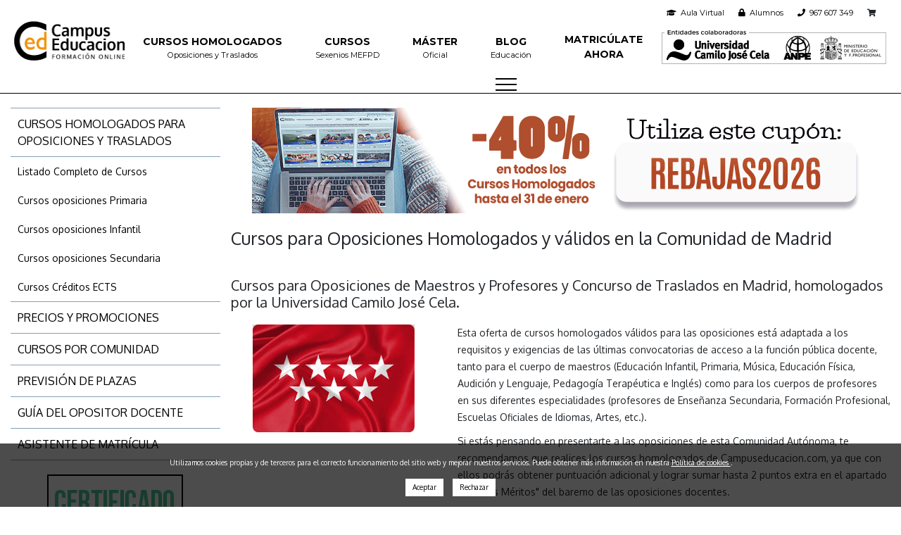

--- FILE ---
content_type: text/html; charset=utf-8
request_url: https://www.campuseducacion.com/cursos-homologados/oposiciones-madrid
body_size: 275982
content:
<!DOCTYPE html>
<html lang="es">
<head>
		<script
  src="https://code.jquery.com/jquery-3.5.1.min.js"
  integrity="sha256-9/aliU8dGd2tb6OSsuzixeV4y/faTqgFtohetphbbj0="
  crossorigin="anonymous"></script>
	  <base href="https://www.campuseducacion.com/cursos-homologados/oposiciones-madrid" />
  <meta http-equiv="content-type" content="text/html; charset=utf-8" />
  <meta name="keywords" content="Cursos homologados, cursos oposiciones, cursos Madrid, cursos maestros, cursos profesores" />
  <meta name="og:title" content="Cursos para Oposiciones Comunidad de Madrid. Homologados" />
  <meta name="og:description" content="Cursos Homologados Válidos para las próximas Oposiciones de Educación en la Comunidad de Madrid. Cursos adaptados a la última convocatoria." />
  <meta name="description" content="Cursos Homologados Válidos para las próximas Oposiciones de Educación en la Comunidad de Madrid. Cursos adaptados a la última convocatoria." />
  <meta name="generator" content="Joomla! - Open Source Content Management" />
  <title>Cursos para Oposiciones Comunidad de Madrid. Homologados</title>
  <link href="/cursos-homologados/oposiciones-madrid" rel="canonical" />
  <link href="/favicon.ico" rel="shortcut icon" type="image/vnd.microsoft.icon" />
  <link rel="stylesheet" href="/components/com_virtuemart/assets/css/vmsite-ltr.css" type="text/css" />
  <meta name ="og:image" property="og:image" content="https://www.campuseducacion.com/images/stories/virtuemart/category/madrid.jpg" />

	<meta name="twitter:card" content="summary_large_image">
<meta name="twitter:creator" content="@Campuseducacion">
<meta name="twitter:site" content="@Campuseducacion">
<!--<meta name ="og:image" property="og:image" content="https://www.campuseducacion.com/images/meta/CED-principal.jpg" />-->
<meta name="generator" content="Creado por Marpadal Interactive Media" />
<meta name="viewport" content="width=device-width, initial-scale=1">
<script type="text/javascript"> (function() { var css = document.createElement('link'); css.href = 'https://cdnjs.cloudflare.com/ajax/libs/font-awesome/5.13.0/css/all.min.css'; css.rel = 'stylesheet'; css.type = 'text/css'; document.getElementsByTagName('head')[0].appendChild(css); })(); </script>


    <link href="https://stackpath.bootstrapcdn.com/bootstrap/4.3.1/css/bootstrap.min.css" rel="stylesheet" integrity="sha384-ggOyR0iXCbMQv3Xipma34MD+dH/1fQ784/j6cY/iJTQUOhcWr7x9JvoRxT2MZw1T" crossorigin="anonymous">
    
<link rel="stylesheet" type="text/css" href="/site/ucjc/css/main.css?v=1284296617">
<link rel="stylesheet" type="text/css" href="/site/ucjc/css/cursos.css?v=1905996047">
<style>
  body {
    font-family: 'Oxygen', sans-serif;
  	background-color:white;
  }
  </style>
<link rel="stylesheet" href="//www.campuseducacion.com/templates/ucjc/css/general.css?v=91682602?v=227" type="text/css" /><link rel="stylesheet" href="//www.campuseducacion.com/templates/ucjc/css/aside.css?v=227" type="text/css" /><link href='//fonts.googleapis.com/css?family=Fjalla+One&display=swap' rel='stylesheet' type='text/css'>
<link href='//fonts.googleapis.com/css?family=Oxygen:400,700&display=swap' rel='stylesheet' type='text/css'>
<link rel="stylesheet" href="https://unpkg.com/leaflet@1.3.4/dist/leaflet.css"
   integrity="sha512-puBpdR0798OZvTTbP4A8Ix/l+A4dHDD0DGqYW6RQ+9jxkRFclaxxQb/SJAWZfWAkuyeQUytO7+7N4QKrDh+drA=="
   crossorigin=""/>
<script src="https://unpkg.com/leaflet@1.3.4/dist/leaflet.js"
   integrity="sha512-nMMmRyTVoLYqjP9hrbed9S+FzjZHW5gY1TWCHA5ckwXZBadntCNs8kEqAWdrb9O7rxbCaA4lKTIWjDXZxflOcA=="
   crossorigin=""></script>

<script type="text/javascript" src="//www.campuseducacion.com/templates/ucjc/js/validateForm.js?v=227"></script>
<!-- Facebook Pixel Code -->
<script>
!function(f,b,e,v,n,t,s){if(f.fbq)return;n=f.fbq=function(){n.callMethod?
n.callMethod.apply(n,arguments):n.queue.push(arguments)};if(!f._fbq)f._fbq=n;
n.push=n;n.loaded=!0;n.version='2.0';n.queue=[];t=b.createElement(e);t.async=!0;
t.src=v;s=b.getElementsByTagName(e)[0];s.parentNode.insertBefore(t,s)}(window,
document,'script','https://connect.facebook.net/en_US/fbevents.js');
fbq('init', '1026258390768242'); // Insert your pixel ID here.
fbq('track', 'PageView');
</script>
<noscript><img height="1" width="1" style="display:none"
src="https://www.facebook.com/tr?id=1026258390768242&ev=PageView&noscript=1"
/></noscript>
<!-- DO NOT MODIFY -->
<!-- End Facebook Pixel Code -->

<!-- Global site tag (gtag.js) - Google Analytics -->
<!--<script async src="https://www.googletagmanager.com/gtag/js?id=UA-39093273-1"></script>
<script>
  window.dataLayer = window.dataLayer || [];
  function gtag(){dataLayer.push(arguments);}
  gtag('js', new Date());

  gtag('config', 'UA-39093273-1');
</script>-->

<!-- Google tag (gtag.js) -->
<script async src="https://www.googletagmanager.com/gtag/js?id=AW-993439595"></script>
<script>
  window.dataLayer = window.dataLayer || [];
  function gtag(){dataLayer.push(arguments);}
  gtag('js', new Date());

  gtag('config', 'AW-993439595');
</script>
<!-- Google Tag Manager -->
<script>(function(w,d,s,l,i){w[l]=w[l]||[];w[l].push({'gtm.start':
new Date().getTime(),event:'gtm.js'});var f=d.getElementsByTagName(s)[0],
j=d.createElement(s),dl=l!='dataLayer'?'&l='+l:'';j.async=true;j.src=
'https://www.googletagmanager.com/gtm.js?id='+i+dl;f.parentNode.insertBefore(j,f);
})(window,document,'script','dataLayer','GTM-K29T68RN');</script>
<!-- End Google Tag Manager -->

</head>

<body itemscope="itemscope" itemtype="https://schema.org/WebPage">
  
<script>
  window.fbAsyncInit = function() {
    FB.init({
      appId            : '1405102563055249',
      autoLogAppEvents : true,
      xfbml            : true,
      version          : 'v5.0'
    });
  };
</script>
<script async defer src="https://connect.facebook.net/en_US/sdk.js"></script>
  
	
<!-- Google Tag Manager (noscript) -->
<noscript><iframe src="https://www.googletagmanager.com/ns.html?id=GTM-K29T68RN"
height="0" width="0" style="display:none;visibility:hidden"></iframe></noscript>
<!-- End Google Tag Manager (noscript) -->

<style>
	@media (min-width:1200px) {
	nav .colaboradores {
		height: auto;
	}
	}
	</style>
<header>
      <nav class="nav">
          <div class="container">
            <a href="/" class="home-link" aria-label="Home">
                        <picture>
            <source srcset="[data-uri]"  type="image/webp" >      
              <img width="158" height="56"  class="logo-ucjc-desktop" src="[data-uri]" alt="Campuseducacion.com"/>
            </picture>
                        </a>
              <div class="colaboradores-desktop">
	                                <picture>
		            <source srcset="[data-uri]"  type="image/webp" >      
		              <img width="319" height="48" class="logo-ucjc-desktop" src="[data-uri]" alt="Entidades Colaboradoras"/>
		            </picture>  
                                  
                <button aria-label="Abrir submenú" data-toggle="collapse" data-target="#nav-menu-mobile" aria-expanded="false" class="toggle-submenu menu-bar">
                    <span class="icon-bar"></span>
                      <span class="icon-bar"></span>
                      <span class="icon-bar"></span>
                  </button>
              </div>
              <div class="top-nav">
                <a href="https://www.campuseducacion.com">
                        <picture>
            <source srcset="[data-uri]"  type="image/webp" >      
              <img width="158" height="56" class="logo-ucjc" src="[data-uri]" alt="Campuseducacion.com"/>
            </picture>
                        </a>
                  <div class="cart-icon">
                    <a href="/" data-toggle="modal" data-target="#modal-cart"><i class="fa fa-2x fa-shopping-cart"></i></a>
                  </div>
                  <button aria-label="Abrir Submenú" data-toggle="collapse" data-target="#nav-menu-mobile" aria-expanded="false" class="menu-bar">
                      <span class="icon-bar"></span>
                      <span class="icon-bar"></span>
                      <span class="icon-bar"></span>
                  </button>
              </div>
              <div id="nav-menu-mobile" class="collapse" aria-expanded="true">
                <div class="upper-menu">
                    <div class="aula-virtual">
                        <a href="https://www.campuseducacion.com/aulavirtual" title="Aula Virtual">
                            <i class="fa fa-graduation-cap"></i>&nbsp;&nbsp;Aula Virtual
                        </a>
                    </div>
                    <div class="alumnos">
                        <a href="https://www.campuseducacion.com/zona-alumnos" title="Zona de Alumnos">
                            <i class="fa fa-lock"></i>&nbsp;&nbsp;Alumnos
                        </a>
                    </div>
                    <div class="phone">
                        <a href="tel:967-607-349" title="Contacta con Nosotros">
                            <i class="fa fa-phone"></i>&nbsp;&nbsp;967 607 349
                        </a>
                    </div>
                    <div class="cart-icon-inline">
                      <a data-toggle="modal" data-target="#modal-cart"><i class="fa fa-shopping-cart"></i>&nbsp;&nbsp;<span class="cart-msg" ></span></a>
                    </div>
                </div>
                <ul class="menu-nav-mobile">
                  <li><a href="https://www.campuseducacion.com/cursos-homologados/oposiciones-maestros-profesores"><span>Cursos Homologados</span> <small>Oposiciones y Traslados</small></a></li>
                    <li><a href="https://www.campuseducacion.com/baremo-concurso-traslados"><span>Calculadora</span> <small>Baremo de Méritos CGT</small></a></li>
                    <li><a href="https://www.campuseducacion.com/masteres-oficiales-universitarios"><span>Máster</span> <small>Oficial</small></a></li>
                    <li><a href="https://www.campuseducacion.com/blog/"><span>Blog</span> <small>Educación</small></a></li>
                    <li><a href="https://whatsapp.com/channel/0029Va9yKqAKrWQtC9IH6A2Y"><span>WhatsApp</span> <small>Únete al Canal</small></a></li>
                    <li><a href="https://www.campuseducacion.com/cursos-homologados/matricula"><span>Matricúlate</span> <span>AHORA</span></a></li>
                    <li><a href="https://www.campuseducacion.com/mapa-prevision-plazas-oposiciones-de-educacion"><span>Previsión</span> <small>de Plazas</small></a></li>
                    <li><a href="https://www.campuseducacion.com/guia-oposiciones"><span>Guía</span> <small>del Opositor</small></a></li>
                    <li><a href="https://www.campuseducacion.com/revista-digital-docente/"><span>Revista</span> <small>Digital Docente</small></a></li>
                    <li><a href="https://www.campuseducacion.com/cursos-gratuitos-online-docentes-educacion"><span>Cursos</span> <small>Gratuitos</small></a></li>
                    <li><a href="https://www.campuseducacion.com/baremo-oposiciones-educacion/"><span>Calculadora</span> <small>Baremo de Méritos OPOSICIONES</small></a></li>
                    <li><a href="https://www.campuseducacion.com/probabilidad-temas-oposicion"><span>Probabilidad</span> <small>Temas Oposición</small></a></li>
                    <li><a href="https://www.campuseducacion.com/consulta-titulaciones-especialidades-oposicion"><span>Titulaciones</span> <small>¿A qué puedo presentarme?</small></a></li>
                    <li><a href="https://www.campuseducacion.com/preguntas-frecuentes"><span>Preguntas</span> <small>frecuentes</small></a></li>
                </ul>
                <div class="colaboradores">
                                    <picture>
		            <source srcset="[data-uri]"  type="image/webp" >      
		              <img width="319" height="48" class="logo-ucjc-desktop" src="[data-uri]" alt="Entidades Colaboradoras"/>
		            </picture>  
                                    </div>
              </div>
              
              <div id="nav-menu" class="collapse" aria-expanded="true">
                  <div class="upper-menu">
                      <div class="aula-virtual">
                          <a href="https://www.campuseducacion.com/aulavirtual" title="Aula Virtual">
                              <i class="fa fa-graduation-cap"></i>&nbsp;&nbsp;Aula Virtual
                          </a>
                      </div>
                      <div class="alumnos">
                          <a href="https://www.campuseducacion.com/zona-alumnos" title="Zona de Alumnos">
                              <i class="fa fa-lock"></i>&nbsp;&nbsp;Alumnos
                          </a>
                      </div>
                      <div class="phone">
                          <a href="tel:967-607-349" title="Contacta con Nosotros">
                              <i class="fa fa-phone"></i>&nbsp;&nbsp;967 607 349
                          </a>
                      </div>
                      <div class="cart-icon-inline">
                        <a data-toggle="modal" data-target="#modal-cart"><i class="fa fa-shopping-cart"></i>&nbsp;&nbsp;<span class="cart-msg" ></span></a>
                      </div>
                  </div>
                  <ul class="menu-nav">
                      <li><a href="https://www.campuseducacion.com/cursos-homologados/oposiciones-maestros-profesores"><span>Cursos Homologados</span> <small>Oposiciones y Traslados</small></a></li>
                      <li><a href="https://www.campuseducacion.com/cursos-homologados/sexenios-anpe-ministerio-educacion"><span>Cursos</span> <small>Sexenios MEFPD</small></a></li>
                      <!--<li><a href="https://www.campuseducacion.com/academia-preparacion-oposiciones"><span>Preparación</span> <small>Oposiciones</small></a></li>-->
                      <!--<li><a href="https://www.campuseducacion.com/cursos-gratuitos-online-docentes-educacion"><span>Cursos</span> <small>Gratuitos</small></a></li>-->
                      <li><a href="https://www.campuseducacion.com/masteres-oficiales-universitarios"><span>Máster</span> <small>Oficial</small></a></li>
                     <!-- <li><a href="https://www.campuseducacion.com/guia-oposiciones"><span>Guía</span> <small>del Opositor</small></a></li>-->
                      <li><a href="https://www.campuseducacion.com/blog/"><span>Blog</span> <small>Educación</small></a></li>
                      <!--<li style="margin-left: -5px; margin-right: -5px;"><a href="https://www.campuseducacion.com/cursos-ingles"><span>Cursos Inglés</span> <small>Online</small></a></li>-->
                      <li><a href="https://www.campuseducacion.com/cursos-homologados/matricula"><span>Matricúlate</span> <span>AHORA</span></a></li>
                  </ul>
                  <div class="colaboradores">
	                                    <picture>
		            <source srcset="[data-uri]"  type="image/webp" >      
		              <img width="319" height="48" class="logo-ucjc-desktop" src="[data-uri]" alt="Entidades Colaboradoras"/>
		            </picture>  
                                      
                    
                  </div>
                  <button data-toggle="collapse" data-target="#nav-menu-bottom" aria-expanded="false" class="toggle-submenu menu-bar">
                    <span class="icon-bar"></span>
                    <span class="icon-bar"></span>
                    <span class="icon-bar"></span>
                  </button>
              </div>
          </div>
          <div id="nav-menu-bottom" class="collapse" aria-expanded="true">
            <div class="container">
            <ul class="menu-nav-bottom">
	            <li><a href="https://www.campuseducacion.com/cursos-gratuitos-online-docentes-educacion"><span>Cursos</span> <small>Gratuitos</small></a></li>
	            <li><a href="https://www.campuseducacion.com/baremo-concurso-traslados"><span>Calculadora</span> <small>Baremo de Méritos CGT</small></a></li>
	            <li><a href="https://www.campuseducacion.com/baremo-oposiciones-educacion/"><span>Calculadora</span> <small>Baremo de Méritos OPOSICIONES</small></a></li>
			  <li><a href="https://www.campuseducacion.com/mapa-prevision-plazas-oposiciones-de-educacion"><span>Previsión</span> <small>de Plazas</small></a></li>
			  <li><a href="https://www.campuseducacion.com/guia-oposiciones"><span>Guía</span> <small>del Opositor</small></a></li>
			 <li><a href="https://whatsapp.com/channel/0029Va9yKqAKrWQtC9IH6A2Y"><span>WhatsApp</span> <small>Únete al canal</small></a></li>
           <!--<li><a href="https://www.campuseducacion.com/masteres-oficiales-universitarios"><span>Máster</span> <small>Oficial</small></a></li>-->
              <li><a href="https://www.campuseducacion.com/revista-digital-docente/"><span>Revista</span> <small>Digital Docente</small></a></li>
              <!--<li><a href="https://www.campuseducacion.com/cursos-gratuitos-online-docentes-educacion"><span>Cursos</span> <small>Gratuitos</small></a></li>-->
              <li><a href="https://www.campuseducacion.com/probabilidad-temas-oposicion"><span>Probabilidad</span> <small>Temas Oposición</small></a></li>
              <li><a href="https://www.campuseducacion.com/consulta-titulaciones-especialidades-oposicion"><span>Titulaciones</span> <small>¿A qué puedo presentarme?</small></a></li>
              <li><a href="https://www.campuseducacion.com/preguntas-frecuentes"><span>Preguntas</span> <small>frecuentes</small></a></li>
            </ul>
          </div>
      </div>
      </nav>
      
  </header>		
    
		<main>
			<div id="content" class="container">				
			<aside>	
	    		<div>
					<div class="moduletable">
					

<div class="custom"  >
	<ul class="menu-cursos">
<li><span><a href="/cursos-homologados/oposiciones-maestros-profesores">Cursos Homologados para Oposiciones y Traslados</a></span>
<ul>
<li><a href="/cursos-homologados-online">Listado Completo de Cursos</a></li>
<li><a href="/cursos-homologados/oposiciones-maestros-primaria">Cursos oposiciones Primaria</a></li>
<li><a href="/cursos-homologados/oposiciones-maestros-infantil">Cursos oposiciones Infantil</a></li>
<li><a href="/cursos-homologados/oposiciones-profesores-secundaria">Cursos oposiciones Secundaria</a></li>
<li><a href="/cursos-oposiciones-homologados-ects-maestros-profesores-online">Cursos Créditos ECTS</a></li>
</ul>
</li>
<li><span><a href="/descuentos-promociones-cursos-homologados-anpe-educacion-docentes">Precios y promociones</a></span></li>
<li><span><a href="/cursos-homologados/comunidades-autonomas">Cursos por Comunidad</a></span></li>
<li><span><a href="/cursos-homologados/comunidades-autonomas">Previsión de Plazas</a></span></li>
<li><span><a href="/guia-oposiciones">Guía del Opositor Docente</a></span></li>
<li><span><a href="/cursos-homologados/matricula">Asistente de Matrícula</a></span></li>
<!--<li><span><a href="/solicitud-duplicados">Solicitud de duplicados</a></span></li>--></ul></div>
		</div>
	
		</div>
    
        		<div>
					<div class="moduletable">
					

<div class="custom"  >
	<!--<div style="text-align: center;"><a href="https://www.campuseducacion.com/cursos-homologados/matricula"><img alt="Descuentos en Cursos Online Homologados de Campuseducacion.com" src="//www.campuseducacion.com/images/blackmonth/Blackmonth21-ayudamae.gif" /></a></div>-->
<div style="text-align: center;"><!--<img alt="Asistente de Matrícula para Cursos Online Homologados de Campuseducacion.com" src="//www.campuseducacion.com/templates/campuseducacion/images/asistente-matricula/img-asistente.png" />--></div>
<div style="text-align: center;"><!--<img alt="Asistente de Matrícula para Cursos Online Homologados de Campuseducacion.com" src="//www.campuseducacion.com/templates/campuseducacion/images/asistente-matricula/img-asistente.png" /><a href="https://www.campuseducacion.com/masteres-oficiales-universitarios"><img alt="" height="193" src="https://www.campuseducacion.com/images/masters21_lateral-cuad.gif" style=" height:193px;  width:193px; margin-bottom: 10px;" width="193" /></a>--></div>
<div style="text-align: center;"><!--<img alt="Asistente de Matrícula para Cursos Online Homologados de Campuseducacion.com" src="//www.campuseducacion.com/templates/campuseducacion/images/asistente-matricula/img-asistente.png" />--><a href="/cursos-homologados/matricula"><img src="/images/banner-lateral-cuad-10.gif" border="0" alt="" width="193" height="193" style="height: 193px; width: 193px; margin-bottom: 10px;" /></a></div>
<div style="text-align: center;"><!--<img alt="Asistente de Matrícula para Cursos Online Homologados de Campuseducacion.com" src="//www.campuseducacion.com/templates/campuseducacion/images/asistente-matricula/img-asistente.png" />--><a href="/blog/suscripcion/"><img src="/images/banner_lateral_suscripcion5.gif" border="0" alt="" width="215" height="215" style="height: 215px; width: 215px; margin-bottom: 10px;" /></a></div>
<div style="text-align: center; margin-bottom: 10px;"><a href="/tecnicas-de-estudio-para-oposiciones"><img src="/images/tecnicas/Tecnicas-estudio-banner_lateral-cuad.gif" border="0" alt="" width="215" height="239" style="height: 239px; width: 215px;" /></a></div>
<div style="text-align: center; margin-bottom: 10px;"><a href="/descuentos-promociones-cursos-homologados-anpe-educacion-docentes"><img src="/images/banner-lateral-expotribunal-revista.gif" border="0" alt="" width="215" height="239" style="height: 239px; width: 215px;" /></a></div>
<div style="text-align: center;"><a href="https://temarios.campuseducacion.com/"><img src="/images/banner-lateral-promocep2.jpg" border="0" alt="" width="215" height="239" style="height: 239px; width: 215px;" /></a></div></div>
		</div>
	
		</div>
    </aside>			
			
			
			<article class="">
				<!--<div class="text-center hidden-xs d-none d-sm-block">
      <a href="https://www.campuseducacion.com/masteres-oficiales-universitarios">
        <picture>
         <img width="877"
  height="150" style="margin: 0 auto;" src="[data-uri]" alt="Masteres Oficiales Universitarios" class="img-responsive img-fluid">
       </picture>
      </a>
    </div>
    
    <div class="text-center visible-xs d-block d-sm-none" style="/*position: fixed; z-index: 99; bottom: 0;*/ ">
      <a href="https://www.campuseducacion.com/masteres-oficiales-universitarios">
        <picture>

         <img width="877"
  height="150" style="margin: 0 auto;" src="[data-uri]         " alt="Masteres Oficiales Universitarios" class="img-responsive img-fluid" >
       </picture>
      </a>
    </div>-->
       <div class="text-center hidden-xs d-none d-sm-block">
      <a href="https://www.campuseducacion.com/cursos-homologados/matricula">
        <picture>
                <source srcset="[data-uri]" type="image/webp">
                 <img width="877"
  height="150" style="margin: 0 auto;" src="[data-uri]" alt="Cursos Homologados para Oposiciones" class="img-responsive img-fluid ">
       </picture>
      </a>
    </div>
    
    <div class="text-center visible-xs d-block d-sm-none" style="/*position: fixed; z-index: 99; bottom: 0;*/ ">
      <a href="https://www.campuseducacion.com/cursos-homologados/matricula">
        <picture>
                <source srcset="[data-uri]        " type="image/webp">
                 <img width="877"
  height="150" style="margin: 0 auto;" src="[data-uri]         " alt="Cursos Homologados para Oposiciones" class="img-responsive img-fluid " >
       </picture>
      </a>
    </div>
				
				
				 
								<div id="component" class=" mainContentColumn " >
						<header class="row">
		<h1>Cursos para Oposiciones Homologados y válidos en la Comunidad de Madrid</h1>
		<div id="cuerpoSeccionInterna" class="category_description">
			<h2>Cursos para Oposiciones de Maestros y Profesores y Concurso de Traslados en Madrid, homologados por la Universidad Camilo José Cela.</h2>

<div class="row">
<div class="col-sm-4 text-center"><img alt="Cursos Homologados para Oposiciones Maestros Educación Infantil, Primaria y Profesores Secundaria en Madrid" border="0" src="/templates/campuseducacion/images/comunidades/madrid.jpg" title="Cursos Homologados para Oposiciones Maestros Educación Infantil, Primaria y Profesores Secundaria en Madrid" /></div>

<div class="col-sm-8">
<p>Esta oferta de cursos homologados válidos para las oposiciones está adaptada a los requisitos y exigencias de las últimas convocatorias de acceso a la función pública docente, tanto para el cuerpo de maestros (Educación Infantil, Primaria, Música, Educación Física, Audición y Lenguaje, Pedagogía Terapéutica e Inglés) como para los cuerpos de profesores en sus diferentes especialidades (profesores de Enseñanza Secundaria, Formación Profesional, Escuelas Oficiales de Idiomas, Artes, etc.).</p>

<p>Si estás pensando en presentarte a las oposiciones de esta Comunidad Autónoma, te recomendamos que realices los cursos homologados de Campuseducacion.com, ya que con ellos podrás obtener puntuación adicional y lograr sumar hasta 2 puntos extra en el apartado “3. Otros Méritos" del baremo de las oposiciones docentes.</p>
</div>
</div>

<div class="wrapDescuentoCategoria"><a aria-controls="collapseResumen" aria-expanded="false" data-toggle="collapse" href="#collapseResumen" id="linkCollapseDescuento">¿Cuántos cursos necesito en las oposiciones de Madrid?</a>

<div class="collapse" id="collapseResumen">
<p>De acuerdo con la última convocatoria de oposiciones docentes, se pueden obtener puntos extra en el baremo de méritos a través de distintas actividades de formación permanente, como los cursos homologados que deben estar acreditados por alguna universidad y estar relacionados con aspectos de las Ciencias de la Educación.</p>

<p>En este caso, los cursos homologados para oposiciones de Campuseducacion.com están <strong>impartidos y certificados por la Universidad Camilo José Cela de Madrid, y tratan los temas que se exigen en las convocatorias</strong>, como la organización escolar, las nuevas tecnologías aplicadas a la educación, la didáctica, la psicopedagogía o la sociología de la educación, entre otros.</p>

<p>Con estos cursos podrás obtener la puntuación que necesitas y completar tu baremo, sumando hasta 2 puntos extra en tu nota final.</p>

<p>Puedes consultar <a href="https://www.campuseducacion.com/guia-oposiciones/comunidades/madrid/baremo" target="_blank">aquí</a> el baremo de méritos actualizado según la última convocatoria de oposiciones en Madrid.</p>

</div>
</div>

<div id="wrapDescuentoCategoria"><a aria-controls="collapseDescuento" aria-expanded="false" data-toggle="collapse" href="#collapseDescuento" id="linkCollapseDescuento">¡Consigue hasta un 35% de Descuento! </a>

<div class="collapse" id="collapseDescuento">
<ul>
	<li>
	<p><span>20% de descuento</span> para opositores y/o docentes de todas las Comunidades Autónomas.</p>
	</li>
	<li>
	<p><span>30% de descuento</span> para afiliados al sindicato ANPE en todas las Comunidades y familiares.</p>
	</li>
	<li>
	<p><span>+5% de descuento adicional</span> si te matriculas en 2 o más cursos.</p>
	</li>
</ul>
</div>
</div>

<p>Estas actividades de formación también son válidas para el <strong>Concurso General de Traslados</strong> (según <a href="https://www.campuseducacion.com/blog/wp-content/uploads/2025/02/Real-Decreto-1364-2010.pdf" target="_blank">Real Decreto 1364/2010</a>; <a href="https://www.campuseducacion.com/blog/wp-content/uploads/2025/02/Real-Decreto-677-2024.pdf" target="_blank">Real Decreto 677/2014</a>; y <a href="https://www.campuseducacion.com/blog/wp-content/uploads/2025/02/Orden-EFD-1056-2024.pdf" target="_blank">Orden EFD/1056/2024</a>).</p>		</div>
	</header>
	
	<div class="wrapSeleccion" id="wrapSeleccionDescuentos">
    <div class="headerSeleccion">
      <h3>Promociones disponibles:</h3>
    </div>
    <div class="descuentos-promociones">
      <div class="descuentos">
        <div class="btn-group btn-group-toggle" data-toggle="buttons">
          <label class="btn active">
            <input type="radio" name="descuento" id="option1" autocomplete="off" value="0" checked> <div>0% Estándar</div>
          </label>
          <label class="btn">
            <input type="radio" name="descuento" id="option2" autocomplete="off" value="1"> <div>-20% por Opositor o Docente</div>
          </label>
          <label class="btn">
            <input type="radio" name="descuento" id="option4" autocomplete="off" value="3"> <div>-30% por Afiliado ANPE</div>
          </label>
        </div>
      </div>                    
    </div>
  </div>
	
	<section id="listado-cursos">		
    <div class="trad">
      <button class="accordion-header">
        Bases de la Intervención Psicopedagógica en Entornos Escolares      </button>
      <div class="accordion-panel" role="tabpanel">
      	<div class="curso-header">
        	
        	      	  <script type="application/ld+json">
            [
              {
                "@context": "https://schema.org",
                "@type": "EducationEvent",
                "name": "Bases de la Intervención Psicopedagógica en Entornos Escolares",
                "startDate": "2026-01-18",
                "endDate": "2026-02-07",
                "performer": "Campuseducacion.com",
                "image":"https://www.campuseducacion.com/images/stories/virtuemart/product/portadacatalogo-intervencion2.jpg",
                "url":"https://www.campuseducacion.com/curso-oposiciones-maestros-profesores-bases-intervencion-psicopedagogica",
                "description": "Curso de formación para Oposiciones de Profesores de Educación SECUNDARIA, Maestros de Educación INFANTIL y PRIMARIA. Curso de formación online Homologado por la Universidad Camilo José Cela de 110 horas, 11 créditos tradicionales y 110 horas de duración.",
                "offers": {
                  "@type": "Offer",
                  "availability": "https://schema.org/InStock",
                  "price": "70",
                  "priceCurrency": "EUR",
                  "url":"https://www.campuseducacion.com/curso-oposiciones-maestros-profesores-bases-intervencion-psicopedagogica",
                  "validFrom": "2020-01-01"
                  },
                "location":{
                  "@type":"Place",
                  "name":"Online",
                  "address":{"@type":"Text"}
                }
              }
            ]
            </script>
            <script type="application/ld+json">
            {
              "@context": "https://schema.org",
              "@type": "Product",
              "identifier":"49728",

               "productID":"49728",
              "aggregateRating": {
                "@type": "AggregateRating",
                "ratingValue": "4.80",
                "reviewCount": "100"
              },
              "description": "Curso de formación para Oposiciones de Profesores de Educación SECUNDARIA, Maestros de Educación INFANTIL y PRIMARIA. Curso de formación online Homologado por la Universidad Camilo José Cela de 110 horas, 11 créditos tradicionales y 110 horas de duración.",
              "url": "https://www.campuseducacion.com/curso-oposiciones-maestros-profesores-bases-intervencion-psicopedagogica",
              "name": "Bases de la Intervención Psicopedagógica en Entornos Escolares",
              "itemCondition":"Curso Online por 70€ en lugar de 100€",
              "image": "https://www.campuseducacion.com/images/stories/virtuemart/product/portadacatalogo-intervencion2.jpg",
              "brand":"Campuseducacion.com",
              "sku":"640",
              "review":{
                "@type": "Review",
                  "reviewRating": {
                      "@type": "Rating",
                      "ratingValue": "4.80",
                      "bestRating": "5"
                },
                "author": {
				  "@type": "Organization",
				  "name": "Media Reviews Campuseducacion.com"
				}
              },
              "offers": {
                "@type": "Offer",
                "availability": "https://schema.org/InStock",
                "price": "70",
                "url":"https://www.campuseducacion.com/curso-oposiciones-maestros-profesores-bases-intervencion-psicopedagogica",
                "priceCurrency": "EUR",
                 "priceValidUntil":"2026-01-31",
                "eligibleDuration":{
                    "@type":"QuantitativeValue",
                    "value":"Today"
                },
                "availableDeliveryMethod":{
                    "@type":"DeliveryMethod",
                    "name":"Certificado Digital con Código Seguro de Verificación"
                },
                "availabilityStarts":"2026-01-18",
                "availabilityEnds":"2026-02-07",
                "shippingDetails": {
				  "@type": "OfferShippingDetails",
				  "shippingRate": {
				    "@type": "MonetaryAmount",
				    "value": 0,
				    "currency": "EUR"
				  },
				  "shippingDestination": {
				    "@type": "DefinedRegion",
				    "addressCountry": "ES"
				  },
				  "deliveryTime": {
				    "@type": "ShippingDeliveryTime",
				    "handlingTime": {
				      "@type": "QuantitativeValue",
				      "minValue": 3,
				      "maxValue": 3,
				      "unitCode": "DAY"
				    },
				    "transitTime": {
				      "@type": "QuantitativeValue",
				      "minValue": 0,
				      "maxValue": 0,
				      "unitCode": "DAY"
				    }
				  }
				}
              }
            }
            </script>
      	   <div class="universidad-etapa">
      	       <div class="entidad">
      	          <meta itemprop="name" content="Universidad Camilo José Cela (UCJC)" /><img src='/templates/campuseducacion/images/listado-cursos/ucjc2.png' alt='curso homologado por la UCJC' >      	       </div>
      	       <div class="etapa">
      	            <div>TODAS LAS<br/>ETAPAS</div>
      	       </div>
      	   </div>
      	   <div class="horas-creditos-duracion">
      	        <div class="horas">
                    <span>110</span>
                    Horas
      	        </div>
      	        <div class="creditos">
                   <div class="numCreditos">11</div>
                   <div class="tipoCreditos">
                         Cr&eacute;ditos<br/>Tradicionales                   </div>
      	        </div>
      	        <div class="duracion">
	      	        <span>
      		        21</span> días      	        </div>
      	   </div>
      	
      	</div>
      	
      	<div class="info">
      	  <a target="_blank" href="/curso-oposiciones-maestros-profesores-bases-intervencion-psicopedagogica" class="btn btn-info btn-block">M&aacute;s informaci&oacute;n</a>
      	</div>
      </div>
        <div class="curso-footer">
          	<div class="precios">
                <div class="precio-estandar precio">
                     <span>100&euro;</span>
                </div>
                <div class="precio-opositor precio">
                     <span>80&euro;</span>
                </div>
                <div class="precio-anpe precio">
                     <span>70&euro;</span>
                </div>
          </div>
      	   
         <div class="wrap-select">
      	   <form method="post" action="index.php" 
      			name="form64" 
      			id="form64">							<select id="sel647" name="customPrice[0][7]" class="s64 form-control">
							<option value="0" disabled selected>
							Seleccione Periodo de Realización ...
							</option>
																<option value="17059" >del 18 de enero al 7 de febrero de 2026</option>
																<option value="17060" >del 8 al 28 de febrero de 2026</option>
																<option value="17061" >del 1 al 21 de marzo de 2026</option>
																<option value="17062" >del 22 de marzo al 11 de abril de 2026</option>
																<option value="17063" >del 12 de abril al 2 de mayo de 2026</option>
																<option value="17064" >del 3 al 23 de mayo de 2026</option>
																<option value="17065" >del 24 de mayo al 13 de junio de 2026</option>
																<option value="17066" >del 14 de junio al 4 de julio de 2026</option>
																</select>
							      	   <script>
      				jQuery( "#sel647" ).on('change', function () {
      				    var $btn = jQuery('#button64');
      				    var inCart = jQuery('#64inCart').val();
      				    if($btn.prop('disabled')) {
      					    $btn.prop('disabled', false);
      					    if(inCart=='1') {
      					    	$btn.button('change');
      				    	}
      					    else
      					    	$btn.button('matricula');
      					}
      				});
      			</script>
      			<input type="hidden" id="64inCart" name="inCart" value="0" />
      			<input type="hidden" class="pname" value="Bases de la Intervención Psicopedagógica en Entornos Escolares" />
      			<input type="hidden" name="option" value="com_virtuemart" />
      			<input type="hidden" name="view" value="cart" />
      			<noscript><input type="hidden" name="task" value="add" /></noscript>
      			<input type="hidden" name="virtuemart_product_id[]" value="64" />
      			<input type="hidden" class="quantity-input js-recalculate" name="quantity[]" value="1" />
      		  </form>
         </div>
         <div class="text-center wrap-cart">
              <button title="A&ntilde;adir al Carro" id="button64" class="btn btn-primary btn-block btn-matricula" disabled="disabled" aria-pressed="false" data-toggle="button" data-delete-text="Eliminar Curso" data-normal-text='<i class="fa fa-2r fa-shopping-cart"></i>' data-changing-text='<i class="fa fa-2r fa-spinner" aria-hidden="true"></i>' data-change-text='<i class="fa fa-2r fa-check-circle" aria-hidden="true"></i>' data-matricula-text='<i class="fa fa-2r fa-shopping-cart"></i>' data-loading-text='<i class="fa fa-2r fa-spinner" aria-hidden="true"></i>'><i class="fa fa-2r fa-shopping-cart"></i></button>
         </div>
         <script>
      		jQuery('#button64').on('click', function (event) {
      			event.preventDefault();
      			addCurso(64);
      			return false;
      		});
      		</script>
        </div>
      </div>
    
    
    		
    <div class="trad">
      <button class="accordion-header">
        CDD: Nuevas Tecnologías de la Información y la Comunicación (TIC) Aplicadas a la Educación      </button>
      <div class="accordion-panel" role="tabpanel">
      	<div class="curso-header">
        	
        	      	  <script type="application/ld+json">
            [
              {
                "@context": "https://schema.org",
                "@type": "EducationEvent",
                "name": "Competencia Digital Docente: Nuevas Tecnologías de la Información y la Comunicación (TIC) Aplicadas a la Educación",
                "startDate": "2026-01-18",
                "endDate": "2026-02-07",
                "performer": "Campuseducacion.com",
                "image":"https://www.campuseducacion.com/images/stories/virtuemart/product/portadacatalogo-tic1.jpg",
                "url":"https://www.campuseducacion.com/curso-oposiciones-maestros-profesores-nuevas-tecnologias-educacion",
                "description": "Homologado por la Universidad de Camilo José Cela con 11 créditos tradicionales, es reconocido en oposiciones y concurso de traslados de todas las Comunidades Autónomas, facilitando estrategias pedagógicas y recursos digitales que favorecen la alfabetización digital del profesorado para integrar las TIC en la práctica docente del aula.",
                "offers": {
                  "@type": "Offer",
                  "availability": "https://schema.org/InStock",
                  "price": "70",
                  "priceCurrency": "EUR",
                  "url":"https://www.campuseducacion.com/curso-oposiciones-maestros-profesores-nuevas-tecnologias-educacion",
                  "validFrom": "2020-01-01"
                  },
                "location":{
                  "@type":"Place",
                  "name":"Online",
                  "address":{"@type":"Text"}
                }
              }
            ]
            </script>
            <script type="application/ld+json">
            {
              "@context": "https://schema.org",
              "@type": "Product",
              "identifier":"39627",

               "productID":"39627",
              "aggregateRating": {
                "@type": "AggregateRating",
                "ratingValue": "4.80",
                "reviewCount": "100"
              },
              "description": "Homologado por la Universidad de Camilo José Cela con 11 créditos tradicionales, es reconocido en oposiciones y concurso de traslados de todas las Comunidades Autónomas, facilitando estrategias pedagógicas y recursos digitales que favorecen la alfabetización digital del profesorado para integrar las TIC en la práctica docente del aula.",
              "url": "https://www.campuseducacion.com/curso-oposiciones-maestros-profesores-nuevas-tecnologias-educacion",
              "name": "Competencia Digital Docente: Nuevas Tecnologías de la Información y la Comunicación (TIC) Aplicadas a la Educación",
              "itemCondition":"Curso Online por 70€ en lugar de 100€",
              "image": "https://www.campuseducacion.com/images/stories/virtuemart/product/portadacatalogo-tic1.jpg",
              "brand":"Campuseducacion.com",
              "sku":"510",
              "review":{
                "@type": "Review",
                  "reviewRating": {
                      "@type": "Rating",
                      "ratingValue": "4.80",
                      "bestRating": "5"
                },
                "author": {
				  "@type": "Organization",
				  "name": "Media Reviews Campuseducacion.com"
				}
              },
              "offers": {
                "@type": "Offer",
                "availability": "https://schema.org/InStock",
                "price": "70",
                "url":"https://www.campuseducacion.com/curso-oposiciones-maestros-profesores-nuevas-tecnologias-educacion",
                "priceCurrency": "EUR",
                 "priceValidUntil":"2026-01-31",
                "eligibleDuration":{
                    "@type":"QuantitativeValue",
                    "value":"Today"
                },
                "availableDeliveryMethod":{
                    "@type":"DeliveryMethod",
                    "name":"Certificado Digital con Código Seguro de Verificación"
                },
                "availabilityStarts":"2026-01-18",
                "availabilityEnds":"2026-02-07",
                "shippingDetails": {
				  "@type": "OfferShippingDetails",
				  "shippingRate": {
				    "@type": "MonetaryAmount",
				    "value": 0,
				    "currency": "EUR"
				  },
				  "shippingDestination": {
				    "@type": "DefinedRegion",
				    "addressCountry": "ES"
				  },
				  "deliveryTime": {
				    "@type": "ShippingDeliveryTime",
				    "handlingTime": {
				      "@type": "QuantitativeValue",
				      "minValue": 3,
				      "maxValue": 3,
				      "unitCode": "DAY"
				    },
				    "transitTime": {
				      "@type": "QuantitativeValue",
				      "minValue": 0,
				      "maxValue": 0,
				      "unitCode": "DAY"
				    }
				  }
				}
              }
            }
            </script>
      	   <div class="universidad-etapa">
      	       <div class="entidad">
      	          <meta itemprop="name" content="Universidad Camilo José Cela (UCJC)" /><img src='/templates/campuseducacion/images/listado-cursos/ucjc2.png' alt='curso homologado por la UCJC' >      	       </div>
      	       <div class="etapa">
      	            <div>TODAS LAS<br/>ETAPAS</div>
      	       </div>
      	   </div>
      	   <div class="horas-creditos-duracion">
      	        <div class="horas">
                    <span>110</span>
                    Horas
      	        </div>
      	        <div class="creditos">
                   <div class="numCreditos">11</div>
                   <div class="tipoCreditos">
                         Cr&eacute;ditos<br/>Tradicionales                   </div>
      	        </div>
      	        <div class="duracion">
	      	        <span>
      		        21</span> días      	        </div>
      	   </div>
      	
      	</div>
      	
      	<div class="info">
      	  <a target="_blank" href="/curso-oposiciones-maestros-profesores-nuevas-tecnologias-educacion" class="btn btn-info btn-block">M&aacute;s informaci&oacute;n</a>
      	</div>
      </div>
        <div class="curso-footer">
          	<div class="precios">
                <div class="precio-estandar precio">
                     <span>100&euro;</span>
                </div>
                <div class="precio-opositor precio">
                     <span>80&euro;</span>
                </div>
                <div class="precio-anpe precio">
                     <span>70&euro;</span>
                </div>
          </div>
      	   
         <div class="wrap-select">
      	   <form method="post" action="index.php" 
      			name="form51" 
      			id="form51">							<select id="sel517" name="customPrice[0][7]" class="s51 form-control">
							<option value="0" disabled selected>
							Seleccione Periodo de Realización ...
							</option>
																<option value="16996" >del 18 de enero al 7 de febrero de 2026</option>
																<option value="16997" >del 8 al 28 de febrero de 2026</option>
																<option value="16998" >del 1 al 21 de marzo de 2026</option>
																<option value="16999" >del 22 de marzo al 11 de abril de 2026</option>
																<option value="17000" >del 12 de abril al 2 de mayo de 2026</option>
																<option value="17001" >del 3 al 23 de mayo de 2026</option>
																<option value="17002" >del 24 de mayo al 13 de junio de 2026</option>
																<option value="17003" >del 14 de junio al 4 de julio de 2026</option>
																</select>
							      	   <script>
      				jQuery( "#sel517" ).on('change', function () {
      				    var $btn = jQuery('#button51');
      				    var inCart = jQuery('#51inCart').val();
      				    if($btn.prop('disabled')) {
      					    $btn.prop('disabled', false);
      					    if(inCart=='1') {
      					    	$btn.button('change');
      				    	}
      					    else
      					    	$btn.button('matricula');
      					}
      				});
      			</script>
      			<input type="hidden" id="51inCart" name="inCart" value="0" />
      			<input type="hidden" class="pname" value="CDD: Nuevas Tecnologías de la Información y la Comunicación (TIC) Aplicadas a la Educación" />
      			<input type="hidden" name="option" value="com_virtuemart" />
      			<input type="hidden" name="view" value="cart" />
      			<noscript><input type="hidden" name="task" value="add" /></noscript>
      			<input type="hidden" name="virtuemart_product_id[]" value="51" />
      			<input type="hidden" class="quantity-input js-recalculate" name="quantity[]" value="1" />
      		  </form>
         </div>
         <div class="text-center wrap-cart">
              <button title="A&ntilde;adir al Carro" id="button51" class="btn btn-primary btn-block btn-matricula" disabled="disabled" aria-pressed="false" data-toggle="button" data-delete-text="Eliminar Curso" data-normal-text='<i class="fa fa-2r fa-shopping-cart"></i>' data-changing-text='<i class="fa fa-2r fa-spinner" aria-hidden="true"></i>' data-change-text='<i class="fa fa-2r fa-check-circle" aria-hidden="true"></i>' data-matricula-text='<i class="fa fa-2r fa-shopping-cart"></i>' data-loading-text='<i class="fa fa-2r fa-spinner" aria-hidden="true"></i>'><i class="fa fa-2r fa-shopping-cart"></i></button>
         </div>
         <script>
      		jQuery('#button51').on('click', function (event) {
      			event.preventDefault();
      			addCurso(51);
      			return false;
      		});
      		</script>
        </div>
      </div>
    
    
    		
    <div class="trad">
      <button class="accordion-header">
        CDD: Uso Integrado de las TIC en Centros Educativos      </button>
      <div class="accordion-panel" role="tabpanel">
      	<div class="curso-header">
        	
        	      	  <script type="application/ld+json">
            [
              {
                "@context": "https://schema.org",
                "@type": "EducationEvent",
                "name": "Competencia Digital Docente: Uso Integrado de las TIC en Centros Educativos",
                "startDate": "2026-01-18",
                "endDate": "2026-02-07",
                "performer": "Campuseducacion.com",
                "image":"https://www.campuseducacion.com/images/stories/virtuemart/product/portadacatalogo-uso-integrado-tic4.jpg",
                "url":"https://www.campuseducacion.com/curso-oposiciones-maestros-profesores-uso-integrado-tic",
                "description": "Este curso de formación capacita al docente con conocimientos y destrezas básicas para adquirir la competencia digital que necesita e incluir las nuevas tecnologías en los procesos de enseñanza y aprendizaje con los alumnos de las diferentes etapas educativas, llevando a cabo una verdadera y adecuada integración de las Tecnologías de la Información y la Comunicación.
Este curso de formación queda dirigido a profesores de Educación Secundaria y maestros de las etapas de Educación Infantil y Primaria, y está homologado por la UCJC con 11 créditos tradicionales, siendo válido para oposiciones y concurso de traslados.",
                "offers": {
                  "@type": "Offer",
                  "availability": "https://schema.org/InStock",
                  "price": "70",
                  "priceCurrency": "EUR",
                  "url":"https://www.campuseducacion.com/curso-oposiciones-maestros-profesores-uso-integrado-tic",
                  "validFrom": "2020-01-01"
                  },
                "location":{
                  "@type":"Place",
                  "name":"Online",
                  "address":{"@type":"Text"}
                }
              }
            ]
            </script>
            <script type="application/ld+json">
            {
              "@context": "https://schema.org",
              "@type": "Product",
              "identifier":"41958",

               "productID":"41958",
              "aggregateRating": {
                "@type": "AggregateRating",
                "ratingValue": "4.80",
                "reviewCount": "100"
              },
              "description": "Este curso de formación capacita al docente con conocimientos y destrezas básicas para adquirir la competencia digital que necesita e incluir las nuevas tecnologías en los procesos de enseñanza y aprendizaje con los alumnos de las diferentes etapas educativas, llevando a cabo una verdadera y adecuada integración de las Tecnologías de la Información y la Comunicación.
Este curso de formación queda dirigido a profesores de Educación Secundaria y maestros de las etapas de Educación Infantil y Primaria, y está homologado por la UCJC con 11 créditos tradicionales, siendo válido para oposiciones y concurso de traslados.",
              "url": "https://www.campuseducacion.com/curso-oposiciones-maestros-profesores-uso-integrado-tic",
              "name": "Competencia Digital Docente: Uso Integrado de las TIC en Centros Educativos",
              "itemCondition":"Curso Online por 70€ en lugar de 100€",
              "image": "https://www.campuseducacion.com/images/stories/virtuemart/product/portadacatalogo-uso-integrado-tic4.jpg",
              "brand":"Campuseducacion.com",
              "sku":"540",
              "review":{
                "@type": "Review",
                  "reviewRating": {
                      "@type": "Rating",
                      "ratingValue": "4.80",
                      "bestRating": "5"
                },
                "author": {
				  "@type": "Organization",
				  "name": "Media Reviews Campuseducacion.com"
				}
              },
              "offers": {
                "@type": "Offer",
                "availability": "https://schema.org/InStock",
                "price": "70",
                "url":"https://www.campuseducacion.com/curso-oposiciones-maestros-profesores-uso-integrado-tic",
                "priceCurrency": "EUR",
                 "priceValidUntil":"2026-01-31",
                "eligibleDuration":{
                    "@type":"QuantitativeValue",
                    "value":"Today"
                },
                "availableDeliveryMethod":{
                    "@type":"DeliveryMethod",
                    "name":"Certificado Digital con Código Seguro de Verificación"
                },
                "availabilityStarts":"2026-01-18",
                "availabilityEnds":"2026-02-07",
                "shippingDetails": {
				  "@type": "OfferShippingDetails",
				  "shippingRate": {
				    "@type": "MonetaryAmount",
				    "value": 0,
				    "currency": "EUR"
				  },
				  "shippingDestination": {
				    "@type": "DefinedRegion",
				    "addressCountry": "ES"
				  },
				  "deliveryTime": {
				    "@type": "ShippingDeliveryTime",
				    "handlingTime": {
				      "@type": "QuantitativeValue",
				      "minValue": 3,
				      "maxValue": 3,
				      "unitCode": "DAY"
				    },
				    "transitTime": {
				      "@type": "QuantitativeValue",
				      "minValue": 0,
				      "maxValue": 0,
				      "unitCode": "DAY"
				    }
				  }
				}
              }
            }
            </script>
      	   <div class="universidad-etapa">
      	       <div class="entidad">
      	          <meta itemprop="name" content="Universidad Camilo José Cela (UCJC)" /><img src='/templates/campuseducacion/images/listado-cursos/ucjc2.png' alt='curso homologado por la UCJC' >      	       </div>
      	       <div class="etapa">
      	            <div>TODAS LAS<br/>ETAPAS</div>
      	       </div>
      	   </div>
      	   <div class="horas-creditos-duracion">
      	        <div class="horas">
                    <span>110</span>
                    Horas
      	        </div>
      	        <div class="creditos">
                   <div class="numCreditos">11</div>
                   <div class="tipoCreditos">
                         Cr&eacute;ditos<br/>Tradicionales                   </div>
      	        </div>
      	        <div class="duracion">
	      	        <span>
      		        21</span> días      	        </div>
      	   </div>
      	
      	</div>
      	
      	<div class="info">
      	  <a target="_blank" href="/curso-oposiciones-maestros-profesores-uso-integrado-tic" class="btn btn-info btn-block">M&aacute;s informaci&oacute;n</a>
      	</div>
      </div>
        <div class="curso-footer">
          	<div class="precios">
                <div class="precio-estandar precio">
                     <span>100&euro;</span>
                </div>
                <div class="precio-opositor precio">
                     <span>80&euro;</span>
                </div>
                <div class="precio-anpe precio">
                     <span>70&euro;</span>
                </div>
          </div>
      	   
         <div class="wrap-select">
      	   <form method="post" action="index.php" 
      			name="form54" 
      			id="form54">							<select id="sel547" name="customPrice[0][7]" class="s54 form-control">
							<option value="0" disabled selected>
							Seleccione Periodo de Realización ...
							</option>
																<option value="17023" >del 18 de enero al 7 de febrero de 2026</option>
																<option value="17024" >del 8 al 28 de febrero de 2026</option>
																<option value="17025" >del 1 al 21 de marzo de 2026</option>
																<option value="17026" >del 22 de marzo al 11 de abril de 2026</option>
																<option value="17027" >del 12 de abril al 2 de mayo de 2026</option>
																<option value="17028" >del 3 al 23 de mayo de 2026</option>
																<option value="17029" >del 24 de mayo al 13 de junio de 2026</option>
																<option value="17030" >del 14 de junio al 4 de julio de 2026</option>
																</select>
							      	   <script>
      				jQuery( "#sel547" ).on('change', function () {
      				    var $btn = jQuery('#button54');
      				    var inCart = jQuery('#54inCart').val();
      				    if($btn.prop('disabled')) {
      					    $btn.prop('disabled', false);
      					    if(inCart=='1') {
      					    	$btn.button('change');
      				    	}
      					    else
      					    	$btn.button('matricula');
      					}
      				});
      			</script>
      			<input type="hidden" id="54inCart" name="inCart" value="0" />
      			<input type="hidden" class="pname" value="CDD: Uso Integrado de las TIC en Centros Educativos" />
      			<input type="hidden" name="option" value="com_virtuemart" />
      			<input type="hidden" name="view" value="cart" />
      			<noscript><input type="hidden" name="task" value="add" /></noscript>
      			<input type="hidden" name="virtuemart_product_id[]" value="54" />
      			<input type="hidden" class="quantity-input js-recalculate" name="quantity[]" value="1" />
      		  </form>
         </div>
         <div class="text-center wrap-cart">
              <button title="A&ntilde;adir al Carro" id="button54" class="btn btn-primary btn-block btn-matricula" disabled="disabled" aria-pressed="false" data-toggle="button" data-delete-text="Eliminar Curso" data-normal-text='<i class="fa fa-2r fa-shopping-cart"></i>' data-changing-text='<i class="fa fa-2r fa-spinner" aria-hidden="true"></i>' data-change-text='<i class="fa fa-2r fa-check-circle" aria-hidden="true"></i>' data-matricula-text='<i class="fa fa-2r fa-shopping-cart"></i>' data-loading-text='<i class="fa fa-2r fa-spinner" aria-hidden="true"></i>'><i class="fa fa-2r fa-shopping-cart"></i></button>
         </div>
         <script>
      		jQuery('#button54').on('click', function (event) {
      			event.preventDefault();
      			addCurso(54);
      			return false;
      		});
      		</script>
        </div>
      </div>
    
    
    		
    <div class="trad">
      <button class="accordion-header">
        Diseño y Realización de Actividades Extraescolares en Centros Educativos      </button>
      <div class="accordion-panel" role="tabpanel">
      	<div class="curso-header">
        	
        	      	  <script type="application/ld+json">
            [
              {
                "@context": "https://schema.org",
                "@type": "EducationEvent",
                "name": "Diseño y Realización de Actividades Extraescolares en Centros Educativos",
                "startDate": "2026-01-18",
                "endDate": "2026-02-07",
                "performer": "Campuseducacion.com",
                "image":"https://www.campuseducacion.com/images/stories/virtuemart/product/portadacatalogo-extraescolares1.jpg",
                "url":"https://www.campuseducacion.com/curso-oposiciones-maestros-profesores-actividades-extraescolares",
                "description": "El material didáctico de este curso de formación online proporciona a los docentes de las distintas etapas educativas diversidad de recursos para la planificación, desarrollo y evaluación de actividades extraescolares en centros educativos. La actividad tiene una duración de 110 horas, está homologado por la Universidad de Camilo José Cela y es válido en los procesos de oposición.",
                "offers": {
                  "@type": "Offer",
                  "availability": "https://schema.org/InStock",
                  "price": "70",
                  "priceCurrency": "EUR",
                  "url":"https://www.campuseducacion.com/curso-oposiciones-maestros-profesores-actividades-extraescolares",
                  "validFrom": "2020-01-01"
                  },
                "location":{
                  "@type":"Place",
                  "name":"Online",
                  "address":{"@type":"Text"}
                }
              }
            ]
            </script>
            <script type="application/ld+json">
            {
              "@context": "https://schema.org",
              "@type": "Product",
              "identifier":"3108",

               "productID":"3108",
              "aggregateRating": {
                "@type": "AggregateRating",
                "ratingValue": "4.80",
                "reviewCount": "100"
              },
              "description": "El material didáctico de este curso de formación online proporciona a los docentes de las distintas etapas educativas diversidad de recursos para la planificación, desarrollo y evaluación de actividades extraescolares en centros educativos. La actividad tiene una duración de 110 horas, está homologado por la Universidad de Camilo José Cela y es válido en los procesos de oposición.",
              "url": "https://www.campuseducacion.com/curso-oposiciones-maestros-profesores-actividades-extraescolares",
              "name": "Diseño y Realización de Actividades Extraescolares en Centros Educativos",
              "itemCondition":"Curso Online por 70€ en lugar de 100€",
              "image": "https://www.campuseducacion.com/images/stories/virtuemart/product/portadacatalogo-extraescolares1.jpg",
              "brand":"Campuseducacion.com",
              "sku":"40",
              "review":{
                "@type": "Review",
                  "reviewRating": {
                      "@type": "Rating",
                      "ratingValue": "4.80",
                      "bestRating": "5"
                },
                "author": {
				  "@type": "Organization",
				  "name": "Media Reviews Campuseducacion.com"
				}
              },
              "offers": {
                "@type": "Offer",
                "availability": "https://schema.org/InStock",
                "price": "70",
                "url":"https://www.campuseducacion.com/curso-oposiciones-maestros-profesores-actividades-extraescolares",
                "priceCurrency": "EUR",
                 "priceValidUntil":"2026-01-31",
                "eligibleDuration":{
                    "@type":"QuantitativeValue",
                    "value":"Today"
                },
                "availableDeliveryMethod":{
                    "@type":"DeliveryMethod",
                    "name":"Certificado Digital con Código Seguro de Verificación"
                },
                "availabilityStarts":"2026-01-18",
                "availabilityEnds":"2026-02-07",
                "shippingDetails": {
				  "@type": "OfferShippingDetails",
				  "shippingRate": {
				    "@type": "MonetaryAmount",
				    "value": 0,
				    "currency": "EUR"
				  },
				  "shippingDestination": {
				    "@type": "DefinedRegion",
				    "addressCountry": "ES"
				  },
				  "deliveryTime": {
				    "@type": "ShippingDeliveryTime",
				    "handlingTime": {
				      "@type": "QuantitativeValue",
				      "minValue": 3,
				      "maxValue": 3,
				      "unitCode": "DAY"
				    },
				    "transitTime": {
				      "@type": "QuantitativeValue",
				      "minValue": 0,
				      "maxValue": 0,
				      "unitCode": "DAY"
				    }
				  }
				}
              }
            }
            </script>
      	   <div class="universidad-etapa">
      	       <div class="entidad">
      	          <meta itemprop="name" content="Universidad Camilo José Cela (UCJC)" /><img src='/templates/campuseducacion/images/listado-cursos/ucjc2.png' alt='curso homologado por la UCJC' >      	       </div>
      	       <div class="etapa">
      	            <div>TODAS LAS<br/>ETAPAS</div>
      	       </div>
      	   </div>
      	   <div class="horas-creditos-duracion">
      	        <div class="horas">
                    <span>110</span>
                    Horas
      	        </div>
      	        <div class="creditos">
                   <div class="numCreditos">11</div>
                   <div class="tipoCreditos">
                         Cr&eacute;ditos<br/>Tradicionales                   </div>
      	        </div>
      	        <div class="duracion">
	      	        <span>
      		        21</span> días      	        </div>
      	   </div>
      	
      	</div>
      	
      	<div class="info">
      	  <a target="_blank" href="/curso-oposiciones-maestros-profesores-actividades-extraescolares" class="btn btn-info btn-block">M&aacute;s informaci&oacute;n</a>
      	</div>
      </div>
        <div class="curso-footer">
          	<div class="precios">
                <div class="precio-estandar precio">
                     <span>100&euro;</span>
                </div>
                <div class="precio-opositor precio">
                     <span>80&euro;</span>
                </div>
                <div class="precio-anpe precio">
                     <span>70&euro;</span>
                </div>
          </div>
      	   
         <div class="wrap-select">
      	   <form method="post" action="index.php" 
      			name="form4" 
      			id="form4">							<select id="sel47" name="customPrice[0][7]" class="s4 form-control">
							<option value="0" disabled selected>
							Seleccione Periodo de Realización ...
							</option>
																<option value="16978" >del 18 de enero al 7 de febrero de 2026</option>
																<option value="16979" >del 8 al 28 de febrero de 2026</option>
																<option value="16980" >del 1 al 21 de marzo de 2026</option>
																<option value="16981" >del 22 de marzo al 11 de abril de 2026</option>
																<option value="16982" >del 12 de abril al 2 de mayo de 2026</option>
																<option value="16983" >del 3 al 23 de mayo de 2026</option>
																<option value="16984" >del 24 de mayo al 13 de junio de 2026</option>
																<option value="16985" >del 14 de junio al 4 de julio de 2026</option>
																</select>
							      	   <script>
      				jQuery( "#sel47" ).on('change', function () {
      				    var $btn = jQuery('#button4');
      				    var inCart = jQuery('#4inCart').val();
      				    if($btn.prop('disabled')) {
      					    $btn.prop('disabled', false);
      					    if(inCart=='1') {
      					    	$btn.button('change');
      				    	}
      					    else
      					    	$btn.button('matricula');
      					}
      				});
      			</script>
      			<input type="hidden" id="4inCart" name="inCart" value="0" />
      			<input type="hidden" class="pname" value="Diseño y Realización de Actividades Extraescolares en Centros Educativos" />
      			<input type="hidden" name="option" value="com_virtuemart" />
      			<input type="hidden" name="view" value="cart" />
      			<noscript><input type="hidden" name="task" value="add" /></noscript>
      			<input type="hidden" name="virtuemart_product_id[]" value="4" />
      			<input type="hidden" class="quantity-input js-recalculate" name="quantity[]" value="1" />
      		  </form>
         </div>
         <div class="text-center wrap-cart">
              <button title="A&ntilde;adir al Carro" id="button4" class="btn btn-primary btn-block btn-matricula" disabled="disabled" aria-pressed="false" data-toggle="button" data-delete-text="Eliminar Curso" data-normal-text='<i class="fa fa-2r fa-shopping-cart"></i>' data-changing-text='<i class="fa fa-2r fa-spinner" aria-hidden="true"></i>' data-change-text='<i class="fa fa-2r fa-check-circle" aria-hidden="true"></i>' data-matricula-text='<i class="fa fa-2r fa-shopping-cart"></i>' data-loading-text='<i class="fa fa-2r fa-spinner" aria-hidden="true"></i>'><i class="fa fa-2r fa-shopping-cart"></i></button>
         </div>
         <script>
      		jQuery('#button4').on('click', function (event) {
      			event.preventDefault();
      			addCurso(4);
      			return false;
      		});
      		</script>
        </div>
      </div>
    
    
    		
    <div class="trad">
      <button class="accordion-header">
        Estrategias Didácticas para la Mejora de las Capacidades en las Diferentes Etapas Educativas      </button>
      <div class="accordion-panel" role="tabpanel">
      	<div class="curso-header">
        	
        	      	  <script type="application/ld+json">
            [
              {
                "@context": "https://schema.org",
                "@type": "EducationEvent",
                "name": "Estrategias Didácticas para la Mejora de las Capacidades en las Diferentes Etapas Educativas",
                "startDate": "2026-01-18",
                "endDate": "2026-02-07",
                "performer": "Campuseducacion.com",
                "image":"https://www.campuseducacion.com/images/stories/virtuemart/product/portadacatalogo-estrategias-didacticas1.jpg",
                "url":"https://www.campuseducacion.com/curso-oposiciones-maestros-profesores-estrategias-didacticas",
                "description": "Favorecer el máximo desarrollo posible de las capacidades y competencias del alumnado en todos los ámbitos es uno de los objetivos básicos de la educación, y fin último de este curso de formación online que capacita a los docentes de las distintas etapas educativas para llevarlo a la práctica en el aula. Homologado por la UCJC, el curso tiene una duración de 110 horas.",
                "offers": {
                  "@type": "Offer",
                  "availability": "https://schema.org/InStock",
                  "price": "70",
                  "priceCurrency": "EUR",
                  "url":"https://www.campuseducacion.com/curso-oposiciones-maestros-profesores-estrategias-didacticas",
                  "validFrom": "2020-01-01"
                  },
                "location":{
                  "@type":"Place",
                  "name":"Online",
                  "address":{"@type":"Text"}
                }
              }
            ]
            </script>
            <script type="application/ld+json">
            {
              "@context": "https://schema.org",
              "@type": "Product",
              "identifier":"47397",

               "productID":"47397",
              "aggregateRating": {
                "@type": "AggregateRating",
                "ratingValue": "4.80",
                "reviewCount": "100"
              },
              "description": "Favorecer el máximo desarrollo posible de las capacidades y competencias del alumnado en todos los ámbitos es uno de los objetivos básicos de la educación, y fin último de este curso de formación online que capacita a los docentes de las distintas etapas educativas para llevarlo a la práctica en el aula. Homologado por la UCJC, el curso tiene una duración de 110 horas.",
              "url": "https://www.campuseducacion.com/curso-oposiciones-maestros-profesores-estrategias-didacticas",
              "name": "Estrategias Didácticas para la Mejora de las Capacidades en las Diferentes Etapas Educativas",
              "itemCondition":"Curso Online por 70€ en lugar de 100€",
              "image": "https://www.campuseducacion.com/images/stories/virtuemart/product/portadacatalogo-estrategias-didacticas1.jpg",
              "brand":"Campuseducacion.com",
              "sku":"610",
              "review":{
                "@type": "Review",
                  "reviewRating": {
                      "@type": "Rating",
                      "ratingValue": "4.80",
                      "bestRating": "5"
                },
                "author": {
				  "@type": "Organization",
				  "name": "Media Reviews Campuseducacion.com"
				}
              },
              "offers": {
                "@type": "Offer",
                "availability": "https://schema.org/InStock",
                "price": "70",
                "url":"https://www.campuseducacion.com/curso-oposiciones-maestros-profesores-estrategias-didacticas",
                "priceCurrency": "EUR",
                 "priceValidUntil":"2026-01-31",
                "eligibleDuration":{
                    "@type":"QuantitativeValue",
                    "value":"Today"
                },
                "availableDeliveryMethod":{
                    "@type":"DeliveryMethod",
                    "name":"Certificado Digital con Código Seguro de Verificación"
                },
                "availabilityStarts":"2026-01-18",
                "availabilityEnds":"2026-02-07",
                "shippingDetails": {
				  "@type": "OfferShippingDetails",
				  "shippingRate": {
				    "@type": "MonetaryAmount",
				    "value": 0,
				    "currency": "EUR"
				  },
				  "shippingDestination": {
				    "@type": "DefinedRegion",
				    "addressCountry": "ES"
				  },
				  "deliveryTime": {
				    "@type": "ShippingDeliveryTime",
				    "handlingTime": {
				      "@type": "QuantitativeValue",
				      "minValue": 3,
				      "maxValue": 3,
				      "unitCode": "DAY"
				    },
				    "transitTime": {
				      "@type": "QuantitativeValue",
				      "minValue": 0,
				      "maxValue": 0,
				      "unitCode": "DAY"
				    }
				  }
				}
              }
            }
            </script>
      	   <div class="universidad-etapa">
      	       <div class="entidad">
      	          <meta itemprop="name" content="Universidad Camilo José Cela (UCJC)" /><img src='/templates/campuseducacion/images/listado-cursos/ucjc2.png' alt='curso homologado por la UCJC' >      	       </div>
      	       <div class="etapa">
      	            <div>TODAS LAS<br/>ETAPAS</div>
      	       </div>
      	   </div>
      	   <div class="horas-creditos-duracion">
      	        <div class="horas">
                    <span>110</span>
                    Horas
      	        </div>
      	        <div class="creditos">
                   <div class="numCreditos">11</div>
                   <div class="tipoCreditos">
                         Cr&eacute;ditos<br/>Tradicionales                   </div>
      	        </div>
      	        <div class="duracion">
	      	        <span>
      		        21</span> días      	        </div>
      	   </div>
      	
      	</div>
      	
      	<div class="info">
      	  <a target="_blank" href="/curso-oposiciones-maestros-profesores-estrategias-didacticas" class="btn btn-info btn-block">M&aacute;s informaci&oacute;n</a>
      	</div>
      </div>
        <div class="curso-footer">
          	<div class="precios">
                <div class="precio-estandar precio">
                     <span>100&euro;</span>
                </div>
                <div class="precio-opositor precio">
                     <span>80&euro;</span>
                </div>
                <div class="precio-anpe precio">
                     <span>70&euro;</span>
                </div>
          </div>
      	   
         <div class="wrap-select">
      	   <form method="post" action="index.php" 
      			name="form61" 
      			id="form61">							<select id="sel617" name="customPrice[0][7]" class="s61 form-control">
							<option value="0" disabled selected>
							Seleccione Periodo de Realización ...
							</option>
																<option value="17050" >del 18 de enero al 7 de febrero de 2026</option>
																<option value="17051" >del 8 al 28 de febrero de 2026</option>
																<option value="17052" >del 1 al 21 de marzo de 2026</option>
																<option value="17053" >del 22 de marzo al 11 de abril de 2026</option>
																<option value="17054" >del 12 de abril al 2 de mayo de 2026</option>
																<option value="17055" >del 3 al 23 de mayo de 2026</option>
																<option value="17056" >del 24 de mayo al 13 de junio de 2026</option>
																<option value="17057" >del 14 de junio al 4 de julio de 2026</option>
																</select>
							      	   <script>
      				jQuery( "#sel617" ).on('change', function () {
      				    var $btn = jQuery('#button61');
      				    var inCart = jQuery('#61inCart').val();
      				    if($btn.prop('disabled')) {
      					    $btn.prop('disabled', false);
      					    if(inCart=='1') {
      					    	$btn.button('change');
      				    	}
      					    else
      					    	$btn.button('matricula');
      					}
      				});
      			</script>
      			<input type="hidden" id="61inCart" name="inCart" value="0" />
      			<input type="hidden" class="pname" value="Estrategias Didácticas para la Mejora de las Capacidades en las Diferentes Etapas Educativas" />
      			<input type="hidden" name="option" value="com_virtuemart" />
      			<input type="hidden" name="view" value="cart" />
      			<noscript><input type="hidden" name="task" value="add" /></noscript>
      			<input type="hidden" name="virtuemart_product_id[]" value="61" />
      			<input type="hidden" class="quantity-input js-recalculate" name="quantity[]" value="1" />
      		  </form>
         </div>
         <div class="text-center wrap-cart">
              <button title="A&ntilde;adir al Carro" id="button61" class="btn btn-primary btn-block btn-matricula" disabled="disabled" aria-pressed="false" data-toggle="button" data-delete-text="Eliminar Curso" data-normal-text='<i class="fa fa-2r fa-shopping-cart"></i>' data-changing-text='<i class="fa fa-2r fa-spinner" aria-hidden="true"></i>' data-change-text='<i class="fa fa-2r fa-check-circle" aria-hidden="true"></i>' data-matricula-text='<i class="fa fa-2r fa-shopping-cart"></i>' data-loading-text='<i class="fa fa-2r fa-spinner" aria-hidden="true"></i>'><i class="fa fa-2r fa-shopping-cart"></i></button>
         </div>
         <script>
      		jQuery('#button61').on('click', function (event) {
      			event.preventDefault();
      			addCurso(61);
      			return false;
      		});
      		</script>
        </div>
      </div>
    
    
    		
    <div class="trad">
      <button class="accordion-header">
        Investigación e Innovación Didáctica en el Aula      </button>
      <div class="accordion-panel" role="tabpanel">
      	<div class="curso-header">
        	
        	      	  <script type="application/ld+json">
            [
              {
                "@context": "https://schema.org",
                "@type": "EducationEvent",
                "name": "Investigación e Innovación Didáctica en el Aula",
                "startDate": "2026-01-18",
                "endDate": "2026-02-07",
                "performer": "Campuseducacion.com",
                "image":"https://www.campuseducacion.com/images/stories/virtuemart/product/portadacatalogo-innovacion8.jpg",
                "url":"https://www.campuseducacion.com/curso-oposiciones-maestros-profesores-investigacion-innovacion-didactica",
                "description": "El desarrollo de esta actividad de formación permanente  facilita a los docentes de los distintos niveles y etapas del sistema educativo, conocimientos sobre aspectos básicos de los  procesos de investigación- acción para mejorar la propia práctica educativa. Homologado por la UCJC  con 11 créditos tradicionales, este curso online es válido en oposiciones y concursos de traslados.",
                "offers": {
                  "@type": "Offer",
                  "availability": "https://schema.org/InStock",
                  "price": "70",
                  "priceCurrency": "EUR",
                  "url":"https://www.campuseducacion.com/curso-oposiciones-maestros-profesores-investigacion-innovacion-didactica",
                  "validFrom": "2020-01-01"
                  },
                "location":{
                  "@type":"Place",
                  "name":"Online",
                  "address":{"@type":"Text"}
                }
              }
            ]
            </script>
            <script type="application/ld+json">
            {
              "@context": "https://schema.org",
              "@type": "Product",
              "identifier":"41181",

               "productID":"41181",
              "aggregateRating": {
                "@type": "AggregateRating",
                "ratingValue": "4.80",
                "reviewCount": "100"
              },
              "description": "El desarrollo de esta actividad de formación permanente  facilita a los docentes de los distintos niveles y etapas del sistema educativo, conocimientos sobre aspectos básicos de los  procesos de investigación- acción para mejorar la propia práctica educativa. Homologado por la UCJC  con 11 créditos tradicionales, este curso online es válido en oposiciones y concursos de traslados.",
              "url": "https://www.campuseducacion.com/curso-oposiciones-maestros-profesores-investigacion-innovacion-didactica",
              "name": "Investigación e Innovación Didáctica en el Aula",
              "itemCondition":"Curso Online por 70€ en lugar de 100€",
              "image": "https://www.campuseducacion.com/images/stories/virtuemart/product/portadacatalogo-innovacion8.jpg",
              "brand":"Campuseducacion.com",
              "sku":"530",
              "review":{
                "@type": "Review",
                  "reviewRating": {
                      "@type": "Rating",
                      "ratingValue": "4.80",
                      "bestRating": "5"
                },
                "author": {
				  "@type": "Organization",
				  "name": "Media Reviews Campuseducacion.com"
				}
              },
              "offers": {
                "@type": "Offer",
                "availability": "https://schema.org/InStock",
                "price": "70",
                "url":"https://www.campuseducacion.com/curso-oposiciones-maestros-profesores-investigacion-innovacion-didactica",
                "priceCurrency": "EUR",
                 "priceValidUntil":"2026-01-31",
                "eligibleDuration":{
                    "@type":"QuantitativeValue",
                    "value":"Today"
                },
                "availableDeliveryMethod":{
                    "@type":"DeliveryMethod",
                    "name":"Certificado Digital con Código Seguro de Verificación"
                },
                "availabilityStarts":"2026-01-18",
                "availabilityEnds":"2026-02-07",
                "shippingDetails": {
				  "@type": "OfferShippingDetails",
				  "shippingRate": {
				    "@type": "MonetaryAmount",
				    "value": 0,
				    "currency": "EUR"
				  },
				  "shippingDestination": {
				    "@type": "DefinedRegion",
				    "addressCountry": "ES"
				  },
				  "deliveryTime": {
				    "@type": "ShippingDeliveryTime",
				    "handlingTime": {
				      "@type": "QuantitativeValue",
				      "minValue": 3,
				      "maxValue": 3,
				      "unitCode": "DAY"
				    },
				    "transitTime": {
				      "@type": "QuantitativeValue",
				      "minValue": 0,
				      "maxValue": 0,
				      "unitCode": "DAY"
				    }
				  }
				}
              }
            }
            </script>
      	   <div class="universidad-etapa">
      	       <div class="entidad">
      	          <meta itemprop="name" content="Universidad Camilo José Cela (UCJC)" /><img src='/templates/campuseducacion/images/listado-cursos/ucjc2.png' alt='curso homologado por la UCJC' >      	       </div>
      	       <div class="etapa">
      	            <div>TODAS LAS<br/>ETAPAS</div>
      	       </div>
      	   </div>
      	   <div class="horas-creditos-duracion">
      	        <div class="horas">
                    <span>110</span>
                    Horas
      	        </div>
      	        <div class="creditos">
                   <div class="numCreditos">11</div>
                   <div class="tipoCreditos">
                         Cr&eacute;ditos<br/>Tradicionales                   </div>
      	        </div>
      	        <div class="duracion">
	      	        <span>
      		        21</span> días      	        </div>
      	   </div>
      	
      	</div>
      	
      	<div class="info">
      	  <a target="_blank" href="/curso-oposiciones-maestros-profesores-investigacion-innovacion-didactica" class="btn btn-info btn-block">M&aacute;s informaci&oacute;n</a>
      	</div>
      </div>
        <div class="curso-footer">
          	<div class="precios">
                <div class="precio-estandar precio">
                     <span>100&euro;</span>
                </div>
                <div class="precio-opositor precio">
                     <span>80&euro;</span>
                </div>
                <div class="precio-anpe precio">
                     <span>70&euro;</span>
                </div>
          </div>
      	   
         <div class="wrap-select">
      	   <form method="post" action="index.php" 
      			name="form53" 
      			id="form53">							<select id="sel537" name="customPrice[0][7]" class="s53 form-control">
							<option value="0" disabled selected>
							Seleccione Periodo de Realización ...
							</option>
																<option value="17014" >del 18 de enero al 7 de febrero de 2026</option>
																<option value="17015" >del 8 al 28 de febrero de 2026</option>
																<option value="17016" >del 1 al 21 de marzo de 2026</option>
																<option value="17017" >del 22 de marzo al 11 de abril de 2026</option>
																<option value="17018" >del 12 de abril al 2 de mayo de 2026</option>
																<option value="17019" >del 3 al 23 de mayo de 2026</option>
																<option value="17020" >del 24 de mayo al 13 de junio de 2026</option>
																<option value="17021" >del 14 de junio al 4 de julio de 2026</option>
																</select>
							      	   <script>
      				jQuery( "#sel537" ).on('change', function () {
      				    var $btn = jQuery('#button53');
      				    var inCart = jQuery('#53inCart').val();
      				    if($btn.prop('disabled')) {
      					    $btn.prop('disabled', false);
      					    if(inCart=='1') {
      					    	$btn.button('change');
      				    	}
      					    else
      					    	$btn.button('matricula');
      					}
      				});
      			</script>
      			<input type="hidden" id="53inCart" name="inCart" value="0" />
      			<input type="hidden" class="pname" value="Investigación e Innovación Didáctica en el Aula" />
      			<input type="hidden" name="option" value="com_virtuemart" />
      			<input type="hidden" name="view" value="cart" />
      			<noscript><input type="hidden" name="task" value="add" /></noscript>
      			<input type="hidden" name="virtuemart_product_id[]" value="53" />
      			<input type="hidden" class="quantity-input js-recalculate" name="quantity[]" value="1" />
      		  </form>
         </div>
         <div class="text-center wrap-cart">
              <button title="A&ntilde;adir al Carro" id="button53" class="btn btn-primary btn-block btn-matricula" disabled="disabled" aria-pressed="false" data-toggle="button" data-delete-text="Eliminar Curso" data-normal-text='<i class="fa fa-2r fa-shopping-cart"></i>' data-changing-text='<i class="fa fa-2r fa-spinner" aria-hidden="true"></i>' data-change-text='<i class="fa fa-2r fa-check-circle" aria-hidden="true"></i>' data-matricula-text='<i class="fa fa-2r fa-shopping-cart"></i>' data-loading-text='<i class="fa fa-2r fa-spinner" aria-hidden="true"></i>'><i class="fa fa-2r fa-shopping-cart"></i></button>
         </div>
         <script>
      		jQuery('#button53').on('click', function (event) {
      			event.preventDefault();
      			addCurso(53);
      			return false;
      		});
      		</script>
        </div>
      </div>
    
    
    		
    <div class="trad">
      <button class="accordion-header">
        Psicopedagogía Constructivista en Centros Educativos: Práctica Docente      </button>
      <div class="accordion-panel" role="tabpanel">
      	<div class="curso-header">
        	
        	      	  <script type="application/ld+json">
            [
              {
                "@context": "https://schema.org",
                "@type": "EducationEvent",
                "name": "Psicopedagogía Constructivista en Centros Educativos: Práctica Docente",
                "startDate": "2026-01-18",
                "endDate": "2026-02-07",
                "performer": "Campuseducacion.com",
                "image":"https://www.campuseducacion.com/images/stories/virtuemart/product/portadacatalogo-constructivista5.jpg",
                "url":"https://www.campuseducacion.com/curso-oposiciones-maestros-profesores-psicopedagogia-constructivista",
                "description": "El desarrollo de este curso online capacita a Profesores de Educación Secundaria y Maestros de Infantil y Primaria para interpretar en clave de práctica docente todo el enorme y complejo marco didáctico y metodológico que supone la Psicopedagogía Constructivista. La actividad de formación está homologada por la UCJC y es reconocida en oposiciones y concursos de traslados.",
                "offers": {
                  "@type": "Offer",
                  "availability": "https://schema.org/InStock",
                  "price": "70",
                  "priceCurrency": "EUR",
                  "url":"https://www.campuseducacion.com/curso-oposiciones-maestros-profesores-psicopedagogia-constructivista",
                  "validFrom": "2020-01-01"
                  },
                "location":{
                  "@type":"Place",
                  "name":"Online",
                  "address":{"@type":"Text"}
                }
              }
            ]
            </script>
            <script type="application/ld+json">
            {
              "@context": "https://schema.org",
              "@type": "Product",
              "identifier":"43512",

               "productID":"43512",
              "aggregateRating": {
                "@type": "AggregateRating",
                "ratingValue": "4.80",
                "reviewCount": "100"
              },
              "description": "El desarrollo de este curso online capacita a Profesores de Educación Secundaria y Maestros de Infantil y Primaria para interpretar en clave de práctica docente todo el enorme y complejo marco didáctico y metodológico que supone la Psicopedagogía Constructivista. La actividad de formación está homologada por la UCJC y es reconocida en oposiciones y concursos de traslados.",
              "url": "https://www.campuseducacion.com/curso-oposiciones-maestros-profesores-psicopedagogia-constructivista",
              "name": "Psicopedagogía Constructivista en Centros Educativos: Práctica Docente",
              "itemCondition":"Curso Online por 70€ en lugar de 100€",
              "image": "https://www.campuseducacion.com/images/stories/virtuemart/product/portadacatalogo-constructivista5.jpg",
              "brand":"Campuseducacion.com",
              "sku":"560",
              "review":{
                "@type": "Review",
                  "reviewRating": {
                      "@type": "Rating",
                      "ratingValue": "4.80",
                      "bestRating": "5"
                },
                "author": {
				  "@type": "Organization",
				  "name": "Media Reviews Campuseducacion.com"
				}
              },
              "offers": {
                "@type": "Offer",
                "availability": "https://schema.org/InStock",
                "price": "70",
                "url":"https://www.campuseducacion.com/curso-oposiciones-maestros-profesores-psicopedagogia-constructivista",
                "priceCurrency": "EUR",
                 "priceValidUntil":"2026-01-31",
                "eligibleDuration":{
                    "@type":"QuantitativeValue",
                    "value":"Today"
                },
                "availableDeliveryMethod":{
                    "@type":"DeliveryMethod",
                    "name":"Certificado Digital con Código Seguro de Verificación"
                },
                "availabilityStarts":"2026-01-18",
                "availabilityEnds":"2026-02-07",
                "shippingDetails": {
				  "@type": "OfferShippingDetails",
				  "shippingRate": {
				    "@type": "MonetaryAmount",
				    "value": 0,
				    "currency": "EUR"
				  },
				  "shippingDestination": {
				    "@type": "DefinedRegion",
				    "addressCountry": "ES"
				  },
				  "deliveryTime": {
				    "@type": "ShippingDeliveryTime",
				    "handlingTime": {
				      "@type": "QuantitativeValue",
				      "minValue": 3,
				      "maxValue": 3,
				      "unitCode": "DAY"
				    },
				    "transitTime": {
				      "@type": "QuantitativeValue",
				      "minValue": 0,
				      "maxValue": 0,
				      "unitCode": "DAY"
				    }
				  }
				}
              }
            }
            </script>
      	   <div class="universidad-etapa">
      	       <div class="entidad">
      	          <meta itemprop="name" content="Universidad Camilo José Cela (UCJC)" /><img src='/templates/campuseducacion/images/listado-cursos/ucjc2.png' alt='curso homologado por la UCJC' >      	       </div>
      	       <div class="etapa">
      	            <div>TODAS LAS<br/>ETAPAS</div>
      	       </div>
      	   </div>
      	   <div class="horas-creditos-duracion">
      	        <div class="horas">
                    <span>110</span>
                    Horas
      	        </div>
      	        <div class="creditos">
                   <div class="numCreditos">11</div>
                   <div class="tipoCreditos">
                         Cr&eacute;ditos<br/>Tradicionales                   </div>
      	        </div>
      	        <div class="duracion">
	      	        <span>
      		        21</span> días      	        </div>
      	   </div>
      	
      	</div>
      	
      	<div class="info">
      	  <a target="_blank" href="/curso-oposiciones-maestros-profesores-psicopedagogia-constructivista" class="btn btn-info btn-block">M&aacute;s informaci&oacute;n</a>
      	</div>
      </div>
        <div class="curso-footer">
          	<div class="precios">
                <div class="precio-estandar precio">
                     <span>100&euro;</span>
                </div>
                <div class="precio-opositor precio">
                     <span>80&euro;</span>
                </div>
                <div class="precio-anpe precio">
                     <span>70&euro;</span>
                </div>
          </div>
      	   
         <div class="wrap-select">
      	   <form method="post" action="index.php" 
      			name="form56" 
      			id="form56">							<select id="sel567" name="customPrice[0][7]" class="s56 form-control">
							<option value="0" disabled selected>
							Seleccione Periodo de Realización ...
							</option>
																<option value="17032" >del 18 de enero al 7 de febrero de 2026</option>
																<option value="17033" >del 8 al 28 de febrero de 2026</option>
																<option value="17034" >del 1 al 21 de marzo de 2026</option>
																<option value="17035" >del 22 de marzo al 11 de abril de 2026</option>
																<option value="17036" >del 12 de abril al 2 de mayo de 2026</option>
																<option value="17037" >del 3 al 23 de mayo de 2026</option>
																<option value="17038" >del 24 de mayo al 13 de junio de 2026</option>
																<option value="17039" >del 14 de junio al 4 de julio de 2026</option>
																</select>
							      	   <script>
      				jQuery( "#sel567" ).on('change', function () {
      				    var $btn = jQuery('#button56');
      				    var inCart = jQuery('#56inCart').val();
      				    if($btn.prop('disabled')) {
      					    $btn.prop('disabled', false);
      					    if(inCart=='1') {
      					    	$btn.button('change');
      				    	}
      					    else
      					    	$btn.button('matricula');
      					}
      				});
      			</script>
      			<input type="hidden" id="56inCart" name="inCart" value="0" />
      			<input type="hidden" class="pname" value="Psicopedagogía Constructivista en Centros Educativos: Práctica Docente" />
      			<input type="hidden" name="option" value="com_virtuemart" />
      			<input type="hidden" name="view" value="cart" />
      			<noscript><input type="hidden" name="task" value="add" /></noscript>
      			<input type="hidden" name="virtuemart_product_id[]" value="56" />
      			<input type="hidden" class="quantity-input js-recalculate" name="quantity[]" value="1" />
      		  </form>
         </div>
         <div class="text-center wrap-cart">
              <button title="A&ntilde;adir al Carro" id="button56" class="btn btn-primary btn-block btn-matricula" disabled="disabled" aria-pressed="false" data-toggle="button" data-delete-text="Eliminar Curso" data-normal-text='<i class="fa fa-2r fa-shopping-cart"></i>' data-changing-text='<i class="fa fa-2r fa-spinner" aria-hidden="true"></i>' data-change-text='<i class="fa fa-2r fa-check-circle" aria-hidden="true"></i>' data-matricula-text='<i class="fa fa-2r fa-shopping-cart"></i>' data-loading-text='<i class="fa fa-2r fa-spinner" aria-hidden="true"></i>'><i class="fa fa-2r fa-shopping-cart"></i></button>
         </div>
         <script>
      		jQuery('#button56').on('click', function (event) {
      			event.preventDefault();
      			addCurso(56);
      			return false;
      		});
      		</script>
        </div>
      </div>
    
    
    		
    <div class="trad">
      <button class="accordion-header">
        Recursos Didácticos y Psicopedagógicos: Dinámicas de Relación Interpersonal en el Aula      </button>
      <div class="accordion-panel" role="tabpanel">
      	<div class="curso-header">
        	
        	      	  <script type="application/ld+json">
            [
              {
                "@context": "https://schema.org",
                "@type": "EducationEvent",
                "name": "Recursos Didácticos y Psicopedagógicos: Dinámicas de Relación Interpersonal en el Aula",
                "startDate": "2026-01-18",
                "endDate": "2026-02-07",
                "performer": "Campuseducacion.com",
                "image":"https://www.campuseducacion.com/images/stories/virtuemart/product/portadacatalogo-dinamicas3.jpg",
                "url":"https://www.campuseducacion.com/curso-oposiciones-maestros-profesores-dinamicas-relacion-interpersonal",
                "description": "El material didáctico de este curso facilita a Maestros y Profesores diversidad de  recursos, técnicas y dinámicas para fomentar las interacciones en el aula que incidirán en la mejora del proceso de enseñanza y aprendizaje del alumnado de las diferentes etapas educativas. Está homologado por la UCJC con 11 créditos tradicionales y 110 horas de formación permanente.",
                "offers": {
                  "@type": "Offer",
                  "availability": "https://schema.org/InStock",
                  "price": "70",
                  "priceCurrency": "EUR",
                  "url":"https://www.campuseducacion.com/curso-oposiciones-maestros-profesores-dinamicas-relacion-interpersonal",
                  "validFrom": "2020-01-01"
                  },
                "location":{
                  "@type":"Place",
                  "name":"Online",
                  "address":{"@type":"Text"}
                }
              }
            ]
            </script>
            <script type="application/ld+json">
            {
              "@context": "https://schema.org",
              "@type": "Product",
              "identifier":"40404",

               "productID":"40404",
              "aggregateRating": {
                "@type": "AggregateRating",
                "ratingValue": "4.80",
                "reviewCount": "100"
              },
              "description": "El material didáctico de este curso facilita a Maestros y Profesores diversidad de  recursos, técnicas y dinámicas para fomentar las interacciones en el aula que incidirán en la mejora del proceso de enseñanza y aprendizaje del alumnado de las diferentes etapas educativas. Está homologado por la UCJC con 11 créditos tradicionales y 110 horas de formación permanente.",
              "url": "https://www.campuseducacion.com/curso-oposiciones-maestros-profesores-dinamicas-relacion-interpersonal",
              "name": "Recursos Didácticos y Psicopedagógicos: Dinámicas de Relación Interpersonal en el Aula",
              "itemCondition":"Curso Online por 70€ en lugar de 100€",
              "image": "https://www.campuseducacion.com/images/stories/virtuemart/product/portadacatalogo-dinamicas3.jpg",
              "brand":"Campuseducacion.com",
              "sku":"520",
              "review":{
                "@type": "Review",
                  "reviewRating": {
                      "@type": "Rating",
                      "ratingValue": "4.80",
                      "bestRating": "5"
                },
                "author": {
				  "@type": "Organization",
				  "name": "Media Reviews Campuseducacion.com"
				}
              },
              "offers": {
                "@type": "Offer",
                "availability": "https://schema.org/InStock",
                "price": "70",
                "url":"https://www.campuseducacion.com/curso-oposiciones-maestros-profesores-dinamicas-relacion-interpersonal",
                "priceCurrency": "EUR",
                 "priceValidUntil":"2026-01-31",
                "eligibleDuration":{
                    "@type":"QuantitativeValue",
                    "value":"Today"
                },
                "availableDeliveryMethod":{
                    "@type":"DeliveryMethod",
                    "name":"Certificado Digital con Código Seguro de Verificación"
                },
                "availabilityStarts":"2026-01-18",
                "availabilityEnds":"2026-02-07",
                "shippingDetails": {
				  "@type": "OfferShippingDetails",
				  "shippingRate": {
				    "@type": "MonetaryAmount",
				    "value": 0,
				    "currency": "EUR"
				  },
				  "shippingDestination": {
				    "@type": "DefinedRegion",
				    "addressCountry": "ES"
				  },
				  "deliveryTime": {
				    "@type": "ShippingDeliveryTime",
				    "handlingTime": {
				      "@type": "QuantitativeValue",
				      "minValue": 3,
				      "maxValue": 3,
				      "unitCode": "DAY"
				    },
				    "transitTime": {
				      "@type": "QuantitativeValue",
				      "minValue": 0,
				      "maxValue": 0,
				      "unitCode": "DAY"
				    }
				  }
				}
              }
            }
            </script>
      	   <div class="universidad-etapa">
      	       <div class="entidad">
      	          <meta itemprop="name" content="Universidad Camilo José Cela (UCJC)" /><img src='/templates/campuseducacion/images/listado-cursos/ucjc2.png' alt='curso homologado por la UCJC' >      	       </div>
      	       <div class="etapa">
      	            <div>TODAS LAS<br/>ETAPAS</div>
      	       </div>
      	   </div>
      	   <div class="horas-creditos-duracion">
      	        <div class="horas">
                    <span>110</span>
                    Horas
      	        </div>
      	        <div class="creditos">
                   <div class="numCreditos">11</div>
                   <div class="tipoCreditos">
                         Cr&eacute;ditos<br/>Tradicionales                   </div>
      	        </div>
      	        <div class="duracion">
	      	        <span>
      		        21</span> días      	        </div>
      	   </div>
      	
      	</div>
      	
      	<div class="info">
      	  <a target="_blank" href="/curso-oposiciones-maestros-profesores-dinamicas-relacion-interpersonal" class="btn btn-info btn-block">M&aacute;s informaci&oacute;n</a>
      	</div>
      </div>
        <div class="curso-footer">
          	<div class="precios">
                <div class="precio-estandar precio">
                     <span>100&euro;</span>
                </div>
                <div class="precio-opositor precio">
                     <span>80&euro;</span>
                </div>
                <div class="precio-anpe precio">
                     <span>70&euro;</span>
                </div>
          </div>
      	   
         <div class="wrap-select">
      	   <form method="post" action="index.php" 
      			name="form52" 
      			id="form52">							<select id="sel527" name="customPrice[0][7]" class="s52 form-control">
							<option value="0" disabled selected>
							Seleccione Periodo de Realización ...
							</option>
																<option value="17005" >del 18 de enero al 7 de febrero de 2026</option>
																<option value="17006" >del 8 al 28 de febrero de 2026</option>
																<option value="17007" >del 1 al 21 de marzo de 2026</option>
																<option value="17008" >del 22 de marzo al 11 de abril de 2026</option>
																<option value="17009" >del 12 de abril al 2 de mayo de 2026</option>
																<option value="17010" >del 3 al 23 de mayo de 2026</option>
																<option value="17011" >del 24 de mayo al 13 de junio de 2026</option>
																<option value="17012" >del 14 de junio al 4 de julio de 2026</option>
																</select>
							      	   <script>
      				jQuery( "#sel527" ).on('change', function () {
      				    var $btn = jQuery('#button52');
      				    var inCart = jQuery('#52inCart').val();
      				    if($btn.prop('disabled')) {
      					    $btn.prop('disabled', false);
      					    if(inCart=='1') {
      					    	$btn.button('change');
      				    	}
      					    else
      					    	$btn.button('matricula');
      					}
      				});
      			</script>
      			<input type="hidden" id="52inCart" name="inCart" value="0" />
      			<input type="hidden" class="pname" value="Recursos Didácticos y Psicopedagógicos: Dinámicas de Relación Interpersonal en el Aula" />
      			<input type="hidden" name="option" value="com_virtuemart" />
      			<input type="hidden" name="view" value="cart" />
      			<noscript><input type="hidden" name="task" value="add" /></noscript>
      			<input type="hidden" name="virtuemart_product_id[]" value="52" />
      			<input type="hidden" class="quantity-input js-recalculate" name="quantity[]" value="1" />
      		  </form>
         </div>
         <div class="text-center wrap-cart">
              <button title="A&ntilde;adir al Carro" id="button52" class="btn btn-primary btn-block btn-matricula" disabled="disabled" aria-pressed="false" data-toggle="button" data-delete-text="Eliminar Curso" data-normal-text='<i class="fa fa-2r fa-shopping-cart"></i>' data-changing-text='<i class="fa fa-2r fa-spinner" aria-hidden="true"></i>' data-change-text='<i class="fa fa-2r fa-check-circle" aria-hidden="true"></i>' data-matricula-text='<i class="fa fa-2r fa-shopping-cart"></i>' data-loading-text='<i class="fa fa-2r fa-spinner" aria-hidden="true"></i>'><i class="fa fa-2r fa-shopping-cart"></i></button>
         </div>
         <script>
      		jQuery('#button52').on('click', function (event) {
      			event.preventDefault();
      			addCurso(52);
      			return false;
      		});
      		</script>
        </div>
      </div>
    
    
    		
    <div class="trad">
      <button class="accordion-header">
        La Didáctica Basada en el Juego en Educación Infantil      </button>
      <div class="accordion-panel" role="tabpanel">
      	<div class="curso-header">
        	
        	      	  <script type="application/ld+json">
            [
              {
                "@context": "https://schema.org",
                "@type": "EducationEvent",
                "name": "La Didáctica Basada en el Juego en Educación Infantil",
                "startDate": "2026-01-18",
                "endDate": "2026-02-07",
                "performer": "Campuseducacion.com",
                "image":"https://www.campuseducacion.com/images/stories/virtuemart/product/portadacatalogo-juego-infantil7.jpg",
                "url":"https://www.campuseducacion.com/curso-oposiciones-maestros-profesores-didactica-juego-infantil",
                "description": "Las actividades lúdicas son un medio idóneo para encauzar el proceso de enseñanza-aprendizaje, especialmente en las edades más tempranas, donde el juego es considerado el trabajo propio de los niños. A través de los contenidos de este curso online, dirigido a maestros de la etapa de Educación Infantil, se revisan los fundamentos psicopedagógicos que sustentan las metodologías lúdicas. Homologado por la UCJC con 11 créditos tradicionales, es válido para oposiciones y concurso de traslados.",
                "offers": {
                  "@type": "Offer",
                  "availability": "https://schema.org/InStock",
                  "price": "70",
                  "priceCurrency": "EUR",
                  "url":"https://www.campuseducacion.com/curso-oposiciones-maestros-profesores-didactica-juego-infantil",
                  "validFrom": "2020-01-01"
                  },
                "location":{
                  "@type":"Place",
                  "name":"Online",
                  "address":{"@type":"Text"}
                }
              }
            ]
            </script>
            <script type="application/ld+json">
            {
              "@context": "https://schema.org",
              "@type": "Product",
              "identifier":"44289",

               "productID":"44289",
              "aggregateRating": {
                "@type": "AggregateRating",
                "ratingValue": "4.80",
                "reviewCount": "100"
              },
              "description": "Las actividades lúdicas son un medio idóneo para encauzar el proceso de enseñanza-aprendizaje, especialmente en las edades más tempranas, donde el juego es considerado el trabajo propio de los niños. A través de los contenidos de este curso online, dirigido a maestros de la etapa de Educación Infantil, se revisan los fundamentos psicopedagógicos que sustentan las metodologías lúdicas. Homologado por la UCJC con 11 créditos tradicionales, es válido para oposiciones y concurso de traslados.",
              "url": "https://www.campuseducacion.com/curso-oposiciones-maestros-profesores-didactica-juego-infantil",
              "name": "La Didáctica Basada en el Juego en Educación Infantil",
              "itemCondition":"Curso Online por 70€ en lugar de 100€",
              "image": "https://www.campuseducacion.com/images/stories/virtuemart/product/portadacatalogo-juego-infantil7.jpg",
              "brand":"Campuseducacion.com",
              "sku":"570",
              "review":{
                "@type": "Review",
                  "reviewRating": {
                      "@type": "Rating",
                      "ratingValue": "4.80",
                      "bestRating": "5"
                },
                "author": {
				  "@type": "Organization",
				  "name": "Media Reviews Campuseducacion.com"
				}
              },
              "offers": {
                "@type": "Offer",
                "availability": "https://schema.org/InStock",
                "price": "70",
                "url":"https://www.campuseducacion.com/curso-oposiciones-maestros-profesores-didactica-juego-infantil",
                "priceCurrency": "EUR",
                 "priceValidUntil":"2026-01-31",
                "eligibleDuration":{
                    "@type":"QuantitativeValue",
                    "value":"Today"
                },
                "availableDeliveryMethod":{
                    "@type":"DeliveryMethod",
                    "name":"Certificado Digital con Código Seguro de Verificación"
                },
                "availabilityStarts":"2026-01-18",
                "availabilityEnds":"2026-02-07",
                "shippingDetails": {
				  "@type": "OfferShippingDetails",
				  "shippingRate": {
				    "@type": "MonetaryAmount",
				    "value": 0,
				    "currency": "EUR"
				  },
				  "shippingDestination": {
				    "@type": "DefinedRegion",
				    "addressCountry": "ES"
				  },
				  "deliveryTime": {
				    "@type": "ShippingDeliveryTime",
				    "handlingTime": {
				      "@type": "QuantitativeValue",
				      "minValue": 3,
				      "maxValue": 3,
				      "unitCode": "DAY"
				    },
				    "transitTime": {
				      "@type": "QuantitativeValue",
				      "minValue": 0,
				      "maxValue": 0,
				      "unitCode": "DAY"
				    }
				  }
				}
              }
            }
            </script>
      	   <div class="universidad-etapa">
      	       <div class="entidad">
      	          <meta itemprop="name" content="Universidad Camilo José Cela (UCJC)" /><img src='/templates/campuseducacion/images/listado-cursos/ucjc2.png' alt='curso homologado por la UCJC' >      	       </div>
      	       <div class="etapa">
      	            <div>INFANTIL</div>
      	       </div>
      	   </div>
      	   <div class="horas-creditos-duracion">
      	        <div class="horas">
                    <span>110</span>
                    Horas
      	        </div>
      	        <div class="creditos">
                   <div class="numCreditos">11</div>
                   <div class="tipoCreditos">
                         Cr&eacute;ditos<br/>Tradicionales                   </div>
      	        </div>
      	        <div class="duracion">
	      	        <span>
      		        21</span> días      	        </div>
      	   </div>
      	
      	</div>
      	
      	<div class="info">
      	  <a target="_blank" href="/curso-oposiciones-maestros-profesores-didactica-juego-infantil" class="btn btn-info btn-block">M&aacute;s informaci&oacute;n</a>
      	</div>
      </div>
        <div class="curso-footer">
          	<div class="precios">
                <div class="precio-estandar precio">
                     <span>100&euro;</span>
                </div>
                <div class="precio-opositor precio">
                     <span>80&euro;</span>
                </div>
                <div class="precio-anpe precio">
                     <span>70&euro;</span>
                </div>
          </div>
      	   
         <div class="wrap-select">
      	   <form method="post" action="index.php" 
      			name="form57" 
      			id="form57">							<select id="sel577" name="customPrice[0][7]" class="s57 form-control">
							<option value="0" disabled selected>
							Seleccione Periodo de Realización ...
							</option>
																<option value="17041" >del 18 de enero al 7 de febrero de 2026</option>
																<option value="17042" >del 8 al 28 de febrero de 2026</option>
																<option value="17043" >del 1 al 21 de marzo de 2026</option>
																<option value="17044" >del 22 de marzo al 11 de abril de 2026</option>
																<option value="17045" >del 12 de abril al 2 de mayo de 2026</option>
																<option value="17046" >del 3 al 23 de mayo de 2026</option>
																<option value="17047" >del 24 de mayo al 13 de junio de 2026</option>
																<option value="17048" >del 14 de junio al 4 de julio de 2026</option>
																</select>
							      	   <script>
      				jQuery( "#sel577" ).on('change', function () {
      				    var $btn = jQuery('#button57');
      				    var inCart = jQuery('#57inCart').val();
      				    if($btn.prop('disabled')) {
      					    $btn.prop('disabled', false);
      					    if(inCart=='1') {
      					    	$btn.button('change');
      				    	}
      					    else
      					    	$btn.button('matricula');
      					}
      				});
      			</script>
      			<input type="hidden" id="57inCart" name="inCart" value="0" />
      			<input type="hidden" class="pname" value="La Didáctica Basada en el Juego en Educación Infantil" />
      			<input type="hidden" name="option" value="com_virtuemart" />
      			<input type="hidden" name="view" value="cart" />
      			<noscript><input type="hidden" name="task" value="add" /></noscript>
      			<input type="hidden" name="virtuemart_product_id[]" value="57" />
      			<input type="hidden" class="quantity-input js-recalculate" name="quantity[]" value="1" />
      		  </form>
         </div>
         <div class="text-center wrap-cart">
              <button title="A&ntilde;adir al Carro" id="button57" class="btn btn-primary btn-block btn-matricula" disabled="disabled" aria-pressed="false" data-toggle="button" data-delete-text="Eliminar Curso" data-normal-text='<i class="fa fa-2r fa-shopping-cart"></i>' data-changing-text='<i class="fa fa-2r fa-spinner" aria-hidden="true"></i>' data-change-text='<i class="fa fa-2r fa-check-circle" aria-hidden="true"></i>' data-matricula-text='<i class="fa fa-2r fa-shopping-cart"></i>' data-loading-text='<i class="fa fa-2r fa-spinner" aria-hidden="true"></i>'><i class="fa fa-2r fa-shopping-cart"></i></button>
         </div>
         <script>
      		jQuery('#button57').on('click', function (event) {
      			event.preventDefault();
      			addCurso(57);
      			return false;
      		});
      		</script>
        </div>
      </div>
    
    
    		
    <div class="trad">
      <button class="accordion-header">
        Metodología de Pequeños Proyectos como Herramienta Didáctica y Psicopedagógica en Educación Infantil      </button>
      <div class="accordion-panel" role="tabpanel">
      	<div class="curso-header">
        	
        	      	  <script type="application/ld+json">
            [
              {
                "@context": "https://schema.org",
                "@type": "EducationEvent",
                "name": "Metodología de Pequeños Proyectos como Herramienta Didáctica y Psicopedagógica en Educación Infantil",
                "startDate": "2026-01-18",
                "endDate": "2026-02-07",
                "performer": "Campuseducacion.com",
                "image":"https://www.campuseducacion.com/images/stories/virtuemart/product/portadacatalogo-pequenos-proyectos2.jpg",
                "url":"https://www.campuseducacion.com/curso-oposiciones-maestros-profesores-metodologia-proyectos",
                "description": "El trabajo por proyectos es una de las metodologías más extendidas en el terreno de la Educación Infantil debido a su carácter globalizador y a las posibilidades que brinda de ofrecer aprendizajes integrados, significativos y aplicables a la realidad cotidiana de los niños. 
Con esta formación se pretende que los maestros de Infantil adquieran los conocimientos necesarios para llevar a la realidad de sus aulas esta forma de trabajo que les posibilitará hacer a sus alumnos auténticos protagonistas de sus propios  aprendizajes, a la vez que los adentra en la resolución de problemas, la colaboración con los demás y el desarrollo de su iniciativa y autonomía.
Este curso de formación queda dirigido a maestros de la etapa de Educación Infantil y está homologado por la UCJC con 11 créditos tradicionales, siendo válido para oposiciones y concurso de traslados.",
                "offers": {
                  "@type": "Offer",
                  "availability": "https://schema.org/InStock",
                  "price": "70",
                  "priceCurrency": "EUR",
                  "url":"https://www.campuseducacion.com/curso-oposiciones-maestros-profesores-metodologia-proyectos",
                  "validFrom": "2020-01-01"
                  },
                "location":{
                  "@type":"Place",
                  "name":"Online",
                  "address":{"@type":"Text"}
                }
              }
            ]
            </script>
            <script type="application/ld+json">
            {
              "@context": "https://schema.org",
              "@type": "Product",
              "identifier":"152292",

               "productID":"152292",
              "aggregateRating": {
                "@type": "AggregateRating",
                "ratingValue": "4.80",
                "reviewCount": "100"
              },
              "description": "El trabajo por proyectos es una de las metodologías más extendidas en el terreno de la Educación Infantil debido a su carácter globalizador y a las posibilidades que brinda de ofrecer aprendizajes integrados, significativos y aplicables a la realidad cotidiana de los niños. 
Con esta formación se pretende que los maestros de Infantil adquieran los conocimientos necesarios para llevar a la realidad de sus aulas esta forma de trabajo que les posibilitará hacer a sus alumnos auténticos protagonistas de sus propios  aprendizajes, a la vez que los adentra en la resolución de problemas, la colaboración con los demás y el desarrollo de su iniciativa y autonomía.
Este curso de formación queda dirigido a maestros de la etapa de Educación Infantil y está homologado por la UCJC con 11 créditos tradicionales, siendo válido para oposiciones y concurso de traslados.",
              "url": "https://www.campuseducacion.com/curso-oposiciones-maestros-profesores-metodologia-proyectos",
              "name": "Metodología de Pequeños Proyectos como Herramienta Didáctica y Psicopedagógica en Educación Infantil",
              "itemCondition":"Curso Online por 70€ en lugar de 100€",
              "image": "https://www.campuseducacion.com/images/stories/virtuemart/product/portadacatalogo-pequenos-proyectos2.jpg",
              "brand":"Campuseducacion.com",
              "sku":"1960",
              "review":{
                "@type": "Review",
                  "reviewRating": {
                      "@type": "Rating",
                      "ratingValue": "4.80",
                      "bestRating": "5"
                },
                "author": {
				  "@type": "Organization",
				  "name": "Media Reviews Campuseducacion.com"
				}
              },
              "offers": {
                "@type": "Offer",
                "availability": "https://schema.org/InStock",
                "price": "70",
                "url":"https://www.campuseducacion.com/curso-oposiciones-maestros-profesores-metodologia-proyectos",
                "priceCurrency": "EUR",
                 "priceValidUntil":"2026-01-31",
                "eligibleDuration":{
                    "@type":"QuantitativeValue",
                    "value":"Today"
                },
                "availableDeliveryMethod":{
                    "@type":"DeliveryMethod",
                    "name":"Certificado Digital con Código Seguro de Verificación"
                },
                "availabilityStarts":"2026-01-18",
                "availabilityEnds":"2026-02-07",
                "shippingDetails": {
				  "@type": "OfferShippingDetails",
				  "shippingRate": {
				    "@type": "MonetaryAmount",
				    "value": 0,
				    "currency": "EUR"
				  },
				  "shippingDestination": {
				    "@type": "DefinedRegion",
				    "addressCountry": "ES"
				  },
				  "deliveryTime": {
				    "@type": "ShippingDeliveryTime",
				    "handlingTime": {
				      "@type": "QuantitativeValue",
				      "minValue": 3,
				      "maxValue": 3,
				      "unitCode": "DAY"
				    },
				    "transitTime": {
				      "@type": "QuantitativeValue",
				      "minValue": 0,
				      "maxValue": 0,
				      "unitCode": "DAY"
				    }
				  }
				}
              }
            }
            </script>
      	   <div class="universidad-etapa">
      	       <div class="entidad">
      	          <meta itemprop="name" content="Universidad Camilo José Cela (UCJC)" /><img src='/templates/campuseducacion/images/listado-cursos/ucjc2.png' alt='curso homologado por la UCJC' >      	       </div>
      	       <div class="etapa">
      	            <div>INFANTIL</div>
      	       </div>
      	   </div>
      	   <div class="horas-creditos-duracion">
      	        <div class="horas">
                    <span>110</span>
                    Horas
      	        </div>
      	        <div class="creditos">
                   <div class="numCreditos">11</div>
                   <div class="tipoCreditos">
                         Cr&eacute;ditos<br/>Tradicionales                   </div>
      	        </div>
      	        <div class="duracion">
	      	        <span>
      		        21</span> días      	        </div>
      	   </div>
      	
      	</div>
      	
      	<div class="info">
      	  <a target="_blank" href="/curso-oposiciones-maestros-profesores-metodologia-proyectos" class="btn btn-info btn-block">M&aacute;s informaci&oacute;n</a>
      	</div>
      </div>
        <div class="curso-footer">
          	<div class="precios">
                <div class="precio-estandar precio">
                     <span>100&euro;</span>
                </div>
                <div class="precio-opositor precio">
                     <span>80&euro;</span>
                </div>
                <div class="precio-anpe precio">
                     <span>70&euro;</span>
                </div>
          </div>
      	   
         <div class="wrap-select">
      	   <form method="post" action="index.php" 
      			name="form196" 
      			id="form196">							<select id="sel1967" name="customPrice[0][7]" class="s196 form-control">
							<option value="0" disabled selected>
							Seleccione Periodo de Realización ...
							</option>
																<option value="17140" >del 18 de enero al 7 de febrero de 2026</option>
																<option value="17141" >del 8 al 28 de febrero de 2026</option>
																<option value="17142" >del 1 al 21 de marzo de 2026</option>
																<option value="17143" >del 22 de marzo al 11 de abril de 2026</option>
																<option value="17144" >del 12 de abril al 2 de mayo de 2026</option>
																<option value="17145" >del 3 al 23 de mayo de 2026</option>
																<option value="17146" >del 24 de mayo al 13 de junio de 2026</option>
																<option value="17147" >del 14 de junio al 4 de julio de 2026</option>
																</select>
							      	   <script>
      				jQuery( "#sel1967" ).on('change', function () {
      				    var $btn = jQuery('#button196');
      				    var inCart = jQuery('#196inCart').val();
      				    if($btn.prop('disabled')) {
      					    $btn.prop('disabled', false);
      					    if(inCart=='1') {
      					    	$btn.button('change');
      				    	}
      					    else
      					    	$btn.button('matricula');
      					}
      				});
      			</script>
      			<input type="hidden" id="196inCart" name="inCart" value="0" />
      			<input type="hidden" class="pname" value="Metodología de Pequeños Proyectos como Herramienta Didáctica y Psicopedagógica en Educación Infantil" />
      			<input type="hidden" name="option" value="com_virtuemart" />
      			<input type="hidden" name="view" value="cart" />
      			<noscript><input type="hidden" name="task" value="add" /></noscript>
      			<input type="hidden" name="virtuemart_product_id[]" value="196" />
      			<input type="hidden" class="quantity-input js-recalculate" name="quantity[]" value="1" />
      		  </form>
         </div>
         <div class="text-center wrap-cart">
              <button title="A&ntilde;adir al Carro" id="button196" class="btn btn-primary btn-block btn-matricula" disabled="disabled" aria-pressed="false" data-toggle="button" data-delete-text="Eliminar Curso" data-normal-text='<i class="fa fa-2r fa-shopping-cart"></i>' data-changing-text='<i class="fa fa-2r fa-spinner" aria-hidden="true"></i>' data-change-text='<i class="fa fa-2r fa-check-circle" aria-hidden="true"></i>' data-matricula-text='<i class="fa fa-2r fa-shopping-cart"></i>' data-loading-text='<i class="fa fa-2r fa-spinner" aria-hidden="true"></i>'><i class="fa fa-2r fa-shopping-cart"></i></button>
         </div>
         <script>
      		jQuery('#button196').on('click', function (event) {
      			event.preventDefault();
      			addCurso(196);
      			return false;
      		});
      		</script>
        </div>
      </div>
    
    
    		
    <div class="ects">
      <button class="accordion-header">
        CDD: Entornos Virtuales de Aprendizaje y Plataformas Web de Gestión Escolar. Uso, Creación, Edición y Tutorización de entornos Moodle      </button>
      <div class="accordion-panel" role="tabpanel">
      	<div class="curso-header">
        	
        	      	  <script type="application/ld+json">
            [
              {
                "@context": "https://schema.org",
                "@type": "EducationEvent",
                "name": "Competencia Digital Docente: Entornos Virtuales de Aprendizaje y Plataformas Web de Gestión Escolar. Uso, Creación, Edición y Tutorización de entornos Moodle",
                "startDate": "2026-01-18",
                "endDate": "2026-02-07",
                "performer": "Campuseducacion.com",
                "image":"https://www.campuseducacion.com/images/stories/virtuemart/product/portadacatalogo-moodle2.jpg",
                "url":"https://www.campuseducacion.com/curso-oposiciones-maestros-profesores-competencia-digital-docente-entornos-virtuales-de-aprendizaje-y-plataformas-web-de-gestion-escola-uso-creacion-edicion-y-tutorizacion-de-entornos-moodle",
                "description": "Orientado para docentes de todas las etapas educativas, este curso de 110 horas de formación online y homologado por la UCJC con 4 créditos ECTS, se centra en el diseño de actividades de formación online, la gestión de entornos virtuales de aprendizaje, el uso de sistemas operativos no propietarios, el manejo de plataformas web de gestión escolar y la creación de contenidos educativos mediante plataformas como Moodle.",
                "offers": {
                  "@type": "Offer",
                  "availability": "https://schema.org/InStock",
                  "price": "84",
                  "priceCurrency": "EUR",
                  "url":"https://www.campuseducacion.com/curso-oposiciones-maestros-profesores-competencia-digital-docente-entornos-virtuales-de-aprendizaje-y-plataformas-web-de-gestion-escola-uso-creacion-edicion-y-tutorizacion-de-entornos-moodle",
                  "validFrom": "2020-01-01"
                  },
                "location":{
                  "@type":"Place",
                  "name":"Online",
                  "address":{"@type":"Text"}
                }
              }
            ]
            </script>
            <script type="application/ld+json">
            {
              "@context": "https://schema.org",
              "@type": "Product",
              "identifier":"239316",

               "productID":"239316",
              "aggregateRating": {
                "@type": "AggregateRating",
                "ratingValue": "4.80",
                "reviewCount": "100"
              },
              "description": "Orientado para docentes de todas las etapas educativas, este curso de 110 horas de formación online y homologado por la UCJC con 4 créditos ECTS, se centra en el diseño de actividades de formación online, la gestión de entornos virtuales de aprendizaje, el uso de sistemas operativos no propietarios, el manejo de plataformas web de gestión escolar y la creación de contenidos educativos mediante plataformas como Moodle.",
              "url": "https://www.campuseducacion.com/curso-oposiciones-maestros-profesores-competencia-digital-docente-entornos-virtuales-de-aprendizaje-y-plataformas-web-de-gestion-escola-uso-creacion-edicion-y-tutorizacion-de-entornos-moodle",
              "name": "Competencia Digital Docente: Entornos Virtuales de Aprendizaje y Plataformas Web de Gestión Escolar. Uso, Creación, Edición y Tutorización de entornos Moodle",
              "itemCondition":"Curso Online por 84€ en lugar de 120€",
              "image": "https://www.campuseducacion.com/images/stories/virtuemart/product/portadacatalogo-moodle2.jpg",
              "brand":"Campuseducacion.com",
              "sku":"3080",
              "review":{
                "@type": "Review",
                  "reviewRating": {
                      "@type": "Rating",
                      "ratingValue": "4.80",
                      "bestRating": "5"
                },
                "author": {
				  "@type": "Organization",
				  "name": "Media Reviews Campuseducacion.com"
				}
              },
              "offers": {
                "@type": "Offer",
                "availability": "https://schema.org/InStock",
                "price": "84",
                "url":"https://www.campuseducacion.com/curso-oposiciones-maestros-profesores-competencia-digital-docente-entornos-virtuales-de-aprendizaje-y-plataformas-web-de-gestion-escola-uso-creacion-edicion-y-tutorizacion-de-entornos-moodle",
                "priceCurrency": "EUR",
                 "priceValidUntil":"2026-01-31",
                "eligibleDuration":{
                    "@type":"QuantitativeValue",
                    "value":"Today"
                },
                "availableDeliveryMethod":{
                    "@type":"DeliveryMethod",
                    "name":"Certificado Digital con Código Seguro de Verificación"
                },
                "availabilityStarts":"2026-01-18",
                "availabilityEnds":"2026-02-07",
                "shippingDetails": {
				  "@type": "OfferShippingDetails",
				  "shippingRate": {
				    "@type": "MonetaryAmount",
				    "value": 0,
				    "currency": "EUR"
				  },
				  "shippingDestination": {
				    "@type": "DefinedRegion",
				    "addressCountry": "ES"
				  },
				  "deliveryTime": {
				    "@type": "ShippingDeliveryTime",
				    "handlingTime": {
				      "@type": "QuantitativeValue",
				      "minValue": 3,
				      "maxValue": 3,
				      "unitCode": "DAY"
				    },
				    "transitTime": {
				      "@type": "QuantitativeValue",
				      "minValue": 0,
				      "maxValue": 0,
				      "unitCode": "DAY"
				    }
				  }
				}
              }
            }
            </script>
      	   <div class="universidad-etapa">
      	       <div class="entidad">
      	          <meta itemprop="name" content="Universidad Camilo José Cela (UCJC)" /><img src='/templates/campuseducacion/images/listado-cursos/ucjc2.png' alt='curso homologado por la UCJC' >      	       </div>
      	       <div class="etapa">
      	            <div>TODAS LAS<br/>ETAPAS</div>
      	       </div>
      	   </div>
      	   <div class="horas-creditos-duracion">
      	        <div class="horas">
                    <span>110</span>
                    Horas
      	        </div>
      	        <div class="creditos">
                   <div class="numCreditos">4</div>
                   <div class="tipoCreditos">
                         Cr&eacute;ditos<br/>ECTS                   </div>
      	        </div>
      	        <div class="duracion">
	      	        <span>
      		        21</span> días      	        </div>
      	   </div>
      	
      	</div>
      	
      	<div class="info">
      	  <a target="_blank" href="/curso-oposiciones-maestros-profesores-competencia-digital-docente-entornos-virtuales-de-aprendizaje-y-plataformas-web-de-gestion-escola-uso-creacion-edicion-y-tutorizacion-de-entornos-moodle" class="btn btn-info btn-block">M&aacute;s informaci&oacute;n</a>
      	</div>
      </div>
        <div class="curso-footer">
          	<div class="precios">
                <div class="precio-estandar precio">
                     <span>120&euro;</span>
                </div>
                <div class="precio-opositor precio">
                     <span>96&euro;</span>
                </div>
                <div class="precio-anpe precio">
                     <span>84&euro;</span>
                </div>
          </div>
      	   
         <div class="wrap-select">
      	   <form method="post" action="index.php" 
      			name="form308" 
      			id="form308">							<select id="sel3087" name="customPrice[0][7]" class="s308 form-control">
							<option value="0" disabled selected>
							Seleccione Periodo de Realización ...
							</option>
																<option value="17398" >del 18 de enero al 7 de febrero de 2026</option>
																<option value="17399" >del 8 al 28 de febrero de 2026</option>
																<option value="17400" >del 1 al 21 de marzo de 2026</option>
																<option value="17401" >del 22 de marzo al 11 de abril de 2026</option>
																<option value="17402" >del 12 de abril al 2 de mayo de 2026</option>
																<option value="17403" >del 3 al 23 de mayo de 2026</option>
																<option value="17404" >del 24 de mayo al 13 de junio de 2026</option>
																<option value="17405" >del 14 de junio al 4 de julio de 2026</option>
																</select>
							      	   <script>
      				jQuery( "#sel3087" ).on('change', function () {
      				    var $btn = jQuery('#button308');
      				    var inCart = jQuery('#308inCart').val();
      				    if($btn.prop('disabled')) {
      					    $btn.prop('disabled', false);
      					    if(inCart=='1') {
      					    	$btn.button('change');
      				    	}
      					    else
      					    	$btn.button('matricula');
      					}
      				});
      			</script>
      			<input type="hidden" id="308inCart" name="inCart" value="0" />
      			<input type="hidden" class="pname" value="CDD: Entornos Virtuales de Aprendizaje y Plataformas Web de Gestión Escolar. Uso, Creación, Edición y Tutorización de entornos Moodle" />
      			<input type="hidden" name="option" value="com_virtuemart" />
      			<input type="hidden" name="view" value="cart" />
      			<noscript><input type="hidden" name="task" value="add" /></noscript>
      			<input type="hidden" name="virtuemart_product_id[]" value="308" />
      			<input type="hidden" class="quantity-input js-recalculate" name="quantity[]" value="1" />
      		  </form>
         </div>
         <div class="text-center wrap-cart">
              <button title="A&ntilde;adir al Carro" id="button308" class="btn btn-primary btn-block btn-matricula" disabled="disabled" aria-pressed="false" data-toggle="button" data-delete-text="Eliminar Curso" data-normal-text='<i class="fa fa-2r fa-shopping-cart"></i>' data-changing-text='<i class="fa fa-2r fa-spinner" aria-hidden="true"></i>' data-change-text='<i class="fa fa-2r fa-check-circle" aria-hidden="true"></i>' data-matricula-text='<i class="fa fa-2r fa-shopping-cart"></i>' data-loading-text='<i class="fa fa-2r fa-spinner" aria-hidden="true"></i>'><i class="fa fa-2r fa-shopping-cart"></i></button>
         </div>
         <script>
      		jQuery('#button308').on('click', function (event) {
      			event.preventDefault();
      			addCurso(308);
      			return false;
      		});
      		</script>
        </div>
      </div>
    
    
    		
    <div class="ects">
      <button class="accordion-header">
        Las Competencias Clave en las diferentes etapas educativas: Integración curricular, desafíos educativos y evaluación competencial      </button>
      <div class="accordion-panel" role="tabpanel">
      	<div class="curso-header">
        	
        	      	  <script type="application/ld+json">
            [
              {
                "@context": "https://schema.org",
                "@type": "EducationEvent",
                "name": "Las Competencias Clave en las diferentes etapas educativas: Integración curricular, desafíos educativos y evaluación competencial",
                "startDate": "2026-01-18",
                "endDate": "2026-02-07",
                "performer": "Campuseducacion.com",
                "image":"https://www.campuseducacion.com/images/stories/virtuemart/product/portadacatalogo-competencias-clave.jpg",
                "url":"https://www.campuseducacion.com/curso-oposiciones-maestros-profesores-competencias-clave",
                "description": "El curso online \"Las Competencias Clave en las diferentes etapas educativas: Integración curricular, desafíos educativos y evaluación competencial” se dirige hacia el conocimiento de la importancia que tiene el desarrollo de las competencias clave dentro del sistema educativo actual. En consonancia, pretende formar a los docentes para que puedan integrar las competencias en sus procesos de enseñanza, orientándoles sobre las elecciones metodológicas más oportunas y entrenándoles en el proceso de evaluación por competencias. 
Con esta formación los maestros y profesores, de cualquier etapa educativa, aprenderán a trabajar por competencias, a evaluarlas, a integrarlas plenamente en sus programaciones y a considerarlas como un nuevo elemento y referente curricular con el que encauzar sus labores didácticas en el aula. 
Este curso de formación, incluido en el Plan de Formación Permanente de la Universidad Camilo José Cela, queda dirigido a Maestros y Profesores, está homologado por la UCJC con 4 créditos ECTS y es válido para oposiciones y concurso de traslados.",
                "offers": {
                  "@type": "Offer",
                  "availability": "https://schema.org/InStock",
                  "price": "84",
                  "priceCurrency": "EUR",
                  "url":"https://www.campuseducacion.com/curso-oposiciones-maestros-profesores-competencias-clave",
                  "validFrom": "2020-01-01"
                  },
                "location":{
                  "@type":"Place",
                  "name":"Online",
                  "address":{"@type":"Text"}
                }
              }
            ]
            </script>
            <script type="application/ld+json">
            {
              "@context": "https://schema.org",
              "@type": "Product",
              "identifier":"204351",

               "productID":"204351",
              "aggregateRating": {
                "@type": "AggregateRating",
                "ratingValue": "4.80",
                "reviewCount": "100"
              },
              "description": "El curso online \"Las Competencias Clave en las diferentes etapas educativas: Integración curricular, desafíos educativos y evaluación competencial” se dirige hacia el conocimiento de la importancia que tiene el desarrollo de las competencias clave dentro del sistema educativo actual. En consonancia, pretende formar a los docentes para que puedan integrar las competencias en sus procesos de enseñanza, orientándoles sobre las elecciones metodológicas más oportunas y entrenándoles en el proceso de evaluación por competencias. 
Con esta formación los maestros y profesores, de cualquier etapa educativa, aprenderán a trabajar por competencias, a evaluarlas, a integrarlas plenamente en sus programaciones y a considerarlas como un nuevo elemento y referente curricular con el que encauzar sus labores didácticas en el aula. 
Este curso de formación, incluido en el Plan de Formación Permanente de la Universidad Camilo José Cela, queda dirigido a Maestros y Profesores, está homologado por la UCJC con 4 créditos ECTS y es válido para oposiciones y concurso de traslados.",
              "url": "https://www.campuseducacion.com/curso-oposiciones-maestros-profesores-competencias-clave",
              "name": "Las Competencias Clave en las diferentes etapas educativas: Integración curricular, desafíos educativos y evaluación competencial",
              "itemCondition":"Curso Online por 84€ en lugar de 120€",
              "image": "https://www.campuseducacion.com/images/stories/virtuemart/product/portadacatalogo-competencias-clave.jpg",
              "brand":"Campuseducacion.com",
              "sku":"2630",
              "review":{
                "@type": "Review",
                  "reviewRating": {
                      "@type": "Rating",
                      "ratingValue": "4.80",
                      "bestRating": "5"
                },
                "author": {
				  "@type": "Organization",
				  "name": "Media Reviews Campuseducacion.com"
				}
              },
              "offers": {
                "@type": "Offer",
                "availability": "https://schema.org/InStock",
                "price": "84",
                "url":"https://www.campuseducacion.com/curso-oposiciones-maestros-profesores-competencias-clave",
                "priceCurrency": "EUR",
                 "priceValidUntil":"2026-01-31",
                "eligibleDuration":{
                    "@type":"QuantitativeValue",
                    "value":"Today"
                },
                "availableDeliveryMethod":{
                    "@type":"DeliveryMethod",
                    "name":"Certificado Digital con Código Seguro de Verificación"
                },
                "availabilityStarts":"2026-01-18",
                "availabilityEnds":"2026-02-07",
                "shippingDetails": {
				  "@type": "OfferShippingDetails",
				  "shippingRate": {
				    "@type": "MonetaryAmount",
				    "value": 0,
				    "currency": "EUR"
				  },
				  "shippingDestination": {
				    "@type": "DefinedRegion",
				    "addressCountry": "ES"
				  },
				  "deliveryTime": {
				    "@type": "ShippingDeliveryTime",
				    "handlingTime": {
				      "@type": "QuantitativeValue",
				      "minValue": 3,
				      "maxValue": 3,
				      "unitCode": "DAY"
				    },
				    "transitTime": {
				      "@type": "QuantitativeValue",
				      "minValue": 0,
				      "maxValue": 0,
				      "unitCode": "DAY"
				    }
				  }
				}
              }
            }
            </script>
      	   <div class="universidad-etapa">
      	       <div class="entidad">
      	          <meta itemprop="name" content="Universidad Camilo José Cela (UCJC)" /><img src='/templates/campuseducacion/images/listado-cursos/ucjc2.png' alt='curso homologado por la UCJC' >      	       </div>
      	       <div class="etapa">
      	            <div>TODAS LAS<br/>ETAPAS</div>
      	       </div>
      	   </div>
      	   <div class="horas-creditos-duracion">
      	        <div class="horas">
                    <span>110</span>
                    Horas
      	        </div>
      	        <div class="creditos">
                   <div class="numCreditos">4</div>
                   <div class="tipoCreditos">
                         Cr&eacute;ditos<br/>ECTS                   </div>
      	        </div>
      	        <div class="duracion">
	      	        <span>
      		        21</span> días      	        </div>
      	   </div>
      	
      	</div>
      	
      	<div class="info">
      	  <a target="_blank" href="/curso-oposiciones-maestros-profesores-competencias-clave" class="btn btn-info btn-block">M&aacute;s informaci&oacute;n</a>
      	</div>
      </div>
        <div class="curso-footer">
          	<div class="precios">
                <div class="precio-estandar precio">
                     <span>120&euro;</span>
                </div>
                <div class="precio-opositor precio">
                     <span>96&euro;</span>
                </div>
                <div class="precio-anpe precio">
                     <span>84&euro;</span>
                </div>
          </div>
      	   
         <div class="wrap-select">
      	   <form method="post" action="index.php" 
      			name="form263" 
      			id="form263">							<select id="sel2637" name="customPrice[0][7]" class="s263 form-control">
							<option value="0" disabled selected>
							Seleccione Periodo de Realización ...
							</option>
																<option value="17365" >del 18 de enero al 7 de febrero de 2026</option>
																<option value="17366" >del 8 al 28 de febrero de 2026</option>
																<option value="17367" >del 1 al 21 de marzo de 2026</option>
																<option value="17368" >del 22 de marzo al 11 de abril de 2026</option>
																<option value="17369" >del 12 de abril al 2 de mayo de 2026</option>
																<option value="17370" >del 3 al 23 de mayo de 2026</option>
																<option value="17371" >del 24 de mayo al 13 de junio de 2026</option>
																<option value="17372" >del 14 de junio al 4 de julio de 2026</option>
																</select>
							      	   <script>
      				jQuery( "#sel2637" ).on('change', function () {
      				    var $btn = jQuery('#button263');
      				    var inCart = jQuery('#263inCart').val();
      				    if($btn.prop('disabled')) {
      					    $btn.prop('disabled', false);
      					    if(inCart=='1') {
      					    	$btn.button('change');
      				    	}
      					    else
      					    	$btn.button('matricula');
      					}
      				});
      			</script>
      			<input type="hidden" id="263inCart" name="inCart" value="0" />
      			<input type="hidden" class="pname" value="Las Competencias Clave en las diferentes etapas educativas: Integración curricular, desafíos educativos y evaluación competencial" />
      			<input type="hidden" name="option" value="com_virtuemart" />
      			<input type="hidden" name="view" value="cart" />
      			<noscript><input type="hidden" name="task" value="add" /></noscript>
      			<input type="hidden" name="virtuemart_product_id[]" value="263" />
      			<input type="hidden" class="quantity-input js-recalculate" name="quantity[]" value="1" />
      		  </form>
         </div>
         <div class="text-center wrap-cart">
              <button title="A&ntilde;adir al Carro" id="button263" class="btn btn-primary btn-block btn-matricula" disabled="disabled" aria-pressed="false" data-toggle="button" data-delete-text="Eliminar Curso" data-normal-text='<i class="fa fa-2r fa-shopping-cart"></i>' data-changing-text='<i class="fa fa-2r fa-spinner" aria-hidden="true"></i>' data-change-text='<i class="fa fa-2r fa-check-circle" aria-hidden="true"></i>' data-matricula-text='<i class="fa fa-2r fa-shopping-cart"></i>' data-loading-text='<i class="fa fa-2r fa-spinner" aria-hidden="true"></i>'><i class="fa fa-2r fa-shopping-cart"></i></button>
         </div>
         <script>
      		jQuery('#button263').on('click', function (event) {
      			event.preventDefault();
      			addCurso(263);
      			return false;
      		});
      		</script>
        </div>
      </div>
    
    
    		
    <div class="ects">
      <button class="accordion-header">
        Bases Psicopedagógicas del Aprendizaje Cooperativo: Trabajo en Grupo en las Aulas      </button>
      <div class="accordion-panel" role="tabpanel">
      	<div class="curso-header">
        	
        	      	  <script type="application/ld+json">
            [
              {
                "@context": "https://schema.org",
                "@type": "EducationEvent",
                "name": "Bases Psicopedagógicas del Aprendizaje Cooperativo: Trabajo en Grupo en las Aulas",
                "startDate": "2026-01-18",
                "endDate": "2026-02-07",
                "performer": "Campuseducacion.com",
                "image":"https://www.campuseducacion.com/images/stories/virtuemart/product/portadacatalogo-cooperativo.jpg",
                "url":"https://www.campuseducacion.com/curso-oposiciones-maestros-profesores-aprendizaje-cooperativo",
                "description": "El material didáctico de este curso de formación online profundiza en las bases del aprendizaje cooperativo, y capacita al docente en el uso de dinámicas, actividades y herramientas para llevarlo a la práctica en las distintas etapas educativas. Homologado por la UCJC con 4 créditos ECTS, tiene una duración de 110 horas y es reconocido en oposiciones y concurso de traslados.",
                "offers": {
                  "@type": "Offer",
                  "availability": "https://schema.org/InStock",
                  "price": "84",
                  "priceCurrency": "EUR",
                  "url":"https://www.campuseducacion.com/curso-oposiciones-maestros-profesores-aprendizaje-cooperativo",
                  "validFrom": "2020-01-01"
                  },
                "location":{
                  "@type":"Place",
                  "name":"Online",
                  "address":{"@type":"Text"}
                }
              }
            ]
            </script>
            <script type="application/ld+json">
            {
              "@context": "https://schema.org",
              "@type": "Product",
              "identifier":"76923",

               "productID":"76923",
              "aggregateRating": {
                "@type": "AggregateRating",
                "ratingValue": "4.80",
                "reviewCount": "100"
              },
              "description": "El material didáctico de este curso de formación online profundiza en las bases del aprendizaje cooperativo, y capacita al docente en el uso de dinámicas, actividades y herramientas para llevarlo a la práctica en las distintas etapas educativas. Homologado por la UCJC con 4 créditos ECTS, tiene una duración de 110 horas y es reconocido en oposiciones y concurso de traslados.",
              "url": "https://www.campuseducacion.com/curso-oposiciones-maestros-profesores-aprendizaje-cooperativo",
              "name": "Bases Psicopedagógicas del Aprendizaje Cooperativo: Trabajo en Grupo en las Aulas",
              "itemCondition":"Curso Online por 84€ en lugar de 120€",
              "image": "https://www.campuseducacion.com/images/stories/virtuemart/product/portadacatalogo-cooperativo.jpg",
              "brand":"Campuseducacion.com",
              "sku":"990",
              "review":{
                "@type": "Review",
                  "reviewRating": {
                      "@type": "Rating",
                      "ratingValue": "4.80",
                      "bestRating": "5"
                },
                "author": {
				  "@type": "Organization",
				  "name": "Media Reviews Campuseducacion.com"
				}
              },
              "offers": {
                "@type": "Offer",
                "availability": "https://schema.org/InStock",
                "price": "84",
                "url":"https://www.campuseducacion.com/curso-oposiciones-maestros-profesores-aprendizaje-cooperativo",
                "priceCurrency": "EUR",
                 "priceValidUntil":"2026-01-31",
                "eligibleDuration":{
                    "@type":"QuantitativeValue",
                    "value":"Today"
                },
                "availableDeliveryMethod":{
                    "@type":"DeliveryMethod",
                    "name":"Certificado Digital con Código Seguro de Verificación"
                },
                "availabilityStarts":"2026-01-18",
                "availabilityEnds":"2026-02-07",
                "shippingDetails": {
				  "@type": "OfferShippingDetails",
				  "shippingRate": {
				    "@type": "MonetaryAmount",
				    "value": 0,
				    "currency": "EUR"
				  },
				  "shippingDestination": {
				    "@type": "DefinedRegion",
				    "addressCountry": "ES"
				  },
				  "deliveryTime": {
				    "@type": "ShippingDeliveryTime",
				    "handlingTime": {
				      "@type": "QuantitativeValue",
				      "minValue": 3,
				      "maxValue": 3,
				      "unitCode": "DAY"
				    },
				    "transitTime": {
				      "@type": "QuantitativeValue",
				      "minValue": 0,
				      "maxValue": 0,
				      "unitCode": "DAY"
				    }
				  }
				}
              }
            }
            </script>
      	   <div class="universidad-etapa">
      	       <div class="entidad">
      	          <meta itemprop="name" content="Universidad Camilo José Cela (UCJC)" /><img src='/templates/campuseducacion/images/listado-cursos/ucjc2.png' alt='curso homologado por la UCJC' >      	       </div>
      	       <div class="etapa">
      	            <div>TODAS LAS<br/>ETAPAS</div>
      	       </div>
      	   </div>
      	   <div class="horas-creditos-duracion">
      	        <div class="horas">
                    <span>110</span>
                    Horas
      	        </div>
      	        <div class="creditos">
                   <div class="numCreditos">4</div>
                   <div class="tipoCreditos">
                         Cr&eacute;ditos<br/>ECTS                   </div>
      	        </div>
      	        <div class="duracion">
	      	        <span>
      		        21</span> días      	        </div>
      	   </div>
      	
      	</div>
      	
      	<div class="info">
      	  <a target="_blank" href="/curso-oposiciones-maestros-profesores-aprendizaje-cooperativo" class="btn btn-info btn-block">M&aacute;s informaci&oacute;n</a>
      	</div>
      </div>
        <div class="curso-footer">
          	<div class="precios">
                <div class="precio-estandar precio">
                     <span>120&euro;</span>
                </div>
                <div class="precio-opositor precio">
                     <span>96&euro;</span>
                </div>
                <div class="precio-anpe precio">
                     <span>84&euro;</span>
                </div>
          </div>
      	   
         <div class="wrap-select">
      	   <form method="post" action="index.php" 
      			name="form99" 
      			id="form99">							<select id="sel997" name="customPrice[0][7]" class="s99 form-control">
							<option value="0" disabled selected>
							Seleccione Periodo de Realización ...
							</option>
																<option value="17086" >del 18 de enero al 7 de febrero de 2026</option>
																<option value="17087" >del 8 al 28 de febrero de 2026</option>
																<option value="17088" >del 1 al 21 de marzo de 2026</option>
																<option value="17089" >del 22 de marzo al 11 de abril de 2026</option>
																<option value="17090" >del 12 de abril al 2 de mayo de 2026</option>
																<option value="17091" >del 3 al 23 de mayo de 2026</option>
																<option value="17092" >del 24 de mayo al 13 de junio de 2026</option>
																<option value="17093" >del 14 de junio al 4 de julio de 2026</option>
																</select>
							      	   <script>
      				jQuery( "#sel997" ).on('change', function () {
      				    var $btn = jQuery('#button99');
      				    var inCart = jQuery('#99inCart').val();
      				    if($btn.prop('disabled')) {
      					    $btn.prop('disabled', false);
      					    if(inCart=='1') {
      					    	$btn.button('change');
      				    	}
      					    else
      					    	$btn.button('matricula');
      					}
      				});
      			</script>
      			<input type="hidden" id="99inCart" name="inCart" value="0" />
      			<input type="hidden" class="pname" value="Bases Psicopedagógicas del Aprendizaje Cooperativo: Trabajo en Grupo en las Aulas" />
      			<input type="hidden" name="option" value="com_virtuemart" />
      			<input type="hidden" name="view" value="cart" />
      			<noscript><input type="hidden" name="task" value="add" /></noscript>
      			<input type="hidden" name="virtuemart_product_id[]" value="99" />
      			<input type="hidden" class="quantity-input js-recalculate" name="quantity[]" value="1" />
      		  </form>
         </div>
         <div class="text-center wrap-cart">
              <button title="A&ntilde;adir al Carro" id="button99" class="btn btn-primary btn-block btn-matricula" disabled="disabled" aria-pressed="false" data-toggle="button" data-delete-text="Eliminar Curso" data-normal-text='<i class="fa fa-2r fa-shopping-cart"></i>' data-changing-text='<i class="fa fa-2r fa-spinner" aria-hidden="true"></i>' data-change-text='<i class="fa fa-2r fa-check-circle" aria-hidden="true"></i>' data-matricula-text='<i class="fa fa-2r fa-shopping-cart"></i>' data-loading-text='<i class="fa fa-2r fa-spinner" aria-hidden="true"></i>'><i class="fa fa-2r fa-shopping-cart"></i></button>
         </div>
         <script>
      		jQuery('#button99').on('click', function (event) {
      			event.preventDefault();
      			addCurso(99);
      			return false;
      		});
      		</script>
        </div>
      </div>
    
    
    		
    <div class="ects">
      <button class="accordion-header">
        CDD: Herramientas de Autor para la Elaboración de Materiales Didácticos      </button>
      <div class="accordion-panel" role="tabpanel">
      	<div class="curso-header">
        	
        	      	  <script type="application/ld+json">
            [
              {
                "@context": "https://schema.org",
                "@type": "EducationEvent",
                "name": "Competencia Digital Docente: Herramientas de Autor para la Elaboración de Materiales Didácticos",
                "startDate": "2026-01-18",
                "endDate": "2026-02-07",
                "performer": "Campuseducacion.com",
                "image":"https://www.campuseducacion.com/images/stories/virtuemart/product/portadacatalogo-cdd-herramientas-autor.jpg",
                "url":"https://www.campuseducacion.com/curso-oposiciones-maestros-profesores-herramientas-autor-elaboracion-material-didactico",
                "description": "El curso online \"Competencia Digital Docente: Herramientas de autor para la elaboración de materiales didácticos” es una oportunidad ideal para que todos los profesionales de la educación y la formación conozcan la forma en que las nuevas Herramientas de Autor Online pueden ayudarles a elaborar, con muy poco esfuerzo y sin necesidad de conocimientos específicos en el campo digital, un espectacular material didáctico, de carácter interactivo, que puede contribuir a aumentar la motivación de sus alumnos en el aula y mejorar sus procesos de enseñanza.

Este curso de formación, incluido en el Plan de Formación Permanente de la Universidad Camilo José Cela, queda dirigido a profesores de Educación Secundaria y a Maestros de la etapa de Educación Infantil y Primaria, está homologado por la UCJC con 4 créditos ECTS y es válido para oposiciones y concurso de traslados.",
                "offers": {
                  "@type": "Offer",
                  "availability": "https://schema.org/InStock",
                  "price": "84",
                  "priceCurrency": "EUR",
                  "url":"https://www.campuseducacion.com/curso-oposiciones-maestros-profesores-herramientas-autor-elaboracion-material-didactico",
                  "validFrom": "2020-01-01"
                  },
                "location":{
                  "@type":"Place",
                  "name":"Online",
                  "address":{"@type":"Text"}
                }
              }
            ]
            </script>
            <script type="application/ld+json">
            {
              "@context": "https://schema.org",
              "@type": "Product",
              "identifier":"155400",

               "productID":"155400",
              "aggregateRating": {
                "@type": "AggregateRating",
                "ratingValue": "4.80",
                "reviewCount": "100"
              },
              "description": "El curso online \"Competencia Digital Docente: Herramientas de autor para la elaboración de materiales didácticos” es una oportunidad ideal para que todos los profesionales de la educación y la formación conozcan la forma en que las nuevas Herramientas de Autor Online pueden ayudarles a elaborar, con muy poco esfuerzo y sin necesidad de conocimientos específicos en el campo digital, un espectacular material didáctico, de carácter interactivo, que puede contribuir a aumentar la motivación de sus alumnos en el aula y mejorar sus procesos de enseñanza.

Este curso de formación, incluido en el Plan de Formación Permanente de la Universidad Camilo José Cela, queda dirigido a profesores de Educación Secundaria y a Maestros de la etapa de Educación Infantil y Primaria, está homologado por la UCJC con 4 créditos ECTS y es válido para oposiciones y concurso de traslados.",
              "url": "https://www.campuseducacion.com/curso-oposiciones-maestros-profesores-herramientas-autor-elaboracion-material-didactico",
              "name": "Competencia Digital Docente: Herramientas de Autor para la Elaboración de Materiales Didácticos",
              "itemCondition":"Curso Online por 84€ en lugar de 120€",
              "image": "https://www.campuseducacion.com/images/stories/virtuemart/product/portadacatalogo-cdd-herramientas-autor.jpg",
              "brand":"Campuseducacion.com",
              "sku":"2000",
              "review":{
                "@type": "Review",
                  "reviewRating": {
                      "@type": "Rating",
                      "ratingValue": "4.80",
                      "bestRating": "5"
                },
                "author": {
				  "@type": "Organization",
				  "name": "Media Reviews Campuseducacion.com"
				}
              },
              "offers": {
                "@type": "Offer",
                "availability": "https://schema.org/InStock",
                "price": "84",
                "url":"https://www.campuseducacion.com/curso-oposiciones-maestros-profesores-herramientas-autor-elaboracion-material-didactico",
                "priceCurrency": "EUR",
                 "priceValidUntil":"2026-01-31",
                "eligibleDuration":{
                    "@type":"QuantitativeValue",
                    "value":"Today"
                },
                "availableDeliveryMethod":{
                    "@type":"DeliveryMethod",
                    "name":"Certificado Digital con Código Seguro de Verificación"
                },
                "availabilityStarts":"2026-01-18",
                "availabilityEnds":"2026-02-07",
                "shippingDetails": {
				  "@type": "OfferShippingDetails",
				  "shippingRate": {
				    "@type": "MonetaryAmount",
				    "value": 0,
				    "currency": "EUR"
				  },
				  "shippingDestination": {
				    "@type": "DefinedRegion",
				    "addressCountry": "ES"
				  },
				  "deliveryTime": {
				    "@type": "ShippingDeliveryTime",
				    "handlingTime": {
				      "@type": "QuantitativeValue",
				      "minValue": 3,
				      "maxValue": 3,
				      "unitCode": "DAY"
				    },
				    "transitTime": {
				      "@type": "QuantitativeValue",
				      "minValue": 0,
				      "maxValue": 0,
				      "unitCode": "DAY"
				    }
				  }
				}
              }
            }
            </script>
      	   <div class="universidad-etapa">
      	       <div class="entidad">
      	          <meta itemprop="name" content="Universidad Camilo José Cela (UCJC)" /><img src='/templates/campuseducacion/images/listado-cursos/ucjc2.png' alt='curso homologado por la UCJC' >      	       </div>
      	       <div class="etapa">
      	            <div>TODAS LAS<br/>ETAPAS</div>
      	       </div>
      	   </div>
      	   <div class="horas-creditos-duracion">
      	        <div class="horas">
                    <span>110</span>
                    Horas
      	        </div>
      	        <div class="creditos">
                   <div class="numCreditos">4</div>
                   <div class="tipoCreditos">
                         Cr&eacute;ditos<br/>ECTS                   </div>
      	        </div>
      	        <div class="duracion">
	      	        <span>
      		        21</span> días      	        </div>
      	   </div>
      	
      	</div>
      	
      	<div class="info">
      	  <a target="_blank" href="/curso-oposiciones-maestros-profesores-herramientas-autor-elaboracion-material-didactico" class="btn btn-info btn-block">M&aacute;s informaci&oacute;n</a>
      	</div>
      </div>
        <div class="curso-footer">
          	<div class="precios">
                <div class="precio-estandar precio">
                     <span>120&euro;</span>
                </div>
                <div class="precio-opositor precio">
                     <span>96&euro;</span>
                </div>
                <div class="precio-anpe precio">
                     <span>84&euro;</span>
                </div>
          </div>
      	   
         <div class="wrap-select">
      	   <form method="post" action="index.php" 
      			name="form200" 
      			id="form200">							<select id="sel2007" name="customPrice[0][7]" class="s200 form-control">
							<option value="0" disabled selected>
							Seleccione Periodo de Realización ...
							</option>
																<option value="17160" >del 18 de enero al 7 de febrero de 2026</option>
																<option value="17161" >del 8 al 28 de febrero de 2026</option>
																<option value="17162" >del 1 al 21 de marzo de 2026</option>
																<option value="17163" >del 22 de marzo al 11 de abril de 2026</option>
																<option value="17164" >del 12 de abril al 2 de mayo de 2026</option>
																<option value="17165" >del 3 al 23 de mayo de 2026</option>
																<option value="17166" >del 24 de mayo al 13 de junio de 2026</option>
																<option value="17167" >del 14 de junio al 4 de julio de 2026</option>
																</select>
							      	   <script>
      				jQuery( "#sel2007" ).on('change', function () {
      				    var $btn = jQuery('#button200');
      				    var inCart = jQuery('#200inCart').val();
      				    if($btn.prop('disabled')) {
      					    $btn.prop('disabled', false);
      					    if(inCart=='1') {
      					    	$btn.button('change');
      				    	}
      					    else
      					    	$btn.button('matricula');
      					}
      				});
      			</script>
      			<input type="hidden" id="200inCart" name="inCart" value="0" />
      			<input type="hidden" class="pname" value="CDD: Herramientas de Autor para la Elaboración de Materiales Didácticos" />
      			<input type="hidden" name="option" value="com_virtuemart" />
      			<input type="hidden" name="view" value="cart" />
      			<noscript><input type="hidden" name="task" value="add" /></noscript>
      			<input type="hidden" name="virtuemart_product_id[]" value="200" />
      			<input type="hidden" class="quantity-input js-recalculate" name="quantity[]" value="1" />
      		  </form>
         </div>
         <div class="text-center wrap-cart">
              <button title="A&ntilde;adir al Carro" id="button200" class="btn btn-primary btn-block btn-matricula" disabled="disabled" aria-pressed="false" data-toggle="button" data-delete-text="Eliminar Curso" data-normal-text='<i class="fa fa-2r fa-shopping-cart"></i>' data-changing-text='<i class="fa fa-2r fa-spinner" aria-hidden="true"></i>' data-change-text='<i class="fa fa-2r fa-check-circle" aria-hidden="true"></i>' data-matricula-text='<i class="fa fa-2r fa-shopping-cart"></i>' data-loading-text='<i class="fa fa-2r fa-spinner" aria-hidden="true"></i>'><i class="fa fa-2r fa-shopping-cart"></i></button>
         </div>
         <script>
      		jQuery('#button200').on('click', function (event) {
      			event.preventDefault();
      			addCurso(200);
      			return false;
      		});
      		</script>
        </div>
      </div>
    
    
    		
    <div class="ects">
      <button class="accordion-header">
        CDD: Integración de la Pizarra Digital Interactiva SMART Board en el Aula. Experiencias de Aprendizaje      </button>
      <div class="accordion-panel" role="tabpanel">
      	<div class="curso-header">
        	
        	      	  <script type="application/ld+json">
            [
              {
                "@context": "https://schema.org",
                "@type": "EducationEvent",
                "name": "Competencia Digital Docente: Integración de la Pizarra Digital Interactiva SMART Board en el Aula. Experiencias de Aprendizaje",
                "startDate": "2026-01-18",
                "endDate": "2026-02-07",
                "performer": "Campuseducacion.com",
                "image":"https://www.campuseducacion.com/images/stories/virtuemart/product/portadacatalogo-pizarra-digital.jpg",
                "url":"https://www.campuseducacion.com/curso-oposiciones-maestros-profesores-pizarra-digital",
                "description": "La integración de las Tecnologías de la Información y la Comunicación (TIC) en el ámbito educativo hace necesario que los docentes reciban una formación concreta en conocimientos y habilidades digitales para que, así, puedan integrar las TIC en el aula de forma pedagógicamente correcta, lo que implicará que adopten metodologías específicas al respecto. Así pues, los contenidos didácticos de este curso online se centran en el uso y aprovechamiento de la Pizarra Digital Interactiva como recurso educativo y digital primordial dentro del aprovechamiento de las nuevas tecnologías aplicadas a la educación.

Este curso de formación queda dirigido a maestros de la etapa de Educación Infantil y Educación Primaria, y a Profesores de Educación Secundaria, y está homologado por la UCJC con 4 créditos ECTS, siendo válido para oposiciones y concurso de traslados.",
                "offers": {
                  "@type": "Offer",
                  "availability": "https://schema.org/InStock",
                  "price": "84",
                  "priceCurrency": "EUR",
                  "url":"https://www.campuseducacion.com/curso-oposiciones-maestros-profesores-pizarra-digital",
                  "validFrom": "2020-01-01"
                  },
                "location":{
                  "@type":"Place",
                  "name":"Online",
                  "address":{"@type":"Text"}
                }
              }
            ]
            </script>
            <script type="application/ld+json">
            {
              "@context": "https://schema.org",
              "@type": "Product",
              "identifier":"80808",

               "productID":"80808",
              "aggregateRating": {
                "@type": "AggregateRating",
                "ratingValue": "4.80",
                "reviewCount": "100"
              },
              "description": "La integración de las Tecnologías de la Información y la Comunicación (TIC) en el ámbito educativo hace necesario que los docentes reciban una formación concreta en conocimientos y habilidades digitales para que, así, puedan integrar las TIC en el aula de forma pedagógicamente correcta, lo que implicará que adopten metodologías específicas al respecto. Así pues, los contenidos didácticos de este curso online se centran en el uso y aprovechamiento de la Pizarra Digital Interactiva como recurso educativo y digital primordial dentro del aprovechamiento de las nuevas tecnologías aplicadas a la educación.

Este curso de formación queda dirigido a maestros de la etapa de Educación Infantil y Educación Primaria, y a Profesores de Educación Secundaria, y está homologado por la UCJC con 4 créditos ECTS, siendo válido para oposiciones y concurso de traslados.",
              "url": "https://www.campuseducacion.com/curso-oposiciones-maestros-profesores-pizarra-digital",
              "name": "Competencia Digital Docente: Integración de la Pizarra Digital Interactiva SMART Board en el Aula. Experiencias de Aprendizaje",
              "itemCondition":"Curso Online por 84€ en lugar de 120€",
              "image": "https://www.campuseducacion.com/images/stories/virtuemart/product/portadacatalogo-pizarra-digital.jpg",
              "brand":"Campuseducacion.com",
              "sku":"1040",
              "review":{
                "@type": "Review",
                  "reviewRating": {
                      "@type": "Rating",
                      "ratingValue": "4.80",
                      "bestRating": "5"
                },
                "author": {
				  "@type": "Organization",
				  "name": "Media Reviews Campuseducacion.com"
				}
              },
              "offers": {
                "@type": "Offer",
                "availability": "https://schema.org/InStock",
                "price": "84",
                "url":"https://www.campuseducacion.com/curso-oposiciones-maestros-profesores-pizarra-digital",
                "priceCurrency": "EUR",
                 "priceValidUntil":"2026-01-31",
                "eligibleDuration":{
                    "@type":"QuantitativeValue",
                    "value":"Today"
                },
                "availableDeliveryMethod":{
                    "@type":"DeliveryMethod",
                    "name":"Certificado Digital con Código Seguro de Verificación"
                },
                "availabilityStarts":"2026-01-18",
                "availabilityEnds":"2026-02-07",
                "shippingDetails": {
				  "@type": "OfferShippingDetails",
				  "shippingRate": {
				    "@type": "MonetaryAmount",
				    "value": 0,
				    "currency": "EUR"
				  },
				  "shippingDestination": {
				    "@type": "DefinedRegion",
				    "addressCountry": "ES"
				  },
				  "deliveryTime": {
				    "@type": "ShippingDeliveryTime",
				    "handlingTime": {
				      "@type": "QuantitativeValue",
				      "minValue": 3,
				      "maxValue": 3,
				      "unitCode": "DAY"
				    },
				    "transitTime": {
				      "@type": "QuantitativeValue",
				      "minValue": 0,
				      "maxValue": 0,
				      "unitCode": "DAY"
				    }
				  }
				}
              }
            }
            </script>
      	   <div class="universidad-etapa">
      	       <div class="entidad">
      	          <meta itemprop="name" content="Universidad Camilo José Cela (UCJC)" /><img src='/templates/campuseducacion/images/listado-cursos/ucjc2.png' alt='curso homologado por la UCJC' >      	       </div>
      	       <div class="etapa">
      	            <div>TODAS LAS<br/>ETAPAS</div>
      	       </div>
      	   </div>
      	   <div class="horas-creditos-duracion">
      	        <div class="horas">
                    <span>110</span>
                    Horas
      	        </div>
      	        <div class="creditos">
                   <div class="numCreditos">4</div>
                   <div class="tipoCreditos">
                         Cr&eacute;ditos<br/>ECTS                   </div>
      	        </div>
      	        <div class="duracion">
	      	        <span>
      		        21</span> días      	        </div>
      	   </div>
      	
      	</div>
      	
      	<div class="info">
      	  <a target="_blank" href="/curso-oposiciones-maestros-profesores-pizarra-digital" class="btn btn-info btn-block">M&aacute;s informaci&oacute;n</a>
      	</div>
      </div>
        <div class="curso-footer">
          	<div class="precios">
                <div class="precio-estandar precio">
                     <span>120&euro;</span>
                </div>
                <div class="precio-opositor precio">
                     <span>96&euro;</span>
                </div>
                <div class="precio-anpe precio">
                     <span>84&euro;</span>
                </div>
          </div>
      	   
         <div class="wrap-select">
      	   <form method="post" action="index.php" 
      			name="form104" 
      			id="form104">							<select id="sel1047" name="customPrice[0][7]" class="s104 form-control">
							<option value="0" disabled selected>
							Seleccione Periodo de Realización ...
							</option>
																<option value="17113" >del 18 de enero al 7 de febrero de 2026</option>
																<option value="17114" >del 8 al 28 de febrero de 2026</option>
																<option value="17115" >del 1 al 21 de marzo de 2026</option>
																<option value="17116" >del 22 de marzo al 11 de abril de 2026</option>
																<option value="17117" >del 12 de abril al 2 de mayo de 2026</option>
																<option value="17118" >del 3 al 23 de mayo de 2026</option>
																<option value="17119" >del 24 de mayo al 13 de junio de 2026</option>
																<option value="17120" >del 14 de junio al 4 de julio de 2026</option>
																</select>
							      	   <script>
      				jQuery( "#sel1047" ).on('change', function () {
      				    var $btn = jQuery('#button104');
      				    var inCart = jQuery('#104inCart').val();
      				    if($btn.prop('disabled')) {
      					    $btn.prop('disabled', false);
      					    if(inCart=='1') {
      					    	$btn.button('change');
      				    	}
      					    else
      					    	$btn.button('matricula');
      					}
      				});
      			</script>
      			<input type="hidden" id="104inCart" name="inCart" value="0" />
      			<input type="hidden" class="pname" value="CDD: Integración de la Pizarra Digital Interactiva SMART Board en el Aula. Experiencias de Aprendizaje" />
      			<input type="hidden" name="option" value="com_virtuemart" />
      			<input type="hidden" name="view" value="cart" />
      			<noscript><input type="hidden" name="task" value="add" /></noscript>
      			<input type="hidden" name="virtuemart_product_id[]" value="104" />
      			<input type="hidden" class="quantity-input js-recalculate" name="quantity[]" value="1" />
      		  </form>
         </div>
         <div class="text-center wrap-cart">
              <button title="A&ntilde;adir al Carro" id="button104" class="btn btn-primary btn-block btn-matricula" disabled="disabled" aria-pressed="false" data-toggle="button" data-delete-text="Eliminar Curso" data-normal-text='<i class="fa fa-2r fa-shopping-cart"></i>' data-changing-text='<i class="fa fa-2r fa-spinner" aria-hidden="true"></i>' data-change-text='<i class="fa fa-2r fa-check-circle" aria-hidden="true"></i>' data-matricula-text='<i class="fa fa-2r fa-shopping-cart"></i>' data-loading-text='<i class="fa fa-2r fa-spinner" aria-hidden="true"></i>'><i class="fa fa-2r fa-shopping-cart"></i></button>
         </div>
         <script>
      		jQuery('#button104').on('click', function (event) {
      			event.preventDefault();
      			addCurso(104);
      			return false;
      		});
      		</script>
        </div>
      </div>
    
    
    		
    <div class="ects">
      <button class="accordion-header">
        CDD: La Escuela 2.0 como Herramienta Didáctica en el Desarrollo de las Competencias Digitales      </button>
      <div class="accordion-panel" role="tabpanel">
      	<div class="curso-header">
        	
        	      	  <script type="application/ld+json">
            [
              {
                "@context": "https://schema.org",
                "@type": "EducationEvent",
                "name": "Competencia Digital Docente: La Escuela 2.0 como Herramienta Didáctica en el Desarrollo de las Competencias Digitales",
                "startDate": "2026-01-18",
                "endDate": "2026-02-07",
                "performer": "Campuseducacion.com",
                "image":"https://www.campuseducacion.com/images/stories/virtuemart/product/portadacatalogo-escuela2punto0.jpg",
                "url":"https://www.campuseducacion.com/curso-oposiciones-maestros-profesores-escuela-competencias-digitales",
                "description": "El desarrollo de los contenidos de este curso online de formación dirigido a Maestros y Profesores de Enseñanza Secundaria, homologado por la Universidad de Camilo José Cela, y válido para oposiciones y concurso de traslados, facilita al docente el conocimiento de las distintas posibilidades de la Escuela 2.0 y  la Web 2.0 como herramientas para potenciar  la adquisición de competencias del alumnado.",
                "offers": {
                  "@type": "Offer",
                  "availability": "https://schema.org/InStock",
                  "price": "84",
                  "priceCurrency": "EUR",
                  "url":"https://www.campuseducacion.com/curso-oposiciones-maestros-profesores-escuela-competencias-digitales",
                  "validFrom": "2020-01-01"
                  },
                "location":{
                  "@type":"Place",
                  "name":"Online",
                  "address":{"@type":"Text"}
                }
              }
            ]
            </script>
            <script type="application/ld+json">
            {
              "@context": "https://schema.org",
              "@type": "Product",
              "identifier":"76146",

               "productID":"76146",
              "aggregateRating": {
                "@type": "AggregateRating",
                "ratingValue": "4.80",
                "reviewCount": "100"
              },
              "description": "El desarrollo de los contenidos de este curso online de formación dirigido a Maestros y Profesores de Enseñanza Secundaria, homologado por la Universidad de Camilo José Cela, y válido para oposiciones y concurso de traslados, facilita al docente el conocimiento de las distintas posibilidades de la Escuela 2.0 y  la Web 2.0 como herramientas para potenciar  la adquisición de competencias del alumnado.",
              "url": "https://www.campuseducacion.com/curso-oposiciones-maestros-profesores-escuela-competencias-digitales",
              "name": "Competencia Digital Docente: La Escuela 2.0 como Herramienta Didáctica en el Desarrollo de las Competencias Digitales",
              "itemCondition":"Curso Online por 84€ en lugar de 120€",
              "image": "https://www.campuseducacion.com/images/stories/virtuemart/product/portadacatalogo-escuela2punto0.jpg",
              "brand":"Campuseducacion.com",
              "sku":"980",
              "review":{
                "@type": "Review",
                  "reviewRating": {
                      "@type": "Rating",
                      "ratingValue": "4.80",
                      "bestRating": "5"
                },
                "author": {
				  "@type": "Organization",
				  "name": "Media Reviews Campuseducacion.com"
				}
              },
              "offers": {
                "@type": "Offer",
                "availability": "https://schema.org/InStock",
                "price": "84",
                "url":"https://www.campuseducacion.com/curso-oposiciones-maestros-profesores-escuela-competencias-digitales",
                "priceCurrency": "EUR",
                 "priceValidUntil":"2026-01-31",
                "eligibleDuration":{
                    "@type":"QuantitativeValue",
                    "value":"Today"
                },
                "availableDeliveryMethod":{
                    "@type":"DeliveryMethod",
                    "name":"Certificado Digital con Código Seguro de Verificación"
                },
                "availabilityStarts":"2026-01-18",
                "availabilityEnds":"2026-02-07",
                "shippingDetails": {
				  "@type": "OfferShippingDetails",
				  "shippingRate": {
				    "@type": "MonetaryAmount",
				    "value": 0,
				    "currency": "EUR"
				  },
				  "shippingDestination": {
				    "@type": "DefinedRegion",
				    "addressCountry": "ES"
				  },
				  "deliveryTime": {
				    "@type": "ShippingDeliveryTime",
				    "handlingTime": {
				      "@type": "QuantitativeValue",
				      "minValue": 3,
				      "maxValue": 3,
				      "unitCode": "DAY"
				    },
				    "transitTime": {
				      "@type": "QuantitativeValue",
				      "minValue": 0,
				      "maxValue": 0,
				      "unitCode": "DAY"
				    }
				  }
				}
              }
            }
            </script>
      	   <div class="universidad-etapa">
      	       <div class="entidad">
      	          <meta itemprop="name" content="Universidad Camilo José Cela (UCJC)" /><img src='/templates/campuseducacion/images/listado-cursos/ucjc2.png' alt='curso homologado por la UCJC' >      	       </div>
      	       <div class="etapa">
      	            <div>TODAS LAS<br/>ETAPAS</div>
      	       </div>
      	   </div>
      	   <div class="horas-creditos-duracion">
      	        <div class="horas">
                    <span>110</span>
                    Horas
      	        </div>
      	        <div class="creditos">
                   <div class="numCreditos">4</div>
                   <div class="tipoCreditos">
                         Cr&eacute;ditos<br/>ECTS                   </div>
      	        </div>
      	        <div class="duracion">
	      	        <span>
      		        21</span> días      	        </div>
      	   </div>
      	
      	</div>
      	
      	<div class="info">
      	  <a target="_blank" href="/curso-oposiciones-maestros-profesores-escuela-competencias-digitales" class="btn btn-info btn-block">M&aacute;s informaci&oacute;n</a>
      	</div>
      </div>
        <div class="curso-footer">
          	<div class="precios">
                <div class="precio-estandar precio">
                     <span>120&euro;</span>
                </div>
                <div class="precio-opositor precio">
                     <span>96&euro;</span>
                </div>
                <div class="precio-anpe precio">
                     <span>84&euro;</span>
                </div>
          </div>
      	   
         <div class="wrap-select">
      	   <form method="post" action="index.php" 
      			name="form98" 
      			id="form98">							<select id="sel987" name="customPrice[0][7]" class="s98 form-control">
							<option value="0" disabled selected>
							Seleccione Periodo de Realización ...
							</option>
																<option value="17077" >del 18 de enero al 7 de febrero de 2026</option>
																<option value="17078" >del 8 al 28 de febrero de 2026</option>
																<option value="17079" >del 1 al 21 de marzo de 2026</option>
																<option value="17080" >del 22 de marzo al 11 de abril de 2026</option>
																<option value="17081" >del 12 de abril al 2 de mayo de 2026</option>
																<option value="17082" >del 3 al 23 de mayo de 2026</option>
																<option value="17083" >del 24 de mayo al 13 de junio de 2026</option>
																<option value="17084" >del 14 de junio al 4 de julio de 2026</option>
																</select>
							      	   <script>
      				jQuery( "#sel987" ).on('change', function () {
      				    var $btn = jQuery('#button98');
      				    var inCart = jQuery('#98inCart').val();
      				    if($btn.prop('disabled')) {
      					    $btn.prop('disabled', false);
      					    if(inCart=='1') {
      					    	$btn.button('change');
      				    	}
      					    else
      					    	$btn.button('matricula');
      					}
      				});
      			</script>
      			<input type="hidden" id="98inCart" name="inCart" value="0" />
      			<input type="hidden" class="pname" value="CDD: La Escuela 2.0 como Herramienta Didáctica en el Desarrollo de las Competencias Digitales" />
      			<input type="hidden" name="option" value="com_virtuemart" />
      			<input type="hidden" name="view" value="cart" />
      			<noscript><input type="hidden" name="task" value="add" /></noscript>
      			<input type="hidden" name="virtuemart_product_id[]" value="98" />
      			<input type="hidden" class="quantity-input js-recalculate" name="quantity[]" value="1" />
      		  </form>
         </div>
         <div class="text-center wrap-cart">
              <button title="A&ntilde;adir al Carro" id="button98" class="btn btn-primary btn-block btn-matricula" disabled="disabled" aria-pressed="false" data-toggle="button" data-delete-text="Eliminar Curso" data-normal-text='<i class="fa fa-2r fa-shopping-cart"></i>' data-changing-text='<i class="fa fa-2r fa-spinner" aria-hidden="true"></i>' data-change-text='<i class="fa fa-2r fa-check-circle" aria-hidden="true"></i>' data-matricula-text='<i class="fa fa-2r fa-shopping-cart"></i>' data-loading-text='<i class="fa fa-2r fa-spinner" aria-hidden="true"></i>'><i class="fa fa-2r fa-shopping-cart"></i></button>
         </div>
         <script>
      		jQuery('#button98').on('click', function (event) {
      			event.preventDefault();
      			addCurso(98);
      			return false;
      		});
      		</script>
        </div>
      </div>
    
    
    		
    <div class="ects">
      <button class="accordion-header">
        CDD: Tecnologías Emergentes y Realidades Virtuales aplicadas a la Educación      </button>
      <div class="accordion-panel" role="tabpanel">
      	<div class="curso-header">
        	
        	      	  <script type="application/ld+json">
            [
              {
                "@context": "https://schema.org",
                "@type": "EducationEvent",
                "name": "Competencia Digital Docente: Tecnologías Emergentes y Realidades Virtuales aplicadas a la Educación",
                "startDate": "2026-01-18",
                "endDate": "2026-02-07",
                "performer": "Campuseducacion.com",
                "image":"https://www.campuseducacion.com/images/stories/virtuemart/product/portadacatalogo-emergentes.jpg",
                "url":"https://www.campuseducacion.com/curso-oposiciones-maestros-profesores-tecnologias-emergentes",
                "description": "El curso online \"Competencia Digital Docente: Tecnologías Emergentes y Realidades Virtuales aplicadas a la Educación” pretende facilitar al profesorado los conocimientos necesarios para hacer frente a la educación de la sociedad digital actual a través del aprovechamiento de las tecnologías emergentes y los entornos virtuales de enseñanza y aprendizaje. 
Con esta formación los maestros y profesores, de cualquier etapa educativa, podrán hacer frente a la transformación tecnológica que se está produciendo en el siglo XXI y a su irremediable transcendencia sobre el terreno educativo.
Este curso de formación, incluido en el Plan de Formación Permanente de la Universidad UCJC, queda dirigido a Maestros y Profesores, está homologado por la UCJC con 4 créditos ECTS y es válido para oposiciones y concurso de traslados.",
                "offers": {
                  "@type": "Offer",
                  "availability": "https://schema.org/InStock",
                  "price": "84",
                  "priceCurrency": "EUR",
                  "url":"https://www.campuseducacion.com/curso-oposiciones-maestros-profesores-tecnologias-emergentes",
                  "validFrom": "2020-01-01"
                  },
                "location":{
                  "@type":"Place",
                  "name":"Online",
                  "address":{"@type":"Text"}
                }
              }
            ]
            </script>
            <script type="application/ld+json">
            {
              "@context": "https://schema.org",
              "@type": "Product",
              "identifier":"202797",

               "productID":"202797",
              "aggregateRating": {
                "@type": "AggregateRating",
                "ratingValue": "4.80",
                "reviewCount": "100"
              },
              "description": "El curso online \"Competencia Digital Docente: Tecnologías Emergentes y Realidades Virtuales aplicadas a la Educación” pretende facilitar al profesorado los conocimientos necesarios para hacer frente a la educación de la sociedad digital actual a través del aprovechamiento de las tecnologías emergentes y los entornos virtuales de enseñanza y aprendizaje. 
Con esta formación los maestros y profesores, de cualquier etapa educativa, podrán hacer frente a la transformación tecnológica que se está produciendo en el siglo XXI y a su irremediable transcendencia sobre el terreno educativo.
Este curso de formación, incluido en el Plan de Formación Permanente de la Universidad UCJC, queda dirigido a Maestros y Profesores, está homologado por la UCJC con 4 créditos ECTS y es válido para oposiciones y concurso de traslados.",
              "url": "https://www.campuseducacion.com/curso-oposiciones-maestros-profesores-tecnologias-emergentes",
              "name": "Competencia Digital Docente: Tecnologías Emergentes y Realidades Virtuales aplicadas a la Educación",
              "itemCondition":"Curso Online por 84€ en lugar de 120€",
              "image": "https://www.campuseducacion.com/images/stories/virtuemart/product/portadacatalogo-emergentes.jpg",
              "brand":"Campuseducacion.com",
              "sku":"2610",
              "review":{
                "@type": "Review",
                  "reviewRating": {
                      "@type": "Rating",
                      "ratingValue": "4.80",
                      "bestRating": "5"
                },
                "author": {
				  "@type": "Organization",
				  "name": "Media Reviews Campuseducacion.com"
				}
              },
              "offers": {
                "@type": "Offer",
                "availability": "https://schema.org/InStock",
                "price": "84",
                "url":"https://www.campuseducacion.com/curso-oposiciones-maestros-profesores-tecnologias-emergentes",
                "priceCurrency": "EUR",
                 "priceValidUntil":"2026-01-31",
                "eligibleDuration":{
                    "@type":"QuantitativeValue",
                    "value":"Today"
                },
                "availableDeliveryMethod":{
                    "@type":"DeliveryMethod",
                    "name":"Certificado Digital con Código Seguro de Verificación"
                },
                "availabilityStarts":"2026-01-18",
                "availabilityEnds":"2026-02-07",
                "shippingDetails": {
				  "@type": "OfferShippingDetails",
				  "shippingRate": {
				    "@type": "MonetaryAmount",
				    "value": 0,
				    "currency": "EUR"
				  },
				  "shippingDestination": {
				    "@type": "DefinedRegion",
				    "addressCountry": "ES"
				  },
				  "deliveryTime": {
				    "@type": "ShippingDeliveryTime",
				    "handlingTime": {
				      "@type": "QuantitativeValue",
				      "minValue": 3,
				      "maxValue": 3,
				      "unitCode": "DAY"
				    },
				    "transitTime": {
				      "@type": "QuantitativeValue",
				      "minValue": 0,
				      "maxValue": 0,
				      "unitCode": "DAY"
				    }
				  }
				}
              }
            }
            </script>
      	   <div class="universidad-etapa">
      	       <div class="entidad">
      	          <meta itemprop="name" content="Universidad Camilo José Cela (UCJC)" /><img src='/templates/campuseducacion/images/listado-cursos/ucjc2.png' alt='curso homologado por la UCJC' >      	       </div>
      	       <div class="etapa">
      	            <div>TODAS LAS<br/>ETAPAS</div>
      	       </div>
      	   </div>
      	   <div class="horas-creditos-duracion">
      	        <div class="horas">
                    <span>110</span>
                    Horas
      	        </div>
      	        <div class="creditos">
                   <div class="numCreditos">4</div>
                   <div class="tipoCreditos">
                         Cr&eacute;ditos<br/>ECTS                   </div>
      	        </div>
      	        <div class="duracion">
	      	        <span>
      		        21</span> días      	        </div>
      	   </div>
      	
      	</div>
      	
      	<div class="info">
      	  <a target="_blank" href="/curso-oposiciones-maestros-profesores-tecnologias-emergentes" class="btn btn-info btn-block">M&aacute;s informaci&oacute;n</a>
      	</div>
      </div>
        <div class="curso-footer">
          	<div class="precios">
                <div class="precio-estandar precio">
                     <span>120&euro;</span>
                </div>
                <div class="precio-opositor precio">
                     <span>96&euro;</span>
                </div>
                <div class="precio-anpe precio">
                     <span>84&euro;</span>
                </div>
          </div>
      	   
         <div class="wrap-select">
      	   <form method="post" action="index.php" 
      			name="form261" 
      			id="form261">							<select id="sel2617" name="customPrice[0][7]" class="s261 form-control">
							<option value="0" disabled selected>
							Seleccione Periodo de Realización ...
							</option>
																<option value="17347" >del 18 de enero al 7 de febrero de 2026</option>
																<option value="17348" >del 8 al 28 de febrero de 2026</option>
																<option value="17349" >del 1 al 21 de marzo de 2026</option>
																<option value="17350" >del 22 de marzo al 11 de abril de 2026</option>
																<option value="17351" >del 12 de abril al 2 de mayo de 2026</option>
																<option value="17352" >del 3 al 23 de mayo de 2026</option>
																<option value="17353" >del 24 de mayo al 13 de junio de 2026</option>
																<option value="17354" >del 14 de junio al 4 de julio de 2026</option>
																</select>
							      	   <script>
      				jQuery( "#sel2617" ).on('change', function () {
      				    var $btn = jQuery('#button261');
      				    var inCart = jQuery('#261inCart').val();
      				    if($btn.prop('disabled')) {
      					    $btn.prop('disabled', false);
      					    if(inCart=='1') {
      					    	$btn.button('change');
      				    	}
      					    else
      					    	$btn.button('matricula');
      					}
      				});
      			</script>
      			<input type="hidden" id="261inCart" name="inCart" value="0" />
      			<input type="hidden" class="pname" value="CDD: Tecnologías Emergentes y Realidades Virtuales aplicadas a la Educación" />
      			<input type="hidden" name="option" value="com_virtuemart" />
      			<input type="hidden" name="view" value="cart" />
      			<noscript><input type="hidden" name="task" value="add" /></noscript>
      			<input type="hidden" name="virtuemart_product_id[]" value="261" />
      			<input type="hidden" class="quantity-input js-recalculate" name="quantity[]" value="1" />
      		  </form>
         </div>
         <div class="text-center wrap-cart">
              <button title="A&ntilde;adir al Carro" id="button261" class="btn btn-primary btn-block btn-matricula" disabled="disabled" aria-pressed="false" data-toggle="button" data-delete-text="Eliminar Curso" data-normal-text='<i class="fa fa-2r fa-shopping-cart"></i>' data-changing-text='<i class="fa fa-2r fa-spinner" aria-hidden="true"></i>' data-change-text='<i class="fa fa-2r fa-check-circle" aria-hidden="true"></i>' data-matricula-text='<i class="fa fa-2r fa-shopping-cart"></i>' data-loading-text='<i class="fa fa-2r fa-spinner" aria-hidden="true"></i>'><i class="fa fa-2r fa-shopping-cart"></i></button>
         </div>
         <script>
      		jQuery('#button261').on('click', function (event) {
      			event.preventDefault();
      			addCurso(261);
      			return false;
      		});
      		</script>
        </div>
      </div>
    
    
    		
    <div class="ects">
      <button class="accordion-header">
        Manejo del Conflicto y Educación para la Convivencia en Centros Educativos      </button>
      <div class="accordion-panel" role="tabpanel">
      	<div class="curso-header">
        	
        	      	  <script type="application/ld+json">
            [
              {
                "@context": "https://schema.org",
                "@type": "EducationEvent",
                "name": "Manejo del Conflicto y Educación para la Convivencia en Centros Educativos",
                "startDate": "2026-01-18",
                "endDate": "2026-02-07",
                "performer": "Campuseducacion.com",
                "image":"https://www.campuseducacion.com/images/stories/virtuemart/product/portadacatalogo-conflicto.jpg",
                "url":"https://www.campuseducacion.com/curso-oposiciones-maestros-profesores-manejo-conflicto-educacion-convivencia-centros-educativos",
                "description": "El curso online \"Manejo del conflicto y educación para la convivencia en centros educativos” capacita al docente para ejercer como mediador y guía en el proceso de gestión y resolución positiva de conflictos en entornos escolares, partiendo de las bases teóricas y prácticas que sustentan la educación para la convivencia, la paz y la educación emocional.
Este curso de formación, incluido en el Plan de Formación Permanente de la Universidad Camilo José Cela, está destinado a los Maestros de Educación Infantil, Maestros de Educación Primaria y Profesores de Educación Secundaria, está homologado por la UCJC con 4 créditos ECTS y es válido para oposiciones y concurso de traslados.",
                "offers": {
                  "@type": "Offer",
                  "availability": "https://schema.org/InStock",
                  "price": "84",
                  "priceCurrency": "EUR",
                  "url":"https://www.campuseducacion.com/curso-oposiciones-maestros-profesores-manejo-conflicto-educacion-convivencia-centros-educativos",
                  "validFrom": "2020-01-01"
                  },
                "location":{
                  "@type":"Place",
                  "name":"Online",
                  "address":{"@type":"Text"}
                }
              }
            ]
            </script>
            <script type="application/ld+json">
            {
              "@context": "https://schema.org",
              "@type": "Product",
              "identifier":"172494",

               "productID":"172494",
              "aggregateRating": {
                "@type": "AggregateRating",
                "ratingValue": "4.80",
                "reviewCount": "100"
              },
              "description": "El curso online \"Manejo del conflicto y educación para la convivencia en centros educativos” capacita al docente para ejercer como mediador y guía en el proceso de gestión y resolución positiva de conflictos en entornos escolares, partiendo de las bases teóricas y prácticas que sustentan la educación para la convivencia, la paz y la educación emocional.
Este curso de formación, incluido en el Plan de Formación Permanente de la Universidad Camilo José Cela, está destinado a los Maestros de Educación Infantil, Maestros de Educación Primaria y Profesores de Educación Secundaria, está homologado por la UCJC con 4 créditos ECTS y es válido para oposiciones y concurso de traslados.",
              "url": "https://www.campuseducacion.com/curso-oposiciones-maestros-profesores-manejo-conflicto-educacion-convivencia-centros-educativos",
              "name": "Manejo del Conflicto y Educación para la Convivencia en Centros Educativos",
              "itemCondition":"Curso Online por 84€ en lugar de 120€",
              "image": "https://www.campuseducacion.com/images/stories/virtuemart/product/portadacatalogo-conflicto.jpg",
              "brand":"Campuseducacion.com",
              "sku":"2220",
              "review":{
                "@type": "Review",
                  "reviewRating": {
                      "@type": "Rating",
                      "ratingValue": "4.80",
                      "bestRating": "5"
                },
                "author": {
				  "@type": "Organization",
				  "name": "Media Reviews Campuseducacion.com"
				}
              },
              "offers": {
                "@type": "Offer",
                "availability": "https://schema.org/InStock",
                "price": "84",
                "url":"https://www.campuseducacion.com/curso-oposiciones-maestros-profesores-manejo-conflicto-educacion-convivencia-centros-educativos",
                "priceCurrency": "EUR",
                 "priceValidUntil":"2026-01-31",
                "eligibleDuration":{
                    "@type":"QuantitativeValue",
                    "value":"Today"
                },
                "availableDeliveryMethod":{
                    "@type":"DeliveryMethod",
                    "name":"Certificado Digital con Código Seguro de Verificación"
                },
                "availabilityStarts":"2026-01-18",
                "availabilityEnds":"2026-02-07",
                "shippingDetails": {
				  "@type": "OfferShippingDetails",
				  "shippingRate": {
				    "@type": "MonetaryAmount",
				    "value": 0,
				    "currency": "EUR"
				  },
				  "shippingDestination": {
				    "@type": "DefinedRegion",
				    "addressCountry": "ES"
				  },
				  "deliveryTime": {
				    "@type": "ShippingDeliveryTime",
				    "handlingTime": {
				      "@type": "QuantitativeValue",
				      "minValue": 3,
				      "maxValue": 3,
				      "unitCode": "DAY"
				    },
				    "transitTime": {
				      "@type": "QuantitativeValue",
				      "minValue": 0,
				      "maxValue": 0,
				      "unitCode": "DAY"
				    }
				  }
				}
              }
            }
            </script>
      	   <div class="universidad-etapa">
      	       <div class="entidad">
      	          <meta itemprop="name" content="Universidad Camilo José Cela (UCJC)" /><img src='/templates/campuseducacion/images/listado-cursos/ucjc2.png' alt='curso homologado por la UCJC' >      	       </div>
      	       <div class="etapa">
      	            <div>TODAS LAS<br/>ETAPAS</div>
      	       </div>
      	   </div>
      	   <div class="horas-creditos-duracion">
      	        <div class="horas">
                    <span>110</span>
                    Horas
      	        </div>
      	        <div class="creditos">
                   <div class="numCreditos">4</div>
                   <div class="tipoCreditos">
                         Cr&eacute;ditos<br/>ECTS                   </div>
      	        </div>
      	        <div class="duracion">
	      	        <span>
      		        21</span> días      	        </div>
      	   </div>
      	
      	</div>
      	
      	<div class="info">
      	  <a target="_blank" href="/curso-oposiciones-maestros-profesores-manejo-conflicto-educacion-convivencia-centros-educativos" class="btn btn-info btn-block">M&aacute;s informaci&oacute;n</a>
      	</div>
      </div>
        <div class="curso-footer">
          	<div class="precios">
                <div class="precio-estandar precio">
                     <span>120&euro;</span>
                </div>
                <div class="precio-opositor precio">
                     <span>96&euro;</span>
                </div>
                <div class="precio-anpe precio">
                     <span>84&euro;</span>
                </div>
          </div>
      	   
         <div class="wrap-select">
      	   <form method="post" action="index.php" 
      			name="form222" 
      			id="form222">							<select id="sel2227" name="customPrice[0][7]" class="s222 form-control">
							<option value="0" disabled selected>
							Seleccione Periodo de Realización ...
							</option>
																<option value="17231" >del 18 de enero al 7 de febrero de 2026</option>
																<option value="17232" >del 8 al 28 de febrero de 2026</option>
																<option value="17233" >del 1 al 21 de marzo de 2026</option>
																<option value="17234" >del 22 de marzo al 11 de abril de 2026</option>
																<option value="17235" >del 12 de abril al 2 de mayo de 2026</option>
																<option value="17236" >del 3 al 23 de mayo de 2026</option>
																<option value="17237" >del 24 de mayo al 13 de junio de 2026</option>
																<option value="17238" >del 14 de junio al 4 de julio de 2026</option>
																</select>
							      	   <script>
      				jQuery( "#sel2227" ).on('change', function () {
      				    var $btn = jQuery('#button222');
      				    var inCart = jQuery('#222inCart').val();
      				    if($btn.prop('disabled')) {
      					    $btn.prop('disabled', false);
      					    if(inCart=='1') {
      					    	$btn.button('change');
      				    	}
      					    else
      					    	$btn.button('matricula');
      					}
      				});
      			</script>
      			<input type="hidden" id="222inCart" name="inCart" value="0" />
      			<input type="hidden" class="pname" value="Manejo del Conflicto y Educación para la Convivencia en Centros Educativos" />
      			<input type="hidden" name="option" value="com_virtuemart" />
      			<input type="hidden" name="view" value="cart" />
      			<noscript><input type="hidden" name="task" value="add" /></noscript>
      			<input type="hidden" name="virtuemart_product_id[]" value="222" />
      			<input type="hidden" class="quantity-input js-recalculate" name="quantity[]" value="1" />
      		  </form>
         </div>
         <div class="text-center wrap-cart">
              <button title="A&ntilde;adir al Carro" id="button222" class="btn btn-primary btn-block btn-matricula" disabled="disabled" aria-pressed="false" data-toggle="button" data-delete-text="Eliminar Curso" data-normal-text='<i class="fa fa-2r fa-shopping-cart"></i>' data-changing-text='<i class="fa fa-2r fa-spinner" aria-hidden="true"></i>' data-change-text='<i class="fa fa-2r fa-check-circle" aria-hidden="true"></i>' data-matricula-text='<i class="fa fa-2r fa-shopping-cart"></i>' data-loading-text='<i class="fa fa-2r fa-spinner" aria-hidden="true"></i>'><i class="fa fa-2r fa-shopping-cart"></i></button>
         </div>
         <script>
      		jQuery('#button222').on('click', function (event) {
      			event.preventDefault();
      			addCurso(222);
      			return false;
      		});
      		</script>
        </div>
      </div>
    
    
    		
    <div class="ects">
      <button class="accordion-header">
        Organización Escolar: Prevención y control de la violencia en centros educativos      </button>
      <div class="accordion-panel" role="tabpanel">
      	<div class="curso-header">
        	
        	      	  <script type="application/ld+json">
            [
              {
                "@context": "https://schema.org",
                "@type": "EducationEvent",
                "name": "Organización Escolar: Prevención y control de la violencia en centros educativos",
                "startDate": "2026-01-18",
                "endDate": "2026-02-07",
                "performer": "Campuseducacion.com",
                "image":"https://www.campuseducacion.com/images/stories/virtuemart/product/portadacatalogo-violencia.jpg",
                "url":"https://www.campuseducacion.com/curso-oposiciones-maestros-profesores-prevencion-violencia",
                "description": "El curso online \"Organización Escolar: Prevención y control de la violencia en centros educativos” ofrece al profesorado un amplio recorrido a través de los conceptos más importantes relacionados con la prevención de la violencia escolar. 
Esta formación ofrece los conocimientos necesarios para entender los conflictos que se pueden generar en el entorno escolar, así como las herramientas para preservar la convivencia armónica de la comunidad educativa y saber actuar ante situaciones de maltrato, acoso y cualquier manifestación violenta de cualquier tipo que suceda en el seno del centro educativo.
Este curso de formación, incluido en el Plan de Formación Permanente de la Universidad Camilo José Cela, queda dirigido a Maestros y Profesores de todas las etapas educativas, está homologado por la UCJC con 4 créditos ECTS y es válido para oposiciones y concurso de traslados.",
                "offers": {
                  "@type": "Offer",
                  "availability": "https://schema.org/InStock",
                  "price": "84",
                  "priceCurrency": "EUR",
                  "url":"https://www.campuseducacion.com/curso-oposiciones-maestros-profesores-prevencion-violencia",
                  "validFrom": "2020-01-01"
                  },
                "location":{
                  "@type":"Place",
                  "name":"Online",
                  "address":{"@type":"Text"}
                }
              }
            ]
            </script>
            <script type="application/ld+json">
            {
              "@context": "https://schema.org",
              "@type": "Product",
              "identifier":"202020",

               "productID":"202020",
              "aggregateRating": {
                "@type": "AggregateRating",
                "ratingValue": "4.80",
                "reviewCount": "100"
              },
              "description": "El curso online \"Organización Escolar: Prevención y control de la violencia en centros educativos” ofrece al profesorado un amplio recorrido a través de los conceptos más importantes relacionados con la prevención de la violencia escolar. 
Esta formación ofrece los conocimientos necesarios para entender los conflictos que se pueden generar en el entorno escolar, así como las herramientas para preservar la convivencia armónica de la comunidad educativa y saber actuar ante situaciones de maltrato, acoso y cualquier manifestación violenta de cualquier tipo que suceda en el seno del centro educativo.
Este curso de formación, incluido en el Plan de Formación Permanente de la Universidad Camilo José Cela, queda dirigido a Maestros y Profesores de todas las etapas educativas, está homologado por la UCJC con 4 créditos ECTS y es válido para oposiciones y concurso de traslados.",
              "url": "https://www.campuseducacion.com/curso-oposiciones-maestros-profesores-prevencion-violencia",
              "name": "Organización Escolar: Prevención y control de la violencia en centros educativos",
              "itemCondition":"Curso Online por 84€ en lugar de 120€",
              "image": "https://www.campuseducacion.com/images/stories/virtuemart/product/portadacatalogo-violencia.jpg",
              "brand":"Campuseducacion.com",
              "sku":"2600",
              "review":{
                "@type": "Review",
                  "reviewRating": {
                      "@type": "Rating",
                      "ratingValue": "4.80",
                      "bestRating": "5"
                },
                "author": {
				  "@type": "Organization",
				  "name": "Media Reviews Campuseducacion.com"
				}
              },
              "offers": {
                "@type": "Offer",
                "availability": "https://schema.org/InStock",
                "price": "84",
                "url":"https://www.campuseducacion.com/curso-oposiciones-maestros-profesores-prevencion-violencia",
                "priceCurrency": "EUR",
                 "priceValidUntil":"2026-01-31",
                "eligibleDuration":{
                    "@type":"QuantitativeValue",
                    "value":"Today"
                },
                "availableDeliveryMethod":{
                    "@type":"DeliveryMethod",
                    "name":"Certificado Digital con Código Seguro de Verificación"
                },
                "availabilityStarts":"2026-01-18",
                "availabilityEnds":"2026-02-07",
                "shippingDetails": {
				  "@type": "OfferShippingDetails",
				  "shippingRate": {
				    "@type": "MonetaryAmount",
				    "value": 0,
				    "currency": "EUR"
				  },
				  "shippingDestination": {
				    "@type": "DefinedRegion",
				    "addressCountry": "ES"
				  },
				  "deliveryTime": {
				    "@type": "ShippingDeliveryTime",
				    "handlingTime": {
				      "@type": "QuantitativeValue",
				      "minValue": 3,
				      "maxValue": 3,
				      "unitCode": "DAY"
				    },
				    "transitTime": {
				      "@type": "QuantitativeValue",
				      "minValue": 0,
				      "maxValue": 0,
				      "unitCode": "DAY"
				    }
				  }
				}
              }
            }
            </script>
      	   <div class="universidad-etapa">
      	       <div class="entidad">
      	          <meta itemprop="name" content="Universidad Camilo José Cela (UCJC)" /><img src='/templates/campuseducacion/images/listado-cursos/ucjc2.png' alt='curso homologado por la UCJC' >      	       </div>
      	       <div class="etapa">
      	            <div>TODAS LAS<br/>ETAPAS</div>
      	       </div>
      	   </div>
      	   <div class="horas-creditos-duracion">
      	        <div class="horas">
                    <span>110</span>
                    Horas
      	        </div>
      	        <div class="creditos">
                   <div class="numCreditos">4</div>
                   <div class="tipoCreditos">
                         Cr&eacute;ditos<br/>ECTS                   </div>
      	        </div>
      	        <div class="duracion">
	      	        <span>
      		        21</span> días      	        </div>
      	   </div>
      	
      	</div>
      	
      	<div class="info">
      	  <a target="_blank" href="/curso-oposiciones-maestros-profesores-prevencion-violencia" class="btn btn-info btn-block">M&aacute;s informaci&oacute;n</a>
      	</div>
      </div>
        <div class="curso-footer">
          	<div class="precios">
                <div class="precio-estandar precio">
                     <span>120&euro;</span>
                </div>
                <div class="precio-opositor precio">
                     <span>96&euro;</span>
                </div>
                <div class="precio-anpe precio">
                     <span>84&euro;</span>
                </div>
          </div>
      	   
         <div class="wrap-select">
      	   <form method="post" action="index.php" 
      			name="form260" 
      			id="form260">							<select id="sel2607" name="customPrice[0][7]" class="s260 form-control">
							<option value="0" disabled selected>
							Seleccione Periodo de Realización ...
							</option>
																<option value="17338" >del 18 de enero al 7 de febrero de 2026</option>
																<option value="17339" >del 8 al 28 de febrero de 2026</option>
																<option value="17340" >del 1 al 21 de marzo de 2026</option>
																<option value="17341" >del 22 de marzo al 11 de abril de 2026</option>
																<option value="17342" >del 12 de abril al 2 de mayo de 2026</option>
																<option value="17343" >del 3 al 23 de mayo de 2026</option>
																<option value="17344" >del 24 de mayo al 13 de junio de 2026</option>
																<option value="17345" >del 14 de junio al 4 de julio de 2026</option>
																</select>
							      	   <script>
      				jQuery( "#sel2607" ).on('change', function () {
      				    var $btn = jQuery('#button260');
      				    var inCart = jQuery('#260inCart').val();
      				    if($btn.prop('disabled')) {
      					    $btn.prop('disabled', false);
      					    if(inCart=='1') {
      					    	$btn.button('change');
      				    	}
      					    else
      					    	$btn.button('matricula');
      					}
      				});
      			</script>
      			<input type="hidden" id="260inCart" name="inCart" value="0" />
      			<input type="hidden" class="pname" value="Organización Escolar: Prevención y control de la violencia en centros educativos" />
      			<input type="hidden" name="option" value="com_virtuemart" />
      			<input type="hidden" name="view" value="cart" />
      			<noscript><input type="hidden" name="task" value="add" /></noscript>
      			<input type="hidden" name="virtuemart_product_id[]" value="260" />
      			<input type="hidden" class="quantity-input js-recalculate" name="quantity[]" value="1" />
      		  </form>
         </div>
         <div class="text-center wrap-cart">
              <button title="A&ntilde;adir al Carro" id="button260" class="btn btn-primary btn-block btn-matricula" disabled="disabled" aria-pressed="false" data-toggle="button" data-delete-text="Eliminar Curso" data-normal-text='<i class="fa fa-2r fa-shopping-cart"></i>' data-changing-text='<i class="fa fa-2r fa-spinner" aria-hidden="true"></i>' data-change-text='<i class="fa fa-2r fa-check-circle" aria-hidden="true"></i>' data-matricula-text='<i class="fa fa-2r fa-shopping-cart"></i>' data-loading-text='<i class="fa fa-2r fa-spinner" aria-hidden="true"></i>'><i class="fa fa-2r fa-shopping-cart"></i></button>
         </div>
         <script>
      		jQuery('#button260').on('click', function (event) {
      			event.preventDefault();
      			addCurso(260);
      			return false;
      		});
      		</script>
        </div>
      </div>
    
    
    		
    <div class="ects">
      <button class="accordion-header">
        Prevención de Riesgos Laborales en los Centros Educativos      </button>
      <div class="accordion-panel" role="tabpanel">
      	<div class="curso-header">
        	
        	      	  <script type="application/ld+json">
            [
              {
                "@context": "https://schema.org",
                "@type": "EducationEvent",
                "name": "Prevención de Riesgos Laborales en los Centros Educativos",
                "startDate": "2026-01-18",
                "endDate": "2026-02-07",
                "performer": "Campuseducacion.com",
                "image":"https://www.campuseducacion.com/images/stories/virtuemart/product/portadacatalogo-riesgos.jpg",
                "url":"https://www.campuseducacion.com/curso-oposiciones-maestros-profesores-prevencion-riesgos-laborales",
                "description": "Este curso de 110 horas de formación online, homologado por la Universidad de Camilo José Cela con 4 créditos ECTS, pretende dar a conocer a los docentes, interinos y opositores de las distintas etapas educativas, aspectos básicos relacionados con la prevención de riesgos laborales en la función docente. Tiene una duración de 110 horas y es válido en oposiciones y concurso de traslados.",
                "offers": {
                  "@type": "Offer",
                  "availability": "https://schema.org/InStock",
                  "price": "84",
                  "priceCurrency": "EUR",
                  "url":"https://www.campuseducacion.com/curso-oposiciones-maestros-profesores-prevencion-riesgos-laborales",
                  "validFrom": "2020-01-01"
                  },
                "location":{
                  "@type":"Place",
                  "name":"Online",
                  "address":{"@type":"Text"}
                }
              }
            ]
            </script>
            <script type="application/ld+json">
            {
              "@context": "https://schema.org",
              "@type": "Product",
              "identifier":"21756",

               "productID":"21756",
              "aggregateRating": {
                "@type": "AggregateRating",
                "ratingValue": "4.80",
                "reviewCount": "100"
              },
              "description": "Este curso de 110 horas de formación online, homologado por la Universidad de Camilo José Cela con 4 créditos ECTS, pretende dar a conocer a los docentes, interinos y opositores de las distintas etapas educativas, aspectos básicos relacionados con la prevención de riesgos laborales en la función docente. Tiene una duración de 110 horas y es válido en oposiciones y concurso de traslados.",
              "url": "https://www.campuseducacion.com/curso-oposiciones-maestros-profesores-prevencion-riesgos-laborales",
              "name": "Prevención de Riesgos Laborales en los Centros Educativos",
              "itemCondition":"Curso Online por 84€ en lugar de 120€",
              "image": "https://www.campuseducacion.com/images/stories/virtuemart/product/portadacatalogo-riesgos.jpg",
              "brand":"Campuseducacion.com",
              "sku":"280",
              "review":{
                "@type": "Review",
                  "reviewRating": {
                      "@type": "Rating",
                      "ratingValue": "4.80",
                      "bestRating": "5"
                },
                "author": {
				  "@type": "Organization",
				  "name": "Media Reviews Campuseducacion.com"
				}
              },
              "offers": {
                "@type": "Offer",
                "availability": "https://schema.org/InStock",
                "price": "84",
                "url":"https://www.campuseducacion.com/curso-oposiciones-maestros-profesores-prevencion-riesgos-laborales",
                "priceCurrency": "EUR",
                 "priceValidUntil":"2026-01-31",
                "eligibleDuration":{
                    "@type":"QuantitativeValue",
                    "value":"Today"
                },
                "availableDeliveryMethod":{
                    "@type":"DeliveryMethod",
                    "name":"Certificado Digital con Código Seguro de Verificación"
                },
                "availabilityStarts":"2026-01-18",
                "availabilityEnds":"2026-02-07",
                "shippingDetails": {
				  "@type": "OfferShippingDetails",
				  "shippingRate": {
				    "@type": "MonetaryAmount",
				    "value": 0,
				    "currency": "EUR"
				  },
				  "shippingDestination": {
				    "@type": "DefinedRegion",
				    "addressCountry": "ES"
				  },
				  "deliveryTime": {
				    "@type": "ShippingDeliveryTime",
				    "handlingTime": {
				      "@type": "QuantitativeValue",
				      "minValue": 3,
				      "maxValue": 3,
				      "unitCode": "DAY"
				    },
				    "transitTime": {
				      "@type": "QuantitativeValue",
				      "minValue": 0,
				      "maxValue": 0,
				      "unitCode": "DAY"
				    }
				  }
				}
              }
            }
            </script>
      	   <div class="universidad-etapa">
      	       <div class="entidad">
      	          <meta itemprop="name" content="Universidad Camilo José Cela (UCJC)" /><img src='/templates/campuseducacion/images/listado-cursos/ucjc2.png' alt='curso homologado por la UCJC' >      	       </div>
      	       <div class="etapa">
      	            <div>TODAS LAS<br/>ETAPAS</div>
      	       </div>
      	   </div>
      	   <div class="horas-creditos-duracion">
      	        <div class="horas">
                    <span>110</span>
                    Horas
      	        </div>
      	        <div class="creditos">
                   <div class="numCreditos">4</div>
                   <div class="tipoCreditos">
                         Cr&eacute;ditos<br/>ECTS                   </div>
      	        </div>
      	        <div class="duracion">
	      	        <span>
      		        21</span> días      	        </div>
      	   </div>
      	
      	</div>
      	
      	<div class="info">
      	  <a target="_blank" href="/curso-oposiciones-maestros-profesores-prevencion-riesgos-laborales" class="btn btn-info btn-block">M&aacute;s informaci&oacute;n</a>
      	</div>
      </div>
        <div class="curso-footer">
          	<div class="precios">
                <div class="precio-estandar precio">
                     <span>120&euro;</span>
                </div>
                <div class="precio-opositor precio">
                     <span>96&euro;</span>
                </div>
                <div class="precio-anpe precio">
                     <span>84&euro;</span>
                </div>
          </div>
      	   
         <div class="wrap-select">
      	   <form method="post" action="index.php" 
      			name="form28" 
      			id="form28">							<select id="sel287" name="customPrice[0][7]" class="s28 form-control">
							<option value="0" disabled selected>
							Seleccione Periodo de Realización ...
							</option>
																<option value="16987" >del 18 de enero al 7 de febrero de 2026</option>
																<option value="16988" >del 8 al 28 de febrero de 2026</option>
																<option value="16989" >del 1 al 21 de marzo de 2026</option>
																<option value="16990" >del 22 de marzo al 11 de abril de 2026</option>
																<option value="16991" >del 12 de abril al 2 de mayo de 2026</option>
																<option value="16992" >del 3 al 23 de mayo de 2026</option>
																<option value="16993" >del 24 de mayo al 13 de junio de 2026</option>
																<option value="16994" >del 14 de junio al 4 de julio de 2026</option>
																</select>
							      	   <script>
      				jQuery( "#sel287" ).on('change', function () {
      				    var $btn = jQuery('#button28');
      				    var inCart = jQuery('#28inCart').val();
      				    if($btn.prop('disabled')) {
      					    $btn.prop('disabled', false);
      					    if(inCart=='1') {
      					    	$btn.button('change');
      				    	}
      					    else
      					    	$btn.button('matricula');
      					}
      				});
      			</script>
      			<input type="hidden" id="28inCart" name="inCart" value="0" />
      			<input type="hidden" class="pname" value="Prevención de Riesgos Laborales en los Centros Educativos" />
      			<input type="hidden" name="option" value="com_virtuemart" />
      			<input type="hidden" name="view" value="cart" />
      			<noscript><input type="hidden" name="task" value="add" /></noscript>
      			<input type="hidden" name="virtuemart_product_id[]" value="28" />
      			<input type="hidden" class="quantity-input js-recalculate" name="quantity[]" value="1" />
      		  </form>
         </div>
         <div class="text-center wrap-cart">
              <button title="A&ntilde;adir al Carro" id="button28" class="btn btn-primary btn-block btn-matricula" disabled="disabled" aria-pressed="false" data-toggle="button" data-delete-text="Eliminar Curso" data-normal-text='<i class="fa fa-2r fa-shopping-cart"></i>' data-changing-text='<i class="fa fa-2r fa-spinner" aria-hidden="true"></i>' data-change-text='<i class="fa fa-2r fa-check-circle" aria-hidden="true"></i>' data-matricula-text='<i class="fa fa-2r fa-shopping-cart"></i>' data-loading-text='<i class="fa fa-2r fa-spinner" aria-hidden="true"></i>'><i class="fa fa-2r fa-shopping-cart"></i></button>
         </div>
         <script>
      		jQuery('#button28').on('click', function (event) {
      			event.preventDefault();
      			addCurso(28);
      			return false;
      		});
      		</script>
        </div>
      </div>
    
    
    		
    <div class="ects">
      <button class="accordion-header">
        Psicología Básica para Educadores      </button>
      <div class="accordion-panel" role="tabpanel">
      	<div class="curso-header">
        	
        	      	  <script type="application/ld+json">
            [
              {
                "@context": "https://schema.org",
                "@type": "EducationEvent",
                "name": "Psicología Básica para Educadores",
                "startDate": "2026-01-18",
                "endDate": "2026-02-07",
                "performer": "Campuseducacion.com",
                "image":"https://www.campuseducacion.com/images/stories/virtuemart/product/portadacatalogo-psicoplogia-basica-educadores.jpg",
                "url":"https://www.campuseducacion.com/curso-oposiciones-maestros-profesores-psicoplogia-basica-educadores",
                "description": "El objetivo principal del curso es proporcionar a maestros y profesores conocimientos básicos sobre psicología de la educación para facilitar sus labores docentes. El desarrollo de sus contenidos hace un recorrido por conceptos psicológicos básicos y aspectos de psicología evolutiva, fundamentales para conocer las características de los alumnos y poder planificar el proceso de enseñanza y aprendizaje en función de las mismas, así como una revisión de los trastornos más frecuentes en niños y adolescentes, técnicas de modificación de conducta para aplicar en el aula, y pautas y orientaciones para prevenir el estrés laboral y el síndrome de Burnout.
Este curso de formación queda dirigido a profesores de Educación Secundaria y maestros de la etapa de Educación Infantil y Primaria, y está homologado por la UCJC con 4 créditos ECTS, siendo válido para oposiciones y concurso de traslados.",
                "offers": {
                  "@type": "Offer",
                  "availability": "https://schema.org/InStock",
                  "price": "84",
                  "priceCurrency": "EUR",
                  "url":"https://www.campuseducacion.com/curso-oposiciones-maestros-profesores-psicoplogia-basica-educadores",
                  "validFrom": "2020-01-01"
                  },
                "location":{
                  "@type":"Place",
                  "name":"Online",
                  "address":{"@type":"Text"}
                }
              }
            ]
            </script>
            <script type="application/ld+json">
            {
              "@context": "https://schema.org",
              "@type": "Product",
              "identifier":"153846",

               "productID":"153846",
              "aggregateRating": {
                "@type": "AggregateRating",
                "ratingValue": "4.80",
                "reviewCount": "100"
              },
              "description": "El objetivo principal del curso es proporcionar a maestros y profesores conocimientos básicos sobre psicología de la educación para facilitar sus labores docentes. El desarrollo de sus contenidos hace un recorrido por conceptos psicológicos básicos y aspectos de psicología evolutiva, fundamentales para conocer las características de los alumnos y poder planificar el proceso de enseñanza y aprendizaje en función de las mismas, así como una revisión de los trastornos más frecuentes en niños y adolescentes, técnicas de modificación de conducta para aplicar en el aula, y pautas y orientaciones para prevenir el estrés laboral y el síndrome de Burnout.
Este curso de formación queda dirigido a profesores de Educación Secundaria y maestros de la etapa de Educación Infantil y Primaria, y está homologado por la UCJC con 4 créditos ECTS, siendo válido para oposiciones y concurso de traslados.",
              "url": "https://www.campuseducacion.com/curso-oposiciones-maestros-profesores-psicoplogia-basica-educadores",
              "name": "Psicología Básica para Educadores",
              "itemCondition":"Curso Online por 84€ en lugar de 120€",
              "image": "https://www.campuseducacion.com/images/stories/virtuemart/product/portadacatalogo-psicoplogia-basica-educadores.jpg",
              "brand":"Campuseducacion.com",
              "sku":"1980",
              "review":{
                "@type": "Review",
                  "reviewRating": {
                      "@type": "Rating",
                      "ratingValue": "4.80",
                      "bestRating": "5"
                },
                "author": {
				  "@type": "Organization",
				  "name": "Media Reviews Campuseducacion.com"
				}
              },
              "offers": {
                "@type": "Offer",
                "availability": "https://schema.org/InStock",
                "price": "84",
                "url":"https://www.campuseducacion.com/curso-oposiciones-maestros-profesores-psicoplogia-basica-educadores",
                "priceCurrency": "EUR",
                 "priceValidUntil":"2026-01-31",
                "eligibleDuration":{
                    "@type":"QuantitativeValue",
                    "value":"Today"
                },
                "availableDeliveryMethod":{
                    "@type":"DeliveryMethod",
                    "name":"Certificado Digital con Código Seguro de Verificación"
                },
                "availabilityStarts":"2026-01-18",
                "availabilityEnds":"2026-02-07",
                "shippingDetails": {
				  "@type": "OfferShippingDetails",
				  "shippingRate": {
				    "@type": "MonetaryAmount",
				    "value": 0,
				    "currency": "EUR"
				  },
				  "shippingDestination": {
				    "@type": "DefinedRegion",
				    "addressCountry": "ES"
				  },
				  "deliveryTime": {
				    "@type": "ShippingDeliveryTime",
				    "handlingTime": {
				      "@type": "QuantitativeValue",
				      "minValue": 3,
				      "maxValue": 3,
				      "unitCode": "DAY"
				    },
				    "transitTime": {
				      "@type": "QuantitativeValue",
				      "minValue": 0,
				      "maxValue": 0,
				      "unitCode": "DAY"
				    }
				  }
				}
              }
            }
            </script>
      	   <div class="universidad-etapa">
      	       <div class="entidad">
      	          <meta itemprop="name" content="Universidad Camilo José Cela (UCJC)" /><img src='/templates/campuseducacion/images/listado-cursos/ucjc2.png' alt='curso homologado por la UCJC' >      	       </div>
      	       <div class="etapa">
      	            <div>TODAS LAS<br/>ETAPAS</div>
      	       </div>
      	   </div>
      	   <div class="horas-creditos-duracion">
      	        <div class="horas">
                    <span>110</span>
                    Horas
      	        </div>
      	        <div class="creditos">
                   <div class="numCreditos">4</div>
                   <div class="tipoCreditos">
                         Cr&eacute;ditos<br/>ECTS                   </div>
      	        </div>
      	        <div class="duracion">
	      	        <span>
      		        21</span> días      	        </div>
      	   </div>
      	
      	</div>
      	
      	<div class="info">
      	  <a target="_blank" href="/curso-oposiciones-maestros-profesores-psicoplogia-basica-educadores" class="btn btn-info btn-block">M&aacute;s informaci&oacute;n</a>
      	</div>
      </div>
        <div class="curso-footer">
          	<div class="precios">
                <div class="precio-estandar precio">
                     <span>120&euro;</span>
                </div>
                <div class="precio-opositor precio">
                     <span>96&euro;</span>
                </div>
                <div class="precio-anpe precio">
                     <span>84&euro;</span>
                </div>
          </div>
      	   
         <div class="wrap-select">
      	   <form method="post" action="index.php" 
      			name="form198" 
      			id="form198">							<select id="sel1987" name="customPrice[0][7]" class="s198 form-control">
							<option value="0" disabled selected>
							Seleccione Periodo de Realización ...
							</option>
																<option value="17149" >del 18 de enero al 7 de febrero de 2026</option>
																<option value="17150" >del 8 al 28 de febrero de 2026</option>
																<option value="17151" >del 1 al 21 de marzo de 2026</option>
																<option value="17152" >del 22 de marzo al 11 de abril de 2026</option>
																<option value="17153" >del 12 de abril al 2 de mayo de 2026</option>
																<option value="17154" >del 3 al 23 de mayo de 2026</option>
																<option value="17155" >del 24 de mayo al 13 de junio de 2026</option>
																<option value="17156" >del 14 de junio al 4 de julio de 2026</option>
																</select>
							      	   <script>
      				jQuery( "#sel1987" ).on('change', function () {
      				    var $btn = jQuery('#button198');
      				    var inCart = jQuery('#198inCart').val();
      				    if($btn.prop('disabled')) {
      					    $btn.prop('disabled', false);
      					    if(inCart=='1') {
      					    	$btn.button('change');
      				    	}
      					    else
      					    	$btn.button('matricula');
      					}
      				});
      			</script>
      			<input type="hidden" id="198inCart" name="inCart" value="0" />
      			<input type="hidden" class="pname" value="Psicología Básica para Educadores" />
      			<input type="hidden" name="option" value="com_virtuemart" />
      			<input type="hidden" name="view" value="cart" />
      			<noscript><input type="hidden" name="task" value="add" /></noscript>
      			<input type="hidden" name="virtuemart_product_id[]" value="198" />
      			<input type="hidden" class="quantity-input js-recalculate" name="quantity[]" value="1" />
      		  </form>
         </div>
         <div class="text-center wrap-cart">
              <button title="A&ntilde;adir al Carro" id="button198" class="btn btn-primary btn-block btn-matricula" disabled="disabled" aria-pressed="false" data-toggle="button" data-delete-text="Eliminar Curso" data-normal-text='<i class="fa fa-2r fa-shopping-cart"></i>' data-changing-text='<i class="fa fa-2r fa-spinner" aria-hidden="true"></i>' data-change-text='<i class="fa fa-2r fa-check-circle" aria-hidden="true"></i>' data-matricula-text='<i class="fa fa-2r fa-shopping-cart"></i>' data-loading-text='<i class="fa fa-2r fa-spinner" aria-hidden="true"></i>'><i class="fa fa-2r fa-shopping-cart"></i></button>
         </div>
         <script>
      		jQuery('#button198').on('click', function (event) {
      			event.preventDefault();
      			addCurso(198);
      			return false;
      		});
      		</script>
        </div>
      </div>
    
    
    		
    <div class="ects">
      <button class="accordion-header">
        Atención a las Necesidades Educativas Específicas en la Etapa de Educación Infantil      </button>
      <div class="accordion-panel" role="tabpanel">
      	<div class="curso-header">
        	
        	      	  <script type="application/ld+json">
            [
              {
                "@context": "https://schema.org",
                "@type": "EducationEvent",
                "name": "Atención a las Necesidades Educativas Específicas en la Etapa de Educación Infantil",
                "startDate": "2026-01-18",
                "endDate": "2026-02-07",
                "performer": "Campuseducacion.com",
                "image":"https://www.campuseducacion.com/images/stories/virtuemart/product/portadacatalogo-necesidades-educativas.jpg",
                "url":"https://www.campuseducacion.com/curso-oposiciones-maestros-profesores-atencion-necesidades-educativas-especificas-infantil",
                "description": "El curso online \"Atención a las Necesidades Educativas Específicas en la etapa de Educación Infantil” capacita al docente para poder aprender a identificar diversas dificultades de aprendizaje o problemas del desarrollo, diseñando intervenciones pedagógicas concretas y poder, así, ofrecer una respuesta efectiva a las necesidades específicas de apoyo educativo del alumnado de la etapa de Educación Infantil. 

Este curso de formación, incluido en el Plan de Formación Permanente de la Universidad Camilo José Cela, está destinado a los Maestros de Educación Infantil, está homologado por la UCJC con 4 créditos ECTS y es válido para oposiciones y concurso de traslados.",
                "offers": {
                  "@type": "Offer",
                  "availability": "https://schema.org/InStock",
                  "price": "84",
                  "priceCurrency": "EUR",
                  "url":"https://www.campuseducacion.com/curso-oposiciones-maestros-profesores-atencion-necesidades-educativas-especificas-infantil",
                  "validFrom": "2020-01-01"
                  },
                "location":{
                  "@type":"Place",
                  "name":"Online",
                  "address":{"@type":"Text"}
                }
              }
            ]
            </script>
            <script type="application/ld+json">
            {
              "@context": "https://schema.org",
              "@type": "Product",
              "identifier":"156177",

               "productID":"156177",
              "aggregateRating": {
                "@type": "AggregateRating",
                "ratingValue": "4.80",
                "reviewCount": "100"
              },
              "description": "El curso online \"Atención a las Necesidades Educativas Específicas en la etapa de Educación Infantil” capacita al docente para poder aprender a identificar diversas dificultades de aprendizaje o problemas del desarrollo, diseñando intervenciones pedagógicas concretas y poder, así, ofrecer una respuesta efectiva a las necesidades específicas de apoyo educativo del alumnado de la etapa de Educación Infantil. 

Este curso de formación, incluido en el Plan de Formación Permanente de la Universidad Camilo José Cela, está destinado a los Maestros de Educación Infantil, está homologado por la UCJC con 4 créditos ECTS y es válido para oposiciones y concurso de traslados.",
              "url": "https://www.campuseducacion.com/curso-oposiciones-maestros-profesores-atencion-necesidades-educativas-especificas-infantil",
              "name": "Atención a las Necesidades Educativas Específicas en la Etapa de Educación Infantil",
              "itemCondition":"Curso Online por 84€ en lugar de 120€",
              "image": "https://www.campuseducacion.com/images/stories/virtuemart/product/portadacatalogo-necesidades-educativas.jpg",
              "brand":"Campuseducacion.com",
              "sku":"2010",
              "review":{
                "@type": "Review",
                  "reviewRating": {
                      "@type": "Rating",
                      "ratingValue": "4.80",
                      "bestRating": "5"
                },
                "author": {
				  "@type": "Organization",
				  "name": "Media Reviews Campuseducacion.com"
				}
              },
              "offers": {
                "@type": "Offer",
                "availability": "https://schema.org/InStock",
                "price": "84",
                "url":"https://www.campuseducacion.com/curso-oposiciones-maestros-profesores-atencion-necesidades-educativas-especificas-infantil",
                "priceCurrency": "EUR",
                 "priceValidUntil":"2026-01-31",
                "eligibleDuration":{
                    "@type":"QuantitativeValue",
                    "value":"Today"
                },
                "availableDeliveryMethod":{
                    "@type":"DeliveryMethod",
                    "name":"Certificado Digital con Código Seguro de Verificación"
                },
                "availabilityStarts":"2026-01-18",
                "availabilityEnds":"2026-02-07",
                "shippingDetails": {
				  "@type": "OfferShippingDetails",
				  "shippingRate": {
				    "@type": "MonetaryAmount",
				    "value": 0,
				    "currency": "EUR"
				  },
				  "shippingDestination": {
				    "@type": "DefinedRegion",
				    "addressCountry": "ES"
				  },
				  "deliveryTime": {
				    "@type": "ShippingDeliveryTime",
				    "handlingTime": {
				      "@type": "QuantitativeValue",
				      "minValue": 3,
				      "maxValue": 3,
				      "unitCode": "DAY"
				    },
				    "transitTime": {
				      "@type": "QuantitativeValue",
				      "minValue": 0,
				      "maxValue": 0,
				      "unitCode": "DAY"
				    }
				  }
				}
              }
            }
            </script>
      	   <div class="universidad-etapa">
      	       <div class="entidad">
      	          <meta itemprop="name" content="Universidad Camilo José Cela (UCJC)" /><img src='/templates/campuseducacion/images/listado-cursos/ucjc2.png' alt='curso homologado por la UCJC' >      	       </div>
      	       <div class="etapa">
      	            <div>INFANTIL</div>
      	       </div>
      	   </div>
      	   <div class="horas-creditos-duracion">
      	        <div class="horas">
                    <span>110</span>
                    Horas
      	        </div>
      	        <div class="creditos">
                   <div class="numCreditos">4</div>
                   <div class="tipoCreditos">
                         Cr&eacute;ditos<br/>ECTS                   </div>
      	        </div>
      	        <div class="duracion">
	      	        <span>
      		        21</span> días      	        </div>
      	   </div>
      	
      	</div>
      	
      	<div class="info">
      	  <a target="_blank" href="/curso-oposiciones-maestros-profesores-atencion-necesidades-educativas-especificas-infantil" class="btn btn-info btn-block">M&aacute;s informaci&oacute;n</a>
      	</div>
      </div>
        <div class="curso-footer">
          	<div class="precios">
                <div class="precio-estandar precio">
                     <span>120&euro;</span>
                </div>
                <div class="precio-opositor precio">
                     <span>96&euro;</span>
                </div>
                <div class="precio-anpe precio">
                     <span>84&euro;</span>
                </div>
          </div>
      	   
         <div class="wrap-select">
      	   <form method="post" action="index.php" 
      			name="form201" 
      			id="form201">							<select id="sel2017" name="customPrice[0][7]" class="s201 form-control">
							<option value="0" disabled selected>
							Seleccione Periodo de Realización ...
							</option>
																<option value="17169" >del 18 de enero al 7 de febrero de 2026</option>
																<option value="17170" >del 8 al 28 de febrero de 2026</option>
																<option value="17171" >del 1 al 21 de marzo de 2026</option>
																<option value="17172" >del 22 de marzo al 11 de abril de 2026</option>
																<option value="17173" >del 12 de abril al 2 de mayo de 2026</option>
																<option value="17174" >del 3 al 23 de mayo de 2026</option>
																<option value="17175" >del 24 de mayo al 13 de junio de 2026</option>
																<option value="17176" >del 14 de junio al 4 de julio de 2026</option>
																</select>
							      	   <script>
      				jQuery( "#sel2017" ).on('change', function () {
      				    var $btn = jQuery('#button201');
      				    var inCart = jQuery('#201inCart').val();
      				    if($btn.prop('disabled')) {
      					    $btn.prop('disabled', false);
      					    if(inCart=='1') {
      					    	$btn.button('change');
      				    	}
      					    else
      					    	$btn.button('matricula');
      					}
      				});
      			</script>
      			<input type="hidden" id="201inCart" name="inCart" value="0" />
      			<input type="hidden" class="pname" value="Atención a las Necesidades Educativas Específicas en la Etapa de Educación Infantil" />
      			<input type="hidden" name="option" value="com_virtuemart" />
      			<input type="hidden" name="view" value="cart" />
      			<noscript><input type="hidden" name="task" value="add" /></noscript>
      			<input type="hidden" name="virtuemart_product_id[]" value="201" />
      			<input type="hidden" class="quantity-input js-recalculate" name="quantity[]" value="1" />
      		  </form>
         </div>
         <div class="text-center wrap-cart">
              <button title="A&ntilde;adir al Carro" id="button201" class="btn btn-primary btn-block btn-matricula" disabled="disabled" aria-pressed="false" data-toggle="button" data-delete-text="Eliminar Curso" data-normal-text='<i class="fa fa-2r fa-shopping-cart"></i>' data-changing-text='<i class="fa fa-2r fa-spinner" aria-hidden="true"></i>' data-change-text='<i class="fa fa-2r fa-check-circle" aria-hidden="true"></i>' data-matricula-text='<i class="fa fa-2r fa-shopping-cart"></i>' data-loading-text='<i class="fa fa-2r fa-spinner" aria-hidden="true"></i>'><i class="fa fa-2r fa-shopping-cart"></i></button>
         </div>
         <script>
      		jQuery('#button201').on('click', function (event) {
      			event.preventDefault();
      			addCurso(201);
      			return false;
      		});
      		</script>
        </div>
      </div>
    
    
    		
    <div class="ects">
      <button class="accordion-header">
        Diseño, Desarrollo e Innovación en la Programación Didáctica de Aula de Educación Secundaria, Bachillerato y Formación Profesional      </button>
      <div class="accordion-panel" role="tabpanel">
      	<div class="curso-header">
        	
        	      	  <script type="application/ld+json">
            [
              {
                "@context": "https://schema.org",
                "@type": "EducationEvent",
                "name": "Diseño, Desarrollo e Innovación en la Programación Didáctica de Aula de Educación Secundaria, Bachillerato y Formación Profesional",
                "startDate": "2026-01-18",
                "endDate": "2026-02-07",
                "performer": "Campuseducacion.com",
                "image":"https://www.campuseducacion.com/images/stories/virtuemart/product/portadacatalogo-programacion-didactica-secundaria.jpg",
                "url":"https://www.campuseducacion.com/curso-oposiciones-profesores-diseno-desarrollo-innovacion-programacion-didactica-educacion-secundaria",
                "description": "El curso online \"Diseño, desarrollo e innovación en la programación didáctica de aula de Educación Secundaria, Bachillerato y Formación Profesional” pretende ahondar sobre las bases teóricas, legislativas, pedagógicas y prácticas del proceso de elaboración de programaciones didácticas de aula en la etapa de la Educación Secundaria Obligatoria, Bachillerato y Formación Profesional, profundizando en aspectos fundamentales que los docentes deben manejar para elaborar este documento.
Este curso de formación, incluido en el Plan de Formación Permanente de la Universidad Camilo José Cela, queda dirigido a Profesores de Secundaria y Enseñanzas Medias, está homologado por la UCJC con 4 créditos ECTS y es válido para oposiciones y concurso de traslados.",
                "offers": {
                  "@type": "Offer",
                  "availability": "https://schema.org/InStock",
                  "price": "84",
                  "priceCurrency": "EUR",
                  "url":"https://www.campuseducacion.com/curso-oposiciones-profesores-diseno-desarrollo-innovacion-programacion-didactica-educacion-secundaria",
                  "validFrom": "2020-01-01"
                  },
                "location":{
                  "@type":"Place",
                  "name":"Online",
                  "address":{"@type":"Text"}
                }
              }
            ]
            </script>
            <script type="application/ld+json">
            {
              "@context": "https://schema.org",
              "@type": "Product",
              "identifier":"170163",

               "productID":"170163",
              "aggregateRating": {
                "@type": "AggregateRating",
                "ratingValue": "4.80",
                "reviewCount": "100"
              },
              "description": "El curso online \"Diseño, desarrollo e innovación en la programación didáctica de aula de Educación Secundaria, Bachillerato y Formación Profesional” pretende ahondar sobre las bases teóricas, legislativas, pedagógicas y prácticas del proceso de elaboración de programaciones didácticas de aula en la etapa de la Educación Secundaria Obligatoria, Bachillerato y Formación Profesional, profundizando en aspectos fundamentales que los docentes deben manejar para elaborar este documento.
Este curso de formación, incluido en el Plan de Formación Permanente de la Universidad Camilo José Cela, queda dirigido a Profesores de Secundaria y Enseñanzas Medias, está homologado por la UCJC con 4 créditos ECTS y es válido para oposiciones y concurso de traslados.",
              "url": "https://www.campuseducacion.com/curso-oposiciones-profesores-diseno-desarrollo-innovacion-programacion-didactica-educacion-secundaria",
              "name": "Diseño, Desarrollo e Innovación en la Programación Didáctica de Aula de Educación Secundaria, Bachillerato y Formación Profesional",
              "itemCondition":"Curso Online por 84€ en lugar de 120€",
              "image": "https://www.campuseducacion.com/images/stories/virtuemart/product/portadacatalogo-programacion-didactica-secundaria.jpg",
              "brand":"Campuseducacion.com",
              "sku":"2190",
              "review":{
                "@type": "Review",
                  "reviewRating": {
                      "@type": "Rating",
                      "ratingValue": "4.80",
                      "bestRating": "5"
                },
                "author": {
				  "@type": "Organization",
				  "name": "Media Reviews Campuseducacion.com"
				}
              },
              "offers": {
                "@type": "Offer",
                "availability": "https://schema.org/InStock",
                "price": "84",
                "url":"https://www.campuseducacion.com/curso-oposiciones-profesores-diseno-desarrollo-innovacion-programacion-didactica-educacion-secundaria",
                "priceCurrency": "EUR",
                 "priceValidUntil":"2026-01-31",
                "eligibleDuration":{
                    "@type":"QuantitativeValue",
                    "value":"Today"
                },
                "availableDeliveryMethod":{
                    "@type":"DeliveryMethod",
                    "name":"Certificado Digital con Código Seguro de Verificación"
                },
                "availabilityStarts":"2026-01-18",
                "availabilityEnds":"2026-02-07",
                "shippingDetails": {
				  "@type": "OfferShippingDetails",
				  "shippingRate": {
				    "@type": "MonetaryAmount",
				    "value": 0,
				    "currency": "EUR"
				  },
				  "shippingDestination": {
				    "@type": "DefinedRegion",
				    "addressCountry": "ES"
				  },
				  "deliveryTime": {
				    "@type": "ShippingDeliveryTime",
				    "handlingTime": {
				      "@type": "QuantitativeValue",
				      "minValue": 3,
				      "maxValue": 3,
				      "unitCode": "DAY"
				    },
				    "transitTime": {
				      "@type": "QuantitativeValue",
				      "minValue": 0,
				      "maxValue": 0,
				      "unitCode": "DAY"
				    }
				  }
				}
              }
            }
            </script>
      	   <div class="universidad-etapa">
      	       <div class="entidad">
      	          <meta itemprop="name" content="Universidad Camilo José Cela (UCJC)" /><img src='/templates/campuseducacion/images/listado-cursos/ucjc2.png' alt='curso homologado por la UCJC' >      	       </div>
      	       <div class="etapa">
      	            <div>SECUNDARIA</div>
      	       </div>
      	   </div>
      	   <div class="horas-creditos-duracion">
      	        <div class="horas">
                    <span>110</span>
                    Horas
      	        </div>
      	        <div class="creditos">
                   <div class="numCreditos">4</div>
                   <div class="tipoCreditos">
                         Cr&eacute;ditos<br/>ECTS                   </div>
      	        </div>
      	        <div class="duracion">
	      	        <span>
      		        21</span> días      	        </div>
      	   </div>
      	
      	</div>
      	
      	<div class="info">
      	  <a target="_blank" href="/curso-oposiciones-profesores-diseno-desarrollo-innovacion-programacion-didactica-educacion-secundaria" class="btn btn-info btn-block">M&aacute;s informaci&oacute;n</a>
      	</div>
      </div>
        <div class="curso-footer">
          	<div class="precios">
                <div class="precio-estandar precio">
                     <span>120&euro;</span>
                </div>
                <div class="precio-opositor precio">
                     <span>96&euro;</span>
                </div>
                <div class="precio-anpe precio">
                     <span>84&euro;</span>
                </div>
          </div>
      	   
         <div class="wrap-select">
      	   <form method="post" action="index.php" 
      			name="form219" 
      			id="form219">							<select id="sel2197" name="customPrice[0][7]" class="s219 form-control">
							<option value="0" disabled selected>
							Seleccione Periodo de Realización ...
							</option>
																<option value="17218" >del 18 de enero al 7 de febrero de 2026</option>
																<option value="17219" >del 8 al 28 de febrero de 2026</option>
																<option value="17220" >del 1 al 21 de marzo de 2026</option>
																<option value="17221" >del 22 de marzo al 11 de abril de 2026</option>
																<option value="17222" >del 12 de abril al 2 de mayo de 2026</option>
																<option value="17223" >del 3 al 23 de mayo de 2026</option>
																<option value="17224" >del 24 de mayo al 13 de junio de 2026</option>
																<option value="17225" >del 14 de junio al 4 de julio de 2026</option>
																</select>
							      	   <script>
      				jQuery( "#sel2197" ).on('change', function () {
      				    var $btn = jQuery('#button219');
      				    var inCart = jQuery('#219inCart').val();
      				    if($btn.prop('disabled')) {
      					    $btn.prop('disabled', false);
      					    if(inCart=='1') {
      					    	$btn.button('change');
      				    	}
      					    else
      					    	$btn.button('matricula');
      					}
      				});
      			</script>
      			<input type="hidden" id="219inCart" name="inCart" value="0" />
      			<input type="hidden" class="pname" value="Diseño, Desarrollo e Innovación en la Programación Didáctica de Aula de Educación Secundaria, Bachillerato y Formación Profesional" />
      			<input type="hidden" name="option" value="com_virtuemart" />
      			<input type="hidden" name="view" value="cart" />
      			<noscript><input type="hidden" name="task" value="add" /></noscript>
      			<input type="hidden" name="virtuemart_product_id[]" value="219" />
      			<input type="hidden" class="quantity-input js-recalculate" name="quantity[]" value="1" />
      		  </form>
         </div>
         <div class="text-center wrap-cart">
              <button title="A&ntilde;adir al Carro" id="button219" class="btn btn-primary btn-block btn-matricula" disabled="disabled" aria-pressed="false" data-toggle="button" data-delete-text="Eliminar Curso" data-normal-text='<i class="fa fa-2r fa-shopping-cart"></i>' data-changing-text='<i class="fa fa-2r fa-spinner" aria-hidden="true"></i>' data-change-text='<i class="fa fa-2r fa-check-circle" aria-hidden="true"></i>' data-matricula-text='<i class="fa fa-2r fa-shopping-cart"></i>' data-loading-text='<i class="fa fa-2r fa-spinner" aria-hidden="true"></i>'><i class="fa fa-2r fa-shopping-cart"></i></button>
         </div>
         <script>
      		jQuery('#button219').on('click', function (event) {
      			event.preventDefault();
      			addCurso(219);
      			return false;
      		});
      		</script>
        </div>
      </div>
    
    
    		
    <div class="ects">
      <button class="accordion-header">
        Diseño de Tareas en Educación Secundaria, Bachillerato y Formación Profesional para Trabajar por Competencias      </button>
      <div class="accordion-panel" role="tabpanel">
      	<div class="curso-header">
        	
        	      	  <script type="application/ld+json">
            [
              {
                "@context": "https://schema.org",
                "@type": "EducationEvent",
                "name": "Diseño de Tareas en Educación Secundaria, Bachillerato y Formación Profesional para Trabajar por Competencias",
                "startDate": "2026-01-18",
                "endDate": "2026-02-07",
                "performer": "Campuseducacion.com",
                "image":"https://www.campuseducacion.com//images/stories/virtuemart/product/portadacatalogo-secundaria-tareas-competencias5.jpg",
                "url":"https://www.campuseducacion.com/curso-oposiciones-profesores-secundaria-tareas-competencias",
                "description": "El curso online \"Diseño de Tareas en Educación Secundaria y Formación Profesional para Trabajar por Competencias” pretende formar al profesorado de estas etapas educativas en el diseño y desarrollo de propuestas didácticas orientadas al trabajo por competencias en el aula, centrándose en el enfoque por tareas como vía máxima para la adquisición de las competencias clave que se consideran necesarias para el aprendizaje permanente. 
Con esta formación los docentes de Secundaria y de cualquier rama de la Formación Profesional adquirirán una base sólida de conocimientos, estrategias y técnicas metodológicas para centrar su proceso formativo hacia el desarrollo de competencias. 
Este curso de formación, incluido en el Plan de Formación Permanente de la Universidad Camilo José Cela, queda dirigido a Profesores de Educación Secundaria y Formación Profesional, está homologado por la UCJC con 4 créditos ECTS y es válido para oposiciones y concurso de traslados.",
                "offers": {
                  "@type": "Offer",
                  "availability": "https://schema.org/InStock",
                  "price": "84",
                  "priceCurrency": "EUR",
                  "url":"https://www.campuseducacion.com/curso-oposiciones-profesores-secundaria-tareas-competencias",
                  "validFrom": "2020-01-01"
                  },
                "location":{
                  "@type":"Place",
                  "name":"Online",
                  "address":{"@type":"Text"}
                }
              }
            ]
            </script>
            <script type="application/ld+json">
            {
              "@context": "https://schema.org",
              "@type": "Product",
              "identifier":"203574",

               "productID":"203574",
              "aggregateRating": {
                "@type": "AggregateRating",
                "ratingValue": "4.80",
                "reviewCount": "100"
              },
              "description": "El curso online \"Diseño de Tareas en Educación Secundaria y Formación Profesional para Trabajar por Competencias” pretende formar al profesorado de estas etapas educativas en el diseño y desarrollo de propuestas didácticas orientadas al trabajo por competencias en el aula, centrándose en el enfoque por tareas como vía máxima para la adquisición de las competencias clave que se consideran necesarias para el aprendizaje permanente. 
Con esta formación los docentes de Secundaria y de cualquier rama de la Formación Profesional adquirirán una base sólida de conocimientos, estrategias y técnicas metodológicas para centrar su proceso formativo hacia el desarrollo de competencias. 
Este curso de formación, incluido en el Plan de Formación Permanente de la Universidad Camilo José Cela, queda dirigido a Profesores de Educación Secundaria y Formación Profesional, está homologado por la UCJC con 4 créditos ECTS y es válido para oposiciones y concurso de traslados.",
              "url": "https://www.campuseducacion.com/curso-oposiciones-profesores-secundaria-tareas-competencias",
              "name": "Diseño de Tareas en Educación Secundaria, Bachillerato y Formación Profesional para Trabajar por Competencias",
              "itemCondition":"Curso Online por 84€ en lugar de 120€",
              "image": "https://www.campuseducacion.com//images/stories/virtuemart/product/portadacatalogo-secundaria-tareas-competencias5.jpg",
              "brand":"Campuseducacion.com",
              "sku":"2620",
              "review":{
                "@type": "Review",
                  "reviewRating": {
                      "@type": "Rating",
                      "ratingValue": "4.80",
                      "bestRating": "5"
                },
                "author": {
				  "@type": "Organization",
				  "name": "Media Reviews Campuseducacion.com"
				}
              },
              "offers": {
                "@type": "Offer",
                "availability": "https://schema.org/InStock",
                "price": "84",
                "url":"https://www.campuseducacion.com/curso-oposiciones-profesores-secundaria-tareas-competencias",
                "priceCurrency": "EUR",
                 "priceValidUntil":"2026-01-31",
                "eligibleDuration":{
                    "@type":"QuantitativeValue",
                    "value":"Today"
                },
                "availableDeliveryMethod":{
                    "@type":"DeliveryMethod",
                    "name":"Certificado Digital con Código Seguro de Verificación"
                },
                "availabilityStarts":"2026-01-18",
                "availabilityEnds":"2026-02-07",
                "shippingDetails": {
				  "@type": "OfferShippingDetails",
				  "shippingRate": {
				    "@type": "MonetaryAmount",
				    "value": 0,
				    "currency": "EUR"
				  },
				  "shippingDestination": {
				    "@type": "DefinedRegion",
				    "addressCountry": "ES"
				  },
				  "deliveryTime": {
				    "@type": "ShippingDeliveryTime",
				    "handlingTime": {
				      "@type": "QuantitativeValue",
				      "minValue": 3,
				      "maxValue": 3,
				      "unitCode": "DAY"
				    },
				    "transitTime": {
				      "@type": "QuantitativeValue",
				      "minValue": 0,
				      "maxValue": 0,
				      "unitCode": "DAY"
				    }
				  }
				}
              }
            }
            </script>
      	   <div class="universidad-etapa">
      	       <div class="entidad">
      	          <meta itemprop="name" content="Universidad Camilo José Cela (UCJC)" /><img src='/templates/campuseducacion/images/listado-cursos/ucjc2.png' alt='curso homologado por la UCJC' >      	       </div>
      	       <div class="etapa">
      	            <div>SECUNDARIA</div>
      	       </div>
      	   </div>
      	   <div class="horas-creditos-duracion">
      	        <div class="horas">
                    <span>110</span>
                    Horas
      	        </div>
      	        <div class="creditos">
                   <div class="numCreditos">4</div>
                   <div class="tipoCreditos">
                         Cr&eacute;ditos<br/>ECTS                   </div>
      	        </div>
      	        <div class="duracion">
	      	        <span>
      		        21</span> días      	        </div>
      	   </div>
      	
      	</div>
      	
      	<div class="info">
      	  <a target="_blank" href="/curso-oposiciones-profesores-secundaria-tareas-competencias" class="btn btn-info btn-block">M&aacute;s informaci&oacute;n</a>
      	</div>
      </div>
        <div class="curso-footer">
          	<div class="precios">
                <div class="precio-estandar precio">
                     <span>120&euro;</span>
                </div>
                <div class="precio-opositor precio">
                     <span>96&euro;</span>
                </div>
                <div class="precio-anpe precio">
                     <span>84&euro;</span>
                </div>
          </div>
      	   
         <div class="wrap-select">
      	   <form method="post" action="index.php" 
      			name="form262" 
      			id="form262">							<select id="sel2627" name="customPrice[0][7]" class="s262 form-control">
							<option value="0" disabled selected>
							Seleccione Periodo de Realización ...
							</option>
																<option value="17356" >del 18 de enero al 7 de febrero de 2026</option>
																<option value="17357" >del 8 al 28 de febrero de 2026</option>
																<option value="17358" >del 1 al 21 de marzo de 2026</option>
																<option value="17359" >del 22 de marzo al 11 de abril de 2026</option>
																<option value="17360" >del 12 de abril al 2 de mayo de 2026</option>
																<option value="17361" >del 3 al 23 de mayo de 2026</option>
																<option value="17362" >del 24 de mayo al 13 de junio de 2026</option>
																<option value="17363" >del 14 de junio al 4 de julio de 2026</option>
																</select>
							      	   <script>
      				jQuery( "#sel2627" ).on('change', function () {
      				    var $btn = jQuery('#button262');
      				    var inCart = jQuery('#262inCart').val();
      				    if($btn.prop('disabled')) {
      					    $btn.prop('disabled', false);
      					    if(inCart=='1') {
      					    	$btn.button('change');
      				    	}
      					    else
      					    	$btn.button('matricula');
      					}
      				});
      			</script>
      			<input type="hidden" id="262inCart" name="inCart" value="0" />
      			<input type="hidden" class="pname" value="Diseño de Tareas en Educación Secundaria, Bachillerato y Formación Profesional para Trabajar por Competencias" />
      			<input type="hidden" name="option" value="com_virtuemart" />
      			<input type="hidden" name="view" value="cart" />
      			<noscript><input type="hidden" name="task" value="add" /></noscript>
      			<input type="hidden" name="virtuemart_product_id[]" value="262" />
      			<input type="hidden" class="quantity-input js-recalculate" name="quantity[]" value="1" />
      		  </form>
         </div>
         <div class="text-center wrap-cart">
              <button title="A&ntilde;adir al Carro" id="button262" class="btn btn-primary btn-block btn-matricula" disabled="disabled" aria-pressed="false" data-toggle="button" data-delete-text="Eliminar Curso" data-normal-text='<i class="fa fa-2r fa-shopping-cart"></i>' data-changing-text='<i class="fa fa-2r fa-spinner" aria-hidden="true"></i>' data-change-text='<i class="fa fa-2r fa-check-circle" aria-hidden="true"></i>' data-matricula-text='<i class="fa fa-2r fa-shopping-cart"></i>' data-loading-text='<i class="fa fa-2r fa-spinner" aria-hidden="true"></i>'><i class="fa fa-2r fa-shopping-cart"></i></button>
         </div>
         <script>
      		jQuery('#button262').on('click', function (event) {
      			event.preventDefault();
      			addCurso(262);
      			return false;
      		});
      		</script>
        </div>
      </div>
    
    
    		
    <div class="ects">
      <button class="accordion-header">
        Herramientas Didácticas en el Aula de Educación Secundaria. Dinámicas de Grupo      </button>
      <div class="accordion-panel" role="tabpanel">
      	<div class="curso-header">
        	
        	      	  <script type="application/ld+json">
            [
              {
                "@context": "https://schema.org",
                "@type": "EducationEvent",
                "name": "Herramientas Didácticas en el Aula de Educación Secundaria. Dinámicas de Grupo",
                "startDate": "2026-01-18",
                "endDate": "2026-02-07",
                "performer": "Campuseducacion.com",
                "image":"https://www.campuseducacion.com/images/stories/virtuemart/product/portadacatalogo-secundaria-herramientas.jpg",
                "url":"https://www.campuseducacion.com/curso-oposiciones-profesores-secundaria-herramientas",
                "description": "Los contenidos de este curso homologado por la UCJC con 4 créditos ECTS, capacitan al profesorado de Educación  Secundaria para la aplicación de dinámicas de grupo en el aula como herramienta didáctica que mejora, tanto la relación entre iguales, como el rendimiento del alumnado. Tiene una duración de 110 horas y es válido para oposiciones y concurso de traslados en educación.",
                "offers": {
                  "@type": "Offer",
                  "availability": "https://schema.org/InStock",
                  "price": "84",
                  "priceCurrency": "EUR",
                  "url":"https://www.campuseducacion.com/curso-oposiciones-profesores-secundaria-herramientas",
                  "validFrom": "2020-01-01"
                  },
                "location":{
                  "@type":"Place",
                  "name":"Online",
                  "address":{"@type":"Text"}
                }
              }
            ]
            </script>
            <script type="application/ld+json">
            {
              "@context": "https://schema.org",
              "@type": "Product",
              "identifier":"52836",

               "productID":"52836",
              "aggregateRating": {
                "@type": "AggregateRating",
                "ratingValue": "4.80",
                "reviewCount": "100"
              },
              "description": "Los contenidos de este curso homologado por la UCJC con 4 créditos ECTS, capacitan al profesorado de Educación  Secundaria para la aplicación de dinámicas de grupo en el aula como herramienta didáctica que mejora, tanto la relación entre iguales, como el rendimiento del alumnado. Tiene una duración de 110 horas y es válido para oposiciones y concurso de traslados en educación.",
              "url": "https://www.campuseducacion.com/curso-oposiciones-profesores-secundaria-herramientas",
              "name": "Herramientas Didácticas en el Aula de Educación Secundaria. Dinámicas de Grupo",
              "itemCondition":"Curso Online por 84€ en lugar de 120€",
              "image": "https://www.campuseducacion.com/images/stories/virtuemart/product/portadacatalogo-secundaria-herramientas.jpg",
              "brand":"Campuseducacion.com",
              "sku":"680",
              "review":{
                "@type": "Review",
                  "reviewRating": {
                      "@type": "Rating",
                      "ratingValue": "4.80",
                      "bestRating": "5"
                },
                "author": {
				  "@type": "Organization",
				  "name": "Media Reviews Campuseducacion.com"
				}
              },
              "offers": {
                "@type": "Offer",
                "availability": "https://schema.org/InStock",
                "price": "84",
                "url":"https://www.campuseducacion.com/curso-oposiciones-profesores-secundaria-herramientas",
                "priceCurrency": "EUR",
                 "priceValidUntil":"2026-01-31",
                "eligibleDuration":{
                    "@type":"QuantitativeValue",
                    "value":"Today"
                },
                "availableDeliveryMethod":{
                    "@type":"DeliveryMethod",
                    "name":"Certificado Digital con Código Seguro de Verificación"
                },
                "availabilityStarts":"2026-01-18",
                "availabilityEnds":"2026-02-07",
                "shippingDetails": {
				  "@type": "OfferShippingDetails",
				  "shippingRate": {
				    "@type": "MonetaryAmount",
				    "value": 0,
				    "currency": "EUR"
				  },
				  "shippingDestination": {
				    "@type": "DefinedRegion",
				    "addressCountry": "ES"
				  },
				  "deliveryTime": {
				    "@type": "ShippingDeliveryTime",
				    "handlingTime": {
				      "@type": "QuantitativeValue",
				      "minValue": 3,
				      "maxValue": 3,
				      "unitCode": "DAY"
				    },
				    "transitTime": {
				      "@type": "QuantitativeValue",
				      "minValue": 0,
				      "maxValue": 0,
				      "unitCode": "DAY"
				    }
				  }
				}
              }
            }
            </script>
      	   <div class="universidad-etapa">
      	       <div class="entidad">
      	          <meta itemprop="name" content="Universidad Camilo José Cela (UCJC)" /><img src='/templates/campuseducacion/images/listado-cursos/ucjc2.png' alt='curso homologado por la UCJC' >      	       </div>
      	       <div class="etapa">
      	            <div>SECUNDARIA</div>
      	       </div>
      	   </div>
      	   <div class="horas-creditos-duracion">
      	        <div class="horas">
                    <span>110</span>
                    Horas
      	        </div>
      	        <div class="creditos">
                   <div class="numCreditos">4</div>
                   <div class="tipoCreditos">
                         Cr&eacute;ditos<br/>ECTS                   </div>
      	        </div>
      	        <div class="duracion">
	      	        <span>
      		        21</span> días      	        </div>
      	   </div>
      	
      	</div>
      	
      	<div class="info">
      	  <a target="_blank" href="/curso-oposiciones-profesores-secundaria-herramientas" class="btn btn-info btn-block">M&aacute;s informaci&oacute;n</a>
      	</div>
      </div>
        <div class="curso-footer">
          	<div class="precios">
                <div class="precio-estandar precio">
                     <span>120&euro;</span>
                </div>
                <div class="precio-opositor precio">
                     <span>96&euro;</span>
                </div>
                <div class="precio-anpe precio">
                     <span>84&euro;</span>
                </div>
          </div>
      	   
         <div class="wrap-select">
      	   <form method="post" action="index.php" 
      			name="form68" 
      			id="form68">							<select id="sel687" name="customPrice[0][7]" class="s68 form-control">
							<option value="0" disabled selected>
							Seleccione Periodo de Realización ...
							</option>
																<option value="17068" >del 18 de enero al 7 de febrero de 2026</option>
																<option value="17069" >del 8 al 28 de febrero de 2026</option>
																<option value="17070" >del 1 al 21 de marzo de 2026</option>
																<option value="17071" >del 22 de marzo al 11 de abril de 2026</option>
																<option value="17072" >del 12 de abril al 2 de mayo de 2026</option>
																<option value="17073" >del 3 al 23 de mayo de 2026</option>
																<option value="17074" >del 24 de mayo al 13 de junio de 2026</option>
																<option value="17075" >del 14 de junio al 4 de julio de 2026</option>
																</select>
							      	   <script>
      				jQuery( "#sel687" ).on('change', function () {
      				    var $btn = jQuery('#button68');
      				    var inCart = jQuery('#68inCart').val();
      				    if($btn.prop('disabled')) {
      					    $btn.prop('disabled', false);
      					    if(inCart=='1') {
      					    	$btn.button('change');
      				    	}
      					    else
      					    	$btn.button('matricula');
      					}
      				});
      			</script>
      			<input type="hidden" id="68inCart" name="inCart" value="0" />
      			<input type="hidden" class="pname" value="Herramientas Didácticas en el Aula de Educación Secundaria. Dinámicas de Grupo" />
      			<input type="hidden" name="option" value="com_virtuemart" />
      			<input type="hidden" name="view" value="cart" />
      			<noscript><input type="hidden" name="task" value="add" /></noscript>
      			<input type="hidden" name="virtuemart_product_id[]" value="68" />
      			<input type="hidden" class="quantity-input js-recalculate" name="quantity[]" value="1" />
      		  </form>
         </div>
         <div class="text-center wrap-cart">
              <button title="A&ntilde;adir al Carro" id="button68" class="btn btn-primary btn-block btn-matricula" disabled="disabled" aria-pressed="false" data-toggle="button" data-delete-text="Eliminar Curso" data-normal-text='<i class="fa fa-2r fa-shopping-cart"></i>' data-changing-text='<i class="fa fa-2r fa-spinner" aria-hidden="true"></i>' data-change-text='<i class="fa fa-2r fa-check-circle" aria-hidden="true"></i>' data-matricula-text='<i class="fa fa-2r fa-shopping-cart"></i>' data-loading-text='<i class="fa fa-2r fa-spinner" aria-hidden="true"></i>'><i class="fa fa-2r fa-shopping-cart"></i></button>
         </div>
         <script>
      		jQuery('#button68').on('click', function (event) {
      			event.preventDefault();
      			addCurso(68);
      			return false;
      		});
      		</script>
        </div>
      </div>
    
    
    		
    <div class="ects">
      <button class="accordion-header">
        Diseño, Desarrollo e Innovación en la Programación Didáctica de Aula de Educación Infantil y Primaria      </button>
      <div class="accordion-panel" role="tabpanel">
      	<div class="curso-header">
        	
        	      	  <script type="application/ld+json">
            [
              {
                "@context": "https://schema.org",
                "@type": "EducationEvent",
                "name": "Diseño, Desarrollo e Innovación en la Programación Didáctica de Aula de Educación Infantil y Primaria",
                "startDate": "2026-01-18",
                "endDate": "2026-02-07",
                "performer": "Campuseducacion.com",
                "image":"https://www.campuseducacion.com/images/stories/virtuemart/product/portadacatalogo-innovacion-programacion.jpg",
                "url":"https://www.campuseducacion.com/curso-oposiciones-maestros-diseno-desarrollo-innovacion-programacion-didactica-educacion-infantil-primaria",
                "description": "El curso online \"Diseño, desarrollo e innovación en la programación didáctica de aula de Educación Infantil y Primaria” pretende ahondar sobre las bases teóricas, legislativas, pedagógicas y prácticas del proceso de elaboración de programaciones didácticas de aula en las etapas de Infantil y Primaria.
Este curso de formación, incluido en el Plan de Formación Permanente de la Universidad Camilo José Cela, queda dirigido a Maestros de la etapa de Educación Infantil y Educación Primaria, está homologado por la UCJC con 4 créditos ECTS y es válido para oposiciones y concurso de traslados.",
                "offers": {
                  "@type": "Offer",
                  "availability": "https://schema.org/InStock",
                  "price": "84",
                  "priceCurrency": "EUR",
                  "url":"https://www.campuseducacion.com/curso-oposiciones-maestros-diseno-desarrollo-innovacion-programacion-didactica-educacion-infantil-primaria",
                  "validFrom": "2020-01-01"
                  },
                "location":{
                  "@type":"Place",
                  "name":"Online",
                  "address":{"@type":"Text"}
                }
              }
            ]
            </script>
            <script type="application/ld+json">
            {
              "@context": "https://schema.org",
              "@type": "Product",
              "identifier":"169386",

               "productID":"169386",
              "aggregateRating": {
                "@type": "AggregateRating",
                "ratingValue": "4.80",
                "reviewCount": "100"
              },
              "description": "El curso online \"Diseño, desarrollo e innovación en la programación didáctica de aula de Educación Infantil y Primaria” pretende ahondar sobre las bases teóricas, legislativas, pedagógicas y prácticas del proceso de elaboración de programaciones didácticas de aula en las etapas de Infantil y Primaria.
Este curso de formación, incluido en el Plan de Formación Permanente de la Universidad Camilo José Cela, queda dirigido a Maestros de la etapa de Educación Infantil y Educación Primaria, está homologado por la UCJC con 4 créditos ECTS y es válido para oposiciones y concurso de traslados.",
              "url": "https://www.campuseducacion.com/curso-oposiciones-maestros-diseno-desarrollo-innovacion-programacion-didactica-educacion-infantil-primaria",
              "name": "Diseño, Desarrollo e Innovación en la Programación Didáctica de Aula de Educación Infantil y Primaria",
              "itemCondition":"Curso Online por 84€ en lugar de 120€",
              "image": "https://www.campuseducacion.com/images/stories/virtuemart/product/portadacatalogo-innovacion-programacion.jpg",
              "brand":"Campuseducacion.com",
              "sku":"2180",
              "review":{
                "@type": "Review",
                  "reviewRating": {
                      "@type": "Rating",
                      "ratingValue": "4.80",
                      "bestRating": "5"
                },
                "author": {
				  "@type": "Organization",
				  "name": "Media Reviews Campuseducacion.com"
				}
              },
              "offers": {
                "@type": "Offer",
                "availability": "https://schema.org/InStock",
                "price": "84",
                "url":"https://www.campuseducacion.com/curso-oposiciones-maestros-diseno-desarrollo-innovacion-programacion-didactica-educacion-infantil-primaria",
                "priceCurrency": "EUR",
                 "priceValidUntil":"2026-01-31",
                "eligibleDuration":{
                    "@type":"QuantitativeValue",
                    "value":"Today"
                },
                "availableDeliveryMethod":{
                    "@type":"DeliveryMethod",
                    "name":"Certificado Digital con Código Seguro de Verificación"
                },
                "availabilityStarts":"2026-01-18",
                "availabilityEnds":"2026-02-07",
                "shippingDetails": {
				  "@type": "OfferShippingDetails",
				  "shippingRate": {
				    "@type": "MonetaryAmount",
				    "value": 0,
				    "currency": "EUR"
				  },
				  "shippingDestination": {
				    "@type": "DefinedRegion",
				    "addressCountry": "ES"
				  },
				  "deliveryTime": {
				    "@type": "ShippingDeliveryTime",
				    "handlingTime": {
				      "@type": "QuantitativeValue",
				      "minValue": 3,
				      "maxValue": 3,
				      "unitCode": "DAY"
				    },
				    "transitTime": {
				      "@type": "QuantitativeValue",
				      "minValue": 0,
				      "maxValue": 0,
				      "unitCode": "DAY"
				    }
				  }
				}
              }
            }
            </script>
      	   <div class="universidad-etapa">
      	       <div class="entidad">
      	          <meta itemprop="name" content="Universidad Camilo José Cela (UCJC)" /><img src='/templates/campuseducacion/images/listado-cursos/ucjc2.png' alt='curso homologado por la UCJC' >      	       </div>
      	       <div class="etapa">
      	            <div>INFANTIL<br/>PRIMARIA</div>
      	       </div>
      	   </div>
      	   <div class="horas-creditos-duracion">
      	        <div class="horas">
                    <span>110</span>
                    Horas
      	        </div>
      	        <div class="creditos">
                   <div class="numCreditos">4</div>
                   <div class="tipoCreditos">
                         Cr&eacute;ditos<br/>ECTS                   </div>
      	        </div>
      	        <div class="duracion">
	      	        <span>
      		        21</span> días      	        </div>
      	   </div>
      	
      	</div>
      	
      	<div class="info">
      	  <a target="_blank" href="/curso-oposiciones-maestros-diseno-desarrollo-innovacion-programacion-didactica-educacion-infantil-primaria" class="btn btn-info btn-block">M&aacute;s informaci&oacute;n</a>
      	</div>
      </div>
        <div class="curso-footer">
          	<div class="precios">
                <div class="precio-estandar precio">
                     <span>120&euro;</span>
                </div>
                <div class="precio-opositor precio">
                     <span>96&euro;</span>
                </div>
                <div class="precio-anpe precio">
                     <span>84&euro;</span>
                </div>
          </div>
      	   
         <div class="wrap-select">
      	   <form method="post" action="index.php" 
      			name="form218" 
      			id="form218">							<select id="sel2187" name="customPrice[0][7]" class="s218 form-control">
							<option value="0" disabled selected>
							Seleccione Periodo de Realización ...
							</option>
																<option value="17209" >del 18 de enero al 7 de febrero de 2026</option>
																<option value="17210" >del 8 al 28 de febrero de 2026</option>
																<option value="17211" >del 1 al 21 de marzo de 2026</option>
																<option value="17212" >del 22 de marzo al 11 de abril de 2026</option>
																<option value="17213" >del 12 de abril al 2 de mayo de 2026</option>
																<option value="17214" >del 3 al 23 de mayo de 2026</option>
																<option value="17215" >del 24 de mayo al 13 de junio de 2026</option>
																<option value="17216" >del 14 de junio al 4 de julio de 2026</option>
																</select>
							      	   <script>
      				jQuery( "#sel2187" ).on('change', function () {
      				    var $btn = jQuery('#button218');
      				    var inCart = jQuery('#218inCart').val();
      				    if($btn.prop('disabled')) {
      					    $btn.prop('disabled', false);
      					    if(inCart=='1') {
      					    	$btn.button('change');
      				    	}
      					    else
      					    	$btn.button('matricula');
      					}
      				});
      			</script>
      			<input type="hidden" id="218inCart" name="inCart" value="0" />
      			<input type="hidden" class="pname" value="Diseño, Desarrollo e Innovación en la Programación Didáctica de Aula de Educación Infantil y Primaria" />
      			<input type="hidden" name="option" value="com_virtuemart" />
      			<input type="hidden" name="view" value="cart" />
      			<noscript><input type="hidden" name="task" value="add" /></noscript>
      			<input type="hidden" name="virtuemart_product_id[]" value="218" />
      			<input type="hidden" class="quantity-input js-recalculate" name="quantity[]" value="1" />
      		  </form>
         </div>
         <div class="text-center wrap-cart">
              <button title="A&ntilde;adir al Carro" id="button218" class="btn btn-primary btn-block btn-matricula" disabled="disabled" aria-pressed="false" data-toggle="button" data-delete-text="Eliminar Curso" data-normal-text='<i class="fa fa-2r fa-shopping-cart"></i>' data-changing-text='<i class="fa fa-2r fa-spinner" aria-hidden="true"></i>' data-change-text='<i class="fa fa-2r fa-check-circle" aria-hidden="true"></i>' data-matricula-text='<i class="fa fa-2r fa-shopping-cart"></i>' data-loading-text='<i class="fa fa-2r fa-spinner" aria-hidden="true"></i>'><i class="fa fa-2r fa-shopping-cart"></i></button>
         </div>
         <script>
      		jQuery('#button218').on('click', function (event) {
      			event.preventDefault();
      			addCurso(218);
      			return false;
      		});
      		</script>
        </div>
      </div>
    
    
    		
    <div class="ects">
      <button class="accordion-header">
        Diseño de Tareas en Educación Infantil y Educación Primaria para Trabajar por Competencias      </button>
      <div class="accordion-panel" role="tabpanel">
      	<div class="curso-header">
        	
        	      	  <script type="application/ld+json">
            [
              {
                "@context": "https://schema.org",
                "@type": "EducationEvent",
                "name": "Diseño de Tareas en Educación Infantil y Educación Primaria para Trabajar por Competencias",
                "startDate": "2026-01-18",
                "endDate": "2026-02-07",
                "performer": "Campuseducacion.com",
                "image":"https://www.campuseducacion.com/images/stories/virtuemart/product/portadacatalogo-infantil-primaria-tareas-competencias7.jpg",
                "url":"https://www.campuseducacion.com/curso-oposiciones-maestros-profesores-tareas-infantil-primaria-competencias",
                "description": "El curso online \"Diseño de Tareas en Educación Infantil y Educación Primaria para Trabajar por Competencias” pretende formar al profesorado de estas etapas educativas en el diseño y desarrollo de propuestas didácticas orientadas al trabajo por competencias en el aula, centrándose en el enfoque por tareas como vía máxima para la adquisición de las competencias clave que se consideran necesarias para el aprendizaje permanente.  
Con esta formación los docentes de Educación Infantil y Educación Primaria adquirirán una base sólida de conocimientos, estrategias y técnicas metodológicas para centrar su proceso formativo hacia el desarrollo de competencias ya que parte del marco teórico y normativo desde donde se encuentran ambas etapas dentro del sistema educativo, y analiza sus principios, planteamientos y principales características.  
Este curso de formación, incluido en el Plan de Formación Permanente de la Universidad Camilo José Cela, queda dirigido a Profesores de Educación Infantil y Educación Primaria, está homologado por la UCJC con 4 créditos ECTS y es válido para oposiciones y concurso de traslados.",
                "offers": {
                  "@type": "Offer",
                  "availability": "https://schema.org/InStock",
                  "price": "84",
                  "priceCurrency": "EUR",
                  "url":"https://www.campuseducacion.com/curso-oposiciones-maestros-profesores-tareas-infantil-primaria-competencias",
                  "validFrom": "2020-01-01"
                  },
                "location":{
                  "@type":"Place",
                  "name":"Online",
                  "address":{"@type":"Text"}
                }
              }
            ]
            </script>
            <script type="application/ld+json">
            {
              "@context": "https://schema.org",
              "@type": "Product",
              "identifier":"246309",

               "productID":"246309",
              "aggregateRating": {
                "@type": "AggregateRating",
                "ratingValue": "4.80",
                "reviewCount": "100"
              },
              "description": "El curso online \"Diseño de Tareas en Educación Infantil y Educación Primaria para Trabajar por Competencias” pretende formar al profesorado de estas etapas educativas en el diseño y desarrollo de propuestas didácticas orientadas al trabajo por competencias en el aula, centrándose en el enfoque por tareas como vía máxima para la adquisición de las competencias clave que se consideran necesarias para el aprendizaje permanente.  
Con esta formación los docentes de Educación Infantil y Educación Primaria adquirirán una base sólida de conocimientos, estrategias y técnicas metodológicas para centrar su proceso formativo hacia el desarrollo de competencias ya que parte del marco teórico y normativo desde donde se encuentran ambas etapas dentro del sistema educativo, y analiza sus principios, planteamientos y principales características.  
Este curso de formación, incluido en el Plan de Formación Permanente de la Universidad Camilo José Cela, queda dirigido a Profesores de Educación Infantil y Educación Primaria, está homologado por la UCJC con 4 créditos ECTS y es válido para oposiciones y concurso de traslados.",
              "url": "https://www.campuseducacion.com/curso-oposiciones-maestros-profesores-tareas-infantil-primaria-competencias",
              "name": "Diseño de Tareas en Educación Infantil y Educación Primaria para Trabajar por Competencias",
              "itemCondition":"Curso Online por 84€ en lugar de 120€",
              "image": "https://www.campuseducacion.com/images/stories/virtuemart/product/portadacatalogo-infantil-primaria-tareas-competencias7.jpg",
              "brand":"Campuseducacion.com",
              "sku":"3170",
              "review":{
                "@type": "Review",
                  "reviewRating": {
                      "@type": "Rating",
                      "ratingValue": "4.80",
                      "bestRating": "5"
                },
                "author": {
				  "@type": "Organization",
				  "name": "Media Reviews Campuseducacion.com"
				}
              },
              "offers": {
                "@type": "Offer",
                "availability": "https://schema.org/InStock",
                "price": "84",
                "url":"https://www.campuseducacion.com/curso-oposiciones-maestros-profesores-tareas-infantil-primaria-competencias",
                "priceCurrency": "EUR",
                 "priceValidUntil":"2026-01-31",
                "eligibleDuration":{
                    "@type":"QuantitativeValue",
                    "value":"Today"
                },
                "availableDeliveryMethod":{
                    "@type":"DeliveryMethod",
                    "name":"Certificado Digital con Código Seguro de Verificación"
                },
                "availabilityStarts":"2026-01-18",
                "availabilityEnds":"2026-02-07",
                "shippingDetails": {
				  "@type": "OfferShippingDetails",
				  "shippingRate": {
				    "@type": "MonetaryAmount",
				    "value": 0,
				    "currency": "EUR"
				  },
				  "shippingDestination": {
				    "@type": "DefinedRegion",
				    "addressCountry": "ES"
				  },
				  "deliveryTime": {
				    "@type": "ShippingDeliveryTime",
				    "handlingTime": {
				      "@type": "QuantitativeValue",
				      "minValue": 3,
				      "maxValue": 3,
				      "unitCode": "DAY"
				    },
				    "transitTime": {
				      "@type": "QuantitativeValue",
				      "minValue": 0,
				      "maxValue": 0,
				      "unitCode": "DAY"
				    }
				  }
				}
              }
            }
            </script>
      	   <div class="universidad-etapa">
      	       <div class="entidad">
      	          <meta itemprop="name" content="Universidad Camilo José Cela (UCJC)" /><img src='/templates/campuseducacion/images/listado-cursos/ucjc2.png' alt='curso homologado por la UCJC' >      	       </div>
      	       <div class="etapa">
      	            <div>INFANTIL<br/>PRIMARIA</div>
      	       </div>
      	   </div>
      	   <div class="horas-creditos-duracion">
      	        <div class="horas">
                    <span>110</span>
                    Horas
      	        </div>
      	        <div class="creditos">
                   <div class="numCreditos">4</div>
                   <div class="tipoCreditos">
                         Cr&eacute;ditos<br/>ECTS                   </div>
      	        </div>
      	        <div class="duracion">
	      	        <span>
      		        21</span> días      	        </div>
      	   </div>
      	
      	</div>
      	
      	<div class="info">
      	  <a target="_blank" href="/curso-oposiciones-maestros-profesores-tareas-infantil-primaria-competencias" class="btn btn-info btn-block">M&aacute;s informaci&oacute;n</a>
      	</div>
      </div>
        <div class="curso-footer">
          	<div class="precios">
                <div class="precio-estandar precio">
                     <span>120&euro;</span>
                </div>
                <div class="precio-opositor precio">
                     <span>96&euro;</span>
                </div>
                <div class="precio-anpe precio">
                     <span>84&euro;</span>
                </div>
          </div>
      	   
         <div class="wrap-select">
      	   <form method="post" action="index.php" 
      			name="form317" 
      			id="form317">							<select id="sel3177" name="customPrice[0][7]" class="s317 form-control">
							<option value="0" disabled selected>
							Seleccione Periodo de Realización ...
							</option>
																<option value="17413" >del 18 de enero al 7 de febrero de 2026</option>
																<option value="17414" >del 8 al 28 de febrero de 2026</option>
																<option value="17415" >del 1 al 21 de marzo de 2026</option>
																<option value="17416" >del 22 de marzo al 11 de abril de 2026</option>
																<option value="17417" >del 12 de abril al 2 de mayo de 2026</option>
																<option value="17418" >del 3 al 23 de mayo de 2026</option>
																<option value="17419" >del 24 de mayo al 13 de junio de 2026</option>
																<option value="17420" >del 14 de junio al 4 de julio de 2026</option>
																</select>
							      	   <script>
      				jQuery( "#sel3177" ).on('change', function () {
      				    var $btn = jQuery('#button317');
      				    var inCart = jQuery('#317inCart').val();
      				    if($btn.prop('disabled')) {
      					    $btn.prop('disabled', false);
      					    if(inCart=='1') {
      					    	$btn.button('change');
      				    	}
      					    else
      					    	$btn.button('matricula');
      					}
      				});
      			</script>
      			<input type="hidden" id="317inCart" name="inCart" value="0" />
      			<input type="hidden" class="pname" value="Diseño de Tareas en Educación Infantil y Educación Primaria para Trabajar por Competencias" />
      			<input type="hidden" name="option" value="com_virtuemart" />
      			<input type="hidden" name="view" value="cart" />
      			<noscript><input type="hidden" name="task" value="add" /></noscript>
      			<input type="hidden" name="virtuemart_product_id[]" value="317" />
      			<input type="hidden" class="quantity-input js-recalculate" name="quantity[]" value="1" />
      		  </form>
         </div>
         <div class="text-center wrap-cart">
              <button title="A&ntilde;adir al Carro" id="button317" class="btn btn-primary btn-block btn-matricula" disabled="disabled" aria-pressed="false" data-toggle="button" data-delete-text="Eliminar Curso" data-normal-text='<i class="fa fa-2r fa-shopping-cart"></i>' data-changing-text='<i class="fa fa-2r fa-spinner" aria-hidden="true"></i>' data-change-text='<i class="fa fa-2r fa-check-circle" aria-hidden="true"></i>' data-matricula-text='<i class="fa fa-2r fa-shopping-cart"></i>' data-loading-text='<i class="fa fa-2r fa-spinner" aria-hidden="true"></i>'><i class="fa fa-2r fa-shopping-cart"></i></button>
         </div>
         <script>
      		jQuery('#button317').on('click', function (event) {
      			event.preventDefault();
      			addCurso(317);
      			return false;
      		});
      		</script>
        </div>
      </div>
    
    
    		
    <div class="ects">
      <button class="accordion-header">
        Metodologías Lúdicas como Recurso Didáctico y Psicopedagógico en Educación Infantil y Primaria      </button>
      <div class="accordion-panel" role="tabpanel">
      	<div class="curso-header">
        	
        	      	  <script type="application/ld+json">
            [
              {
                "@context": "https://schema.org",
                "@type": "EducationEvent",
                "name": "Metodologías Lúdicas como Recurso Didáctico y Psicopedagógico en Educación Infantil y Primaria",
                "startDate": "2026-01-18",
                "endDate": "2026-02-07",
                "performer": "Campuseducacion.com",
                "image":"https://www.campuseducacion.com/images/stories/virtuemart/product/portadacatalogo-ludicas4.jpg",
                "url":"https://www.campuseducacion.com/curso-oposiciones-maestros-metodologias-ludicas",
                "description": "A través de metodología online, con una duración de 110 horas y homologado con 4 créditos ECTS por la UCJC,  este curso presenta diversidad de recursos didácticos basados en actividades lúdicas que el docente podrá utilizar en el aula, además de técnicas para facilitar la atención a la diversidad del alumnado, especialmente con aquellos alumnos que presentan necesidades específicas de apoyo educativo.",
                "offers": {
                  "@type": "Offer",
                  "availability": "https://schema.org/InStock",
                  "price": "84",
                  "priceCurrency": "EUR",
                  "url":"https://www.campuseducacion.com/curso-oposiciones-maestros-metodologias-ludicas",
                  "validFrom": "2020-01-01"
                  },
                "location":{
                  "@type":"Place",
                  "name":"Online",
                  "address":{"@type":"Text"}
                }
              }
            ]
            </script>
            <script type="application/ld+json">
            {
              "@context": "https://schema.org",
              "@type": "Product",
              "identifier":"78477",

               "productID":"78477",
              "aggregateRating": {
                "@type": "AggregateRating",
                "ratingValue": "4.80",
                "reviewCount": "100"
              },
              "description": "A través de metodología online, con una duración de 110 horas y homologado con 4 créditos ECTS por la UCJC,  este curso presenta diversidad de recursos didácticos basados en actividades lúdicas que el docente podrá utilizar en el aula, además de técnicas para facilitar la atención a la diversidad del alumnado, especialmente con aquellos alumnos que presentan necesidades específicas de apoyo educativo.",
              "url": "https://www.campuseducacion.com/curso-oposiciones-maestros-metodologias-ludicas",
              "name": "Metodologías Lúdicas como Recurso Didáctico y Psicopedagógico en Educación Infantil y Primaria",
              "itemCondition":"Curso Online por 84€ en lugar de 120€",
              "image": "https://www.campuseducacion.com/images/stories/virtuemart/product/portadacatalogo-ludicas4.jpg",
              "brand":"Campuseducacion.com",
              "sku":"1010",
              "review":{
                "@type": "Review",
                  "reviewRating": {
                      "@type": "Rating",
                      "ratingValue": "4.80",
                      "bestRating": "5"
                },
                "author": {
				  "@type": "Organization",
				  "name": "Media Reviews Campuseducacion.com"
				}
              },
              "offers": {
                "@type": "Offer",
                "availability": "https://schema.org/InStock",
                "price": "84",
                "url":"https://www.campuseducacion.com/curso-oposiciones-maestros-metodologias-ludicas",
                "priceCurrency": "EUR",
                 "priceValidUntil":"2026-01-31",
                "eligibleDuration":{
                    "@type":"QuantitativeValue",
                    "value":"Today"
                },
                "availableDeliveryMethod":{
                    "@type":"DeliveryMethod",
                    "name":"Certificado Digital con Código Seguro de Verificación"
                },
                "availabilityStarts":"2026-01-18",
                "availabilityEnds":"2026-02-07",
                "shippingDetails": {
				  "@type": "OfferShippingDetails",
				  "shippingRate": {
				    "@type": "MonetaryAmount",
				    "value": 0,
				    "currency": "EUR"
				  },
				  "shippingDestination": {
				    "@type": "DefinedRegion",
				    "addressCountry": "ES"
				  },
				  "deliveryTime": {
				    "@type": "ShippingDeliveryTime",
				    "handlingTime": {
				      "@type": "QuantitativeValue",
				      "minValue": 3,
				      "maxValue": 3,
				      "unitCode": "DAY"
				    },
				    "transitTime": {
				      "@type": "QuantitativeValue",
				      "minValue": 0,
				      "maxValue": 0,
				      "unitCode": "DAY"
				    }
				  }
				}
              }
            }
            </script>
      	   <div class="universidad-etapa">
      	       <div class="entidad">
      	          <meta itemprop="name" content="Universidad Camilo José Cela (UCJC)" /><img src='/templates/campuseducacion/images/listado-cursos/ucjc2.png' alt='curso homologado por la UCJC' >      	       </div>
      	       <div class="etapa">
      	            <div>INFANTIL<br/>PRIMARIA</div>
      	       </div>
      	   </div>
      	   <div class="horas-creditos-duracion">
      	        <div class="horas">
                    <span>110</span>
                    Horas
      	        </div>
      	        <div class="creditos">
                   <div class="numCreditos">4</div>
                   <div class="tipoCreditos">
                         Cr&eacute;ditos<br/>ECTS                   </div>
      	        </div>
      	        <div class="duracion">
	      	        <span>
      		        21</span> días      	        </div>
      	   </div>
      	
      	</div>
      	
      	<div class="info">
      	  <a target="_blank" href="/curso-oposiciones-maestros-metodologias-ludicas" class="btn btn-info btn-block">M&aacute;s informaci&oacute;n</a>
      	</div>
      </div>
        <div class="curso-footer">
          	<div class="precios">
                <div class="precio-estandar precio">
                     <span>120&euro;</span>
                </div>
                <div class="precio-opositor precio">
                     <span>96&euro;</span>
                </div>
                <div class="precio-anpe precio">
                     <span>84&euro;</span>
                </div>
          </div>
      	   
         <div class="wrap-select">
      	   <form method="post" action="index.php" 
      			name="form101" 
      			id="form101">							<select id="sel1017" name="customPrice[0][7]" class="s101 form-control">
							<option value="0" disabled selected>
							Seleccione Periodo de Realización ...
							</option>
																<option value="17095" >del 18 de enero al 7 de febrero de 2026</option>
																<option value="17096" >del 8 al 28 de febrero de 2026</option>
																<option value="17097" >del 1 al 21 de marzo de 2026</option>
																<option value="17098" >del 22 de marzo al 11 de abril de 2026</option>
																<option value="17099" >del 12 de abril al 2 de mayo de 2026</option>
																<option value="17100" >del 3 al 23 de mayo de 2026</option>
																<option value="17101" >del 24 de mayo al 13 de junio de 2026</option>
																<option value="17102" >del 14 de junio al 4 de julio de 2026</option>
																</select>
							      	   <script>
      				jQuery( "#sel1017" ).on('change', function () {
      				    var $btn = jQuery('#button101');
      				    var inCart = jQuery('#101inCart').val();
      				    if($btn.prop('disabled')) {
      					    $btn.prop('disabled', false);
      					    if(inCart=='1') {
      					    	$btn.button('change');
      				    	}
      					    else
      					    	$btn.button('matricula');
      					}
      				});
      			</script>
      			<input type="hidden" id="101inCart" name="inCart" value="0" />
      			<input type="hidden" class="pname" value="Metodologías Lúdicas como Recurso Didáctico y Psicopedagógico en Educación Infantil y Primaria" />
      			<input type="hidden" name="option" value="com_virtuemart" />
      			<input type="hidden" name="view" value="cart" />
      			<noscript><input type="hidden" name="task" value="add" /></noscript>
      			<input type="hidden" name="virtuemart_product_id[]" value="101" />
      			<input type="hidden" class="quantity-input js-recalculate" name="quantity[]" value="1" />
      		  </form>
         </div>
         <div class="text-center wrap-cart">
              <button title="A&ntilde;adir al Carro" id="button101" class="btn btn-primary btn-block btn-matricula" disabled="disabled" aria-pressed="false" data-toggle="button" data-delete-text="Eliminar Curso" data-normal-text='<i class="fa fa-2r fa-shopping-cart"></i>' data-changing-text='<i class="fa fa-2r fa-spinner" aria-hidden="true"></i>' data-change-text='<i class="fa fa-2r fa-check-circle" aria-hidden="true"></i>' data-matricula-text='<i class="fa fa-2r fa-shopping-cart"></i>' data-loading-text='<i class="fa fa-2r fa-spinner" aria-hidden="true"></i>'><i class="fa fa-2r fa-shopping-cart"></i></button>
         </div>
         <script>
      		jQuery('#button101').on('click', function (event) {
      			event.preventDefault();
      			addCurso(101);
      			return false;
      		});
      		</script>
        </div>
      </div>
    
    
    		
    <div class="ects">
      <button class="accordion-header">
        Metodología de la Actividad Emprendedora y Empresarial en Educación Primaria y Secundaria      </button>
      <div class="accordion-panel" role="tabpanel">
      	<div class="curso-header">
        	
        	      	  <script type="application/ld+json">
            [
              {
                "@context": "https://schema.org",
                "@type": "EducationEvent",
                "name": "Metodología de la Actividad Emprendedora y Empresarial en Educación Primaria y Secundaria",
                "startDate": "2026-01-18",
                "endDate": "2026-02-07",
                "performer": "Campuseducacion.com",
                "image":"https://www.campuseducacion.com/images/stories/virtuemart/product/portadacatalogo-emprendimiento.jpg",
                "url":"https://www.campuseducacion.com/curso-oposiciones-maestros-profesores-metodologia-emprendedora",
                "description": "El material didáctico de este curso homologado por la Universidad de Camilo José Cela, reconocido en el baremo de puntos de oposiciones y concursos de traslados, proporciona a los docentes de educación primaria y secundaria, técnicas metodológicas, estrategias y recursos didácticos para impulsar la iniciativa y el espíritu emprendedor de su alumnado.",
                "offers": {
                  "@type": "Offer",
                  "availability": "https://schema.org/InStock",
                  "price": "84",
                  "priceCurrency": "EUR",
                  "url":"https://www.campuseducacion.com/curso-oposiciones-maestros-profesores-metodologia-emprendedora",
                  "validFrom": "2020-01-01"
                  },
                "location":{
                  "@type":"Place",
                  "name":"Online",
                  "address":{"@type":"Text"}
                }
              }
            ]
            </script>
            <script type="application/ld+json">
            {
              "@context": "https://schema.org",
              "@type": "Product",
              "identifier":"80031",

               "productID":"80031",
              "aggregateRating": {
                "@type": "AggregateRating",
                "ratingValue": "4.80",
                "reviewCount": "100"
              },
              "description": "El material didáctico de este curso homologado por la Universidad de Camilo José Cela, reconocido en el baremo de puntos de oposiciones y concursos de traslados, proporciona a los docentes de educación primaria y secundaria, técnicas metodológicas, estrategias y recursos didácticos para impulsar la iniciativa y el espíritu emprendedor de su alumnado.",
              "url": "https://www.campuseducacion.com/curso-oposiciones-maestros-profesores-metodologia-emprendedora",
              "name": "Metodología de la Actividad Emprendedora y Empresarial en Educación Primaria y Secundaria",
              "itemCondition":"Curso Online por 84€ en lugar de 120€",
              "image": "https://www.campuseducacion.com/images/stories/virtuemart/product/portadacatalogo-emprendimiento.jpg",
              "brand":"Campuseducacion.com",
              "sku":"1030",
              "review":{
                "@type": "Review",
                  "reviewRating": {
                      "@type": "Rating",
                      "ratingValue": "4.80",
                      "bestRating": "5"
                },
                "author": {
				  "@type": "Organization",
				  "name": "Media Reviews Campuseducacion.com"
				}
              },
              "offers": {
                "@type": "Offer",
                "availability": "https://schema.org/InStock",
                "price": "84",
                "url":"https://www.campuseducacion.com/curso-oposiciones-maestros-profesores-metodologia-emprendedora",
                "priceCurrency": "EUR",
                 "priceValidUntil":"2026-01-31",
                "eligibleDuration":{
                    "@type":"QuantitativeValue",
                    "value":"Today"
                },
                "availableDeliveryMethod":{
                    "@type":"DeliveryMethod",
                    "name":"Certificado Digital con Código Seguro de Verificación"
                },
                "availabilityStarts":"2026-01-18",
                "availabilityEnds":"2026-02-07",
                "shippingDetails": {
				  "@type": "OfferShippingDetails",
				  "shippingRate": {
				    "@type": "MonetaryAmount",
				    "value": 0,
				    "currency": "EUR"
				  },
				  "shippingDestination": {
				    "@type": "DefinedRegion",
				    "addressCountry": "ES"
				  },
				  "deliveryTime": {
				    "@type": "ShippingDeliveryTime",
				    "handlingTime": {
				      "@type": "QuantitativeValue",
				      "minValue": 3,
				      "maxValue": 3,
				      "unitCode": "DAY"
				    },
				    "transitTime": {
				      "@type": "QuantitativeValue",
				      "minValue": 0,
				      "maxValue": 0,
				      "unitCode": "DAY"
				    }
				  }
				}
              }
            }
            </script>
      	   <div class="universidad-etapa">
      	       <div class="entidad">
      	          <meta itemprop="name" content="Universidad Camilo José Cela (UCJC)" /><img src='/templates/campuseducacion/images/listado-cursos/ucjc2.png' alt='curso homologado por la UCJC' >      	       </div>
      	       <div class="etapa">
      	            <div>PRIMARIA<br/>SECUNDARIA</div>
      	       </div>
      	   </div>
      	   <div class="horas-creditos-duracion">
      	        <div class="horas">
                    <span>110</span>
                    Horas
      	        </div>
      	        <div class="creditos">
                   <div class="numCreditos">4</div>
                   <div class="tipoCreditos">
                         Cr&eacute;ditos<br/>ECTS                   </div>
      	        </div>
      	        <div class="duracion">
	      	        <span>
      		        21</span> días      	        </div>
      	   </div>
      	
      	</div>
      	
      	<div class="info">
      	  <a target="_blank" href="/curso-oposiciones-maestros-profesores-metodologia-emprendedora" class="btn btn-info btn-block">M&aacute;s informaci&oacute;n</a>
      	</div>
      </div>
        <div class="curso-footer">
          	<div class="precios">
                <div class="precio-estandar precio">
                     <span>120&euro;</span>
                </div>
                <div class="precio-opositor precio">
                     <span>96&euro;</span>
                </div>
                <div class="precio-anpe precio">
                     <span>84&euro;</span>
                </div>
          </div>
      	   
         <div class="wrap-select">
      	   <form method="post" action="index.php" 
      			name="form103" 
      			id="form103">							<select id="sel1037" name="customPrice[0][7]" class="s103 form-control">
							<option value="0" disabled selected>
							Seleccione Periodo de Realización ...
							</option>
																<option value="17104" >del 18 de enero al 7 de febrero de 2026</option>
																<option value="17105" >del 8 al 28 de febrero de 2026</option>
																<option value="17106" >del 1 al 21 de marzo de 2026</option>
																<option value="17107" >del 22 de marzo al 11 de abril de 2026</option>
																<option value="17108" >del 12 de abril al 2 de mayo de 2026</option>
																<option value="17109" >del 3 al 23 de mayo de 2026</option>
																<option value="17110" >del 24 de mayo al 13 de junio de 2026</option>
																<option value="17111" >del 14 de junio al 4 de julio de 2026</option>
																</select>
							      	   <script>
      				jQuery( "#sel1037" ).on('change', function () {
      				    var $btn = jQuery('#button103');
      				    var inCart = jQuery('#103inCart').val();
      				    if($btn.prop('disabled')) {
      					    $btn.prop('disabled', false);
      					    if(inCart=='1') {
      					    	$btn.button('change');
      				    	}
      					    else
      					    	$btn.button('matricula');
      					}
      				});
      			</script>
      			<input type="hidden" id="103inCart" name="inCart" value="0" />
      			<input type="hidden" class="pname" value="Metodología de la Actividad Emprendedora y Empresarial en Educación Primaria y Secundaria" />
      			<input type="hidden" name="option" value="com_virtuemart" />
      			<input type="hidden" name="view" value="cart" />
      			<noscript><input type="hidden" name="task" value="add" /></noscript>
      			<input type="hidden" name="virtuemart_product_id[]" value="103" />
      			<input type="hidden" class="quantity-input js-recalculate" name="quantity[]" value="1" />
      		  </form>
         </div>
         <div class="text-center wrap-cart">
              <button title="A&ntilde;adir al Carro" id="button103" class="btn btn-primary btn-block btn-matricula" disabled="disabled" aria-pressed="false" data-toggle="button" data-delete-text="Eliminar Curso" data-normal-text='<i class="fa fa-2r fa-shopping-cart"></i>' data-changing-text='<i class="fa fa-2r fa-spinner" aria-hidden="true"></i>' data-change-text='<i class="fa fa-2r fa-check-circle" aria-hidden="true"></i>' data-matricula-text='<i class="fa fa-2r fa-shopping-cart"></i>' data-loading-text='<i class="fa fa-2r fa-spinner" aria-hidden="true"></i>'><i class="fa fa-2r fa-shopping-cart"></i></button>
         </div>
         <script>
      		jQuery('#button103').on('click', function (event) {
      			event.preventDefault();
      			addCurso(103);
      			return false;
      		});
      		</script>
        </div>
      </div>
    
    
    </section>
  <script>
    phases=[0];
    categories=[58];
    //destacados=[787, 797];
  </script>

				</div>				
								
								
			</article>
			</div>
			</main>
	

			<div class="modal fade" id="modal-cart">
  <div class="modal-dialog">
    <div class="modal-content">
      <div class="modal-header">
        <button class="close" data-dismiss="modal" aria-label="Close"><span aria-hidden="true">&times;</span></button>
        <h4 class="modal-title">Matriculación</h4>
      </div>
      <div class="modal-body">
        <div class="cart-products">
          
        </div>

        <div class="modal-resumen">
            <div>
              <span>Total: </span><span id="resumen-suma" class="resumen-suma"></span>
            </div>
            <div>
              <span id="resumen-descuentos-mensaje"></span>: <span id="resumen-descuento"></span>
            </div>
            <div>
              <span>Solo pagas: </span><span id="resumen-total"></span>
            </div>
        </div>
        <div class="message-tecnicas alert alert-info" style="font-size: 1.1rem; ">
    		Al matricularte de al menos un curso puedes añadir el curso <b><a target="_blank" href="https://www.campuseducacion.com/tecnicas-de-estudio-para-oposiciones">"Técnicas de Estudio para Opositores"</a></b> por <b>solo 10€</b> haciendo click <b><a onclick="addTecnicas()" href="javascript:void(0);">AQUÍ</a></b>
      </div> 
        
        <div id="message-5" class="alert" style="font-size: 1.1rem; ">
    		Recuerda que matriculándote de <strong>2 o más cursos obtendrás un 5% adicional</strong>
      </div> 
        <div id="message-solapamiento" title="Ver más información" class="alert alert-warning">
    		<p class="text-center">Para matrículas de varios cursos te recomendamos seleccionar fechas de realización diferentes para cada uno de ellos. <a class="readmore" style="cursor: pointer" data-toggle="collapse" data-target="#message-solapamiento-more"><strong>Leer más...</strong></a></p>
    		<div class="collapse" id="message-solapamiento-more">Convocatorias pasadas de Oposiciones de alguna Comunidad Autónoma establecen en sus bases requisitos relativos al solapamiento de fechas de realización de las actividades de formación (véase como ejemplo las últimas convocatorias de la Región de Murcia, Andalucía, Cataluña o Castilla y León). Por este motivo, para matrículas en varios cursos de formación, te aconsejamos seleccionar fechas de realización diferentes y evitar así el solapamiento.</div>
    		</div>
      </div>      
      <div class="modal-footer">
        <button class="btn btn-default" data-dismiss="modal">Continuar</button>
        <a class="btn btn-primary" href="/finalizar-matricula">Formalizar Matrícula</a>
      </div>
    </div><!-- /.modal-content -->
  </div><!-- /.modal-dialog -->
</div><!-- /.modal -->
<div id="session-discount" style="display: none;"></div><footer>
    <div class="container">
        <div class="social">
                 
            <img data-src="/site/ucjc/img/ucjcpiegrande.png" class="lazyload" alt="Universidad Camilo José Cela">
                        <img data-src="/site/ucjc/img/cedpieb.png" class="lazyload" alt="Campuseducacion.com">
            <ul class="social-icons">
                <li><a href="https://www.twitter.com/campuseducacion" title="Twitter de Campuseducacion"><i class="fab fa-twitter"></i></a></li>
                <li><a href="https://www.facebook.com/campuseducacion.es" title="Facebook de Campuseducacion"><i class="fab fa-facebook-f"></i></a></li>
                <li><a href="https://www.instagram.com/campuseducacion" title="Instagram de Campuseducacion"><i class="fab fa-instagram"></i></a></li>
                <li><a href="https://www.youtube.com/campuseducacion" title="Youtube de Campuseducacion"><i class="fab fa-youtube"></i></a></li>
                <li><a href="https://www.linkedin.com/company/campuseducacion.com" title="LinkedIN de Campuseducacion"><i class="fab fa-linkedin"></i></a></li>
                <li><a href="https://www.campuseducacion.com/blog/feed/" title="Feed de Campuseducacion"><i class="fa fa-rss"></i></a></li>
            </ul>
        </div>
        <div class="footer-menu">
                <ul>
                    <li>
                        <span>Cursos Homologados para Oposiciones de Educación por Especialidad</span>
                        <ul>
                            <li><a href="https://ucjc.campuseducacion.com/cursos-homologados/oposiciones-maestros-infantil">Infantil</a></li>
                            <li><a href="https://ucjc.campuseducacion.com/cursos-homologados/oposiciones-maestros-primaria">Primaria</a></li>
                            <li><a href="https://ucjc.campuseducacion.com/cursos-homologados/oposiciones-profesores-secundaria">Secundaria</a></li>
                        </ul>
                        <img data-src="/images/tarjetas.gif" class="lazyload" alt="Métodos de Pago Aceptados" style="margin-top: 2rem;">
                    </li>
                    <!--<li>
                        <span>Cursos Homologados para Oposiciones de Educación por Tipo de Créditos</span>
                        <ul>
                            <li><a href="/">Tradicionales</a></li>
                            <li><a href="/">ECTS</a></li>
                        </ul>
                    </li>-->
                    <li>
                        <ul class="misc">
                            <li><a href="https://www.competenciadigitaldocente.com/">Cursos Homologados para Oposiciones de Competencia Digital Docente</a></li>
                            <li><a href="https://www.campuseducacion.com/guia-oposiciones">Guía del Opositor Docente</a></li>
                            <li><a href="https://www.campuseducacion.com/mapa-prevision-plazas-oposiciones-de-educacion">Previsión de Plazas por Comunidad Autónoma</a></li>
                            <li><a href="https://www.campuseducacion.com/cursos-homologados/matricula">Asistente de Matrícula</a></li>
                            <li><a href="/contacto">Contacto</a><address>C/ Ejército 23, bajo. 02002 Albacete<br/>
Telf: 967607349 681288056 699072470<br/>
Horario de Atención Telefónica:<br />L-V de 9:00 a 13:30 y de 16:00 a 19:30<br />
Correo-E: <a style="display: inline; text-transform: none" href="mailto:admin@campuseducacion.com">admin@campuseducacion.com</a></address></li>
                        </ul>
                    </li>
                </ul>           
            </div>
    </div>
    <div class="footer-bottom">
        <div class="container">
            <ul class="footer-submenu">
                <li>
                    <a href="/quienes-somos">Quiénes somos</a>
                </li>
                <li>
                    <a href="/politica-de-privacidad">Política de Privacidad</a>
                </li>
                <li>
                    <a href="/aviso-legal">Aviso Legal</a>
                </li>
                <li>
                    <a href="/condiciones-generales">Condiciones Generales</a>
                </li>
                <li>
                    <a href="/politica-cookies">Política de cookies</a>
                </li>
                <li>
                    <a href="/contacto">Contacto</a>
                </li>
            </ul>
        </div>
    </div>
</footer>
<!--<div id="cookie_container" >
		
    <div id="cookies" class="container">
		<div id="cookie_text" class="row">
			<p class="w-100 text-center">Al continuar con tu navegación entendemos que estás de acuerdo nuestra <a href="/politica-cookies">política de cookies</a>.<input id="btnCookie" onclick="javascript:check()" type="submit" name="btn_ico_Cookie" value="Aceptar" /></p>
		</div>
	</div>        
</div>-->
<script>
  jQuery.noConflict();
</script>

<!--<script type="text/javascript">
var cookieName = 'ICO_auth';
	if (document.cookie.indexOf(cookieName) === -1) {
		function check(){
			if (window.postBack != null){

				document.getElementById('cookie_container').style.display = 'none';
				window.postBack();
			}
			else
			{
				document.cookie =cookieName + '=1';
				document.getElementById('cookie_container').style.display = 'none';
			}
		}
		
		if (navigator.cookieEnabled) {
			document.getElementById('cookie_container').style.display = 'block';
		}
	}
	else {
  	
		if (navigator.cookieEnabled) {
			jQuery('#cookie_container').hide();
		}
	}
</script>-->

<!--<script src="/templates/ucjc/js/asistente-matricula.js?v=2003259348"></script>-->
<style>
  /* Estilos para el Aviso de Cookies */
  #cookieConsentContainer {
    display: none; /* Inicialmente oculto, el JS lo mostrará si hace falta */
    position: fixed;
    bottom: 0;
    left: 0;
    right: 0;
    background-color: rgba(0, 0, 0, 0.7);
    color: white;
    text-align: center;
    padding: 10px;
    z-index: 1000;
  }

  #cookieConsentContainer p {
    margin: 10px 0;
  }

  #cookieConsentContainer a {
    color: #fff;
    text-decoration: underline;
  }

  #cookieConsentContainer button {
    color: black;
    background-color: white;
    border: none;
    padding: 5px 10px;
    margin: 5px;
    cursor: pointer;
  }
</style>

<div id="cookieConsentContainer">
  <p>
    Utilizamos cookies propias y de terceros para el correcto funcionamiento del sitio web y mejorar nuestros servicios.
    Puede obtener más información en nuestra
    <a href="https://www.campuseducacion.com/politica-cookies" target="_blank" rel="noopener">
      Política de cookies
    </a>.
  </p>
  <button id="acceptCookies">Aceptar</button>
  <button id="discardCookies">Rechazar</button>
</div>

<!-- 1️⃣ Definir dataLayer + gtag + CONSENT DEFAULT ANTES de cargar gtag.js -->
<script>
  window.dataLayer = window.dataLayer || [];
  function gtag(){ dataLayer.push(arguments); }

  // Consent por defecto: TODO DENEGADO hasta que el usuario acepte
  gtag('consent', 'default', {
    ad_storage: 'denied',
    ad_user_data: 'denied',
    ad_personalization: 'denied',
    analytics_storage: 'denied'
  });
</script>

<!-- 2️⃣ Cargar gtag.js (SIN async) -->
<script src="https://www.googletagmanager.com/gtag/js?id=G-19XWFLDY2B"></script>

<!-- 3️⃣ Inicializar GA4 y lógica de cookies -->
<script>
  gtag('js', new Date());
  gtag('config', 'G-19XWFLDY2B');

  // Utilidades de cookie
  function setCookie(name, value, days) {
    var expires = "";
    if (days) {
      var date = new Date();
      date.setTime(date.getTime() + (days * 24 * 60 * 60 * 1000));
      expires = "; expires=" + date.toUTCString();
    }
    document.cookie = name + "=" + (value || "") + expires + "; path=/";
  }

  function getCookie(name) {
    var nameEQ = name + "=";
    var ca = document.cookie.split(';');
    for (var i = 0; i < ca.length; i++) {
      var c = ca[i];
      while (c.charAt(0) == ' ') c = c.substring(1, c.length);
      if (c.indexOf(nameEQ) == 0) return c.substring(nameEQ.length, c.length);
    }
    return null;
  }

  document.addEventListener('DOMContentLoaded', function () {
    var banner    = document.getElementById('cookieConsentContainer');
    var btnAccept = document.getElementById('acceptCookies');
    var btnReject = document.getElementById('discardCookies');

    if (!banner || !btnAccept || !btnReject) {
      console.warn('Faltan elementos del banner de cookies');
      return;
    }

    var consent = getCookie('cookiesAccepted');
    console.log('cookiesAccepted al cargar:', consent);

    if (consent === 'true') {
      // Ya aceptó antes
      banner.style.display = 'none';
      gtag('consent', 'update', {
        ad_storage: 'granted',
        ad_user_data: 'granted',
        ad_personalization: 'granted',
        analytics_storage: 'granted'
      });
    } else if (consent === 'false') {
      // Ya rechazó antes
      banner.style.display = 'none';
      gtag('consent', 'update', {
        ad_storage: 'denied',
        ad_user_data: 'denied',
        ad_personalization: 'denied',
        analytics_storage: 'denied'
      });
    } else {
      // ❗ No hay cookie => mostrar banner
      banner.style.display = 'block';
    }

    btnAccept.addEventListener('click', function () {
      setCookie('cookiesAccepted', 'true', 365);

      gtag('consent', 'update', {
        ad_storage: 'granted',
        ad_user_data: 'granted',
        ad_personalization: 'granted',
        analytics_storage: 'granted'
      });

      banner.style.display = 'none';
    });

    btnReject.addEventListener('click', function () {
      // NO guardamos cookiesAccepted=false para que vuelva a salir si vuelve
      gtag('consent', 'update', {
        ad_storage: 'denied',
        ad_user_data: 'denied',
        ad_personalization: 'denied',
        analytics_storage: 'denied'
      });

      banner.style.display = 'none';
    });
  });
</script><script src="https://stackpath.bootstrapcdn.com/bootstrap/4.3.1/js/bootstrap.min.js" integrity="sha384-JjSmVgyd0p3pXB1rRibZUAYoIIy6OrQ6VrjIEaFf/nJGzIxFDsf4x0xIM+B07jRM" crossorigin="anonymous"></script>

<script type="text/javascript" src="https://www.campuseducacion.com/site/ucjc/js/main.js?v=123" async></script>

<script type="text/javascript" src="https://www.campuseducacion.com/templates/ucjc/js/matriculacion.js?v=2" async></script>
<script src="https://www.campuseducacion.com/site/ucjc/js/asistente.js?v=2066921833" async></script>
<script src="https://www.campuseducacion.com/site/ucjc/js/cart.js?v=217618807" async></script>

<script src="https://cdnjs.cloudflare.com/ajax/libs/jquery-form-validator/2.3.26/jquery.form-validator.min.js" async></script> 

<!--<script type="text/javascript">
//<![CDATA[
var google_conversion_id = 993439595;
var google_custom_params = window.google_tag_params;
var google_remarketing_only = true;
//]]>
</script>
<script type="text/javascript" src="https://www.googleadservices.com/pagead/conversion.js" async>
</script>
<noscript>
<div style="display:inline;">
<img height="1" width="1" style="border-style:none;" alt="" data-src="https://googleads.g.doubleclick.net/pagead/viewthroughconversion/993439595/?guid=ON&amp;script=0"/>
</div>
</noscript>-->

<!-- Google tag (gtag.js) 
<script async src="https://www.googletagmanager.com/gtag/js?id=G-19XWFLDY2B"></script>
<script>
  window.dataLayer = window.dataLayer || [];
  function gtag(){dataLayer.push(arguments);}
  gtag('js', new Date());

  gtag('config', 'G-19XWFLDY2B');
</script>
-->
<!--<script type="text/javascript">
  var _gaq = _gaq || [];
	_gaq.push(['_setAccount', 'UA-39093273-1']);
	_gaq.push(['_trackPageview']);
	
	(function() {
	var ga = document.createElement('script'); ga.type = 'text/javascript'; ga.async = true;
	ga.src = ('https:' == document.location.protocol ? 'https://ssl' : 'https://www') + '.google-analytics.com/ga.js';
	var s = document.getElementsByTagName('script')[0]; s.parentNode.insertBefore(ga, s);
	})();
</script>-->

<script src="https://www.campuseducacion.com/site/assets/js/lazysizes.min.js?v=3" async></script>
<script src="/site/assets/js/stars.js?v=2" type="text/javascript" async></script>


<!-- Google tag (gtag.js) -->
<script async src="https://www.googletagmanager.com/gtag/js?id=G-19XWFLDY2B"></script>
<script>
  window.dataLayer = window.dataLayer || [];
  function gtag(){dataLayer.push(arguments);}
  gtag('js', new Date());

  gtag('config', 'G-19XWFLDY2B');
</script>

<!-- Global site tag (gtag.js) - Google Ads: 993439595 -->
<script async src="https://www.googletagmanager.com/gtag/js?id=AW-993439595"></script>
<script>
  window.dataLayer = window.dataLayer || [];
  function gtag(){dataLayer.push(arguments);}
  gtag('js', new Date());

  gtag('config', 'AW-993439595');
</script>


<script type="text/javascript">
//<![CDATA[
var google_conversion_id = 993439595;
var google_custom_params = window.google_tag_params;
var google_remarketing_only = true;
//]]>
</script>
<script type="text/javascript" src="https://www.googleadservices.com/pagead/conversion.js" async>
</script>
<noscript>
<div style="display:inline;">
<img height="1" width="1" style="border-style:none;" alt="" data-src="https://googleads.g.doubleclick.net/pagead/viewthroughconversion/993439595/?guid=ON&amp;script=0"/>
</div>
</noscript>

<script type="text/javascript">
  var _gaq = _gaq || [];
	_gaq.push(['_setAccount', 'UA-39093273-1']);
	_gaq.push(['_trackPageview']);
	
	(function() {
	var ga = document.createElement('script'); ga.type = 'text/javascript'; ga.async = true;
	ga.src = ('https:' == document.location.protocol ? 'https://ssl' : 'https://www') + '.google-analytics.com/ga.js';
	var s = document.getElementsByTagName('script')[0]; s.parentNode.insertBefore(ga, s);
	})();
</script>


<!-- Facebook Pixel Code -->
<script>
//jQuery( document ).ready(function() {
  !function(f,b,e,v,n,t,s){if(f.fbq)return;n=f.fbq=function(){n.callMethod?
  n.callMethod.apply(n,arguments):n.queue.push(arguments)};if(!f._fbq)f._fbq=n;
  n.push=n;n.loaded=!0;n.version='2.0';n.queue=[];t=b.createElement(e);t.async=!0;
  t.src=v;s=b.getElementsByTagName(e)[0];s.parentNode.insertBefore(t,s)}(window,
  document,'script','//connect.facebook.net/en_US/fbevents.js');
  
  fbq('init', '1026258390768242');
  fbq('track', "PageView");
//});
</script>
<noscript>
	<img height="1" width="1" style="display:none" data-src="https://www.facebook.com/tr?id=1026258390768242&ev=PageView&noscript=1"
/>
</noscript>
<!-- End Facebook Pixel Code -->
<script>
  window.fbAsyncInit = function() {
    FB.init({
      appId            : '1405102563055249',
      autoLogAppEvents : true,
      xfbml            : true,
      version          : 'v5.0'
    });
  };
</script>
<script async defer src="https://connect.facebook.net/en_US/sdk.js"></script>
<!-- Google Tag Manager -->
<script>(function(w,d,s,l,i){w[l]=w[l]||[];w[l].push({'gtm.start':
new Date().getTime(),event:'gtm.js'});var f=d.getElementsByTagName(s)[0],
j=d.createElement(s),dl=l!='dataLayer'?'&l='+l:'';j.async=true;j.src=
'https://www.googletagmanager.com/gtm.js?id='+i+dl;f.parentNode.insertBefore(j,f);
})(window,document,'script','dataLayer','GTM-K29T68RN');</script>
<!-- End Google Tag Manager --> </body>
</html>

--- FILE ---
content_type: text/css
request_url: https://www.campuseducacion.com/components/com_virtuemart/assets/css/vmsite-ltr.css
body_size: 5518
content:
.base{margin-bottom:10px;text-align:right}.discount{margin-bottom:10px;text-align:right}.sales{text-align:right}.cupones{border:1px solid black;padding:10px;margin-top:10px;border-radius:10px}.VentaDiv{margin-top:10px}.DescuentoDiv{margin-top:10px}.clr{clear:both;overflow:hidden}.enlace_registro{font-weight:bold;font-variant:small-caps}hr{background-color:#000}.no_items{font-size:larger;font-weight:bold;font-variant:small-caps;text-align:center;width:100%}.no_items_div{text-align:center}.checkout{float:right}.cart-summary td{padding:0px 5px 0px 5px}.reg_button{float:left}.adminlist th{margin-left:0px}.adminlist tr td{padding:5px}.vmorder-done-payinfo{width:150px}.vmorder-done tr td{height:20px}.browseProductImage{border:1px solid #CCCCCC;padding:5px}.general-bg,input.custom-attribute,input.quantity-input,.manufacturer-product-link a,a.ask-a-question,input.vm-default,a.product-details,a.details,div.details,button.default{background:#e8e8e8 url(../images/vmgeneral/backgrounds.png) top repeat-x;border:solid #CAC9C9 1px;border-radius:4px;-webkit-border-radius:4px;-moz-border-radius:4px;color:#777;text-decoration:none;padding:5px 5px 4px}span.custom-variant-inputbox input.custom-attribute:hover,span.quantity-box input.quantity-input:hover,input.vm-default:hover,span.quantity-box input.quantity-input:hover,.ask-a-question-view input.counter:hover,.ask-a-question-view input#email:hover,table.user-details input:hover,a.ask-a-question:hover,a.details:hover,div.details:hover,a.product-details:hover,button.default:hover,.admintable input:hover{background:#e8e8e8 url(../images/vmgeneral/backgrounds.png) repeat-x;background-position:0 -40px;color:#000;text-decoration:none}.productdetails-view .spacer-buy-area{padding:0 0 0 12px;float:right}.product-neighbours{color:#777;margin:0 0 15px}.product-neighbours a.next-page{background:url(../images/vmgeneral/next_16x16.png) no-repeat right;padding-right:30px;line-height:20px;float:right}.product-neighbours a.previous-page{background:url(../images/vmgeneral/previous_16x16.png) no-repeat left;padding-left:30px;line-height:20px;float:left}.productdetails-view h1{font-size:22px;margin:0 0 6px;padding:0}.productdetails-view .product-short-description{margin:0 0 35px;padding:0}.productdetails-view .product-description,.product-fields{margin:55px 0}.description-title{font-size:18px;font-weight:bold;font-variant:small-caps;margin-bottom:25px}.product-title{font-size:20px;font-family:Tahoma,Arial,Geneva,sans-serif;font-weight:bold;font-variant:small-caps;display:block}.product-description hr{height:1px}span.title{font-weight:700;display:block;border-bottom:solid #CAC9C9 1px;font-size:14px;margin:0 0 6px}.product-packaging{margin:15px 0 0}.icons{text-align:right;float:right;margin:0 0 10px 30px}.additional-images img{margin-right:8px;width:50px;height:auto}.product-price{margin:0 0 15px}.productdetails-view .addtocart-bar{margin:15px 0 0;float:right}.availability{text-align:center;margin:15px 0 0}.customer-reviews h4{border-bottom:solid #CAC9C9 1px;font-size:14px;margin:0 0 10px;padding:0 0 6px}.write-reviews{text-align:center;margin:20px 0 0}.write-reviews h4{text-align:left}.write-reviews h4 span{font-size:12px;font-weight:400;margin-left:8px}.write-reviews span.step{font-weight:700;display:inline-block;margin:0 0 8px}.write-reviews ul.rating{text-align:center;margin:0 0 20px;padding:0}.write-reviews ul.rating li{display:inline-block;list-style:none;text-align:center;padding:0 5px}.write-reviews ul.rating li span{display:block}.write-reviews textarea.virtuemart{margin-bottom:6px;display:inline-block}.list-reviews .normal{border:solid #CAC9C9 1px;margin-bottom:8px;border-radius:4px;-webkit-border-radius:4px;-moz-border-radius:4px;padding:12px}.list-reviews .normal blockquote,.list-reviews .highlight blockquote{margin-top:12px;font-size:12px;word-wrap:break-word}.list-reviews .normal blockquote:before,.list-reviews .highlight blockquote:before{content:open-quote;font-weight:700;font-size:24px;padding-right:6px}.list-reviews .normal blockquote:after,.list-reviews .highlight blockquote:after{content:close-quote;font-weight:700;font-size:24px;padding-left:6px}.list-reviews .highlight{background:#f7f6f6;border:solid #CAC9C9 1px;margin-bottom:8px;border-radius:4px;-webkit-border-radius:4px;-moz-border-radius:4px;padding:12px}.list-reviews span.date{float:right;display:block;color:#777;border-left:solid #CAC9C9 1px;border-bottom:solid #CAC9C9 1px;position:relative;top:-12px;right:-12px;font-size:10px;-moz-border-radius-bottomleft:4px;-webkit-border-bottom-left-radius:4px;padding:4px 6px 2px}span.variant-dropdown{width:150px;float:left;display:block;margin-bottom:5px}span.variant-dropdown select{width:150px}span.custom-variant-inputbox{width:152px;float:left;display:block;margin-bottom:5px}input.custom-attribute{width:140px}span.quantity-box{float:left;width:27px;padding-top:5px}input.quantity-input{height:19px;display:none;width:25px;text-align:center;font-weight:700;padding:2px}span.quantity-controls{width:15px;float:left;padding-top:2px;margin:0 0 0 10px}span.quantity-controls input.quantity-controls{height:14px;border:none;width:15px}span.quantity-controls input.quantity-plus{background:url(../images/vmgeneral/quantity-controls.png) repeat-x;margin-bottom:2px}span.quantity-controls input.quantity-minus{background:url(../images/vmgeneral/quantity-controls.png) repeat-x;background-position:15px 0}.addtocart-bar{margin:0;padding:0}span.addtocart-button{width:152px;float:left;margin:0 0 0 10px}span.cart-images img{float:left;margin:0;width:45px}span.addtocart-button input.addtocart-button,span.addtocart-button input.notify-button{width:152px;background:#ffffff url(../images/vmgeneral/backgrounds2.png) top repeat-x;background-position:0 -160px;color:#fff;font-size:14px;cursor:pointer;height:34px;text-align:center;letter-spacing:1px;padding:4px 5px;float:right}.category-view h4{font-size:14px;margin:0;padding:0}.category-view .row .category .spacer h2{margin:0;padding:0}.category-view .row .category .spacer h2 a{font-size:14px;display:block;text-align:center}.category-view .row .category .spacer h2 a img{margin-top:6px;max-width:100%;height:auto}.featured-view h4,.latest-view h4,.topten-view h4,.related-products-view h4{font-size:14px;margin:0 0 8px;padding:0}.browse-view h1{font-size:16px;margin:0 0 8px;padding:0}.orderby-displaynumber{border-bottom:solid #E9E8E8 1px;border-top:solid #E9E8E8 1px;margin:10px 0;padding:10px 0}.orderlistcontainer{font-size:12px;display:inline-block;text-decoration:none;margin:0 15px 0 0}.orderlistcontainer div.activeOrder{background:#FFF top right no-repeat url(../images/vmgeneral/arrow_down.png);cursor:pointer;border:solid #CAC9C9 1px;border-radius:4px;-webkit-border-radius:4px;-moz-border-radius:4px;font-size:12px;padding:2px 24px 1px 12px}.orderlistcontainer a{text-decoration:none;display:block}.orderlistcontainer a :hover{text-decoration:none;display:block;color:#EEE;background:#777}.orderlistcontainer div.orderlist{display:none;position:absolute;border:solid #CAC9C9 1px;background:#FFF;cursor:pointer}.orderlistcontainer div.orderlist div{padding:2px 12px 1px}.orderlistcontainer div.orderlist div:hover{color:#EEE;background:#CAC9C9}.ask-a-question-view .product-summary{border-bottom:solid #CAC9C9 1px;margin:25px 0 0;padding:0 0 10px}.ask-a-question-view .product-summary h2{font-size:16px;margin:0;padding:0}.ask-a-question-view .product-summary .short-description{margin-top:6px}.ask-a-question-view .product-summary img.product-image{max-width:100%;max-height:100%;width:auto;height:auto}.ask-a-question-view .form-field textarea.field{width:394px;background:#fff url(../images/vmgeneral/default_bg.jpg) bottom repeat-x;border:solid #CAC9C9 1px;border-radius:4px;-webkit-border-radius:4px;-moz-border-radius:4px;color:#777;text-align:left;padding:12px}.ask-a-question-view .form-field textarea.field:hover{background:#fff url(../images/vmgeneral/default_hover_bg.jpg) top repeat-x;color:#000}.ask-a-question-view .form-field .submit{width:418px}.ask-a-question-view input.counter,.ask-a-question-view input#email{background:#e8e8e8 url(../images/vmgeneral/backgrounds.png) top repeat-x;border:solid #ccc 1px;border-radius:4px;-webkit-border-radius:4px;-moz-border-radius:4px;color:#777;display:inline-block;margin:0 0 0 10px;padding:5px 5px 4px}.vmquote{font-size:smaller}.manufacturer-details-view img{float:right;margin:0 0 10px 20px}.manufacturer-details-view .email-weblink a{margin-right:15px}a.ask-a-question{font-size:12px;font-weight:700;display:inline-block;text-decoration:none;margin-bottom:8px;padding:3px 12px 1px}a.ask-a-question:hover{color:#777;text-decoration:none}input.vm-default{margin-bottom:2px}input.highlight-button{background:#e8e8e8 url(../images/vmgeneral/backgrounds.png) top repeat-x;background-position:0 -160px;color:#fff;border:1px solid #00a000;border-radius:4px;-webkit-border-radius:4px;-moz-border-radius:4px;font-size:12px;cursor:pointer;text-align:center;letter-spacing:1px;display:inline-block;text-decoration:none;padding:4px 8px 2px}input.highlight-button:visited{color:#fff}a.product-details,a.details,div.details{background-position:0 0;display:inline-block;padding:3px 8px 1px}a.details:hover,div.details:hover,a.product-details:hover{background-position:0 -40px;color:#777}span.details-button{margin:0 0 0 10px}span.details-button input.details-button{background:url("../images/vmgeneral/backgrounds.png") repeat-x scroll center top #E8E8E8;color:#135CAE;border:1px solid #CAC9C9;border-radius:4px;-webkit-border-radius:4px;-moz-border-radius:4px;cursor:pointer;text-align:center;padding:3px 8px 1px}.coupon{color:gray;border-radius:4px;border:1px solid #CAC9C9;font-size:9px;padding:3px}button.default{display:inline-block;cursor:pointer;padding:5px 8px 4px}button.default:hover{color:#777}a.highlight,a.highlight:visited{background:#e8e8e8 url(../images/vmgeneral/backgrounds.png) top repeat-x;border:solid #00a000 1px;border-radius:4px;-webkit-border-radius:4px;-moz-border-radius:4px;font-size:12px;display:inline-block;text-decoration:none;background-position:0 -160px;color:#fff;padding:3px 8px 1px}textarea.virtuemart{background:#fff;border:solid #ccc 1px;border-radius:4px;-webkit-border-radius:4px;-moz-border-radius:4px;color:#777;text-align:left;padding:5px 5px 4px}p.product_s_desc{margin-bottom:6px;padding:0}span.stock-level{font-size:10px;color:#7d7b7b}.horizontal-separator{height:1px;background:#e9e8e8;margin:10px 0}.invalid{background-color:#ffd;color:#000;border-color:red}.page-results{margin-top:25px;text-align:right}.control-buttons button.default{margin-left:8px}table.user-details input,.admintable input{background:#e8e8e8 url(../images/vmgeneral/backgrounds.png) top repeat-x;border:solid #ccc 1px;border-radius:4px;-webkit-border-radius:4px;-moz-border-radius:4px;margin-bottom:2px;padding:5px 5px 4px;width:200px}table.user-details input.invalid{background:#e8e8e8 url(../images/vmgeneral/backgrounds.png) top repeat-x;border:solid red 1px;border-radius:4px;-webkit-border-radius:4px;-moz-border-radius:4px;color:#777;margin-bottom:2px;padding:5px 5px 4px}table.user-details{width:450px;margin:auto}td.key{text-align:right}.cart-view h1{font-size:20px;margin:0;padding:0 0 10px}.cart-view h2{font-size:12px;margin:0;padding:0}.checkout-button-top{text-align:left;border-top:solid #E9E8E8 1px;padding:10px 0 0}.checkout-button-top input.terms-of-service{margin-right:10px;display:inline-block}span.tos{display:inline-block;margin-right:15px}.billto-shipto{border-top:solid #E9E8E8 1px;border-bottom:solid #E9E8E8 1px;margin:10px 0 0;padding:10px 0 25px}.billto-shipto span,span.terms-of-service{font-size:1em;float:left}.output-billto span.titles,.output-shipto span.titles{width:150px;float:left}.output-billto span.values-first_name,.output-billto span.values-middle_name,.output-billto span.values-zip,.output-shipto span.values-first_name,.output-shipto span.values-middle_name,.output-shipto span.values-zip{float:left;margin-right:3px}table.cart-summary tr th{background:#A8A8A8 url(../images/vmgeneral/backgrounds.png) top repeat-x;border-bottom:solid #E9E8E8 1px;padding:6px 6px 6px 6px}table.cart-summary tr{border-radius:10px 10px 10px 10px}.customer-comment{text-align:left;border-top:solid #E9E8E8 1px;margin:10px 0 0;padding:10px 0 0}textarea.customer-comment{background:#fff;border:solid #ccc 1px;border-radius:4px;-webkit-border-radius:4px;-moz-border-radius:4px;color:#777;margin-bottom:2px;text-align:left;padding:5px 5px 4px;resize:none;width:98%}div.terms-of-service{margin:10px 0 0;padding:10px 0 15px;display:inline}.terms-of-service h5{background:#7C1E21;color:rgba(255, 255, 255, 0.9);font-size:14px;text-align:center;border-radius:6px;-moz-border-radius:6px;-webkit-border-radius:6px;font-weight:400;margin:0;padding:15px}.terms-of-service h5 a,.terms-of-service h5 a:visited{color:#fff;text-transform:uppercase}.vm-button-correct,.vm-button-correct:hover,.vm-button-correct:visited{font-size:12px;font-weight:700;display:inline-block;text-decoration:none;color:#777}.vm-button-correct,.vm-button-correct:link,.vm-button-correct:visited{background:#ffffff url(../images/vmgeneral/backgrounds4.png) top repeat-x;background-position:0 -160px;color:#fff;font-size:12px;cursor:pointer;text-align:center;letter-spacing:1px;display:inline-block;text-decoration:none;padding:6px 12px 3px}.vm-button-correct_checkout,.vm-button-correct_checkout:link,.vm-button-correct_checkout:visited{background:#e8e8e8 url(../images/vmgeneral/backgrounds2.png) top repeat-x;border:solid #CAC9C9 1px;border-radius:4px;-webkit-border-radius:4px;-moz-border-radius:4px;color:#777;text-decoration:none;padding:10px 15px 10px 15px;font-size:13px;float:left;font-weight:bold;font-variant:small-caps}.vm-button-correct_checkout:hover{background:#900;color:#000;text-decoration:none}.vm-button-correct:hover{background:#ffffff url(../images/vmgeneral/backgrounds2.png) top repeat-x;background-position:0 -160px;background-position:0 -200px;color:#ffffff;text-decoration:none}.VmArrowDown{cursor:pointer;font-weight:bold;border-bottom:1px inset;margin:0;padding:0px 0px 2px 5px;width:190px}.VmArrowDown:hover{background-image:url("/templates/as002032/images/themes/custom/bg.li.hover.left.png");background-position:right bottom;background-repeat:no-repeat;color:#FFFFFF}.VmOpen .VmArrowDown{background-image:url("/templates/as002032/images/themes/custom/bg.li.hover.left.png");background-position:right bottom;background-repeat:no-repeat;color:#FFFFFF}ul.VMmenu,.VMmenu ul,.VMmenu li{list-style-type:none !important;background-image:none !important;padding:2px}#ui-tabs ul#tabs{list-style-type:none;overflow:hidden;margin:0;padding:0px 20px 0}#ui-tabs ul#tabs li{display:inline-block;cursor:pointer;background:#e0f2fc;padding:10px 20px 7px;border-radius:10px 10px 0px 0px;box-shadow:0px 0px 3px #000 inset;transition:all ease 0.5s;opacity:0.5}#ui-tabs ul#tabs li.current{display:inline-block;color:#444;box-shadow:0px 0px 3px #000 inset;opacity:1}#ui-tabs .tabs{padding:20px}#ui-tabs .dyn-tabs{border-radius:10px;overflow:none;display:none;box-shadow:0px 0px 3px #000;background-color:#e0f2fc}.clear,br.clear{clear:both}.floatright,span.floatright{float:right}.floatleft,span.floatleft{float:left}span.bold{font-weight:700}.width1{width:1%}.width2{width:2%}.width3{width:3%}.width4{width:4%}.width5{width:5%}.width6{width:6%}.width7{width:7%}.width8{width:8%}.width9{width:9%}.width10{width:10%}.width11{width:11%}.width12{width:12%}.width13{width:13%}.width14{width:14%}.width15{width:15%}.width16{width:16%}.width17{width:17%}.width18{width:18%}.width19{width:19%}.width20{width:20%}.width21{width:21%}.width22{width:22%}.width23{width:23%}.width24{width:24%}.width25{width:25%}.width26{width:26%}.width27{width:27%}.width28{width:28%}.width29{width:29%}.width30{width:30%}.width31{width:31%}.width32{width:32%}.width33{width:33%}.width34{width:34%}.width35{width:35%}.width36{width:36%}.width37{width:37%}.width38{width:38%}.width39{width:39%}.width40{width:40%}.width41{width:41%}.width42{width:42%}.width43{width:43%}.width44{width:44%}.width45{width:45%}.width46{width:46%}.width47{width:47%}.width48{width:48%}.width49{width:49%}.width50{width:50%}.width51{width:51%}.width52{width:52%}.width53{width:53%}.width54{width:54%}.width55{width:55%}.width56{width:56%}.width57{width:57%}.width58{width:58%}.width59{width:59%}.width60{width:60%}.width61{width:61%}.width62{width:62%}.width63{width:63%}.width64{width:64%}.width65{width:65%}.width66{width:66%}.width67{width:67%}.width68{width:68%}.width69{width:69%}.width70{width:70%}.width71{width:71%}.width72{width:72%}.width73{width:73%}.width74{width:74%}.width75{width:75%}.width76{width:76%}.width77{width:77%}.width78{width:78%}.width79{width:79%}.width81{width:81%}.width82{width:82%}.width83{width:83%}.width84{width:84%}.width85{width:85%}.width86{width:86%}.width87{width:87%}.width88{width:88%}.width89{width:89%}.width90{width:90%}.width91{width:91%}.width92{width:92%}.width93{width:93%}.width94{width:94%}.width95{width:95%}.width96{width:96%}.width97{width:97%}.width98{width:98%}.width99{width:99%}.width100{width:100%}.vmicon,.vmiconFE{display:none;background:url(../images/vm2-sprite.png) no-repeat top left}.vm2-add_quantity_cart{background-position:0 0;width:24px;height:24px;border:0px;cursor:pointer}.vm2-arrow_down{background-position:0 -72px;width:16px;height:16px}.vm2-billto-icon{background-position:0 -138px;height:24px;margin-right:6px;vertical-align:middle;width:24px;border:0px}.vm2-remove_from_cart{background-position:0 -212px;border:0 none;cursor:pointer;display:inline-block;height:24px;vertical-align:bottom;width:24px}.vm2-shipto-icon{background-position:0 -284px;height:24px;margin-right:6px;vertical-align:middle;width:24px}.vm2-stars0{background-position:0 -358px;width:64px;height:13px}.vm2-stars1{background-position:0 -421px;width:64px;height:13px}.vm2-stars2{background-position:0 -484px;width:64px;height:13px}.vm2-stars3{background-position:0 -547px;width:64px;height:13px}.vm2-stars4{background-position:0 -610px;width:64px;height:13px}.vm2-stars5{background-position:0 -673px;width:64px;height:13px}.vm2-stars_0{background-position:0 -736px;width:64px;height:13px}.vm2-stars_1{background-position:0 -799px;width:64px;height:13px}.vm2-stars_2{background-position:0 -862px;width:64px;height:13px}.vm2-stars_3{background-position:0 -925px;width:64px;height:13px}.vm2-stars_4{background-position:0 -988px;width:64px;height:13px}.vm2-stars_5{background-position:0 -1051px;width:64px;height:13px}.vm2-lowstock{background-position:0 -1114px;width:62px;height:15px;display:block}.vm2-nostock{background-position:0 -1179px;width:62px;height:15px;display:block}.vm2-normalstock{background-position:0 -1244px;width:62px;height:15px;display:block}.vm2-termsofservice-icon{background-position:0 -1309px;height:24px;margin-right:6px;vertical-align:middle;width:24px;display:inline-block}.vm2-modallink{height:16px;margin-left:3px;vertical-align:top;width:16px;display:inline-block;background:url("../images/icon_external_link.gif") no-repeat scroll left top transparent}.vm2-warning{background-position:0 -1383px;width:50px;height:40px}.vendor-store-desc,.category-view,.featured-view,.latest-view,.topten-view,.related-products-view,.browse-view,.order-view{margin-bottom:25px}.main-image,.featured-view .product,.latest-view .product,.topten-view .product,.related-products-view .product,.center,span.center{text-align:left}.main-image img.product-image,.featured-view .spacer img,.latest-view .spacer img,.topten-view .spacer img{max-width:100%;height:auto;width:auto}.additional-images,.featured-view .product-price,.latest-view .product-price,.topten-view .product-price,.output-billto,.output-shipto{margin:10px 0px 10px 25px;text-align:left}.output-billto span{float:left;margin:5px}.editData{text-align:right}.ask-a-question,.manufacturer,.manufacturer-details-view .email-weblink,.manufacturer-details-view .description{margin:10px 0 0}.customer-reviews,.ask-a-question-view .form-field{margin:25px 0 0}span.variant-name,span.custom-variant-name{width:100px;float:left;display:block;margin-bottom:5px}span.addtocart-button input.addtocart-button:hover,span.addtocart-button input.notify-button:hover,input.highlight-button:hover,a.highlight:hover{background:#ffffff url(../images/vmgeneral/backgrounds3.png) top repeat-x;background-position:0 -160px;background-position:0 -200px;color:#f2f2f2}.category-view .row .category .spacer,.featured-view .spacer,.latest-view .spacer,.topten-view .spacer,.related-products-view .spacer,.browse-view .row .product .spacer{padding:6px}.featured-view .spacer h3,.latest-view .spacer h3,.topten-view .spacer h3,.related-products-view .spacer h3,.browse-view .row .product .spacer h2{font-size:14px;margin:0 0 6px;padding:10px}.featured-view .spacer span,.latest-view .spacer span,.topten-view .spacer span,.related-products-view .spacer span,.browse-view .row .product .spacer span{font-size:11px;color:#666;padding:10px}.browse-view .row .product .spacer img,.related-products-view .row .product .spacer img{max-width:90%;height:auto}.display-number,.control-buttons,.right{text-align:right !important}.ask-a-question-view,.manufacturer-details-view .spacer{padding:30px}.ask-a-question-view h1,.manufacturer-details-view h1{font-size:18px;margin:0;padding:0}textarea.virtuemart:hover,textarea.customer-comment:hover{color:#000;background:#e8e8e8}label.invalid,span.red{color:red}.output-billto span.values,.output-shipto span.values{padding-right:5px}.joomlaCoreField{background-color:#FFFFDD}.vm-pagination div{text-align:center !important}.vm-pagination ul{text-align:center !important}.vm-pagination ul li{display:inline}.vm-pagination .counter{text-align:right !important}.vm-bottom div{text-align:center !important}.vm-bottom ul{text-align:center !important}.vm-bottom ul li{display:inline}.vm-bottom .counter{text-align:right !important}td.orders-key{font-weight:bold;text-align:left;font-size:16px;width:350px}.order_data{font-variant:small-caps;font-weight:bold;font-size:larger}.orders{margin-left:35px}.data-key{padding:0 6px;width:280px}.order_datos{margin-left:25px}.manufacturer-view-default .row .manufacturer .spacer{padding:6px}.product-field-display a img{display:block}.product-related-products,.product-related-categories{border-top:solid #ccc 1px;padding-bottom:10px}.product-fields .product-field-type-P{clear:both;border-bottom:1px solid #EEEEEE;margin-top:18px}.product-field-type-P .product-fields-title{font-size:120%}.product-field-type-B,.product-field-type-S,.product-field-type-I{padding-left:3%;float:left;width:30%}.product-fields-title{font-weight:bold;display:block;margin-top:40px}.product-field-display{display:block;margin-bottom:15px}.vm-customfield-mod img,.vm-customfield-cart img{vertical-align:middle;width:16px}.vm-img-desc{display:block}.vmpayment_name,.vmpayment_cost,.vmshipment_name,.vmshipment_cost{padding:0 2px}.vmpayment_description,.vmshipment_description{color:gray;font-size:9px;padding:0 2px}.vmpayment_cardinfo{color:gray;font-size:9px}.virtuemart_search .inputbox{height:16px;vertical-align:middle}.product-fields .product-field,.product-related-categories .product-field{float:left;display:inline-block}.product-fields .product-field label{width:25%;float:left;position:relative;top:20px;left:-18px;margin-bottom:27px;text-align:center}.product-fields .product-field input{position:relative;left:33px}.product-fields .product-field .vm-img-desc{font-size:9px}.priceColor2{color:gray}.line-through{text-decoration:line-through}.inline{display:inline}td.pricePad{padding-right:10px}td.priceCol{white-space:nowrap}div.spaceStyle{padding:0px;margin:5px;spacing:0px}.vm-notice{color:#CC0000}.buttonBar-left{width:100%;height:140px}.buttonBar-right{text-align:right;float:right}.buttonBar-center{text-align:center;width:100%;margin-left:-12px}.admintable tr td{padding-bottom:1px;padding-top:1px}.admintable{margin:10px 5px 10px 25px}.agreed{margin:0px 0px 0px 7px}.recibirinformacion{margin:0px 0px 0px 7px}.comprobaredad{margin:0px 0px 0px 7px}.agreed_contenedor{width:100%;float:left;margin-left:10px;margin-top:10px;text-align:left}.recibirinformacion_contenedor{width:100%;float:left;margin-left:10px;margin-top:10px;text-align:left}.comprobaredad_contenedor{width:100%;float:left;margin-left:10px;margin-top:10px;text-align:left}.coreTexto{border-radius:4px 4px 4px 4px}.userfields_info{text-align:left;font-weight:bold;font-size:13px;text-transform:uppercase;font-family:Tahoma,Arial,Geneva,sans-serif}.ratingbox{position:relative;display:block;width:120px;height:24px;background:url("../images/color-stars.png") repeat-x scroll 0 bottom transparent}.ratingbox span{background:url(../images/color-stars.png) repeat-x;display:block;width:1%;height:24px;position:absolute}.stars-orange{background-position:0 0 !important}.stars-red{background-position:0 -54px !important}.stars-green{background-position:0 -108px !important}.stars-blue{background-position:0 -162px !important}.stars-purple{background-position:0 -216px !important}#tab-2 table{background-color:#fff;text-align:center}#tab-2 th{background-color:#062b58;color:#fff}#tab-2 .row1{color:#000 !important}

--- FILE ---
content_type: text/css
request_url: https://www.campuseducacion.com/site/ucjc/css/main.css?v=1284296617
body_size: 5936
content:
@import url('https://fonts.googleapis.com/css2?family=Montserrat:wght@100;400;700&display=swap');
@charset "UTF-8";
/* FONTS */
/* GENERAL */
/* HTML */

#checkout-form-card, #checkout-form-card-2 {
  display: none !important;
}
*, ::after, ::before {
  box-sizing: border-box; }

html {
  font-size: 62.5%; }

body {
  margin: 0;
  font-family: 'Montserrat', sans-serif; }

a {
  color: black;
  text-decoration: none; }
  a:hover, a:active {
    color: #8c1616; }
  a:link, a:visited, a:hover, a:active {
    text-decoration: none; }

.container {
  max-width: 100vw;
  margin: 0 auto;
  overflow: hidden; }
  @media (min-width: 1200px) {
    .container {
      width: 1280px; } }
      
#cookie_container {
	bottom:0;
	position:fixed;
	text-align:center;
	width:100%;
	z-index:50;
	font-family:arial;
}

#cookie_text {
	box-shadow:0 0 5px #ccc;
	padding:13px 0 5px;
	background:rgba(255,255,255,0.96);
	font-size: 1.5rem;
}

#cookie_container p {
	margin-bottom:5px;
}

#cookie_container input[type=submit] {
	color:#333;
}

/* COMPONENTS */
.btn-call-2-action {
  border-radius: 4px;
  border: 2px solid green;
  color: green;
  display: flex;
  justify-content: space-around;
  margin: 0 .25em;
  overflow: hidden;
  padding: 2rem 6rem 2rem 1.6rem;
  position: relative;
  text-decoration: none;
  line-height: 1; }
  .btn-call-2-action .btn-content {
    font-size: 2rem;
    line-height: 1.2;
    padding: 0 26px;
    position: relative;
    right: 0;
    transition: right 300ms ease;
    display: block;
    text-align: center; }
  .btn-call-2-action .icon {
    border-left: 1px solid green;
    position: absolute;
    right: 0;
    text-align: center;
    top: 50%;
    transition: all 300ms ease;
    transform: translateY(-50%);
    width: 58px;
    height: 70%;
    line-height: 6rem; }
    .btn-call-2-action .icon i {
      position: relative;
      top: 50%;
      transform: translateY(-50%); }
  .btn-call-2-action:after {
    content: '';
    position: absolute;
    top: 0;
    bottom: 0;
    right: 0;
    left: 0;
    background-color: green;
    opacity: 0;
    transition: opacity 300ms ease; }
  .btn-call-2-action:hover .btn-content {
    right: 100%;
    color: green; }
  .btn-call-2-action:hover .icon {
    border-left: 0;
    font-size: 1.8em;
    width: 100%;
    color: green; }
  .btn-call-2-action:hover:after {
    opacity: .2; }
  .btn-call-2-action.btn-alt-color {
    border-color: salmon;
    color: salmon; }
    .btn-call-2-action.btn-alt-color .icon {
      border-left-color: salmon; }
    .btn-call-2-action.btn-alt-color:after {
      background-color: salmon; }

.modal-open {
  overflow: hidden; }

.modal-open .modal {
  overflow-x: hidden;
  overflow-y: auto; }

.modal {
  position: fixed;
  top: 0;
  left: 0;
  z-index: 1050;
  display: none;
  width: 100%;
  height: 100%;
  overflow: hidden;
  outline: 0; }

.modal-dialog {
  position: relative;
  width: auto;
  margin: 0.5rem;
  pointer-events: none; }

.modal.fade .modal-dialog {
  transition: -webkit-transform 0.3s ease-out;
  transition: transform 0.3s ease-out;
  transition: transform 0.3s ease-out, -webkit-transform 0.3s ease-out;
  -webkit-transform: translate(0, -50px);
  transform: translate(0, -50px); }

@media (prefers-reduced-motion: reduce) {
  .modal.fade .modal-dialog {
    transition: none; } }

.modal.show .modal-dialog {
  -webkit-transform: none;
  transform: none; }

.modal-dialog-scrollable {
  display: -ms-flexbox;
  display: flex;
  max-height: calc(100% - 1rem); }

.modal-dialog-scrollable .modal-content {
  max-height: calc(100vh - 1rem);
  overflow: hidden; }

.modal-dialog-scrollable .modal-header,
.modal-dialog-scrollable .modal-footer {
  -ms-flex-negative: 0;
  flex-shrink: 0; }

.modal-dialog-scrollable .modal-body {
  overflow-y: auto; }

.modal-dialog-centered {
  display: -ms-flexbox;
  display: flex;
  -ms-flex-align: center;
  align-items: center;
  min-height: calc(100% - 1rem); }

.modal-dialog-centered::before {
  display: block;
  height: calc(100vh - 1rem);
  content: ""; }

.modal-dialog-centered.modal-dialog-scrollable {
  -ms-flex-direction: column;
  flex-direction: column;
  -ms-flex-pack: center;
  justify-content: center;
  height: 100%; }

.modal-dialog-centered.modal-dialog-scrollable .modal-content {
  max-height: none; }

.modal-dialog-centered.modal-dialog-scrollable::before {
  content: none; }

.modal-content {
  position: relative;
  display: -ms-flexbox;
  display: flex;
  -ms-flex-direction: column;
  flex-direction: column;
  width: 100%;
  pointer-events: auto;
  background-color: #fff;
  background-clip: padding-box;
  border: 1px solid rgba(0, 0, 0, 0.2);
  border-radius: 0.3rem;
  outline: 0; }

.modal-backdrop {
  position: fixed;
  top: 0;
  left: 0;
  z-index: 1040;
  width: 100vw;
  height: 100vh;
  background-color: #000; }

.modal-backdrop.fade {
  opacity: 0; }

.modal-backdrop.show {
  opacity: 0.5; }

.modal-header {
  display: -ms-flexbox;
  display: flex;
  -ms-flex-align: start;
  align-items: flex-start;
  -ms-flex-pack: justify;
  justify-content: space-between;
  padding: 1rem 1rem;
  border-bottom: 1px solid #dee2e6;
  border-top-left-radius: 0.3rem;
  border-top-right-radius: 0.3rem; }

.modal-header .close {
  padding: 1rem 1rem;
  margin: -1rem -1rem -1rem auto; }

.modal-title {
  margin-bottom: 0;
  line-height: 1.5; }

.modal-body {
  position: relative;
  -ms-flex: 1 1 auto;
  flex: 1 1 auto;
  padding: 1rem; }

.modal-footer {
  display: -ms-flexbox;
  display: flex;
  -ms-flex-align: center;
  align-items: center;
  -ms-flex-pack: end;
  justify-content: flex-end;
  padding: 1rem;
  border-top: 1px solid #dee2e6;
  border-bottom-right-radius: 0.3rem;
  border-bottom-left-radius: 0.3rem; }

.modal-footer > :not(:first-child) {
  margin-left: .25rem; }

.modal-footer > :not(:last-child) {
  margin-right: .25rem; }

.modal-scrollbar-measure {
  position: absolute;
  top: -9999px;
  width: 50px;
  height: 50px;
  overflow: scroll; }

@media (min-width: 576px) {
  .modal-dialog {
    max-width: 500px;
    margin: 1.75rem auto; }
  .modal-dialog-scrollable {
    max-height: calc(100% - 3.5rem); }
  .modal-dialog-scrollable .modal-content {
    max-height: calc(100vh - 3.5rem); }
  .modal-dialog-centered {
    min-height: calc(100% - 3.5rem); }
  .modal-dialog-centered::before {
    height: calc(100vh - 3.5rem); }
  .modal-sm {
    max-width: 300px; } }

@media (min-width: 992px) {
  .modal-lg,
  .modal-xl {
    max-width: 800px; } }

@media (min-width: 1200px) {
  .modal-xl {
    max-width: 1140px; } }

.modal-content {
  padding: 0 2rem 2rem; }
  .modal-content .modal-header {
    position: relative; }
    .modal-content .modal-header .modal-title {
      font-size: 3rem;
      font-weight: normal; }
    .modal-content .modal-header .close {
      position: fixed;
      right: 8rem;
      z-index: 99;
      border: none;
      background: none;
      font-size: 5rem;
      cursor: pointer; }
  .modal-content .modal-body {
    font-size: 1.2rem; }

.modal-dialog {
  max-width: 95vw;
  margin: 1rem auto; }

/* Style the buttons that are used to open and close the accordion panel */
.accordion-header {
  cursor: pointer;
  width: 100%;
  outline: none;
  transition: 0.4s; }

.accordion-panel {
  max-height: 0;
  overflow: hidden;
  transition: max-height 0.2s ease-out; }

.accordion-header {
  background-color: transparent;
  color: #7d9cb2;
  padding: 2rem;
  text-align: left;
  border: none;
  font-size: 2rem;
  border-bottom: 2px solid #7d9cb2; }

.accordion-panel.active, .accordion-header:hover {
  background-color: #f5f3f5; }

.accordion-panel {
  padding: 0 2rem;
  background-color: transparent; }

.accordion-header:after {
  content: '\02795';
  /* Unicode character for "plus" sign (+) */
  font-size: 1.3rem;
  color: #777;
  float: right;
  margin-left: 1rem; }

.accordion-panel.active:after {
  content: "\2796";
  /* Unicode character for "minus" sign (-) */ }

.ventajas-accordion {
  margin: 1rem 0; }

/* CONTENT */
/* HEADER */
body.scrolled {
  margin-top: 6rem; }
  @media (min-width: 576px) {
    body.scrolled {
      margin-top: 7rem; } }
  @media (min-width: 768px) {
    body.scrolled {
      margin-top: 15rem;
      animation: scroll-me-down-768 0.3s ease-in; } }
  @media (min-width: 992px) {
    body.scrolled {
      margin-top: 8rem;
      animation: scroll-me-down-992 0.3s ease-in; } }

@keyframes scroll-me-down-992 {
  0% {
    margin-top: 12rem; }
  100% {
    margin-top: 8rem; } }

@keyframes scroll-me-down-768 {
  0% {
    margin-top: 16rem; }
  100% {
    margin-top: 15rem; } }

nav {
  background-color: white;
  display: flex;
  -webkit-transition: all 0.3s;
  -moz-transition: all 0.3s;
  -ms-transition: all 0.3s;
  -o-transition: all 0.3s;
  transition: all 0.3s;
  border-bottom: 1px solid black; }
  nav.sticky {
    position: fixed;
    top: 0;
    width: 100%;
    z-index: 999;
    background-color: rgba(255, 255, 255, 0.8);
    display: flex; }
    nav.sticky .container {
      min-height: 5rem; }
  nav .container {
    display: flex;
    justify-content: space-around;
    flex-flow: row wrap;
    min-height: 5rem;
    position: relative;
    align-self: center;
    -webkit-transition: all 0.3s;
    -moz-transition: all 0.3s;
    -ms-transition: all 0.3s;
    -o-transition: all 0.3s;
    transition: all 0.3s; }
  nav .top-nav {
    display: flex;
    max-width: 100vw;
    margin: 2rem; }
    nav .top-nav img {
      -o-object-fit: contain;
      object-fit: contain;
      max-width: 100%;
      min-width: 0; }
    nav .top-nav button {
      margin: 0 2rem;
      align-self: center;
      font-size: 2rem;
      border: none;
      background: none;
      cursor: pointer;
      display: flex;
      flex-direction: column;
      justify-content: space-around;
      min-width: 3rem;
      padding: 0; }
      nav .top-nav button .icon-bar {
        height: 2px;
        min-width: 3rem;
        margin: 0.3rem 0;
        background-color: black; }
  nav #nav-menu {
    width: 100%; }
  nav img {
    align-self: center;
    margin: 1rem 0; }
  nav .logo-ucjc-desktop {
    display: none; }
  nav .colaboradores-desktop {
    display: none; }
  nav .colaboradores-desktop > img {
    margin: 1rem; }
  nav .logo-ucjc {
    display: inline;
    margin: 0 1rem; }
  nav .colaboradores {
    display: flex;
    justify-content: space-between;
    order: 3;
    margin: 1rem 0; }
  nav .upper-menu {
    order: 2;
    display: flex;
    justify-content: space-around;
    margin-bottom: 1rem;
    padding: 1rem 0;
    border-top: 1px solid black;
    border-bottom: 1px solid black; }
  nav .menu-nav {
    order: 1; }
  nav ul {
    list-style: none;
    display: flex;
    font-size: 1.4em;
    font-size: 1.4rem;
    align-self: center;
    flex-flow: column;
    justify-content: space-between;
    padding: 0;
    margin: 1rem 0;
    text-align: center;
    -webkit-transition: all 0.3s;
    -moz-transition: all 0.3s;
    -ms-transition: all 0.3s;
    -o-transition: all 0.3s;
    transition: all 0.3s; }
  nav ul li a {
    display: block;
    padding: 1rem;
    -webkit-transition: all 0.3s;
    -moz-transition: all 0.3s;
    -ms-transition: all 0.3s;
    -o-transition: all 0.3s;
    transition: all 0.3s; }
  nav ul li a:focus {
    outline: thin dotted; }
  nav ul li span, nav ul li small {
    display: block; }
  nav ul li span {
    text-transform: uppercase;
    font-weight: bold; }
  nav .colaboradores {
    align-self: center;
    flex-wrap: nowrap;
    position: relative;
    display: flex; }
    nav .colaboradores img {
      margin: 0 1rem; }
  @media (min-width: 576px) {
    nav .top-nav {
      margin: 0; }
    nav .menu-nav {
      display: flex;
      flex-flow: row;
      flex-basis: 70%;
      justify-content: space-around;
      align-items: center; }
    nav .top-nav img {
      margin-left: 2rem;}
    nav .colaboradores {
      display: flex;
      justify-content: space-around; }
      nav .colaboradores:before {
        left: 23%; }
    nav .logo-ucjc-desktop {
      display: block;
      margin-top: 2rem; }
    nav .logo-ucjc {
      display: none; } }
  @media (min-width: 768px) {
    nav {
      padding-top: 1rem; }
      nav.sticky {
        padding-top: 0;
        /*#nav-menu>div, #nav-menu>ul{
                margin: 0;
            }*/ }
        nav.sticky .logo-ucjc-desktop {
          margin: 0; }
        nav.sticky #nav-menu ul li a {
          /*padding: 0rem 1.5rem;*/
          margin-bottom: 1rem; }
        nav.sticky #nav-menu .upper-menu {
          padding-top: 1rem; }
      nav .top-nav {
        display: none; }
      nav #nav-menu.collapse {
        display: flex !important;
        max-height: unset; }
      nav .colaboradores-desktop {
        display: flex; }
      nav #nav-menu {
        flex-direction: column; }
        nav #nav-menu .colaboradores {
          display: none; }
      nav ul li a {
        padding: 1rem; }
      nav .upper-menu {
        display: flex;
        flex-basis: 100%;
        justify-content: space-evenly;
        margin-top: 1rem;
        align-items: center; }
        nav .upper-menu > div {
          margin: 0 1rem; } }
  @media (min-width: 1200px) {
    nav {
      /*.container {
            width: 970px;
        }*/ }
      nav.sticky {
        padding: 0.5rem 0;
        /*.upper-menu {
                visibility: hidden;
                height: 0;
            }*/ }
        nav.sticky .colaboradores {
          /*height: 4rem;*/ }
          nav.sticky .colaboradores img {
            width: auto;
            height: 100%; }
        nav.sticky #nav-menu ul li a {
          margin: 0; }
      nav .container {
        min-height: 11rem;
        flex-wrap: nowrap;
        padding: 0 2rem; }
      nav .logo-ucjc {
        order: 0; }
      nav .menu-nav {
        order: 1; }
      nav .colaboradores-desktop {
        display: none; }
      nav #nav-menu {
        flex-direction: row;
        width: unset;
        flex-wrap: wrap;
        justify-content: space-around; }
        nav #nav-menu ul li a {
          margin: 0; }
        nav #nav-menu .colaboradores {
          display: flex; }
      nav .colaboradores {
        order: 2; }
        nav .colaboradores img {
          margin: 0; }
        nav .colaboradores img:first-child {
          margin-right: 1rem; }
        nav .colaboradores:before {
          left: 20%; }
      nav .upper-menu {
        order: 0;
        flex-basis: 100%;
        padding: 0;
        margin: 0;
        border: none;
        justify-content: flex-end; } }

/* BREADCRUMBS */
.breadcrumb-wrapper {
  border-bottom: 1px solid black;
  display: none; }
  
@media (min-width: 576px) {
    .breadcrumb-wrapper {
      display: block; } }
      
.introduction .introduction-text-desktop {
  display: none;
}

.introduction .introduction-text {
  display: block;
}

@media (min-width: 576px) {
  .introduction .introduction-text-desktop {
    display: block;
  }
  
  .introduction .introduction-text {
    display: none;
  }
}

ol.breadcrumb {
  margin: 0;
  padding: 1.5rem 0;
  list-style: none;
  margin: 0;
  background-color: transparent; }
  ol.breadcrumb li {
    display: inline;
    font-size: 1.2rem;
    font-weight: bold;
    text-transform: uppercase; }
  ol.breadcrumb li + li:before {
    padding: 1rem;
    color: black;
    content: "/\00a0"; }

/*@import 'header';*/
/* MAIN */
main {
  font-size: 1.4rem;
  padding-bottom: 2rem;
}
main .container {
  display: flex;
  flex-direction: column;
  padding: 0;
}

@media (min-width: 576px) {
  main .container {
    padding-right: 15px;
    padding-left: 15px;
  }
}

main article {
  order: 0;
  font-size: 1.4rem;
  line-height: 2.4rem; }
  main article .introduction {
    background-color: #f5f3f5;
    padding: 2rem; }
    main article .introduction h2 {
      margin-top: 0;
      font-size: 2rem; }
    main article .introduction .readmore {
      display: block;
      text-align: right;
      cursor: pointer; }
    main article .introduction p {
      margin: 0; }
  main article .content {
    padding: 0 2rem; }
  main article .ventajas {
    display: flex;
    flex-wrap: wrap;
    justify-content: space-around;
    margin: 1rem 0; }
    main article .ventajas > div {
      flex-basis: 90%; }
    @media (min-width: 576px) {
      main article .ventajas > div {
        flex-basis: 45%; } }
    @media (min-width: 992px) {
      main article .ventajas > div {
        flex-basis: 30%; } }
  @media (min-width: 768px) {
    main article .introduction {
      padding: 4rem;
    }
    main article {
      order: 1;
      padding: 2rem 15px;
      flex-basis: 75%; 
      overflow: hidden; }
      main article .content {
        padding: 0; } }

main aside {
  order: 1; }
  main aside ul.menu-cursos {
    list-style: none;
    padding: 0;
    margin: 2rem 0;
    font-size: 1.6rem;
    border-bottom: 1px solid #84a0b4; }
    main aside ul.menu-cursos li a {
      display: block;
      padding: 1rem 0;
      padding-left: 1rem; }
    main aside ul.menu-cursos li span {
      border-top: 1px solid #84a0b4;
      display: block;
      text-transform: uppercase; }
    main aside ul.menu-cursos li ul {
      list-style: none;
      padding: 0;
      font-size: 1.4rem;
      border-top: 1px solid #84a0b4; }
    main aside .img-lat-izq img {
      margin-bottom: 10px; }
  @media (min-width: 768px) {
    main aside {
      order: 0;
      padding: 0;
      padding-left: 0;
      padding-right: 15px;
      flex-basis: 25%; }
      main aside li a {
        padding-left: 0; } }

@media (min-width: 768px) {
  main .container {
    flex-direction: row; } }

/* FOOTER */
body {
  position: relative; }
  @media (min-width: 992px) {
    body {
      padding-bottom: 35rem; } }

html, body {
  min-height: 100vh; }

footer {
  background-color: black;
  color: white;
  position: relative;
  bottom: 0;
  width: 100%; }
  footer .container {
    display: flex;
    flex-direction: column;
    justify-content: space-around; }
  footer .social {
    flex-grow: 1;
    padding: 3rem 2rem 0;
    align-self: center; }
  footer ul.social-icons {
    list-style: none;
    display: flex;
    justify-content: space-between;
    padding: 1rem 0;
    color: black; }
    footer ul.social-icons li a {
      font-size: 2rem;
      background-color: white;
      display: flex;
      width: 4rem;
      height: 4rem;
      justify-content: center;
      border-radius: 2rem;
      align-items: center; }
  footer .footer-menu {
    flex-grow: 3;
    padding: 0 1rem; }
    footer .footer-menu ul {
      list-style: none;
      display: flex;
      flex-direction: column;
      padding: 0 1rem;
      text-align: center; }
    footer .footer-menu ul li {
      padding: 0 1rem; }
    footer .footer-menu ul a {
      color: white; }
    footer .footer-menu ul a:hover {
      text-decoration: underline; }
    footer .footer-menu ul li span {
      font-weight: bold;
      text-transform: uppercase;
      font-size: 1.2rem;
      padding: 1rem 0;
      display: block; }
    footer .footer-menu ul li ul {
      flex-direction: column;
      padding: 0;
      font-size: 1.2rem;
      list-style: none;
      padding: 0 2rem;
      align-items: center;
      text-align: center; }
    footer .footer-menu ul li ul a {
      font-weight: normal;
      padding: 0.5rem 0;
      text-transform: none;
      display: block; }
    footer .footer-menu ul li ul.misc {
      list-style: none;
      padding: 0;
      padding-right: 1rem; }
      footer .footer-menu ul li ul.misc a {
        padding: 1rem 0;
        font-weight: bold;
        text-transform: uppercase; }
    @media (min-width: 576px) {
      footer .footer-menu ul {
        flex-direction: row;
        text-align: left; }
      footer .footer-menu ul li ul {
        list-style: disc;
        padding: 0 2rem;
        align-items: flex-start;
        text-align: left; }
      footer .footer-menu ul li ul.misc {
        list-style: none;
        padding: 0;
        padding-right: 1rem; } }
    @media (min-width: 768px) {
      footer .footer-menu {
        padding: 2rem 1rem; } }
  footer .footer-bottom {
    background-color: #8c1616; }
  footer ul.footer-submenu {
    list-style: none;
    flex-direction: column;
    display: flex;
    justify-content: space-between;
    align-items: center;
    padding: 0; }
    footer ul.footer-submenu a {
      flex-basis: 100%;
      color: white;
      text-transform: uppercase; }
    footer ul.footer-submenu li {
      padding: 1rem 0;
      text-align: center; }
    footer ul.footer-submenu li + li:before {
      content: "";
      padding: 0;
      font-weight: bold;
      color: white; }
    @media (min-width: 768px) {
      footer ul.footer-submenu {
        flex-direction: row; }
        footer ul.footer-submenu li {
          padding: 0; }
        footer ul.footer-submenu li + li:before {
          padding: 1rem;
          content: "|"; } }
  @media (min-width: 576px) {
    footer .social {
      padding: 3rem 2rem; } }
  @media (min-width: 768px) {
    footer .container {
      flex-direction: row; } }
  @media (min-width: 992px) {
    footer {
      position: absolute; } }

.more-info-box {
  text-align: center;
  margin: 1rem;
  color: white;
  position: relative;
  background-color: #3e4b52; }
  .more-info-box .more-info-bg {
    text-align: center;
    position: absolute;
    width: 100%;
    height: 100%;
    opacity: .3;
    overflow: hidden;
    z-index: 0; }
    .more-info-box .more-info-bg img {
      -webkit-transition: -webkit-transform 250ms;
      transition: transform 250ms;
      display: block;
      min-width: 100%;
      object-fit: cover;
      margin: 0 auto;
      height: auto;
      position: relative;
      height: 100%;
      z-index: 0; }
  .more-info-box .more-info-content {
    position: relative;
    padding: 2rem;
    z-index: 1; }
    .more-info-box .more-info-content .title {
      text-transform: uppercase;
      font-weight: normal;
      font-size: 2rem; }
  .more-info-box .more-info-open {
    display: inline-block;
    border: 3px solid white;
    border-radius: 3rem;
    width: 5rem;
    height: 5rem;
    line-height: 4.5rem;
    font-size: 3rem;
    font-weight: lighter;
    color: white;
    margin: 1rem; }
    .more-info-box .more-info-open:hover {
      color: lightgray;
      border: 3px solid lightgray; }
  @media (min-width: 768px) {
    .more-info-box {
      margin: 1rem 0; } }

.features {
  display: flex;
  flex-direction: column;
  margin: 1rem; }
  .features .feature {
    display: flex;
    flex-direction: row;
    position: relative; }
    .features .feature .feature-title {
      font-size: 2rem;
      font-weight: normal;
      text-transform: uppercase;
      color: #84a0b4;
      margin: 1rem 0;
      line-height: 5rem;
      position: relative; }
      .features .feature .feature-title:after {
        content: '';
        position: absolute;
        bottom: 0;
        left: 0;
        right: 0;
        z-index: 1;
        height: 2px;
        background: linear-gradient(to right, #84a0b4, transparent); }
    .features .feature .feature-image {
      text-align: center;
      position: absolute;
      width: 100%;
      height: 100%;
      opacity: .3;
      overflow: hidden;
      z-index: 0;
      -webkit-mask-image: -webkit-radial-gradient(circle, black, rgba(0, 0, 0, 0));
      mask-image: radial-gradient(black, rgba(0, 0, 0, 0)); }
      .features .feature .feature-image img {
        -webkit-transition: -webkit-transform 250ms;
        transition: transform 250ms;
        display: block;
        max-width: 100%;
        height: auto;
        position: relative;
        z-index: 0; }
    .features .feature .feature-description {
      padding: 0 2rem; }
    @media (min-width: 992px) {
      .features .feature .feature-description {
        flex-basis: 60%;
        padding: 0; }
      .features .feature .feature-image {
        display: flex;
        flex-basis: 40%;
        position: unset;
        opacity: 1;
        -webkit-mask-image: -webkit-gradient(linear, left left, left right, from(black), to(rgba(0, 0, 0, 0)));
        mask-image: linear-gradient(to left, black, rgba(0, 0, 0, 0)); }
        .features .feature .feature-image img {
          align-self: center;
          width: 100%;
          height: auto; } }

.cursos-destacados {
  flex-wrap: nowrap;
  flex-direction: column;
  display: flex;
  justify-content: center; }
  @media (min-width: 768px) {
    .cursos-destacados {
      flex-direction: row; } }

.curso-destacado-box {
  display: flex;
  flex-direction: column;
  justify-content: space-around;
  position: relative;
  background-color: #3e4b52;
  /*#C1B4AD;*/
  margin: 1rem;
  box-shadow: 0 1px 3px rgba(0, 0, 0, 0.12), 0 1px 2px rgba(0, 0, 0, 0.24);
  transition: all 0.3s cubic-bezier(0.25, 0.8, 0.25, 1); }
  .curso-destacado-box:hover {
    box-shadow: 0 14px 28px rgba(0, 0, 0, 0.25), 0 10px 10px rgba(0, 0, 0, 0.22); }
  .curso-destacado-box h3 {
    padding: 2rem;
    margin-bottom: 0;
    color: white;
    text-shadow: 0px 4px 3px rgba(0, 0, 0, 0.4), 0px 8px 13px rgba(0, 0, 0, 0.1), 0px 18px 23px rgba(0, 0, 0, 0.1);
    text-transform: uppercase;
    text-align: center; }
  .curso-destacado-box .curso-destacado-bg {
    text-align: center;
    position: absolute;
    width: 100%;
    height: 100%;
    opacity: .3;
    overflow: hidden;
    z-index: 0; }
    .curso-destacado-box .curso-destacado-bg img {
      -webkit-transition: -webkit-transform 250ms;
      transition: transform 250ms;
      display: block;
      min-width: 100%;
      object-fit: cover;
      height: auto;
      position: relative;
      height: 100%;
      z-index: 0; }
  .curso-destacado-box img {
    margin: 0 auto; }
  .curso-destacado-box .curso-destacado-features {
    display: flex;
    flex-direction: row;
    justify-content: space-around;
    margin-top: 3.5rem;
    margin-bottom: 1rem;
    margin-right: 0.5rem;
    margin-left: 0.5rem;
    z-index: 1;
    font-weight: bold; }
  .curso-destacado-box .curso-destacado-features > div {
    border: 1px solid black;
    padding: 1rem;
    position: relative;
    background-color: white;
    flex-grow: 1;
    flex-basis: 0;
    margin: 0 0.5rem;
    text-align: center;
    font-size: 1.2rem; }
  .curso-destacado-box .curso-destacado-body {
    z-index: 1;
    display: flex;
    flex-direction: column;
    justify-content: space-between; }
  .curso-destacado-box .curso-destacado-horas::before {
    content: 'Duración';
    position: absolute;
    top: -2.5rem;
    left: 0;
    color: white;
    text-shadow: 0px 4px 3px rgba(0, 0, 0, 0.4), 0px 8px 13px rgba(0, 0, 0, 0.1), 0px 18px 23px rgba(0, 0, 0, 0.1); }
  .curso-destacado-box .curso-destacado-precio::before {
    content: 'Precio';
    position: absolute;
    top: -2.5rem;
    left: 0;
    color: white;
    text-shadow: 0px 4px 3px rgba(0, 0, 0, 0.4), 0px 8px 13px rgba(0, 0, 0, 0.1), 0px 18px 23px rgba(0, 0, 0, 0.1); }
  .curso-destacado-box .curso-destacado-creditos::before {
    content: 'Créditos';
    position: absolute;
    top: -2.5rem;
    left: 0;
    color: white;
    text-shadow: 0px 4px 3px rgba(0, 0, 0, 0.4), 0px 8px 13px rgba(0, 0, 0, 0.1), 0px 18px 23px rgba(0, 0, 0, 0.1); }
  .curso-destacado-box .curso-destacado-open {
    display: inline-block;
    border: 3px solid white;
    border-radius: 3rem;
    width: 5rem;
    height: 5rem;
    line-height: 4.5rem;
    font-size: 3rem;
    font-weight: lighter;
    color: white;
    margin: 1rem auto;
    text-align: center; }
    .curso-destacado-box .curso-destacado-open:hover {
      color: lightgray;
      border: 3px solid lightgray; }
  .curso-destacado-box .curso-destacado-matricula form {
    display: flex;
    flex-wrap: nowrap;
    flex-direction: column;
    justify-content: space-between;
    margin: 1rem; }
  .curso-destacado-box .btn.disabled, .curso-destacado-box .btn[disabled] {
    pointer-events: none;
    cursor: not-allowed;
    filter: alpha(opacity=65);
    -webkit-box-shadow: none;
    box-shadow: none;
    opacity: .65;
    border-color: #2e6da4;
    background-color: #265a88;
    background-image: none; }
  .curso-destacado-box .btn {
    display: inline-block;
    padding: 6px 12px;
    margin-bottom: 0;
    font-size: 14px;
    font-weight: 400;
    text-align: center;
    white-space: nowrap;
    vertical-align: middle;
    -ms-touch-action: manipulation;
    touch-action: manipulation;
    cursor: pointer;
    -webkit-user-select: none;
    -moz-user-select: none;
    -ms-user-select: none;
    user-select: none;
    background-image: none;
    border: 1px solid transparent;
    border-radius: 4px;
    text-shadow: 0 -1px 0 rgba(0, 0, 0, 0.2); }
  .curso-destacado-box .btn-primary {
    background-image: -webkit-linear-gradient(top, #337ab7 0, #265a88 100%);
    background-image: -o-linear-gradient(top, #337ab7 0, #265a88 100%);
    background-image: -webkit-gradient(linear, left top, left bottom, from(#337ab7), to(#265a88));
    background-image: linear-gradient(to bottom, #337ab7 0, #265a88 100%);
    filter: progid:DXImageTransform.Microsoft.gradient(startColorstr='#ff337ab7', endColorstr='#ff265a88', GradientType=0);
    filter: progid:DXImageTransform.Microsoft.gradient(enabled=false);
    background-repeat: repeat-x;
    border-color: #245580;
    color: white;
    font-size: 1.7rem;
    flex-basis: 0; }
  .curso-destacado-box .form-control {
    display: block;
    width: 100%;
    height: 3.5rem;
    padding: 0.5rem 1rem;
    font-size: 1.4rem;
    line-height: 1.42857143;
    color: #555;
    background-color: #fff;
    background-image: none;
    border: 1px solid #ccc;
    border-radius: 4px;
    -webkit-box-shadow: inset 0 1px 1px rgba(0, 0, 0, 0.075);
    box-shadow: inset 0 1px 1px rgba(0, 0, 0, 0.075);
    -webkit-transition: border-color ease-in-out .15s,-webkit-box-shadow ease-in-out .15s;
    -o-transition: border-color ease-in-out .15s,box-shadow ease-in-out .15s;
    transition: border-color ease-in-out .15s,box-shadow ease-in-out .15s; }
  .curso-destacado-box select.form-control {
    flex-grow: 1;
    flex-basis: 0;
    margin-bottom: 1rem;
    flex-basis: 100%; }
    
  #lhc_need_help_close {
    /*display: none;*/
  }

#concurso-modal .modal-dialog {
    max-width: 500px;
}
#concurso-modal .modal-footer {
	display: flex;
	justify-content: space-around;
}
#concurso-modal .modal-footer .btn {
	text-transform: uppercase;
	font-size: 1.5rem;
	font-weight: bold;
}

.mainContentColumn h1 {
	margin: 2rem 0;
}

.mainContentColumn #cuerpoSeccionInterna h2 {
	margin: 2rem 0;
}


.input-group {
	display: flex;
}

.input-group .input-group-prepend {
	padding: 1rem;
}

--- FILE ---
content_type: text/css
request_url: https://www.campuseducacion.com/site/ucjc/css/cursos.css?v=1905996047
body_size: 7539
content:
@import url('https://fonts.googleapis.com/css?family=Days+One');

.listado-cursos .asistente-paso {
  font-size: 4rem;
  font-weight: 900;
  margin-right: 1rem;
}

.menu-cursos-general {
  margin: 3rem 0;
  display: block;
}

.menu-cursos-general ul {
  list-style: none;
  padding: 0;
  display: flex;
  justify-content: space-around;
  text-align: center;
  font-size: 2rem;
  flex-wrap: wrap;
}

.menu-cursos-general  ul li {
  padding: 1rem 0;
}

.menu-cursos-general  ul li span {
    text-transform: uppercase;
    font-weight: bold;
}

.menu-cursos-general ul li span, .menu-cursos-general ul li small {
  display: block;
}

#cookie_container {
  bottom:0;
  position:fixed;
  text-align:center;
  width:100%;
  z-index:50;
  font-family:arial;
}
#cookie_text {
  box-shadow:0 0 5px #ccc;
  padding:13px 0 5px;
  background:rgba(255,255,255,.96);
}
#cookie_container p {
  margin-bottom:5px
}
#cookie_container input[type=submit] {
  color:#333
}

#modalMatricula .modal-dialog {
  width: 600px;
}

.modal-dialog {
  z-index: 1050;
}

#modalMatricula .modal-dialog .modal-content .modal-header {
  padding: 1rem 2rem;
  display: block;
}

#modalMatricula .modal-dialog .modal-content .modal-header h4 {
  margin-top: 0;
}

#modalMatricula .modal-dialog .modal-content .modal-header .close {
  padding-top: 0;
  padding-bottom: 0;
  position: relative;
  float: right;
}

#modalMatricula .modal-content {
  padding: 0;
  
}

#creditos-modal .modal-content {
  max-width: 550px;
  margin: 0 auto;
}

.modal .modal-backdrop {
  display: none;
}

.more-info-box .more-info-content p.more-info-p {
  height: 6rem;
}

.more-info-box .more-info-content p.more-info-p a {
  position: absolute;
  width: 100%;
  height: 100%;
  top: 0;
  left: 0;
  margin: 0;
}

.more-info-box .more-info-content {
  height: 100%;
}

.more-info-box .more-info-open {
  position: absolute;
  bottom: 2rem;
  left: 38.5%;
}

.more-info-box .more-info-content:hover {
  cursor: pointer;
}

.more-info-box .more-info-content:hover .more-info-open {
  color: lightgray;
  border: 3px solid lightgray;
}

nav {
  margin-top: 0;
  flex-direction: column;
  font-family: 'Montserrat', sans-serif;
}

nav.sticky {
  margin-top: 0;
}

nav #nav-menu {
  justify-content: space-around;
}

nav .toggle-submenu {
  order: 2;
  align-self: center;
  margin-bottom: 1rem;
  margin-left: auto;
  margin-right: auto;
}

nav .menu-bar {
  margin-left: 1rem;
  align-self: center;
  font-size: 2rem;
  border: none;
  background: none;
  cursor: pointer;
  display: flex;
  flex-direction: column;
  justify-content: space-around;
  min-width: 3rem;
  padding: 0;
}
 
nav .menu-bar .icon-bar {
  height: 2px;
  min-width: 3rem;
  margin: 0.3rem 0; 
  background-color: black;
}

nav #nav-menu-bottom .menu-nav-bottom {
  flex-direction: column;
  margin-bottom: 1rem;
  margin-top: 0;
}

nav #nav-menu-bottom .menu-nav-bottom li a { 
  padding: 1rem;
}

#wrapSeleccionTipo .mensaje-sexenios {
  margin: 1rem auto;
  margin-bottom: 0;
}

#wrapSeleccionTipo .mensaje-sexenios a {
  font-weight: bold;
}

ul.cursos-como-lista {
  list-style: square;
  padding-left: 2rem;
}

ul.cursos-como-lista h4 {
  font-weight: bold;
  font-size: 1.4rem;
  margin: 1rem 0;
}

@media (min-width: 576px) {
 
  nav #nav-menu-bottom .menu-nav-bottom {
    flex-direction: row;
  }
  
  nav #nav-menu-bottom .menu-nav-bottom li a {
    padding: 0 1rem;
  }

}

@media (min-width: 1200px) {
 
  nav .toggle-submenu {
    margin: 0 1rem;
    order: 4;
  }
  
  nav .colaboradores img:first-child {
    margin: 0;
  }

}

.btn {
  padding: 1rem;
}


nav .upper-menu {
  font-size: 1.1rem;
  align-items: center;
}

nav .cart-icon-inline a {
  color: #8c1616;
}

nav .cart-icon-inline a:hover {
  color: black;
}

nav .cart-icon, nav .cart-icon-inline {
  margin: 1rem;
  align-self: center;
  position: relative;
}

nav .cart-icon a::before {
  content: attr(data-content);
  position: absolute;
  top: -1.2rem;
  right: -1rem;
  border: 2px solid white;
  border-radius: 1rem;
  line-height: 1.6rem;
  width: 2rem;
  text-align: center;
  font-size: 1.1rem;
  background-color: black;
  font-weight: bold;
  color: white;
  padding-left: 0.1rem;
}

nav .cart-icon {
  display: none;
}

@media (min-width:768px) {

  /*nav .cart-icon a::before {
    content: '';
  } */
  
  .menu-cursos-general {
    display: none;
  }
      
}

#modal-cart .modal-dialog {
  max-width: 700px;
}

#modal-cart .modal-header .close {
  position: absolute;
  top: 0.5rem;
  right: 1.5rem;
}

#modal-cart .modal-dialog .modal-content {
  padding: 0 1rem 1rem;
}

#modal-cart .modal-header h4 {
  margin-top: 1rem;
}


#modal-cart .cart-product {
  margin: 1rem 0;
  padding: 1rem;
  box-shadow: 0 4px 8px 0 rgba(0,0,0,0.2);
  transition: 0.3s;
}

#modal-cart .cart-product-name {
  font-size: 1.25rem;
}

#modal-cart .cart-delete a {
  cursor: pointer;
  color: #962408;
}

#modal-cart .cart-product-details {
  padding: 0 1rem;
}

#modal-cart .cart-precios, 
#modal-cart .cart-product-attributes, 
#modal-cart .cart-product-row {
  display: flex;
  align-items: center;
}

#modal-cart .cart-product-attributes .vm-customfield-mod {
  margin-left: 1rem;
}

#modal-cart .cart-precios {
  justify-content: space-around;
  align-items: stretch;
}

#modal-cart .cart-precios .cart-precio-box {
  margin: 0 1rem;
  text-align: center;
  display: flex;
  flex-direction: column;
  flex-basis: 33%;
  justify-content: space-between;
  padding: 1rem 0;
  box-shadow: 0 4px 8px 0 rgba(0,0,0,0.2);
  transition: 0.3s;
}

#modal-cart .cart-product-attributes {
  margin: 0.5rem 0;
  text-align: right;
}

#modal-cart .cart-precios .cart-precio-box:hover {
  box-shadow: 0 8px 16px 0 rgba(0,0,0,0.2);
}

#modal-cart .cart-precios .cart-precio-box strong {
  margin-bottom: 1rem;
}

#modal-cart .cart-precios .cart-precio-value {
  font-size: 2rem;
  font-weight: bold;
  margin: 1rem 0;
}
#modal-cart .product-field-type-V {
	font-size: 1rem;
}

#modal-cart .modal-resumen {
  display: flex;
  flex-direction: column; 
  align-items: flex-end;
  font-size: 1.5rem;
  margin: 1rem 2rem;
}

#modal-cart .modal-resumen > div {
  margin: 0.1rem 0;
}

#modal-cart #resumen-suma, #modal-cart #resumen-descuento, #modal-cart #resumen-total {
  font-size: 1.5rem;
}

#modal-cart #resumen-suma, #modal-cart #resumen-descuento, #modal-cart #resumen-total {
  display: inline-block;
  width: 7rem;
  text-align: right;
}

#modal-cart #resumen-suma.tachado span {
  text-decoration: none;
  background-image: none;
}

#modal-cart #resumen-suma.tachado::after {
  content: "";
}

#modal-cart #resumen-descuento {
  color: #962408;
}

#modal-cart #resumen-total {
  color: green;
  font-size: 2rem;
}

#modal-cart .cart-product-price {
  font-size: 2rem;
  border-left: 1px solid black;
  display: flex;
  height: 5rem;
  align-items: center;
  text-align: center;
  padding: 1rem;
}

#modal-cart .cart-delete {
  margin: 1rem;
}

.features .feature {
  margin: 1rem 0;
}

.features .feature .feature-title {
  color: black;
  line-height: 2.5rem;
  margin: 3rem 0;
}

.features .feature .feature-title span {
  display: block;
  font-weight: bolder;
}

.features .feature .feature-title::after {
  background: none;
}

.features .feature .feature-image {
  mask-image: none;
  -webkit-mask-image: none;
}


@media (min-width:992px) {
  
  .features .feature .feature-description {
    flex-basis: 35%;
  }
  
  .features .feature .feature-image {
    flex-basis: 65%;
  }
  
}


main article .btn-call-2-action {
  margin: 3rem 0;
}

#cursos-descuentos h3 {
	font-family: 'Days One', sans-serif;
    font-size: 40px;
    text-transform: uppercase;
    text-align: center;
    color:#66cfe5;
    margin-top: 10px;
    margin-bottom: 0px;
	background: -webkit-linear-gradient(#acdff3, #17b0cf);
	-webkit-background-clip: text;
	-webkit-text-fill-color: transparent;
	/*text-shadow: -2px 0 black, 0 1px black, 1px 0 black, 0 -1px black;*/
}

#cursos-descuentos {
	
}

#cursos-descuentos h4 {
	text-align: center;
	color: #0061b3;
	margin:0px;
}

#cursos-descuentos p {
	text-align: justify;
}

.descuento-promocion {
	border-radius:10px;
	padding: 10px;	
}

.descuento-promocion img {
	margin:auto;
}

.descuento-promocion.borde-naranja {
	border: 1px solid orange;
	margin-left:-10px;
	margin-right: -15px;
}

.descuento-promocion.borde-azul {
	border: 1px solid #17b0cf;
	margin-left:-15px;
	margin-right: -10px;
}

#cursos-descuentos>div {
	text-align: center;
	margin-bottom: 15px;
}


#warningSexenios{
	margin-top:15px;
	min-height: 95px;
}
#warningSexenios p{
    padding-top: 15px;
}

#cuerpoSeccionInterna #enlaceAsistente{
	display:block;
	height:208px;
	width:454px;
	margin:auto;
    background:url('/templates/campuseducacion/images/asistente-matricula/enlaces/botones_asistente_listado2.png') no-repeat center top;	
	color:#fff;
	padding-top: 12px;
    text-transform: uppercase;

}
#cuerpoSeccionInterna #enlaceAsistente:hover{
	background-position:center -218px;
}
#cuerpoSeccionInterna #enlaceAsistente>h4{
	margin-bottom:0;
}
#cuerpoSeccionInterna #enlaceAsistente>span{
	color:#61d4cd;
	font-size:30px;
	font-weight:bold;
}

.ventajas-accordion {
  margin: 2rem 0;
}

.ventajas-accordion .accordion-header {
  padding: 1rem 4rem;
  font-weight: bold;
}

.ventajas-accordion .accordion-header::after {
  font-size: 2rem;
  content: 'Leer más ...';
  font-weight: normal;
}


#titleListadoCursos {
	margin:5px 0 10px;
}

#linkCollapseDescuento {
	display:block;
	text-align:center;
	font-size:20px;
	white-space:normal;
}

#wrapDescuentoCategoria , .wrapDescuentoCategoria {
	background-color:#fff;
	box-shadow:0 0 1px #888 inset;
	margin:20px;
	padding:10px;
	font-size:16px;
	font-weight:700;
}

#wrapDescuentoCategoria #collapseDescuento , .wrapDescuentoCategoria #collapseDescuento {
	padding-top:10px;
}

#wrapDescuentoCategoria p , .wrapDescuentoCategoria p {
	margin-bottom:5;
	font-weight:normal;
}
#wrapDescuentoCategoria p>span , .wrapDescuentoCategoria p>span {
	font-weight:bold;
}

#wrapDescuentoCategoria #collapseDescuento .infoDescuento, .wrapDescuentoCategoria #collapseDescuento .infoDescuento {
	font-size:12px;
	font-weight:400;
	margin-bottom:10px;
}

#collapseResumen {
	padding-top:10px;
	font-size:14px;
	font-weight:400;
	margin-bottom:10px;
}

#collapseResumen p {
	margin: 0 0 10px;
}

#collapseMasInfo {
	clear:both;
}

.etapas .btn-group .btn, .tipo .btn-group .btn {
  margin: 0.5rem 0.25rem;
}

.etapas .btn-group label {
  border: 2px solid lightgray;
}

.etapas .btn-group label span {
  display: block;
  font-weight: lighter !important;
}

.tipo-creditos .creditos .btn-group label div, .etapas .btn-group label div {
  height: 100%;
  display: flex;
  flex-direction: column;
  justify-content: center;
  align-items: center;
}
  
.tipo-creditos .creditos {
    display: flex;
    justify-content: space-between;
    flex-wrap: wrap;
    margin: 2rem auto;
    text-align: left;
}


.bs-switch {
	position:relative;
	margin: 1rem 0;
	flex-basis: 100%;
	padding: 1rem;
}

.bs-switch.trad {
  border: 1px solid #da7854;
}

.bs-switch.ects {
  border: 1px solid #0086b2;
}

@media (min-width: 576px) {
  .bs-switch {
    flex-basis: 47%;
  }
}

@media (min-width: 768px) {
  
  .bs-switch {
    padding-right: 3rem;
  }
	
}

/*
.switch-trad {
  color: #da7854;
}

.switch-ects {
  color: #0086b2;
}*/

.bs-switch input {
	display:none;
}

.bs-switch input:checked+.slider {
	background-color:#2196F3;
}

.bs-switch input:checked+.slider:before {
	-webkit-transform:translateX(32px);
	-ms-transform:translateX(32px);
	transform:translateX(32px);
}

.bs-switch input:focus+.slider {
	-webkit-box-shadow:0 0 1px #2196F3;
	box-shadow:0 0 1px #2196F3;
}

.bs-switch .slider {
	position:absolute;
	cursor:pointer;
	top:0;
	left:0;
	right:0;
	bottom:0;
	background-color:#ccc;
	-webkit-transition:.4s;
	-o-transition:.4s;
	transition:.4s;
}

.bs-switch .slider:before {
	position:absolute;
	content:"";
	height:26px;
	width:26px;
	left:4px;
	bottom:4px;
	background-color:#fff;
	-webkit-transition:.4s;
	-o-transition:.4s;
	transition:.4s;
}

.bs-switch .slider.round {
	-webkit-border-radius:34px;
	border-radius:34px;
}

.bs-switch .slider.round:before {
	-webkit-border-radius:50%;
	border-radius:50%;
}
  
.bs-switch div:first-child {
    margin-left: 16px;
    margin-right: 16px;
    display: inline-block;
    margin: 0 3rem;
}

.bs-switch small {
    font-weight: 100;
}

.bs-switch .slider {
    position: relative;
    min-width: 64px;
    height: 32px;
    display: inline-block;
}

.bs-switch .slider::before {
    height: 32px;
    width: 32px;
    left: 0;
    bottom: 0rem;
    background-color: #fff;
}

.bs-switch span, .bs-switch small {
  font-weight: bold;
}

.bs-switch small {
  display: block;
}

.bs-switch .slider.round::before {
    border: 1px solid lightgray;
}

.bs-switch {
    width: auto;
    height: auto;
    display: flex;
    align-items: center;
    justify-content: space-between;
    cursor: pointer;
}

.cursos-promociones {
  margin-top: -20px;
}

#wrapInfo {
  display: flex;
  justify-content: center;
  flex-wrap: wrap;
}

.alert {
	padding: 15px;
	margin-bottom: 20px;
	border: 1px solid transparent;
	border-radius: 4px;
}

.alert {
	text-shadow: 0 1px 0 rgba(255,255,255,.2);
	-webkit-box-shadow: inset 0 1px 0 rgba(255,255,255,.25),0 1px 2px rgba(0,0,0,.05);
	box-shadow: inset 0 1px 0 rgba(255,255,255,.25),0 1px 2px rgba(0,0,0,.05);
}

.alert-warning {
	color: #8a6d3b;
	background-color: #fcf8e3;
	border-color: #faebcc;
}

.alert-warning {
	background-image: -webkit-linear-gradient(top,#fcf8e3 0,#f8efc0 100%);
	background-image: -o-linear-gradient(top,#fcf8e3 0,#f8efc0 100%);
	background-image: -webkit-gradient(linear,left top,left bottom,from(#fcf8e3),to(#f8efc0));
	background-image: linear-gradient(to bottom,#fcf8e3 0,#f8efc0 100%);
	filter: progid:DXImageTransform.Microsoft.gradient(startColorstr='#fffcf8e3', endColorstr='#fff8efc0', GradientType=0);
	background-repeat: repeat-x;
	border-color: #f5e79e;
}

.flex-60 {
  display: flex;
  flex-basis: 60%;
  flex-direction: column;
  justify-content: center;
}

@media (max-width: 980px) {
	.flex-60 {
    flex-basis: 100%;
  }
}

.bg-gray {
  background-color: #cacfd2;
  padding: 2rem;
  margin: 2rem 0;
}

.title-cursos {
  text-align: left;
  position: relative;
  margin: 2.5rem 0;
  text-transform: uppercase;
  font-size: 2rem;
  font-family: 'Montserrat', sans-serif !important;
  padding: .5em;
  border-bottom: 2px solid transparent;
  /*word-break: break-all;*/
  color: #84a0b4 !important;
  border-color: #84a0b4;
}

.listado-cursos .matricula-title {
  margin-top: 4rem;
  color: black !important;
  border-color: black;
  margin-bottom: 0;
}

#cursos-mensaje {
  text-align: left;
  background-color: #e5e7e9;
  padding: 2rem;
  border: 1px solid #99a9b4;
  margin: 1rem;
}

@media (min-width: 576px) {
	
	#cursos-mensaje {
  	padding: 1rem 7rem;
	}
	
}

#cursos-mensaje h3 {
  text-align: center;
  font-size: 2rem;
}

#cursos-mensaje h3 span {
  text-transform: uppercase;
}


#titleSeccionInterna {
	background:#e3f2ff;
	background:-webkit-linear-gradient(#e3f2ff,#a4b3c6);
	background:-o-linear-gradient(#e3f2ff,#a4b3c6);
	background:-moz-linear-gradient(#e3f2ff,#a4b3c6);
	background:linear-gradient(#e3f2ff,#a4b3c6);
	border-radius:5px;
	box-shadow:0 0 1px #4c0000 inset;
	color:#303030;
	font-size:23px;
	font-weight:700;
	margin-top:15px;
	padding:20px 85px;
	text-align:center;
	text-transform:uppercase;
	margin-bottom:0;
}

#mainContent {
	background-color:#fff;
	border-radius:0 0 10px 10px;
	box-shadow:0 0 1px #888 inset;
	margin:0 auto 10px;
	text-align:justify;
	float:none;
	overflow:auto;
}

#listado-cursos .wrapSeleccion {
	box-shadow:0 0 1px #888 inset;
	border-radius:10px;
	margin:15px 0;
}

@keyframes spinner {
  to {transform: rotate(360deg);}
}
#listado-cursos .btn-matricula {
  /*height: 3rem;*/
  font-size: 1.5rem;  
}

#listado-cursos .btn-matricula.spin > i {
  animation: spinner .6s linear infinite;
}

#listado-cursos .wrapSeleccion .headerSeleccion {
	padding:5px 20px;
	background:-webkit-linear-gradient(#f2f2f2,#c8c8c8);
	background:-o-linear-gradient(#f2f2f2,#c8c8c8);
	background:-moz-linear-gradient(#f2f2f2,#c8c8c8);
	background:linear-gradient(#f2f2f2,#c8c8c8);
	border-radius:10px;
	box-shadow:0 0 1px #888 inset;
}

#listado-cursos .wrapSeleccion .headerSeleccion h2 {
	font-weight:700;
	font-size:18px;
	margin:10px 0;
}

#listado-cursos .wrapSeleccion .headerSeleccion > img {
	float:left;
	margin-top:-19px;
	opacity:0;
	transition:all ease .8s .1s;
}

#listado-cursos #wrapSeleccionTipoCurso .headerSeleccion > img {
	opacity:1;
}

#listado-cursos #wrapSeleccionTipoCurso .btnAsistente>p {
	font-size:17px;
	margin:0;
	text-transform:uppercase;
}

#listado-cursos .wrapSeleccion .contentSeleccion {
	overflow:auto;
	text-align:center;
	padding: 2rem 0 1rem;
	position:relative;
}

#listado-cursos #wrapSeleccionTipoCurso .contentSeleccion {
	padding: 2rem 0 1rem;
}

#listado-cursos .wrapSeleccion .btnAsistente {
	background:#f4f4f4;
	border-radius:10px;
	box-shadow:0 0 1px #888 inset;
	padding:10px 0;
	cursor:pointer;
	margin-bottom:15px;
	overflow:auto;
}

#listado-cursos #wrapSeleccionEtapa .btnAsistente {
	line-height:40px;
}

#listado-cursos #wrapSeleccionEtapa #ph0 {
	line-height:20px;
}

#listado-cursos .wrapSeleccion .btnAsistente span {
	display:block;
	width:22px;
	height:15px;
	background:url(../images/banderas.png) no-repeat;
	margin-top:2px;
}

#listado-cursos .wrapSeleccion .btnAsistente .col-xs-2 {
	padding-right:0;
}

#listado-cursos .wrapSeleccion .btnAsistente .col-xs-10 {
	padding-left:20px;
	padding-right:0;
}

#listado-cursos .wrapSeleccionComunidades .btnAsistente {
	font-size:12px;
	text-align:left;
	font-weight:700;
}

#listado-cursos .wrapSeleccionComunidades,
#wrapCursosDisponibles,
#wrapSeleccionEtapa,
#wrapSeleccionDescuentos {
	/*display:none;*/
}

#filtros {
  display: flex;
  flex-direction: column;
  margin: 1rem;
}

#filtros .wrapSeleccionComunidades, #filtros #wrapSeleccionDescuentos {
  display: flex;
  flex-direction: column;
  justify-content: space-between;
}

#filtros .wrapSeleccionComunidades h2, #filtros #wrapSeleccionDescuentos h2 {
  padding-left: 1rem;
}

#listado-cursos .selComButton {
  width: 100%;
  /*height: 3rem;*/
}

#listado-cursos .panel {
	margin: 1rem;
	border-radius: 1rem;
}

#accordion .ects {
  /* Permalink - use to edit and share this gradient: http://colorzilla.com/gradient-editor/#01a4d3+0,0086b2+100 */
  background: #01a4d3; /* Old browsers */
  background: -moz-linear-gradient(top, #01a4d3 0%, #0086b2 100%); /* FF3.6-15 */
  background: -webkit-linear-gradient(top, #01a4d3 0%,#0086b2 100%); /* Chrome10-25,Safari5.1-6 */
  background: linear-gradient(to bottom, #01a4d3 0%,#0086b2 100%); /* W3C, IE10+, FF16+, Chrome26+, Opera12+, Safari7+ */
  filter: progid:DXImageTransform.Microsoft.gradient( startColorstr='#01a4d3', endColorstr='#0086b2',GradientType=0 ); /* IE6-9 */
}

#accordion .trad {
  /* Permalink - use to edit and share this gradient: http://colorzilla.com/gradient-editor/#da7854+0,a75436+100 */
  background: #da7854; /* Old browsers */
  background: -moz-linear-gradient(top, #da7854 0%, #a75436 100%); /* FF3.6-15 */
  background: -webkit-linear-gradient(top, #da7854 0%,#a75436 100%); /* Chrome10-25,Safari5.1-6 */
  background: linear-gradient(to bottom, #da7854 0%,#a75436 100%); /* W3C, IE10+, FF16+, Chrome26+, Opera12+, Safari7+ */
  filter: progid:DXImageTransform.Microsoft.gradient( startColorstr='#da7854', endColorstr='#a75436',GradientType=0 ); /* IE6-9 */
}

#listado-cursos .panel>.panel-heading {
	/*background:url(../images/listado-cursos/bgHeaderCursos.jpg) repeat-x scroll 0 -40px rgba(0,0,0,0);*/
	border-radius:1rem 1rem 0 0;
	transition:all ease .5s;
	padding:0;
}


#listado-cursos .accordion-header h3 {
  margin: 0;
}

#listado-cursos .accordion-header {
  display: flex;
  justify-content: space-between;
  align-items: center;
  padding-right: 1rem;
  /*padding-left: 4rem;
  padding-top: 3rem;
  font-size: 2.5rem;*/
  font-size: 1.5rem;
}

#listado-cursos .accordion-header::after {
  float: none;
  margin: 0;
  font-size: 2rem;
}

#listado-cursos>div {
  position: relative;
  margin-bottom: 1rem;
}

#listado-cursos .trad {
  padding-top: 1rem;
  border-left: 4px solid #da7854;
}

#listado-cursos .ects {
  padding-top: 1rem;
  border-left: 4px solid #0086b2;
}

#listado-cursos .trad .accordion-header {
  color: #da7854;
}

#listado-cursos .ects .accordion-header {
  color: #0086b2;
}

#listado-cursos .accordion-header { 
  position: relative;
}

#listado-cursos .ects::before {
  content: 'CRÉDITOS ECTS';
  color: #0086b2;
  font-size: 1rem;
  position: absolute;
  left: 1rem;
}

#listado-cursos .trad::before {
  content: 'CRÉDITOS TRADICIONALES';
  color: #da7854;
  position: absolute;
  font-size: 1rem;
  left: 1rem;
} 

.cursos-disponibles {
  
}




#listado-cursos .accordion-header {
  border-bottom: none;
}

#listado-cursos .curso-footer {
  display: flex;
  flex-wrap: wrap;
  align-items: center;
}

#listado-cursos .curso-footer .precios {
  text-align: center;
  padding: 1rem;
  flex-grow: 1;
  font-size: 2rem;
}

#listado-cursos .curso-footer .precios .precio {
  padding: 0;
  display: none;
}

#listado-cursos .curso-footer .wrap-select { 
  flex-grow: 2;
  padding: 0;
}

#listado-cursos .curso-footer .wrap-cart { 
  flex-grow: 1;
  padding: 1rem;
  text-align: center;
}

#listado-cursos .curso-header {
  display: flex;
  justify-content: space-around;
  margin: 1rem 0;
  flex-direction: column;
}

#listado-cursos .curso-header .universidad-etapa, #listado-cursos .curso-header .horas-creditos-duracion {
  display: flex;
  align-items: center;
  flex-grow: 1;
  justify-content: space-around;
  margin: 1rem 0;
}

#listado-cursos .precios {
    order: 2; 
  }
  
#listado-cursos .wrap-select {
  order: 1;
}

#listado-cursos .wrap-cart {
  order: 3;
}

@media (min-width: 576px) {
  
  #listado-cursos .curso-header {
    flex-direction: row;
  }
  
  #listado-cursos .curso-header .universidad-etapa, #listado-cursos .curso-header .horas-creditos-duracion {
    margin: 0;
  }
  
  #listado-cursos .precios {
    order: 0; 
  }
  
  #listado-cursos .wrap-select {
    order: 1;
  }
  
  #listado-cursos .wrap-cart {
    order: 2;
  }

}

#listado-cursos .curso-header .horas-creditos-duracion .horas span {
    color: #7e1200;
    font-size: 32px;
    font-weight: 700;
}

#listado-cursos .curso-header .horas-creditos-duracion .creditos {
  display: flex;
  align-items: center;
}

#listado-cursos .curso-header .horas-creditos-duracion .creditos .numCreditos {
    color: #1a6bb2;
    float: left;
    font-size: 32px;
    font-weight: 700;
    padding-right: 4%;
    text-align: right;
    width: 40%;
}

#listado-cursos .curso-header .horas-creditos-duracion .creditos .tipoCreditos {
    font-size: 11px;
    line-height: 15px;
    text-align: left;
}

#listado-cursos .curso-header .horas-creditos-duracion .duracion span {
    color: #ffa700;
    font-size: 32px;
    font-weight: 700;
}

.descuentos-promociones {
  padding: 1rem 0 1rem;
  display: flex;
  flex-direction: column;
  justify-content: center;
}

.promociones {
  display: flex;
  justify-content: center;
}

.wrapPrecios, .wrap-cart {
  flex-grow: 1;
}

.wrapPrecios, .wrap-cart, .wrap-select {
  padding: 1rem;
}

.wrap-select {
  flex-grow: 2;
}

.wrapPrecios {
  order: 2;
}

.wrap-select {
  order: 1;
}

.wrap-cart {
  order: 3;
}

.wrapFooterCurso {
  display: flex;
  flex-wrap: wrap;
}

.panel-heading .fa-caret-right {
  -webkit-transition: -webkit-transform .3s ease-in-out;
  -ms-transition: -ms-transform .3s ease-in-out;
  transition: transform .3s ease-in-out;  
}

.heading-active .fa-caret-right {
  transform: rotate(90deg);
}

@media (min-width:768px) {
  .wrapPrecios {
    order: 1;
  }
  
  .wrap-select {
    order: 2;
  }
  
  .wrap-cart {
    order: 3;
  }
}


#listado-cursos .panel .panel-body .wrapTopCurso {
	overflow:auto;
	font-size:11px;
	font-weight:700;
}

#listado-cursos .no-padding {
	padding:0;
}

#listado-cursos .panel .panel-body {
	padding:1rem 0.5rem;
	padding-bottom: 0;
}

#listado-cursos .panel .panel-body .wrapTopCurso .entidad {
	padding-left:0;
	padding-right:5px;
	margin-top:14px;
}

#listado-cursos .panel .panel-body .wrapTopCurso .etapa {
	border-left:1px solid #bdbdbd;
	padding:8px 5px;
	min-height:47px;
}

#listado-cursos .panel .panel-body .wrapTopCurso>.col-sm-5>div {
	padding:0 5px;
}

#listado-cursos .panel .panel-body .wrapTopCurso .horas,#listado-cursos .panel .panel-body .wrapTopCurso .duracion {
	padding:1px 5px!important;
}

#listado-cursos .panel .panel-body .wrapTopCurso .horas,#listado-cursos .panel .panel-body .wrapTopCurso .creditos,#listado-cursos .panel .panel-body .wrapTopCurso .duracion {
	border-left:1px solid #bdbdbd;
}

#listado-cursos .panel .panel-body .wrapTopCurso .horas span {
	color:#7e1200;
	font-size:32px;
	font-weight:700;
}

#listado-cursos .panel .panel-body .wrapTopCurso .creditos .numCreditos {
	color:#1a6bb2;
	float:left;
	font-size:32px;
	font-weight:700;
	padding-right:4%;
	text-align:right;
	width:40%;
}

#listado-cursos .panel .panel-body .wrapTopCurso .creditos .tipoCreditos {
	font-size:11px;
	line-height:15px;
	padding-top:8px;
	text-align:left;
}

#listado-cursos .panel .panel-body .wrapTopCurso .creditos .tipoCreditos>p {
	color:#1a6bb2;
	font-weight:700;
	text-transform:uppercase;
}

#listado-cursos .panel .panel-body .wrapTopCurso .duracion span {
	color:#ffa700;
	font-size:32px;
	font-weight:700;
}

#listado-cursos .panel .panel-body .wrapTopCurso .wrapPrecios {
	border-radius:10px;
	box-shadow:0 0 1px inset;
	font-size:9px;
	margin-top:0;
	padding:4px 3px;
	margin-left:-5px;
}

.descuento5 {
  padding-top: 0.2rem !important;
  font-size: 1.2rem;
}

.descuento5 .porcentaje {
  display: inline;
  font-size: 1.5rem;
  color: darkblue;
}

.wrapPrecios .precios {
  padding-left: 1rem;
  padding-right: 1rem;
}

#listado-cursos .precio {
	padding:0;
}

#listado-cursos .precio span {
	font-size: 2rem;
	display:block;
	margin-bottom:-2px;
}

.wrapPrecios .precio-estandar>span {
	color:#ad2c05;
}

.wrapPrecios .precio-opositor>span {
	color:#774e00;
}

.wrapPrecios .precio-anpe>span {
	color:#2a4d00;
}

#listado-cursos #wrapCursosDisponibles .checkbox label {
	text-align:left;
}

.btnInfo {
	border-radius:5px;
	box-shadow:0 0 1px inset;
	margin-left:5px;
	padding:5px 12px;
}

#wrapSpinner {
	background:rgba(255,255,255,0.9) none repeat scroll 0 0;
	height:95%;
	margin-left:1%;
	position:absolute;
	width:98%;
	z-index:10;
	display:none;
}

#wrapSpinner >div {
	top:0;
}

#btnVerCursosDisponibles {
	padding:20px 3px;
	background:#555;
	color:#fff;
	background:rgba(0,0,0,0.9);
	text-align:center;
	position:fixed;
	bottom:0;
	left:0;
	width:100%;
	cursor:pointer;
	z-index:55;
	display:none;
}

#btnVerCursosDisponibles:hover {
	background:#0090BF;
}

.creditos-diferencia {
  text-align: center;
  padding: 0 2rem;
}

.creditos-diferencia a {
  font-weight: bold;
}

#wrapInfo {
  margin-bottom: 2rem;
	text-align:left;
}

#wrapInfo p {
	margin:12px 0;
}

#wrapInfo p>span {
	font-weight:700;
	text-transform:uppercase;
}

#wrapInfo p>i {
	margin-left:4%;
}

.comunidades {
  padding: 2rem;
}
  
#selComunidad, #selDescuento {
  font-size: 1.5rem;
  padding-left: 1rem;
  cursor: pointer;
  outline: none;
  border-radius: 0.75rem;
  -moz-appearance:none; /* Firefox */
  -webkit-appearance:none; /* Safari and Chrome */
  appearance:none;
  
  user-select: none;
  -khtml-user-select: none;
  -o-user-select: none;
  -moz-user-select: -moz-none;
  -webkit-user-select: none;
  border-color: lightgray;
}

#selComunidad:active, #selComunidad:focus, #selDescuento:active, #selDescuento:focus {
  border-color: lightgray;
}


#selComunidad::-moz-focus-inner, #selDescuento::-moz-focus-inner {
  outline: none;
  border: 0;
}

.selComunidad, .lblDescuentos {
  overflow: hidden; 
  position: relative;
  display: block;
}

.form-control {
	display: block;
	width: 100%;
	height: 4rem;
	padding: 6px 12px;
	font-size: 14px;
	line-height: 1.42857143;
	color: #555;
	background-color: #fff;
	background-image: none;
	border: 1px solid #ccc;
	border-radius: 4px;
	-webkit-box-shadow: inset 0 1px 1px rgba(0,0,0,.075);
	box-shadow: inset 0 1px 1px rgba(0,0,0,.075);
	-webkit-transition: border-color ease-in-out .15s,-webkit-box-shadow ease-in-out .15s;
	-o-transition: border-color ease-in-out .15s,box-shadow ease-in-out .15s;
	transition: border-color ease-in-out .15s,box-shadow ease-in-out .15s;
}

.selComunidad:after, .lblDescuentos:after {
    border-color: lightgray;
    border-left: none;
    content:"\f0d7";
    font-family: 'FontAwesome';
    font-weight: 900;
    color: #000;
    padding: 0.7rem;
    position: absolute; right: 0; top: 0;
    background: darkgray;
    z-index: 1;
    text-align: center;
    width: 4rem;
    height: 100%;      
    pointer-events: none;
    box-sizing: border-box;
    border-radius: 0 0.75rem 0.75rem 0;
}
/*.descuentos {
  padding: 1rem 2rem 1rem;
}*/

#accordion .info {
  margin-top: 1rem;
}

.fa-2r {
  font-size: 2rem !important;
}

.accordion-panel p {
  padding: 0;
}

@media (min-width:768px) {

  .descuento-5 {
    margin-top: 2rem;
  }
  
  .accordion-panel p {
  padding: 1rem 2rem;
}
  

}

@media (max-width:768px) {
	#titleSeccionInterna {
		padding:20px 5px;
	}
	
	#mainContent {
		padding:20px 0;
	}
	
	#listado-cursos .wrapSeleccion .headerSeleccion > h2 {
		text-align:left;
	}
	
	.wrapTopCurso>div,.wrapBottomCurso>div {
		margin-bottom:10px;
	}
	
	.wrapTopCurso .wrapPrecios {
		margin-left:0;
	}
	
	#listado-cursos  .panel {
		margin: 1rem;
	}
	
	.wrapTopCurso .entidad {
		margin-top:4px;
	}
	
}

@media (min-width:768px) {
	#btnVerCursosDisponibles {
		display:none!important;
	}
}

#frmBuscador {
	border:2px solid #EDEDED;
	border-radius:10px;
	padding:25px;
	min-height:225px;
}

@media (max-width: 768px) {
	#frmBuscador {
		border:none;
	}
}

.matricula {
  display: flex;
  flex-direction: column;
}

.curso {
  display: flex;
}

.modal-precio {
  display: flex;
  flex-basis: 20%;
  justify-content: center;
  font-weight: bold;
  align-items: center;
  font-size: 2rem;
  padding: 0.5rem 1rem;
  position: relative;
}

.modal-curso {
  display: flex;
  flex-direction: column;
  flex-basis: 80%;
  justify-content: space-around;
  min-width: 0;
}

.modal-titulo {
  font-size: 1.7rem;
  white-space: nowrap;
  overflow: hidden;
  text-overflow: ellipsis;
  min-width: 0;
}

.modal-periodo {
  display: flex;
  font-size: 1.2rem;
  font-style: italic;
  position: relative;
}

.modal-resumen {
  display: flex;
  flex-direction: column; 
}

.modal-body .card-body hr {
  margin: 1rem 0;
  border: 1px solid DarkGray;
}

.resumen-descuento {
  display: flex;
  flex-basis: 20%;
  justify-content: center;
  align-items: center;
  font-size: 2rem;
  padding-right: 1rem;
  position:relative;
  color: green;
}

.resumen-descuento-descripcion {
  display: flex;
  flex-basis: 80%;
  font-weight: bold;
  justify-content: flex-start;
  align-items: center;
  font-size: 1.5rem;
  color: green;
}

#resumen-suma.tachado span {
  text-decoration: none;
  background-image: linear-gradient(to top left, rgba(0,0,0,0) 0%, rgba(0,0,0,0) calc(50% - 2px), DarkRed 50%, rgba(0,0,0,0) calc(50% + 2px), rgba(0,0,0,0) 100%);
}

#resumen-suma.tachado::after {
  content: "";
}

#resumen-total {
  position: relative;
}

.modal-precio.suma::before {
  content: '';
}

#resumen-total {
  
}

#resumen-total-descuentos {
  font-size: 1.5rem;
  color: black;
  font-weight: normal;
}

.resumen-descripcion {
  display: flex;
  align-items: center;
  justify-content: center;
}

#modal-descuento-row, #modal-descuento-5-row {
  display: none;
}

#wrapMessageSolapamiento {
  margin-top: 1rem;
  margin-bottom: 0 !important;
}


@media (min-width: 768px) {
  
  #resumen-total {
    padding-left: 0;
  }
    
  #resumen-total::before {
    content: "";
  }
  
}

.descuentos .btn-group-toggle .btn {
  text-align: center;
  border-radius: 0;
  background-color: white;
  color: gray;
  flex-grow: 1;
  flex-basis: 0;
  border: 1px solid lightgray;
  font-size: 1.2rem;
  display: flex;
  align-items: center;
}

.descuentos .btn-group-toggle .btn div {
  width: 100%;
  text-align: center;
}

.btn {
  cursor: pointer;
  font-size: 1.2rem;
}

.btn:focus, .btn.focus {
  box-shadow: none;
}


.ajax-loader {
  margin: 1rem auto;
  text-align: center;
}

.img-block {
  display: block;
  margin-left: auto;
  margin-right: auto;
  max-width: 100%;
}


main article .introduction p {
  margin: 10px 0px; 
}

.descuentos {
  text-align: center;
}

.btn-group {
  display: flex;
  flex-direction: column;
}

.btn-group-toggle .btn {
  border-radius: 0;
  background-color: white;
  color: gray;
  flex-grow: 1;
  flex-basis: 0;
  border: 1px solid lightgray;
  margin: 0.5rem 0.25rem;
}

.btn-group-toggle .btn.active {
  color: black;
  font-weight: bold;
  border: 2px solid black;
}

.btn-group > .btn-group:not(:first-child), .btn-group > .btn:not(:first-child) {
    margin-left: 0.25rem;
}

@media (min-width: 992px) {
  
  .btn-group {
    flex-direction: row;
  }
  
}

.btn {
	border-radius: 0.5rem !important;
}

.contentSeleccion {
	flex-wrap: wrap;
}

.btnAsistente {
	background:#f4f4f4;
	border-radius:10px;
	box-shadow:0 0 1px #888 inset;
	cursor:pointer;
	margin-bottom:15px;
	overflow:auto;
	display: flex;
	padding: 1rem;
	justify-content: space-between;
	align-items: center;
}

.btnAsistente:hover {
	background:#fff;
	box-shadow:0 0 1px #000 inset;
}

.btnAsistente span {
	display:block;
	width:22px;
	height:15px;
	background:url(/templates/campuseducacion/images/asistente-matricula/banderas.png) no-repeat;
	margin-top:2px;
}

.btnAsistente.btnAsistenteOn {
	background:#ff9415;
}

.btnAsistente.btnAragon span {
	background-position:-31px 0;
}

.btnAsistente.btnAsturias span {
	background-position:-62px 0;
}

.btnAsistente.btnCantabria span {
	background-position:-93px 0;
}

.btnAsistente.btnCastillaLaMancha span {
	background-position:0 -24px;
}

.btnAsistente.btnCastillaLeon span {
	background-position:-31px -24px;
}

.btnAsistente.btnCatalunya span {
	background-position:-62px -24px;
}

.btnAsistente.btnCeuta span {
	background-position:-93px -24px;
}

.btnAsistente.btnExtremadura span {
	background-position:0 -48px;
}

.btnAsistente.btnGalicia span {
	background-position:-31px -48px;
}

.btnAsistente.btnBaleares span {
	background-position:-62px -48px;
}

.btnAsistente.btnCanarias span {
	background-position:-93px -48px;
}

.btnAsistente.btnLaRioja span {
	background-position:0 -72px;
}

.btnAsistente.btnMadrid span {
	background-position:-31px -72px;
}

.btnAsistente.btnMelilla span {
	background-position:-62px -72px;
}

.btnAsistente.btnMurcia span {
	background-position:-93px -72px;
}

.btnAsistente.btnNavarra span {
	background-position:0 -96px;
}

.btnAsistente.btnPaisVasco span {
	background-position:-31px -96px;
}

.btnAsistente.btnValencia span {
	background-position:-62px -96px;
}

.btnAsistente .titulo-comunidad {
	margin: 0 auto;
}



--- FILE ---
content_type: application/javascript
request_url: https://www.campuseducacion.com/site/ucjc/js/cart.js?v=217618807
body_size: 3368
content:
function deleteCursoModule(idCurso) {
  var hostname = "https://" + jQuery(location).attr('hostname');
  var deleteUrl = hostname + '/index.php?option=com_virtuemart&nosef=1&view=cart&task=delete&virtuemart_product_id=' + idCurso + '&amp;async=1&amp;Itemid=0';
  jQuery.get(deleteUrl, function(data) {
      var cursosPreparacion = [129, 174, 130];
      var cursosPreparacionEEMM = [258, 259];
      if (cursosPreparacion.indexOf(idCurso) >= 0) {
          deleteMatricula(idCurso);
      } else if (cursosPreparacionEEMM.indexOf(idCurso) >= 0) {
          deleteMatriculaEEMM(idCurso);
      } else if (idCurso == 253) {
          deleteMatriculaFP(idCurso);
      } else {
          hideProduct(idCurso);
          updateCartModule();
      }
      var $btn = jQuery('#button' + idCurso);
      var $sel = jQuery('#sel' + idCurso + '7');
      if ($btn.length) {
        $btn.removeClass('btn-success');
    		$btn.html('<i class="fa fa-2r fa-shopping-cart"></i>');
    		$btn.addClass('btn-primary');
    		if ($sel.val()) {
      		$btn.prop('disabled', false);
    		}
      }
      var evt = document.createEvent("Event")
      evt.initEvent('borrarcurso', true, true);
      evt.detail = idCurso;
      document.dispatchEvent(evt);
  });
  return false;
}

function deleteMatricula(idCurso) {
    deleteMatriculaFromCart(idCurso, 193);
}

function deleteMatriculaFromCart(idCurso, idMatricula) {
  var hostname = "https://" + jQuery(location).attr('hostname');
  var deleteUrl = hostname + '/index.php?option=com_virtuemart&nosef=1&view=cart&task=delete&virtuemart_product_id=' + idMatricula + '&amp;async=1&amp;Itemid=0';
    jQuery.get(deleteUrl, function(data) {
        updateCartModule();
        hideProduct(idCurso);
    });
    return false;
}

function deleteMatriculaFP(idCurso) {
  deleteMatriculaFromCart(idCurso, 255);
}

function deleteMatriculaEEMM(idCurso) {
  deleteMatriculaFromCart(idCurso, 257);
}

function hideProduct(idProduct) {
    jQuery('#cart-product-' + idProduct).animate({
        opacity: 0.25,
        marginLeft: "+=150",
        height: "toggle"
    });
}

function updateCartModule() {
	
    jQuery.ajaxSetup({
        cache: false
    });
    
    var hostname = "https://" + jQuery(location).attr('hostname');
    
    jQuery.getJSON(hostname + "/index.php?option=com_virtuemart&nosef=1&view=cart&task=viewJS&format=json", function(data, textStatus) {
      var descuento = getDescuento();
        if (data.totalProduct > 0) {
          jQuery('.cart-icon-inline').show();
          jQuery('.cart-icon').show();
          jQuery(".resumen").show();
          $products = jQuery(".cart-products");
          $products.html("");
          var matricula = 0;
          var discount = 0;
          var suma = 0;
          var total = 0;
          var add = 0;
		  var hasTecnicas = false;
		  let obj = data.products.find(o => o.product_id == 311 );
	          if ( obj ) {
		          hasTecnicas = true;
		          
	          } else {
		          obj = data.products.find(o => o.product_id == 313 );
		          if ( obj ) {
			          hasTecnicas = true;
		          } 
		         
	          }
          if (data.products.length >= 2 && ! hasTecnicas) {
		  		add = 0.05;
          }
         /* if (data.products.length >= 3) {
            add = 0.35;
          }*/
          
          var coupon = '';
          var coupon_value = 0.0;
          
          if ( data.couponCode ) {
	      	coupon = data.couponCode;
		  	coupon_value = parseInt( data.couponDiscount );
          }
          
          if ( ! coupon && ( jQuery("#coupon_name").val() && jQuery("#coupon_value").val() ) ) {
	          coupon 		= jQuery("#coupon_name").val();
	          coupon_value 	= parseInt( jQuery("#coupon_value").val() );
	          descuento 	= 7;
          }
          
          jQuery.each(data.products, function(key, val) {
	          var productosSinDescuento = [193,255,257,254, 272, 305, 311, 313];
	          var productId = parseInt( val.product_id );
	          var price = val.subtotal - val.subtotal_discount;
	          /*console.log(val.subtotal_discount);
	          if ( val.subtotal_discount < 0 ) {
		          price = val.subtotal;
		          suma += val.subtotal_discount;
	          }*/
	          if ( productId == 254 ) {
		          price = val.subtotal_with_tax;
	          }
	          if ( productId == 311 || productId == 313 ) {
		          price = val.subtotal;
	          }
	          total += price;
	          
              if ( ! productosSinDescuento.includes( productId ) ) {
                switch (descuento) {
            
		            case 1:
		              price = Math.ceil(price * (0.8 - add));
		              break;
		            case 2:
		              price = Math.ceil(price * (0.7 - add));
		              break;
		            case 3:
		              price = Math.ceil(price * (0.7 - add));
		              break;
		            case 7:
		            	var coupon_discount = coupon_value / 100;
						price = Math.ceil(price * (1-coupon_discount));
						break;
		            default:
		              price = Math.ceil(price * (1 - add));
		              break;
		          }
              } 
              if ( productId == 254 ) {
	              price = Math.ceil(price * (1 - add));
              }
	          suma += price;
              $products.append(getProductDiv(val));
          });
          
          if (data.products.length > 1 ) {
            jQuery(".modal-precio").last().addClass("suma");
          }       
          
          var descuentoMensaje = 'Descuento 0% Estándar';
          switch (descuento) {
            
            case 1:
              descuentoMensaje = '-20% Opositor o Docente';
              if (add !== 0) {
                descuentoMensaje = '-25% Opositor o Docente y más de 1 curso';
              }
              
              break;
            case 2:
              descuentoMensaje = '-30% Alumno UCJC o Afiliado ANPE';
              if (add !== 0) {
                descuentoMensaje = '-35% UCJC o ANPE y más de 1 curso';
              }
              break;
            case 3:
              descuentoMensaje = '-30% Afiliado a ANPE';
              if (add !== 0) {
                descuentoMensaje = '-35% Afiliado a ANPE y más de 1 curso';
              }
              break;
            case 7:
              descuentoMensaje = '-' + coupon_value + '% Cupón ' + coupon;
              break;
            default:
              if (add == 0.05) {
                descuentoMensaje = '5% por más de 1 curso';
              }
              if ( add == 0.35 ) {
	             descuentoMensaje = 'Pack Especial';
              }
              break;
          }
          
          var today = new Date();
          var fechaInicio = new Date(2019,11,20,0,0,0,0);
          var fechaFin = new Date(2020,1,1,8,0,0,0);
          
          if (fechaInicio < today && fechaFin > today) {
            descuentoMensaje = "PROMOCIÓN -35%";
            total = Math.ceil( suma * 0.65 );
          }
          
          /*if ( matricula ) {
            total = Math.ceil( suma );
            jQuery("#resumen-descuento").parent().hide();
          }*/
          //total = suma - discount;
          jQuery("#message-5").show();
          if ( data.products.length > 1 && ! hasTecnicas ) {
	          jQuery("#message-5").hide();
          }
          
          
          jQuery(".message-tecnicas").show();
          if ( hasTecnicas ) {
	          jQuery(".message-tecnicas").hide();
          }         
          
          var host = window.location.hostname;
          
          if ( host.includes( 'astc' ) ) {
            total = Math.ceil(suma * 0.7 );
            descuentoMensaje = '-30% AASTC';
          }

          jQuery("#resumen-descuentos-mensaje").html( descuentoMensaje );
          
          jQuery(".resumen-suma").html(total + '&euro;');
          jQuery("#resumen-descuento").html('-' + Math.abs(suma-total) + '&euro;');
          jQuery("#resumen-total").html(suma + '&euro;');

          activateCartNotificationWithNumber(data.totalProduct);
        } else {
            hideCart();
        }
        //setPrices(data);
    });
}

function getDescuento() {
  
  var descuento = jQuery("#session-discount").text();
  
  if ( descuento === '' ) {
    descuento = 0;
  }
  
  if (jQuery("input[name=descuento]").length) {
    var descuentoVal = jQuery("input[name=descuento]:checked").val();
    if (descuentoVal !== '0' ) {
      descuento = descuentoVal;
    }
  } else if (jQuery("#selDescuento").length) {
    var descuentoVal = jQuery("#selDescuento").val();
    if (descuentoVal !== '0' ) {
      descuento = descuentoVal;
    }
  }
  descuento = parseInt(descuento);
  return descuento;
  //var descuentoValor = 0;
}



function setPrices(prices) {
    jQuery("#cart-afiliado-value").html(Math.ceil(prices.totalAfiliado) + "€");
    jQuery("#cart-docente-value").html(Math.ceil(prices.totalDocente) + "€");
    jQuery("#cart-estandar-value").html(Math.ceil(prices.totalEstandar) + "€");
}

function hideCart() {
    jQuery('#modal-cart').modal('hide');
    jQuery('body').removeClass('modal-open');
    jQuery('.modal-backdrop').remove();
    jQuery('.cart-icon-inline').hide();
    jQuery('.cart-icon').hide();
    jQuery(".resumen").hide();
}

function activateCartNotificationWithNumber(number) {
    jQuery('.cart-icon').show();
    var message = '1 curso';
    if (number > 1) {
      message = number + ' cursos';
    }
    jQuery(".cart-icon a").attr('data-content', number);
    jQuery(".cart-icon-inline .cart-msg").html(message);
}

function getProductDiv(product) {
    var subtitle = product.product_attributes;
    var periodo = "";
    if (subtitle == undefined) {
      periodo = '';
    } else if (subtitle.indexOf("Modalidad") > -1) {
      periodo = '<i class="fa fa-2x fa-calendar"></i>' + product.product_attributes.replace('Aula', 'Aula<br>');
    } else if (subtitle.indexOf("Periodo") > -1) {
      periodo = '<i class="fa fa-2x fa-calendar"></i>' + product.product_attributes;
    } else {
      periodo = product.product_attributes;
    }
    var price = product.subtotal - product.subtotal_discount;
    if ( product.product_id == 254 ) {
		price = product.subtotal_with_tax;
	}
	if ( product.product_id == 311 || product.product_id == 313 ) {
      price = product.subtotal;
  }
	/*if ( product.subtotal_discount < 0 ) {
		price = product.subtotal;
		subtitle = undefined;
	}*/
    var cartDiv = 
    '<div class="cart-product" id="cart-product-' + product.product_id + '">' + 
      '<div class="cart-product-row">' + 
        '<div class="cart-delete">' + 
          '<a onclick="deleteCursoModule(' + product.product_id + ');" title="Eliminar Curso"><i class="fa fa-2x fa-trash"></i></a>' + 
        '</div>' + // delete
        '<div class="cart-product-details">' +
            '<div class="cart-product-name">' + product.product_name + '</div>';
    if (subtitle !== undefined) cartDiv += '<div class="cart-product-attributes">' + periodo + '</div>';
     
    cartDiv += '</div>' +
        //'<div class="cart-product-price">' + product.prices.replace(' ', '') + '</div>' +
        '<div class="cart-product-price">' + price + '€</div>' +
        '</div>';
    cartDiv += '</div>';
    return cartDiv;
}

function addTecnicas() {
	addCursoRaw(311).then(function(result) {
		updateCartModule();
  }, function(err) {
    console.log(err); // Error: "It broke"
  });
}

function addTecnicas2() {
	addCursoRaw(311).then(function(result) {
		location.reload();
  }, function(err) {
    console.log(err); // Error: "It broke"
  });
}

function onCartClick() {
    var $carro = jQuery('#cart');
    console.log("clic");
    if ($carro.hasClass("cart-open")) {
        $carro.toggleClass("cart-open cart-closed");
        jQuery(".carrito").removeClass("carroActivo");
    } else {
        jQuery("#helpContent").addClass("helpOculto");
        jQuery("#helpTitle").removeClass("helpActive");
        $carro.removeClass("cart-closed");
        $carro.addClass("cart-open");
        jQuery(".carrito").addClass("carroActivo");
    }
}
jQuery(document).ready(function() {
    jQuery(window).scroll(function() {
        if (jQuery(document).scrollTop() > 248) {
            if (jQuery('#carro').hasClass('carroflotante') == false) {
                jQuery('#carro').addClass('carroflotante');
            }
        } else {
            if (jQuery('#carro').hasClass('carroflotante')) {
                jQuery('#carro').removeClass('carroflotante');
            }
        }
    });
    if (jQuery(document).scrollTop() > 248) {
        if (jQuery('#carro').hasClass('carroflotante') == false) {
            jQuery('#carro').addClass('carroflotante');
        }
    }
    jQuery("#cart .cart-title .fa.fa-close.pull-right").click(function() {
        onCartClick();
    });
});
jQuery(document).ready(function() {
    updateCartModule();
    var descuento = jQuery("#session-discount").text();
    if ( jQuery("input[name=descuento]").length ) {
      var descuentoVal = jQuery("input[name=descuento]:checked").val();
      if ( descuentoVal === '0' && descuento !== '') {
        jQuery("input[name=descuento]:nth(" + descuento + ")").closest('.btn').button('toggle');
        jQuery("input[name=descuento]").trigger('change');
      }
    }


});

--- FILE ---
content_type: application/javascript
request_url: https://www.campuseducacion.com/site/ucjc/js/asistente.js?v=2066921833
body_size: 4200
content:
if ( undefined === categories ) {
  var categories = [];
}

if ( undefined === phases ) {
  var phases = [];
}

var down = false;

// Infantil: 6, Secundaria: 2, Primaria: 1, Todas: 0 

jQuery(document).ready(function () {
	if (jQuery( "#listado-cursos" ).html() == '' ) {
		loadCategorias();
	}
	
	jQuery(".selComButton").on('click touch mousedown', function () {
		var idCombo = '#selComunidadCategoria';
		if (jQuery("#listaComunidades").length) {
			idCombo = '#listaComunidades';
		}
		if ( ! jQuery(idCombo).length ) {
			idCombo = '#selComunidad';
		}
		jQuery('html, body').animate({
		    scrollTop: jQuery(idCombo).offset().top - 200
		}, 1000);
	});

	jQuery("#wrapSeleccionTipoCurso .btnAsistente").click(function(){
		jQuery("#wrapSeleccionTipoCurso .btnAsistente").removeClass("btnAsistenteOn");
		jQuery(this).addClass("btnAsistenteOn");
		jQuery("#wrapSeleccionTipoCurso .btnAsistente").each(function (index) {
			var idBoton = jQuery(this).attr("id");
			var idComunidad = idBoton.replace("cat","");
			var indice = categories.indexOf(idComunidad);
			if(jQuery(this).hasClass("btnAsistenteOn")) {		
				if (indice < 0) {
					categories.push(idComunidad);
				}
			} else {
				if (indice > -1) {
					categories.splice(indice, 1);
				}
			}
		});
		
		jQuery("#wrapSeleccionEtapa").slideDown(function(){
			jQuery(".headerSeleccion > img", this).css("opacity","1");
		});
		if(down) loadCategorias();
		
		setTimeout(function() {
			jQuery('html, body').animate({
				scrollTop: jQuery("#wrapSeleccionEtapa").offset().top - 75
			}, 1000);
		}, 500);
		
	});

	jQuery("#btnVerCursosDisponibles").click(function(){
		setTimeout(function() {
			jQuery('html, body').animate({
				scrollTop: jQuery("#wrapCursosDisponibles").offset().top - 75
			}, 1000, 'swing', function(){			
				jQuery("#btnVerCursosDisponibles").fadeOut();	
			});
		}, 100);
	});
		
	jQuery("#selComunidad").on('change', function(){		
		var optionSelected = jQuery("option:selected", this);
		var valueSelected = this.value;	
		
		if (categories.length > 1) {
  			categories.pop();
		}
		categories.push(valueSelected);

		loadCategorias();
		
		jQuery("#wrapSeleccionDescuentos").slideDown(function(){
	    	jQuery(".headerSeleccion > img", this).css("opacity","1");
		});
		
		var offset = getOffset();
		
		//var scroll = jQuery("#wrapInfo").offset().top - offset;		
		//if ( '0' === jQuery("input[name=descuento]:checked").val() ) {
			scroll = jQuery("#wrapSeleccionDescuentos").offset().top - offset;
		//}
		
		jQuery('html, body').animate({
			scrollTop: scroll
		}, 750);
		
		if ( valueSelected == 61 ) {
			$('#concurso-modal').modal('show');
		}
		
			
	});
	
	jQuery(".wrapComunidades .btnAsistente").click(function(){		
		jQuery(this).toggleClass("btnAsistenteOn");
		var idBoton = jQuery(this).attr("id");
		var idComunidad = idBoton.replace("com","");
		var index = categories.indexOf(+idComunidad);
		
		if(jQuery(this).hasClass("btnAsistenteOn")) {		
			if (index < 0) {
				categories.push(+idComunidad);
			}
		} else {
			if (index > -1) {
				categories.splice(index, 1);
			}
		}
		loadCategorias('Categorias');
		setTimeout(function() {
			jQuery('html, body').animate({
				scrollTop: jQuery(".wrapComunidades").offset().top - 75
			}, 500);
		}, 100);
	});
	
	jQuery("#selComunidadCategoria").on('change', function(){		
		var optionSelected = jQuery("option:selected", this);
		var valueSelected = this.value;	
		
		if (categories.length > 1) {
  			categories.pop();
		}
		categories.push(valueSelected);

		loadCategorias('Categorias');
		
		jQuery("#wrapSeleccionDescuentos").slideDown(function(){
	    	jQuery(".headerSeleccion > img", this).css("opacity","1");
		});
		
		var offset = getOffset();
		
		//var scroll = jQuery("#wrapInfo").offset().top - offset;		
		//if ( '0' === jQuery("input[name=descuento]:checked").val() ) {
			scroll = jQuery("#wrapSeleccionDescuentos").offset().top - offset;
		//}
		
		jQuery('html, body').animate({
			scrollTop: scroll
		}, 750);
		
		if ( valueSelected == 61 ) {
			$('#concurso-modal').modal('show');
		}
		
			
	});
	
	if (typeof jQuery('#selComunidadModal').select2 === "function") { 
	
		jQuery('#selComunidadModal').select2({
			width: '100%',
			placeholder: "Comunidades Autónomas"
		});
	
	}
	
	jQuery("#selComunidadModal").on('change', function(){		

		var categorias = jQuery(this).val().join(",");
		//var etapas = phases.join(",");
		
		var urlParts = ['/API/Cursos/Comunidades', categorias];
		var urlAPI = urlParts.join('/');
		jQuery.ajax({
			url: urlAPI,
			method: "GET",
			dataType: "json",
			beforeSend: function() {
			 // jQuery(".ajax-loader").show();
			},
			complete: function() {			  			   
		   setTimeout(function(){
	  		 //jQuery(".ajax-loader").hide();
		   },100);				    
			},
			success: function (data) {
			   var texto = data.texto;
			   if (texto) {
	  		    jQuery("#cursos-mensaje-modal").html(atob(texto));
			   }
			}
		});
			
	});
	
	jQuery("input[name=tipo]").on('change', function(event) {
  	var optionSelected = jQuery("input[name=tipo]:checked");
    var valueSelected = parseInt( optionSelected.val() );	
  	if ( valueSelected > 0 ) {
    	if ( valueSelected === 42 ) {
    		window.location.href = "https://www.campuseducacion.com/cursos-homologados/sexenios-anpe-ministerio-educacion";
    		return;
  		}
  		var indice = categories.indexOf(25);
  		if ( indice > -1 ) {
    		categories.splice(indice, 1);
  		}
  		indice = categories.indexOf(26);
  		if ( indice > -1 ) {
    		categories.splice(indice, 1);
  		}
  		categories.push(valueSelected);

  	}
    loadCategorias();
    
    var offset = getOffset();
    
    if (  ! jQuery(".etapas .btn.active").length ) {
      setTimeout(function() {
  			jQuery('html, body').animate({
  				scrollTop: jQuery("#wrapSeleccionEtapa").offset().top - offset
  			}, 1000);
  		}, 500);
    } else if ( 1 === categories.length ) {
      setTimeout(function() {
  			jQuery('html, body').animate({
  				scrollTop: jQuery("#wrapSeleccionComunidades").offset().top - offset
  			}, 1000);
  		}, 500);
    } 
  });

	jQuery("input[name='etapas[]']").on('change', function() {
  	var etapas = [];
  	jQuery("input[name='etapas[]']:checked").each(function () {
        etapas.push(parseInt(jQuery(this).val()));
    });
    phases = [ 0 ];
  	if ( etapas.length > 0 ) {
    	phases = etapas;
  	}
    loadCategorias();
    
    var offset = getOffset();
    
    if ( 1 === categories.length ) {
      setTimeout(function() {
  			jQuery('html, body').animate({
  				scrollTop: jQuery("#wrapSeleccionComunidades").offset().top - offset
  			}, 1000);
  		}, 500);
    }
  });
	
	jQuery("input[name=descuento]").change(function() {
		var optionSelected = jQuery("input[name=descuento]:checked");
    var valueSelected = optionSelected.val();	   
		
		jQuery.ajaxSetup({
        cache: false
    });
    
    jQuery.getJSON(
      '/index.php?option=com_virtuemart&nosef=1&view=cart&task=setSessionDiscount&format=json&_=' + new Date().getTime(), 
      { discount : valueSelected }, 
      function( datas, textStatus ) {
        if ( typeof updateCartModule === 'function' ) {
          updateCartModule();
        }
        cleanPrecios();
        
        if ( jQuery("#wrapInfo").length ) {
        
          var offset = getOffset();
          var scroll = jQuery("#wrapInfo").offset().top - offset;
          
          if ( ! jQuery("input[name=tipo]:checked").length ) {
            scroll = jQuery("#wrapSeleccionTipo").offset().top - offset;
          } else if ( ! jQuery(".etapas .btn.active").length ) {
            scroll = jQuery("#wrapSeleccionEtapa").offset().top - offset;
          } else if ( 1 === categories.length ) {
            scroll = jQuery("#wrapSeleccionComunidades").offset().top - offset;
          } 
          setTimeout(function() {
            jQuery('html, body').animate({
                scrollTop: scroll
              }, 500);
          }, 500);
        }
      });
    });
	
	jQuery('input[type="checkbox"][name^=creditos]').on('change', function() {
    	var trad = jQuery('input[type="checkbox"][name=creditos-trad]');
    	var ects = jQuery('input[type="checkbox"][name=creditos-ects]');
    	if (!trad.is(':checked') && !ects.is(':checked')) {
        var name = jQuery(this).attr('name');
        if (name === 'creditos-trad') {
          ects.prop('checked', true);
        } else {
          trad.prop('checked', true);
        }
      }
      loadCategorias();
    });

});

function getOffset() {
  var offset = 70;
  var width = (window.innerWidth > 0) ? window.innerWidth : screen.width;
  
  if ( width > 576 ) {
    offset = 150;
  }
  
  return offset;
}


function loadModal() {
  jQuery.ajaxSetup({
    cache: false
  });
  jQuery.getJSON("/index.php?option=com_virtuemart&nosef=1&view=cart&task=viewJS&format=json", function(data, textStatus) {
    jQuery("#modal-matricula").empty();
    data.products.forEach(function(product, index) {
      var curso = '<div class="curso"><div class="modal-precio">#PRECIO#€</div><div class="modal-curso"><div class="modal-titulo">#TITULO#</div><div class="modal-periodo">#PERIODO#</div></div></div>';
           
      curso = curso.replace('#TITULO#', product.product_name);
      curso = curso.replace('#PERIODO#', product.product_attributes);
      curso = curso.replace('#PRECIO#', product.subtotal);
      jQuery("#modal-matricula").append(curso);
    });
    var descuento = jQuery("#session-discount").text();
    if (jQuery("input[name=descuento]").length) {
      descuento = jQuery("input[name=descuento]:checked").val();
    }
    descuento = parseInt(descuento);
    var suma = data.totalEstandar;
    var total = suma;
    var add = 0;
    if (data.products.length >= 2) {
      add = 0.05;
    }
    
    if (data.products.length > 1) {
      jQuery(".modal-precio").last().addClass("suma");
      /*var descuento5 = Math.ceil(suma * 0.05);
      jQuery("#modal-descuento-5").html('-&nbsp;' + descuento5 + '€');
      jQuery("#modal-descuento-5-row").css('display', 'flex');*/
    }
    
    //var descuentoValor = 0;
    var descuentoMensaje = '0% Estándar';
    switch (descuento) {
      case 0:
        total = Math.ceil(suma * (1 - add));
        break;
      case 1:
        total = Math.ceil(suma * (0.8 - add));
        //descuentoValor = Math.ceil(suma * 0.2);
        descuentoMensaje = '-20% Opositor o Docente';
        if (add !== 0) {
          descuentoMensaje = '-25% Opositor o Docente y más de 1 curso';
        }
        
        break;
      case 2:
        total = Math.ceil(suma * (0.7 - add));
        //descuentoValor = Math.ceil(suma * 0.3);
        descuentoMensaje = '-30% Afiliado a ANPE';
        if (add !== 0) {
          descuentoMensaje = '-35% Afiliado a ANPE y más de 1 curso';
        }
        break;
    }
    
    jQuery("#resumen-suma").html('<span>' + suma + '€</span>');
    jQuery("#resumen-total-valor").html(total + '€');
    
    if (suma !== total) {
      jQuery("#resumen-suma").addClass("tachado");
      jQuery("#resumen-total-descuentos").html('(' + descuentoMensaje + ')');
      /*jQuery("#modal-descuento").html('-&nbsp;' + descuentoValor + '€');
      jQuery("#modal-descuento-descripcion").html(descuentoMensaje);
      jQuery("#modal-descuento-row").css('display', 'flex');*/
    }
    
    
    
  });
}

function getCreditos() {
  var trad = jQuery('input[type="checkbox"][name=creditos-trad]');
  var ects = jQuery('input[type="checkbox"][name=creditos-ects]');
  var creditos = 2;
  if (trad.is(':checked') && !ects.is(':checked')) {
  	creditos = 1;
	} else if (!trad.is(':checked') && ects.is(':checked')) {
    creditos = 0;
  }
  return creditos;
}


function loadCategorias( view ) {
	var categorias = categories.join(",");
	var etapas = phases.join(",");
  
  creditos = getCreditos();
  
  if (typeof destacados !== 'undefined') {
    jQuery("#cursos-destacados").html("");
    destacados.forEach(function(val) {
      var urlParts = ['/API/Cursos/Destacado', categorias, val];
      	var urlAPI = urlParts.join('/');
      jQuery.ajax({
        url: urlAPI,
        method: "GET",
        dataType: "json",
        success: function (data) {
          var curso = data.curso[0];
          jQuery("#cursos-destacados").append(atob(curso));
        }
		  });
    });
  }
  	
  	var part = ( typeof view == 'undefined' ? 'Categories' : view );
	
	var urlParts = ['/API/Cursos', part, categorias, etapas, creditos];
	var urlAPI = urlParts.join('/');
	jQuery.ajax({
		url: urlAPI,
		method: "GET",
		dataType: "json",
		beforeSend: function() {
		  jQuery(".ajax-loader").show();
		},
		complete: function() {			  			   
	   setTimeout(function(){
  		 jQuery(".ajax-loader").hide();
	   },100);				    
		},
		success: function (data) {
		   jQuery( "#listado-cursos" ).html("");
		   var cursos = data.cursos;
		   var texto = data.texto;
		   if (texto) {
  		    jQuery("#cursos-mensaje").html(atob(texto));
		   }
		   jQuery("#wrapInfo").show();
			if(Object.prototype.toString.call( cursos ) !== '[object Array]') {
				for(var key in cursos) {
					var attrName = key;
					jQuery( "#listado-cursos" ).append( atob(cursos[key]) );
				}
			}
			jQuery(function () {
        //jQuery('[data-toggle="button"]').tooltip()
      });
      
      if(categories.length > 1) {
        jQuery("select[name='customPrice[0][7]']").each(function(){
        jQuery(this).prop('disabled', false);
        jQuery(".selComButton").hide();
        jQuery(this).children("option:first").text("Seleccione Periodo de Realización ...");
        jQuery(this).show();
      	});
      } else {
      	  disableForComunidades();
      }
      	if ( view !== 'Categorias' ) {
	      	cleanPrecios();
      	}
			
		}
	});
}

function disableForComunidades() {
	if ( ( jQuery("#selComunidad").length || jQuery("#selComunidadCategoria").length ) && jQuery(".selComButton").length === 0 ) {
		jQuery("select[name='customPrice[0][7]']").each(function(){
			jQuery(this).prop('disabled', 'disabled');
			jQuery('<button class="btn btn-danger selComButton" type="button"><i class="fa fa-arrow-up" aria-hidden="true"></i> Seleccione una Comunidad Autónoma <i class="fa fa-arrow-up" aria-hidden="true"></i></button>')
				.on('click touch mousedown', function () {
					var idCombo = '#selComunidadCategoria';
					if (jQuery("#listaComunidades").length) {
						idCombo = '#listaComunidades';
					}
					if ( ! jQuery(idCombo).length ) {
						idCombo = '#selComunidad';
					}
					jQuery('html, body').animate({
				        scrollTop: jQuery(idCombo).offset().top - 200
				    }, 1000);
				})
				.insertBefore(jQuery(this));
			jQuery(this).hide();
			jQuery(this).children("option:first").text("Seleccione al menos una Comunidad Autónoma");
		});
	}
}

function cleanPrecios() {
	var coupon = '';
	var coupon_value = 0.0;
	
	var descuento = jQuery("input[name=descuento]:checked").val();
	descuento = parseInt(descuento);
	
	if ( jQuery("#coupon_name").val() && jQuery("#coupon_value").val() ) {
	  coupon 		= jQuery("#coupon_name").val();
	  coupon_value 	= parseInt( jQuery("#coupon_value").val() );
	  descuento 	= 7;
	}
	
	switch (descuento) {
		case 1:
			jQuery(".precio-estandar").hide();
			jQuery(".precio-descuento").hide();
			jQuery(".precio-opositor").show();
			jQuery(".precio-anpe").hide();
			break;
		case 2:
		case 3:
			jQuery(".precio-estandar").hide();
			jQuery(".precio-descuento").hide();
			jQuery(".precio-opositor").hide();
			jQuery(".precio-anpe").show();
			break;
		case 7:
			jQuery('.precio-descuento').each(function() {
				// Encuentra el precio estándar en el elemento hermano con la clase .precio-estandar
			    var precioEstandarTexto = jQuery(this).siblings('.precio-estandar').text(); // "120€", por ejemplo
			    var precioEstandarNumero = parseFloat(precioEstandarTexto.replace('€', '')); // Convertir "120€" a 120
			
			    // Calcular el nuevo precio con el descuento aplicado
			    var descuento = precioEstandarNumero * (coupon_value / 100);
			    var nuevoPrecio = precioEstandarNumero - descuento;
			
			    // Actualizar el contenido del elemento .precio-descuento con el nuevo precio, redondeado a 2 decimales
			    jQuery(this).text(nuevoPrecio.toFixed(2) + '€');
			});
			jQuery(".precio-estandar").hide();
			jQuery(".precio-descuento").hide();
			jQuery(".precio-opositor").hide();
			jQuery(".precio-anpe").show();
			break;
		case 0:
		default:
			jQuery(".precio-estandar").show();
			jQuery(".precio-descuento").hide();
			jQuery(".precio-opositor").hide();
			jQuery(".precio-anpe").hide();
			break;
	}
}




--- FILE ---
content_type: application/javascript
request_url: https://www.campuseducacion.com/site/assets/js/stars.js?v=2
body_size: 1579
content:
(function($, window, document, undefined){

	$.fn.msmstarratings = function(options)
	{
		$.fn.msmstarratings.options = $.extend({
			ajaxurl   : null,
			nonce     : null,
			func      : null,
			grs       : false,
			msg       : 'Rate this post',
			fuelspeed : 400,
			thankyou  : 'Thank you for rating.',
			error_msg : 'An error occured.',
			tooltip   : true,
			tooltips  : {
				0 : {
					tip   : "Poor",
					color : "red"
				},
				1 : {
					tip   : "Fair",
					color : "brown"
				},
				2 : {
					tip   : "Average",
					color : "orange"
				},
				3 : {
					tip   : "Good",
					color : "blue"
				},
				4 : {
					tip   : "Excellent",
					color : "green"
				}
			}
		}, $.fn.msmstarratings.options, options ? options : {});

		var Objs = [];
		this.each(function(){
			Objs.push($(this));
		});

		$.fn.msmstarratings.fetch(Objs, 0, '0%', $.fn.msmstarratings.options.msg, true);

		return this.each(function(){});

    };

	$.fn.msmstarratings.animate = function(obj)
	{
		if(!obj.hasClass('disabled'))
		{
			var legend = $('.msm-legend', obj).html(),
				fuel = $('.msm-fuel', obj).css('width');
			$('.msm-stars a', obj).hover( function(){
				var stars = $(this).attr('href').split('#')[1];
				if($.fn.msmstarratings.options.tooltip!=0)
				{
					if($.fn.msmstarratings.options.tooltips[stars-1]!=null)
					{
						$('.msm-legend', obj).html('<span style="color:'+$.fn.msmstarratings.options.tooltips[stars-1].color+'">'+$.fn.msmstarratings.options.tooltips[stars-1].tip+'</span>');
					}
					else
					{
						$('.msm-legend', obj).html(legend);
					}
				}
				$('.msm-fuel', obj).stop(true,true).css('width', '0%');
				$('.msm-stars a', obj).each(function(index, element) {
					var a = $(this),
						s = a.attr('href').split('#')[1];
					if(parseInt(s)<=parseInt(stars))
					{
						$('.msm-stars a', obj).stop(true, true);
						a.hide().addClass('msm-star').addClass('orange').fadeIn('fast');
					}
				});
			}, function(){
				$('.msm-stars a', obj).removeClass('msm-star').removeClass('orange');
				if($.fn.msmstarratings.options.tooltip!=0) $('.msm-legend', obj).html(legend);
				$('.msm-fuel', obj).stop(true,true).animate({'width':fuel}, $.fn.msmstarratings.options.fuelspeed);
			}).unbind('click').click( function(){
				return $.fn.msmstarratings.click(obj, $(this).attr('href').split('#')[1]);
			});
		}
		else
		{
			$('.msm-stars a', obj).unbind('click').click( function(){ return false; });
		}
	};

	$.fn.msmstarratings.update = function(obj, per, legend, disable, is_fetch)
	{
		if(disable=='true')
		{
			$('.msm-fuel', obj).removeClass('yellow').addClass('orange');
		}
		$('.msm-fuel', obj).stop(true, true).animate({'width':per}, $.fn.msmstarratings.options.fuelspeed, 'linear', function(){
			if(disable=='true')
			{
				obj.addClass('disabled');
				$('.msm-stars a', obj).unbind('hover');
			}
			if(!$.fn.msmstarratings.options.grs || !is_fetch)
			{
				$('.msm-legend', obj).stop(true,true).hide().html(legend?legend:$.fn.msmstarratings.options.msg).fadeIn('slow', function(){
					$.fn.msmstarratings.animate(obj);
				});
			}
			else
			{
				$.fn.msmstarratings.animate(obj);
			}
		});
	};

	$.fn.msmstarratings.click = function(obj, stars)
	{
		$('.msm-stars a', obj).unbind('hover').unbind('click').removeClass('msm-star').removeClass('orange').click( function(){ return false; });
		
		var legend = $('.msm-legend', obj).html(),
			fuel = $('.msm-fuel', obj).css('width');
		
		$.fn.msmstarratings.fetch(obj, stars, fuel, legend, false);
		
		return false;
	};

	$.fn.msmstarratings.fetch = function(obj, stars, fallback_fuel, fallback_legend, is_fetch)
	{
		var postids = [];
		$.each(obj, function(){
			//$(this).attr('data-id', window.location.pathname);
			postids.push($(this).attr('data-id'));
		});
		$.ajax({
			url: $.fn.msmstarratings.options.ajaxurl,
			data: 'id='+postids+'&stars='+stars,
			type: "post",
			dataType: "json",
			beforeSend: function(){
				$.each(obj, function() {
					var current = $(this);
					$('.msm-fuel', current).animate({'width':'0%'}, $.fn.msmstarratings.options.fuelspeed);
					if(stars) {
						$('.msm-legend', current).fadeOut('fast', function() {
							$('.msm-legend', current).html('<span style="color: green">'+$.fn.msmstarratings.options.thankyou+'</span>');
						}).fadeIn('slow');
					}
				});
			},
			success: function(response){
				$.each(obj, function(){
					var current = $(this),
						current_id = current.attr('data-id');
					if(response[current_id].success) {
						$.fn.msmstarratings.update(current, response[current_id].fuel+'%', response[current_id].legend, response[current_id].disable, is_fetch);
					} else {
						$.fn.msmstarratings.update(current, fallback_fuel, fallback_legend, false, is_fetch);
					}
				});
			},
			complete: function(){
				
			},
			error: function(e){
				$.each(obj, function() {
					var current = $(this);
					$('.msm-legend', current).fadeOut('fast', function(){
						$('.msm-legend', current).html('<span style="color: red">'+$.fn.msmstarratings.options.error_msg+'</span>');
					}).fadeIn('slow', function(){
						$.fn.msmstarratings.update(current, fallback_fuel, fallback_legend, false, is_fetch);
					});
				});
			}
		});
	};

	$.fn.msmstarratings.options = {
		ajaxurl   : '/API/Stars/',
		func      : null,
		nonce     : null,
		grs       : false,
		tooltip   : false,
		tooltips  : {
				0 : {
					tip   : "Malo",
					color : "red"
				},
				1 : {
					tip   : "Justo",
					color : "brown"
				},
				2 : {
					tip   : "Regular",
					color : "orange"
				},
				3 : {
					tip   : "Bueno",
					color : "blue"
				},
				4 : {
					tip   : "Excelente",
					color : "green"
				}
			},
		msg       : 'Valora esta página',
		fuelspeed : 400,
		thankyou  : '¡Gracias por tu voto!',
		error_msg : 'Ha ocurrido un error.'
	};
   
})(jQuery, window, document);

jQuery(document).ready( function($){
	$('.msm-star-ratings').msmstarratings();
});
